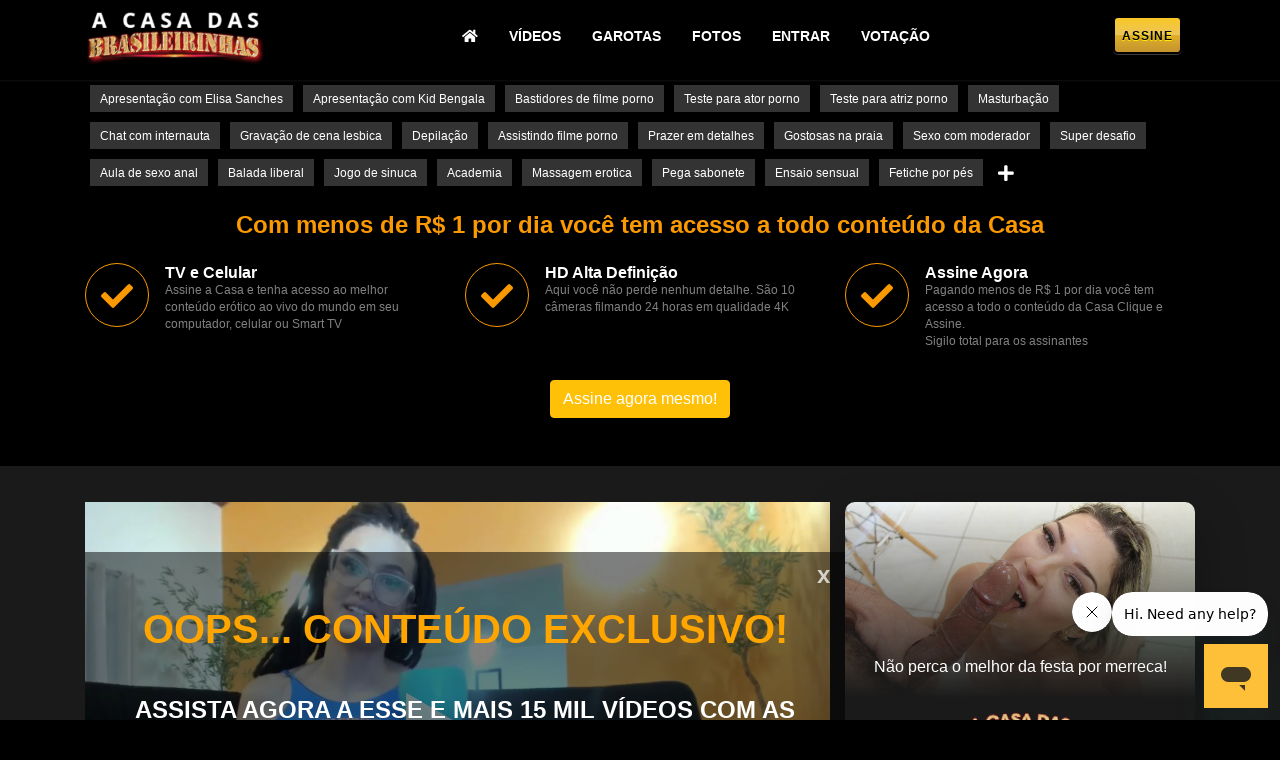

--- FILE ---
content_type: text/html; charset=utf-8
request_url: https://www.acasadasbrasileirinhas.com.br/videos-porno/chat-de-sexo-luara-amaral-tirou-tudo-2935507.html
body_size: 17735
content:



<!DOCTYPE html>
<html lang="pt-BR">

<head>
    <meta charset="utf-8">
    <meta content="IE=edge" http-equiv="X-UA-Compatible">
    <meta content="width=device-width,minimum-scale=1,maximum-scale=1" name="viewport">
    <title>Chat de sexo: Luara Amaral tirou tudo</title>
    <meta name="description" content="Ela não tem pudores e acabou tirando toda a roupa no chat de sexo ao vivo com os assinantes, essa Luara Amaral é uma deliciosa!">
    <link rel="canonical" href="https://www.acasadasbrasileirinhas.com.br/videos-porno/chat-de-sexo-luara-amaral-tirou-tudo-2935507.html" />
    <link href="/favicon.ico" rel="icon">
    <link href="/css/bootstrap.min.css" rel="stylesheet">
    <link href="/css/bootsnav.css" rel="stylesheet" async>
    <link href="/css/modern-megamenu.css?v=39" rel="stylesheet" async>
    <link href="/css/modern-megamenu-responsive.css?v=11" rel="stylesheet" async>
    <script src="/js/jquery-3.4.1.min.js"></script>
    <script async src="https://www.googletagmanager.com/gtag/js?id=UA-61943841-1"></script>
    
    <style>
        /*
            .myModal {
                width: 100%;
                height: 100%;
                position: fixed;
                background-color: rgba(0, 0, 0, .7);
                z-index: 999;
                display: none;
                align-items: start;
                justify-content: center;
                text-align: center;
            }

            .contentModal {
                width: auto;
                position: relative;
                top: 25px;
                display: flex;
                justify-content: center;
                align-items: center;
                flex-direction: column;
            }

            .contentModal img {
                width: 100%;
                margin-top: 20px;
            }

            .contentModal .contentClose {
                width: 100%;
                display: flex;
                justify-content: end;
                padding-right: 20px;
                cursor: pointer;
            }

            @media(max-width: 414px){
                .myModal {
                    top: 0;
                }

                .contentModal {
                    top: 50px;
                }
                .contentModal img {
                    width: 100%;
                }
                .contentModal .contentClose {
                    width: 100%;
                }
            }*/
        .modal-dialog {
            position: fixed;
            top: 25vh;
            left: 12.5vw;
        }

        .modal,
        .modal-dialog,
        .modal-content,
        .modal-body,
        .modal-footer,
        .modal-header {
            min-width: 75vw !important;
        }

        .modal-header img:nth-child(2) {
            position: relative;
            top: 10px;
        }

        .modal,
        .modal-header,
        .modal-body,
        .modal-footer,
        .modal-header {
            justify-content: center !important;
            border: none;
        }

        .modal-content,
        .modal-body,
        .modal-header {
            display: flex;
        }

        .modal-footer strong {
            letter-spacing: -0.05em;
            text-align: center;
        }

        .modal-body {
            justify-content: center;
            padding: 25px;
            flex-wrap: wrap;
        }

        .modal-body .actress {
            border: solid 10px #AE0000;
            border-radius: 50%;
            height: 12.5em;
            min-width: 12.5em;
            max-width: 12.5em;
            background-size: 12.5em;
            margin-right: 2.5em;
            display: flex;
            justify-content: center;
        }

        .modal-body .actress:last-child {
            margin-right: 0;
        }

        #vote-period {
            position: relative;
            left: -175px;
            top: 40px;
            font-size: 1.5em;
            text-transform: capitalize;
            font-weight: bold;
            color: #AE0000;
        }

        .nome-atriz-modal {
            margin-top: auto;
            background-color: #AE0000;
            font-size: 1.15em;
            padding: 5px;
            z-index: 90;
            position: relative;
            top: 15px;
            border-radius: 12px;
        }

        @media (max-width: 1440px) and (min-width: 768px) {
            .modal-body {
                justify-content: space-evenly;
            }

            .modal-body .actress {
                height: 15em;
                min-width: 15em;
                background-size: 15em;
                margin: 25px 1em 0px 0px;
            }
        }

        @media (max-width: 767.99999px) and (min-width: 430px) {
            .modal-body {
                justify-content: space-evenly;
            }

            .modal-body .actress {
                height: 12.5em;
                min-width: 12.5em;
                max-width: 12.5em;
                background-size: 12.5em;
                margin: 25px 1em 0px 0px;
            }
        }

        @media (max-width: 470.999999px) and (min-width: 319px) {
            .modal-header {
                flex-wrap: wrap;
            }

            .modal-body {
                justify-content: space-evenly;
            }

            .modal-body .actress {
                height: 8em;
                min-width: 8em;
                max-width: 8em;
                background-size: 8em;
                margin: 0px;
                margin-bottom: 15px;
            }

            .modal-body .actress:nth-child(even) {
                margin-left: 15px;
            }

            #vote-period {
                position: initial;
                margin-top: 15px;
            }

            .modal-dialog {
                position: fixed;
                top: 0vh;
                left: 0vw;
                width: 100vw;
                height: 100vh;
            }
        }
    </style>
    <script>
        window.dataLayer = window.dataLayer || [];

        function gtag() {
            dataLayer.push(arguments);
        }
        gtag('js', new Date());
        gtag('config', 'UA-61943841-1', {
            'custom_map': {
                'dimension1': 'age'
            }
        });
        // Passa para a variável customizada do GA se o usuário é assinante ou visitante

        function getCookie(name) {
            const value = `; ${document.cookie}`;
            const parts = value.split(`; ${name}=`);
            if (parts.length === 2) return parts.pop().split(';').shift();
        }

        function setCookie(cname, cvalue, exdays) {
            const d = new Date();
            d.setTime(d.getTime() + (exdays * 24 * 60 * 60 * 1000));
            let expires = "expires=" + d.toUTCString();
            document.cookie = cname + "=" + cvalue + ";" + expires + ";path=/";
        }

        function getCurrentMonth(locale = "pt-br") {
            let date = new Date();
            date.setMonth(date.getMonth() - 1);
            return date.toLocaleString(locale, {
                month: "long"
            });
        }

        $(document).ready(function() {

            function domainIsDev() {
                var domain = window.location.hostname;
                return domain == 'dev.acasadasbrasileirinhas.com.br' ? true : false;
            }

            Array.from(document.getElementsByClassName("nome-atriz-modal")).map((nome) => {
                if (nome.innerText.length > 15) {
                    nome.innerText = nome.innerText.split(" ")[0];
                }

            });
            if (typeof getCookie('ACAVQA') !== 'undefined' && domainIsDev()) {
                $.post("/home_producao/barraLogado.php", function(data) {
                    if (data === "logado") {
                        gtag('event', 'Assinante', {
                            'age': 'ASSINANTE'
                        });
                        $(".userDados").css("display", "block");
                        $(".aberto").css("display", "none ");
                        $(".fechado").css("display", "block");
                        $(".videosRela").css("display", "block");
                        $(".acessoCompleto").remove();
                        $(".assineAgora").remove();
                        $("#blackFriday").remove();
                        $(".navbar .fechado").removeClass("fechado");
                        $(".assineM").remove();
                        $(".canaisCam").css("margin-top", "60px");
                        $("#player").css("margin-top", "90px");
                        /* $(".containerCams").css("max-width", "1440px"); */

                        $.ajax({
                            type: "POST",
                            url: "../2019/disputas_ajax.php",
                            data: {
                                acao: "recupera"
                            },
                            success: function(result) {
                                let footerText = $(".modal-footer").children().html(),
                                    footerTextElem = $(".modal-footer").children(),
                                    periodText = $("#vote-period").html(),
                                    periodTextElem = $("#vote-period"),
                                    actressElemList = document.getElementsByClassName("actress");
                                footerTextElem.html(footerText.replace("current_month", getCurrentMonth()));
                                periodTextElem.html(periodText.replace("current_month_and_year", getCurrentMonth() + " " + new Date().getFullYear()));
                                if (result == 'false') {
                                    const myModalCookie = getCookie('_userVoteCookie');
                                    if (myModalCookie != 1) {
                                        Array.from(actressElemList).map((actress) => {
                                            actress.onmouseup = () => {
                                                if (window.onWho === undefined) {
                                                    window.onWho = actress.id;
                                                    let oldBackgroundImage = actress.style.backgroundImage,
                                                        oldBackgroundPosition = actress.style.backgroundPosition;
                                                    let idGarota = actress.id.replace("atriz-", "");
                                                    $.ajax({
                                                        type: 'POST',
                                                        url: '../2019/disputas_ajax.php',
                                                        data: {
                                                            acao: 'voto',
                                                            idGarota: idGarota
                                                        },
                                                        success: function(data) {
                                                            actress.style.borderColor = "#78B348";
                                                            actress.childNodes[1].style.backgroundColor = "#78B348";
                                                            window.actress = actress;
                                                            actress.style.backgroundImage = "url('https://i.ibb.co/M6Sy4rk/checkmark-brasileirinhas.gif')";
                                                            actress.style.backgroundPosition = "center";
                                                            setTimeout(() => {
                                                                actress.style.backgroundImage = oldBackgroundImage;
                                                                actress.style.backgroundPosition = oldBackgroundPosition;
                                                            }, 3000)
                                                            setTimeout(() => {
                                                                $('#myModal').modal('hide');
                                                            }, 4000);
                                                        }
                                                    });
                                                }
                                            };
                                        })
                                        $('#myModal').modal();
                                    }
                                } else {
                                    $('.myModal').css('display', 'none');
                                }
                            }
                        });

                    } else {
                        gtag('event', 'Visitante', {
                            'age': 'VISITANTE'
                        });
                        $(".assineAgora").css("display", "block");
                        $(".videosRela").remove();
                    }
                });
            }
            $('.contentClose').click(function() {
                $('.myModal').css('display', 'none');
                setCookie('_userVoteCookie', 1, 1);
            });
        });
    </script>
    
    
    
    <style>
        .aberto {
            display: block
        }

        .fechado {
            display: none !important
        }

        html,
        body {
            margin: 0;
            padding: 0;
            border: 0
        }

        h1,
        h2,
        h3,
        h4,
        h5,
        h6,
        a,
        p,
        span {
            font-family: Arial, sans-serif;
            font-weight: 500;
            color: #fff;
            padding: 0;
            margin: 0;
            font-size: 12px
        }

        h1 {
            font-size: 20px
        }

        h2 {
            font-size: 18px
        }

        h3 {
            font-size: 16px
        }

        h4,
        h5,
        h6 {
            font-size: 14px
        }

        a:hover,
        .aIconeUser:hover {
            color: #fb9902;
            text-decoration: none
        }

        .ads img {
            max-width: 100%
        }

        .bg-color {
            background-color: #000
        }

        button.navbar-toggle {
            outline: none
        }

        @media (max-width: 768px) {
            div#navbar-menu {
                padding: 0px;
                margin: 0px;
                width: 100%;
                top: 80px;
                left: 0px;
                position: fixed
            }

            #header.fixed-nav nav.navbar.bootsnav .collapse.show {
                top: 56px
            }
        }

        .d-none.d-lg-block.acessoCompleto {
            border: 2px solid #000;
            border-radius: 5px;
            display: block;
            font-size: 14px;
            font-weight: 700;
            outline: 0;
            padding: 7px;
            text-decoration: none;
            text-align: center;
            text-transform: uppercase;
            color: #000;
            background: linear-gradient(to bottom, #fac826 0, #ecc557 47%, #ebc868 50%, #ebc868 50%, #e1b02a 51%, #c4932e 100%);
            text-shadow: 0 1px 0 #fff000;
            box-shadow: 0 1px 0 #3b3a3b
        }

        .userDados {
            border: 2px solid #fff;
            border-radius: 50%;
            top: 20px;
            position: relative
        }

        .fixed-nav .userDados {
            top: 9px
        }

        .userDados span {
            padding: 4px 7px !important;
            display: inline-block
        }

        .userDados i {
            font-size: 28px
        }

        .userDados:hover,
        .userDados:hover~.userDados span {
            border-color: #fb9902
        }

        @media (max-width: 991px) {
            .userDados span {
                padding: 4px 7px !important
            }
        }

        @media(max-width: 414px) {
            .logoFoot img {
                display: block;
                margin: 0 auto
            }

            .navbox-collapse {
                height: 100%
            }

            .navbar-right {
                height: 100%;
                position: fixed;
                width: 100%;
                overflow-y: hidden
            }

            #navbar-menu {
                position: fixed;
                left: 0;
                width: 0;
                padding: 0
            }

            .tagsMobile li {
                border-bottom: 1px solid rgba(255, 255, 255, .3);
                padding: 10px;
                text-align: start
            }

            .tagsMobile li a {
                font-size: 12px;
                letter-spacing: 1px;
                font-weight: 700
            }
        }

        @media (width: 320px) {
            div#navbar-menu {
                top: 60px
            }
        }

        .attr-nav i,
        .input-group-addon i {
            font-size: 30px
        }

        .attr-nav {
            position: relative !important
        }

        .acessoCompleto a {
            color: #000;
            font-weight: 900;
            font-size: 12px;
            letter-spacing: 1px
        }

        @media(min-width: 992px) {
            nav.navbar.bootsnav.navbar-transparent .attr-nav {
                margin-left: 0px
            }
        }

        .btnFoot {
            display: flex;
            justify-content: center;
            align-items: center
        }

        .btnFoot a {
            padding: 15px 20px;
            border-radius: 4px;
            font-weight: 900;
            letter-spacing: 1px;
            font-size: 12px;
            transition: 1.3s
        }

        .btnFoot .btnFootContato {
            background-color: transparent;
            color: #3d3d3d;
            border: 2px solid #3d3d3d
        }

        .btnFoot .btnFootContato:hover {
            background-color: #3d3d3d;
            color: #fb9902;
            transition: 1.3s
        }

        .btnFoot .btnFootAtriz {
            background-color: transparent;
            color: #fb9902;
            border: 2px solid #fb9902
        }

        .btnFoot .btnFootAtriz:hover {
            background-color: #fb9902;
            color: #3d3d3d;
            transition: 1.3s
        }

        .userDados i {
            font-size: 23px
        }

        .cbp-tm-submenu {
            top: 57px;
            list-style: none;
            margin: 0;
            padding: 0;
            position: absolute;
            background-color: #000;
            right: -60px;
            border: 2px solid #fff;
            display: none
        }

        .cbp-tm-submenu li {
            width: 150px
        }

        .cbp-tm-submenu li a {
            display: block;
            width: 150px;
            padding: 10px;
            border-bottom: 2px solid #fff
        }

        .cbp-tm-submenu li a span {
            color: #fff;
            font-weight: 700;
            font-size: 14px
        }

        .cbp-tm-submenu li a:hover {
            color: #fb9902;
            background-color: #fff
        }

        .cbp-tm-submenu li a:hover span {
            color: #fb9902
        }

        .setaUser {
            position: absolute;
            font-size: 60px !important;
            top: -23px;
            z-index: -1;
            width: 100%;
            text-align: center
        }

        @media (max-width: 414px) {
            .setaUser {
                text-align: right
            }

            .cbp-tm-submenu {
                right: -4px
            }

            #menuNav {
                height: 100vh
            }

            ul.navbar-nav {
                width: 100%;
                position: absolute;
                left: 0;
                background-color: #000;
                margin-top: 0 !important;
                height: 100vh
            }

            li a.itemMenu {
                color: #fff
            }

        }

        nav.navbar.bootsnav ul.nav>li>a {
            font-size: 19px
        }

        .title h5 {
            position: relative;
            top: 50%;
            left: 50%;
            transform: translate(-50%, -50%);
            display: inline-table;
            text-transform: uppercase;
            font-weight: 700;
            letter-spacing: 1px
        }

        .titleVideo {
            color: #fff;
            font-size: 14px;
            letter-spacing: 1px
        }

        #search-bar-input:active,
        #search-bar-input:hover {
            text-decoration: none;
            outline: none;
            border: none
        }

        .tags {
            list-style: none;
            padding: 0;
            margin: 0
        }

        .tags li {
            margin: 5px;
            cursor: pointer;
            background-color: #333;
            padding: 0 5px;
            line-height: 25px;
            float: left
        }

        .tags li a {
            padding: 5px
        }

        .clickPlus {
            background-color: transparent !important
        }

        .clickPlus i,
        .clickLess i {
            font-size: 18px;
            vertical-align: middle
        }

        .clickPlus i:hover,
        .clickLess i:hover {
            color: #fb9902
        }

        .moreTag {
            display: none;
            opacity: 0
        }

        .clickLess {
            display: none;
            background-color: transparent !important
        }

        .tagsMobile {
            position: relative;
            background-color: #333;
            padding-bottom: 80px;
            overflow-y: auto;
            overflow-x: hidden;
            display: block;
            list-style: none;
            padding-left: 0;
            max-height: 100vh
        }

        .liAtividades {
            list-style: none;
            color: #fb9902;
            font-size: 20px;
            font-weight: 700;
            text-align: center;
            border-bottom: none !important
        }

        .subMenuLateral {
            position: absolute;
            right: 0;
            padding: 0 0 40px 0 !important;
            top: 0;
            overflow-y: auto;
            height: 100%;
            width: 60%
        }

        span.hidden {
            display: none
        }

        button.navbar-toggle.navbar-toggler.collapsed,
        button.navbar-toggle.navbar-toggler {
            text-decoration: none;
            border: none;
            margin: 0
        }

        i.fa.fa-bars,
        i.fa.fa-times {
            color: #fb9902;
            font-size: 30px
        }

        .liAtividades {
            position: absolute;
            right: 0;
            padding: 0
        }

        li a.itemMenu {
            font-weight: 700;
            font-size: 14px;
            text-transform: uppercase;
            padding-left: 15px
        }

        .itensMenu ul {
            list-style: none;
            margin: 0;
            padding: 0
        }

        .itensMenu ul li {
            padding: 0 12px
        }

        .itensMenu ul li a i {
            font-size: 30px
        }

        span.videoFree {
            position: absolute;
            font-size: 12px;
            text-transform: uppercase;
            font-weight: 700;
            padding: 5px 15px;
            background-color: rgb(200, 0, 0);
        }

        @media (max-width: 992px) {
            .setaUser {
                text-align: right
            }

            .cbp-tm-submenu {
                right: -4px
            }

            #menuNav {
                height: 100vh
            }

            ul.navbar-nav {
                width: 100% !important;
                position: absolute;
                left: 0;
                background-color: #000;
                margin-top: 0 !important;
                height: 100vh
            }

            li a.itemMenu {
                color: #fff
            }

            .liAtividades {
                width: 50% !important;
            }
        }

        @media (max-width: 369px) {

            .navbar-brand .logo {
                text-align: left !important;
                justify-content: left !important;
                height: 50px !important;

            }

        }
    </style>
    

</head>

<body>
    <!-- Modal -->
    <div id="myModal" class="modal fade" role="dialog">
        <div class="modal-dialog modal-lg">
            <div class="modal-content modal-lg">
                <div class="modal-header modal-lg">
                    <img src="https://i.ibb.co/nPnD4DD/Sem-t-tulo.png" alt="Votação aberta">
                    <img src="https://i.ibb.co/XkRWmV5/Sem-T-tulo-1.png" alt="Miss Brasileirinhas">
                    <p id="vote-period">current_month_and_year</p>
                </div>
                <div class="modal-body modal-lg">
                    
                    <div class="actress" id="atriz-504" style="background-image: url('https://static1.brasileirinhas.com.br/ACasaDasBrasileirinhas/images/conteudo/ensaios/listagem/846.jpg?v=2');background-position: 50% 5%;">
                        <p class="nome-atriz-modal">SerÃ©ia Me</p>
                    </div>
                    
                    <div class="actress" id="atriz-516" style="background-image: url('https://static1.brasileirinhas.com.br/ACasaDasBrasileirinhas/images/conteudo/ensaios/listagem/852.jpg?v=2');background-position: 50% 5%;">
                        <p class="nome-atriz-modal">Priscila Belini</p>
                    </div>
                    
                    <div class="actress" id="atriz-515" style="background-image: url('https://static1.brasileirinhas.com.br/ACasaDasBrasileirinhas/images/conteudo/ensaios/listagem/851.jpg?v=2');background-position: 50% 5%;">
                        <p class="nome-atriz-modal">Ivana Kawakami</p>
                    </div>
                    
                    <div class="actress" id="atriz-514" style="background-image: url('https://static1.brasileirinhas.com.br/ACasaDasBrasileirinhas/images/conteudo/ensaios/listagem/850.jpg?v=2');background-position: 50% 5%;">
                        <p class="nome-atriz-modal">Rubi X</p>
                    </div>
                    
                    <div class="actress" id="atriz-477" style="background-image: url('https://static1.brasileirinhas.com.br/ACasaDasBrasileirinhas/images/conteudo/ensaios/listagem/849.jpg?v=2');background-position: 50% 5%;">
                        <p class="nome-atriz-modal">Nick Niquita</p>
                    </div>
                    
                    <div class="actress" id="atriz-441" style="background-image: url('https://static1.brasileirinhas.com.br/ACasaDasBrasileirinhas/images/conteudo/ensaios/listagem/848.jpg?v=2');background-position: 50% 5%;">
                        <p class="nome-atriz-modal">Rebeca Villar</p>
                    </div>
                    
                    <div class="actress" id="atriz-489" style="background-image: url('https://static1.brasileirinhas.com.br/ACasaDasBrasileirinhas/images/conteudo/ensaios/listagem/847.jpg?v=2');background-position: 50% 5%;">
                        <p class="nome-atriz-modal">Gaby Fernandes</p>
                    </div>
                    
                    <div class="actress" id="atriz-398" style="background-image: url('https://static1.brasileirinhas.com.br/ACasaDasBrasileirinhas/images/conteudo/ensaios/listagem/853.jpg?v=2');background-position: 50% 5%;">
                        <p class="nome-atriz-modal">Russah</p>
                    </div>
                                    </div>
                <div class="modal-footer modal-lg">
                    <strong style="color:#333">Clique na foto para votar em sua atriz preferida do mês de current_month, quem vencer irá retornar para a Casa para mais uma semana de gravação e atividades!</strong>
                </div>
            </div>
        </div>
    </div>

    <div class="wrapper">
        <header class="fixed-top header headerbg-darkcolor nav-container" id="header">
            <nav class="navbar navbar-expand-lg navbar-black bg-black p-0">
                <div class="container">
                    <button class="navbar-toggle navbar-toggler collapsed" type="button" data-toggle="collapse" data-target="#menuNav" aria-controls="menuNav" aria-expanded="false" aria-label="Toggle navigation">
                        <span class="hidden">MENU</span> <i class="fa fa-bars"></i>
                    </button>
                    <a href="/" class="navbar-brand" title="A casa das Brasileirinhas" style="margin: 0 auto;">
                        <img alt="A casa das Brasileirinhas" class="logo" src="https://www.acasadasbrasileirinhas.com.br/home_producao/assets2/images/logoACasa.png">
                    </a>

                    <div class="attr-nav d-lg-none">
                        <ul>

                            <li class="userDados" style="display: none;"><span class="aIconeUser"><i class="far fa-user"></i></span>
                                <ul class="cbp-tm-submenu" style="top: 56px;">
                                    <i class="fas fa-sort-up setaUser"></i>
                                    <li>
                                        <a href="/authenticate/logout/" class="cbp-tm-icon-exit" title="Sair">
                                            <i class="fas fa-sign-out-alt" style="font-size: 20px;"></i>
                                            <span>Sair</span>
                                        </a>
                                    </li>
                                </ul>
                            </li>

                        </ul>
                    </div>

                    <div class="collapse navbar-collapse justify-content-lg-center  " id="menuNav">
                        <ul class="navbar-nav mr-auto mt-2 mt-lg-0 justify-content-lg-center w-100" data-in="fade-In-Down" data-out="fade-Out-Up">
                            <li class="nav-link justify-content-lg-center "><a href="/" title="Home" class="itemMenu"><i class="fa fa-home"></i></a></li>
                            <li class="nav-link liAtividades">
                                <ul class=" tagsMobile d-lg-none">
                                    <li class="text-center">Atividades</li>
                                    <li><a href="/videos-porno/bastidores-de-filme-porno/">Bastidores de filme porno</a></li>
                                    <li><a href="/videos-porno/apresentacao-com-kid-bengala/">Apresentação com Kid Bengala</a></li>
                                    <li><a href="/videos-porno/gravacao-de-cena-lesbica/">Gravação de cena lesbica</a></li>
                                    <li><a href="/videos-porno/teste-para-ator-porno/">Teste para ator porno</a></li>
                                    <li><a href="/videos-porno/teste-para-atriz-porno/">Teste para atriz porno</a></li>
                                    <li><a href="/videos-porno/gostosas-na-praia/">Gostosas na praia</a></li>
                                    <li><a href="/videos-porno/balada-liberal/">Balada liberal</a></li>
                                    <li><a href="/videos-porno/masturbacao/">Masturbação</a></li>
                                    <li><a href="/videos-porno/show-erotico/">Show erotico</a></li>
                                    <li><a href="/videos-porno/pega-sabonete/">Pega sabonete</a></li>
                                    <li><a href="/videos-porno/banho-sensual/">Banho sensual</a></li>
                                    <li><a href="/videos-porno/apresentacao-com-alexandre-frota/">Apresentação com Alexandre Frota</a></li>
                                    <li><a href="/videos-porno/depilacao/">Depilação</a></li>
                                    <li><a href="/videos-porno/show-no-pole-dance/">Show no pole dance</a></li>
                                    <li><a href="/videos-porno/chat-com-internauta/">Chat com internauta</a></li>
                                    <li><a href="/videos-porno/prazer-em-detalhes/">Prazer em detalhes</a></li>
                                    <li><a href="/videos-porno/academia/">Academia</a></li>
                                    <li><a href="/videos-porno/luta-no-gel/">Luta no gel</a></li>
                                    <li><a href="/videos-porno/super-desafio/">Super desafio</a></li>
                                    <li><a href="/videos-porno/jogos-da-copa/">Jogos da copa</a></li>
                                    <li><a href="/videos-porno/pintando-as-unhas/">Pintando as unhas</a></li>
                                    <li><a href="/videos-porno/hidromassagem/">Hidromassagem</a></li>
                                    <li><a href="/videos-porno/consolo/">Consolo</a></li>
                                    <li><a href="/videos-porno/jogo-de-sinuca/">Jogo de sinuca</a></li>
                                    <li><a href="/videos-porno/exibicionismo/">Exibicionismo</a></li>
                                    <li><a href="/videos-porno/assistindo-filme-porno/">Assistindo filme porno</a></li>
                                    <li><a href="/videos-porno/massagem-erotica/">Massagem erotica</a></li>
                                    <li><a href="/videos-porno/ensaio-sensual/">Ensaio sensual</a></li>
                                    <li><a href="/videos-porno/aula-de-sexo/">Aula de sexo</a></li>
                                    <li><a href="/videos-porno/piscina/">Piscina</a></li>
                                    <li><a href="/videos-porno/fetiche-por-pes/">Fetiche por pés</a></li>
                                    <li><a href="/videos-porno/resumo-da-semana/">Resumo da semana</a></li>
                                    <li><a href="/videos-porno/confessionario/">Confessionario</a></li>
                                    <li><a href="/videos-porno/cuzinha-master/">Cuzinha master</a></li>
                                    <li><a href="/videos-porno/pompoarismo/">Pompoarismo</a></li>
                                    <li><a href="/videos-porno/aula-de-sexo-anal/">Aula de sexo anal</a></li>
                                    <li><a href="/videos-porno/aula-de-sexo-oral/">Aula de sexo oral</a></li>
                                    <li><a href="/videos-porno/camiseta-molhada/">Camiseta molhada</a></li>
                                    <li><a href="/videos-porno/sexo-com-moderador/">Sexo com moderador</a></li>
                                    <li><a href="/videos-porno/a-casa-das-brasileirinhas-em/">A casa das brasileirinhas em 360º</a></li>
                                </ul>
                            </li>
                            <!-- <li class="nav-link"><a href="https://membros.acasadasbrasileirinhas.com.br/cadastro/" title="Videos Ao Vivo" style="color: #fb9902;" class="itemMenu"><img src="https://www.acasadasbrasileirinhas.com.br/public/home_producao/assets2/images/camera-ao-vivo-laranja.png" alt="Ao Vivo" style="width: 97px;height: auto;margin-top: -9px;"></a></li> -->
                            <li class="nav-link"><a href="/videos-porno/" title="Vídeos Pornô" class="itemMenu">Vídeos</a></li>
                            <li class="nav-link"><a href="/atrizes-porno/" title="Atrizes Pornô" class="itemMenu">Garotas</a></li>
                            <li class="nav-link"><a href="/fotos/" title="Fotos Pornô" class="itemMenu">Fotos</a></li>
                            <!-- <li class="nav-link"><a href="https://membros.acasadasbrasileirinhas.com.br/cadastro/" title="Chat de Sexo" class="itemMenu">Chat</a></li>-->
                            <li class="nav-link aberto"><a href="https://membros.acasadasbrasileirinhas.com.br/cadastro/login.php" class="itemMenu">Entrar</a></li>
                            <li class=" d-lg-none assineM assineAgora"><a href="https://membros.acasadasbrasileirinhas.com.br/cadastro/" class="itemMenu" title="Assine" class="itemMenu">Assine Já</a></li>
                            <li class="nav-link"><a href="https://acasadasbrasileirinhas.com.br/disputas/" class="itemMenu">Votação</a></li>
                        </ul>
                    </div>
                    <div class="d-none d-lg-block acessoCompleto aberto">
                        <a href="https://membros.acasadasbrasileirinhas.com.br/cadastro/" class="assine" title="Assine ">Assine</a>
                    </div>
                    <div class="attr-nav d-none d-lg-block">
                        <ul>

                            <li class="userDados" style="display: none;"><span class="aIconeUser"><i class="far fa-user"></i></span>
                                <ul class="cbp-tm-submenu" style="top: 56px;">
                                    <i class="fas fa-sort-up setaUser"></i>
                                    <li>
                                        <a href="/authenticate/logout/" class="cbp-tm-icon-exit" title="Sair">
                                            <i class="fas fa-sign-out-alt" style="font-size: 20px;"></i>
                                            <span>Sair</span>
                                        </a>
                                    </li>
                                </ul>
                            </li>

                        </ul>
                    </div>
                </div>
            </nav>
        </header>

        <div class="container d-none d-lg-block" style="position: relative;top: 80px;z-index: 99;">
            <div class="row">
                <div class="col-12">
                    <ul class="tags">
                        <li><a href="/videos-porno/apresentacao-com-elisa-sanches/">Apresentação com Elisa Sanches</a></li>
                        <li><a href="/videos-porno/apresentacao-com-kid-bengala/">Apresentação com Kid Bengala</a></li>
                        <li><a href="/videos-porno/bastidores-de-filme-porno/">Bastidores de filme porno</a></li>
                        <li><a href="/videos-porno/teste-para-ator-porno/">Teste para ator porno</a></li>
                        <li><a href="/videos-porno/teste-para-atriz-porno/">Teste para atriz porno</a></li>
                        <li><a href="/videos-porno/masturbacao/">Masturbação</a></li>
                        <li><a href="/videos-porno/chat-com-internauta/">Chat com internauta</a></li>
                        <li><a href="/videos-porno/gravacao-de-cena-lesbica/">Gravação de cena lesbica</a></li>
                        <li><a href="/videos-porno/depilacao/">Depilação</a></li>
                        <li><a href="/videos-porno/assistindo-filme-porno/">Assistindo filme porno</a></li>
                        <li><a href="/videos-porno/prazer-em-detalhes/">Prazer em detalhes</a></li>
                        <li><a href="/videos-porno/gostosas-na-praia/">Gostosas na praia</a></li>
                        <li><a href="/videos-porno/sexo-com-moderador/">Sexo com moderador</a></li>
                        <li><a href="/videos-porno/super-desafio/">Super desafio</a></li>
                        <li><a href="/videos-porno/aula-de-sexo-anal/">Aula de sexo anal</a></li>
                        <li><a href="/videos-porno/balada-liberal/">Balada liberal</a></li>
                        <li><a href="/videos-porno/jogo-de-sinuca/">Jogo de sinuca</a></li>
                        <li><a href="/videos-porno/academia/">Academia</a></li>
                        <li><a href="/videos-porno/massagem-erotica/">Massagem erotica</a></li>
                        <li><a href="/videos-porno/pega-sabonete/">Pega sabonete</a></li>
                        <li><a href="/videos-porno/ensaio-sensual/">Ensaio sensual</a></li>
                        <li><a href="/videos-porno/fetiche-por-pes/">Fetiche por pés</a></li>
                        <li class="clickPlus" data-acao="fechado"><i class="fas fa-plus"></i></li>
                        <li class="moreTag"><a href="/videos-porno/banho-sensual/">Banho sensual</a></li>
                        <li class="moreTag"><a href="/videos-porno/show-no-pole-dance/">Show no pole dance</a></li>
                        <li class="moreTag"><a href="/videos-porno/luta-no-gel/">Luta no gel</a></li>
                        <li class="moreTag"><a href="/videos-porno/jogos-da-copa/">Jogos da copa</a></li>
                        <li class="moreTag"><a href="/videos-porno/hidromassagem/">Hidromassagem</a></li>
                        <li class="moreTag"><a href="/videos-porno/consolo/">Consolo</a></li>
                        <li class="moreTag"><a href="/videos-porno/pintando-as-unhas/">Pintando as unhas</a></li>
                        <li class="moreTag"><a href="/videos-porno/exibicionismo/">Exibicionismo</a></li>
                        <li class="moreTag"><a href="/videos-porno/aula-de-sexo/">Aula de sexo</a></li>
                        <li class="moreTag"><a href="/videos-porno/apresentacao-com-alexandre-frota/">Apresentação com Alexandre Frota</a></li>
                        <li class="moreTag"><a href="/videos-porno/piscina/">Piscina</a></li>
                        <li class="moreTag"><a href="/videos-porno/show-erotico/">Show erotico</a></li>
                        <li class="moreTag"><a href="/videos-porno/resumo-da-semana/">Resumo da semana</a></li>
                        <li class="moreTag"><a href="/videos-porno/confessionario/">Confessionario</a></li>
                        <li class="moreTag"><a href="/videos-porno/cuzinha-master/">Cuzinha master</a></li>
                        <li class="moreTag"><a href="/videos-porno/pompoarismo/">Pompoarismo</a></li>
                        <li class="moreTag"><a href="/videos-porno/aula-de-sexo-oral/">Aula de sexo oral</a></li>
                        <li class="moreTag"><a href="/videos-porno/camiseta-molhada/">Camiseta molhada</a></li>
                        <li class="moreTag"><a href="/videos-porno/a-casa-das-brasileirinhas-em/">A casa das brasileirinhas em 360º</a></li>
                        <li class="clickLess" data-acao="aberto"><i class="fas fa-minus"></i></li>
                    </ul>
                </div>
            </div>
        </div>

        <link href="/css/video-selecionado.min.css?v=9" rel="stylesheet" async>

<link href="/css/banner_aca.css?v=7" rel="stylesheet" async> 

          
<section style="margin-top: 100px; cursor:pointer" class="aberto">
    <div class="container d-none d-md-block">
        <div class="row">
            <div class="col-lg-12 mb-4">
                <h3 style="color: #fb9902;font-size: 24px;" class=" text-center d-none d-lg-block"><strong>Com menos de R$ 1 por dia você tem acesso a todo conteúdo da Casa</strong></h3>
                <h3 style="color: #fb9902;font-size: 22px;" class="d-lg-none">Veja <strong>agora</strong> o que rolou na casa</h3>
            </div>
        </div>
        <div class="row">
            <div class="col-sm-12">
                <div class="row" style="color:#fff;">
                    <div class="col-md-4">
                        <div class="about-wrap">
                            <div class="icon-holder"><i class="fa fa-check"></i></div>
                            <div class="text-box">
                                <div class="title-box"><h3><strong>TV e Celular</strong></h3></div>
                                <p>Assine a Casa e tenha acesso ao melhor conteúdo erótico ao vivo do mundo em seu computador, celular ou Smart TV</p>
                            </div>
                        </div>
                    </div>

                    <div class="col-md-4">
                        <div class="about-wrap">
                            <div class="icon-holder"><i class="fa fa-check"></i></div>
                            <div class="text-box">
                                <div class="title-box"><h3><strong>HD Alta Definição</strong></h3></div>
                                <p>Aqui você não perde nenhum detalhe. São 10 câmeras filmando 24 horas em qualidade 4K</p>
                            </div>
                        </div>
                    </div>

                    <div class="col-md-4">
                        <div class="about-wrap">
                            <div class="icon-holder"><i class="fa fa-check"></i></div>
                            <div class="text-box">
                                <div class="title-box"><h3><strong>Assine Agora</strong></h3></div>
                                <p>Pagando menos de R$ 1 por dia você tem acesso a todo o conteúdo da Casa Clique e Assine.<br/>Sigilo total para os assinantes</p>
                            </div>
                        </div>
                    </div>
                </div>
            </div>
        </div>
        <div class="row">
            <div class="col-lg-12 mb-0 mt-0 text-center">
               
            <a href="https://membros.acasadasbrasileirinhas.com.br/cadastro/" target="_blank" class="btn btn-warning  text-white mt-0 ">Assine agora mesmo!</a>
               
            </div>
        </div>
    </div>
</section>
<section id="player" class='mt-5' >
    <div class="container containerVideo mt-3">
        <div class="row">
            
            <div class="col-12 col-lg-8 order-1 videoPlay"    id="playerHTML" style="height: 500px; width: 100%;">
                <script type="text/javascript" src="https://cdn.jsdelivr.net/npm/clappr@0.3/dist/clappr.min.js"></script><script type="text/javascript" src="https://cdn.jsdelivr.net/npm/clappr-thumbnails-plugin@3"></script><script type="text/javascript" src="//cdn.jsdelivr.net/gh/clappr/clappr-level-selector-plugin@latest/dist/level-selector.min.js"></script><script type="text/javascript" src="//cdn.jsdelivr.net/npm/dash-shaka-playback@2.2.1/dist/dash-shaka-playback.min.js"></script><script type="text/javascript" src="https://cdn.jsdelivr.net/npm/clappr-markers-plugin@latest/dist/clappr-markers-plugin.js"></script>
<script>
    var player = new Clappr.Player({
        source: "/2019/Teaser_Assine_2020_1080p2.mp4?sjwt=eyJ0eXAiOiJKV1QiLCJhbGciOiJIUzI1NiJ9.[base64].fkxDH61nxDEpfA8M3GJEJ5l8g0dmeCYp9zdh8sY8ed8",
        parentId: "#playerHTML",
        poster:"https://static2.brasileirinhas.com.br/thumb/17_10_20_19hcanal01_V23.jpg",
        mediacontrol: {
            seekbar: "#FFD700",
        },
        plugins: {
            core: [  LevelSelector ],
    },
    height:"100%",
    width:"100%",
    maxBufferLength:8,
    levelSelectorConfig:{title:"Qualidade",labels:{4:"1080p",3:"1080p",2:"720p",1:"480p",0:"240p"}},
    events:{
        onPlay:function(){
            if(getCookie('idThisFilm')==2935507){
                console.log('vídeo já assistido')
            }else{
                setCookie('idThisFilm',1,2935507);
                $.post('/countVideo_ajax.php',{idVideo: 2935507});
            }
        },
        onSeek:function(e){console.log(2935507)},
    },
    allowUserInteraction: true,
    
     
    });
</script>
<div class='caixaBloqueado ladoDireito'> <div class='alertaBloqueado ladoDireito p-5'> <span class='closeBanner'>x</span> <p class='txt1 ladoDireito'>OOps... Conteúdo Exclusivo!</p><p class='txt2 ladoDireito'>Assista agora a esse e mais 15 mil vídeos com as mais belas gatas!</p><p class='txt3 ladoDireito'><a target='_blank' href='https://membros.acasadasbrasileirinhas.com.br/cadastro/' class='text-white btn btn-warning'>Assine e tenha acesso exclusivo!</a> </p></div></div><script type="text/javascript">$("#conteudo2").hide(); $("#option1").on("click", function(){$("#conteudo1").slideDown("fast"); $("#conteudo2").slideUp("fast"); $("#option1").addClass("active"); $("#option2").removeClass("active"); $("#imgAssine1").css("display", "block"); $("#imgAssine2").css("display", "none");}); $("#option2").on("click", function(){$("#conteudo1").slideUp("fast"); $("#conteudo2").slideDown("fast"); $("#option2").addClass("active"); $("#option1").removeClass("active"); $("#imgAssine1").css("display", "none"); $("#imgAssine2").css("display", "block");}); $("#senha").keyup(function(e){if (e.which===13){enviarForm();}}); $("#email").keyup(function(e){if (e.which===13){enviarForm();}}); $("#enviarAssina").on("click", function(){enviarForm();}); $(".closeBanner").click(function(){$(".caixaBloqueado").css("display", "none");}); $(".ladoDireito").click(function(){window.parent.$(".videosRela").remove(); window.parent.$(".assineAgora").css("display", "block");}); function enviarForm(){var plan=""; if ($("#option1").hasClass("active")){plan="https://www.brasileirinhas.com.br/pagamentos/moip/pagamento.php?site=ACA";}if ($("#option2").hasClass("active")){plan="https://www.brasileirinhas.com.br/pagamentos/moip/pagamento.php?site=BRAACA";}window.open(plan, "_blank"); return;}</script>
            </div>
            <div class="col-12 col-lg-4 order-last order-lg-2 videosRela" style="display: none;">
                <div class="row">
                    <div class="col-1">
                        <span style="position: relative;float: left;font-size: 22px;color: #fb9902;cursor: pointer;font-weight: 700;"><i class="fas fa-angle-left moveDia" data-direcao="prev"></i></span>
                    </div>
                    <div class="col-10 text-center">
                        <p style="color: #fb9902;font-size: 18px;" class="diaVideo" data-dia="2020-10-17">17 - Outubro - 2020</p>
                    </div>
                    <div class="col-1">
                        <span style="position: relative;float: right;font-size: 22px;color: #fb9902;cursor: pointer;font-weight: 700;"><i class="fas fa-angle-right moveDia" data-direcao="next"></i></span>
                    </div>
                    <div class="col-12 text-center mb-3">

                    </div>
                </div>
                <div class="row videosScroll">
                                        <div class="blocoVideo mb-2" data-idVideo="2935503">
                        <div class="col-1" style="display: flex;align-items: center;">
                            <span style="font-size: 20px;margin: 0;">1</span>
                        </div>
                        <div class="col-5 p-0">
                            <a href="javascript:changeVideoClapper('17_10_20_12hcanal01_V30')" title="Luara Amaral malhando pelada na academia " class="linkVideo"> 
                                <img alt="Luara Amaral malhando pelada na academia " src="https://thumb.brasileirinhas.com.br/dash/thumbsseq/17_10_20_12hcanal01_V30/2.jpg" data-id="2935503" data-thumb-video="17_10_20_12hcanal01_V30" loading="lazy">  
                            </a>
                        </div>
                        <div class="col-6" style="display: flex;align-items: center;">
                            <p style="margin: 0;">Luara Amaral malhando pelada na academia </p>
                        </div>
                    </div>
                                        <div class="blocoVideo mb-2" data-idVideo="2935504">
                        <div class="col-1" style="display: flex;align-items: center;">
                            <span style="font-size: 20px;margin: 0;">2</span>
                        </div>
                        <div class="col-5 p-0">
                            <a href="javascript:changeVideoClapper('17_10_20_01hcanal03_V85')" title="Prazer em detalhes com a atriz Luara Amaral" class="linkVideo"> 
                                <img alt="Prazer em detalhes com a atriz Luara Amaral" src="https://thumb.brasileirinhas.com.br/dash/thumbsseq/17_10_20_01hcanal03_V85/2.jpg" data-id="2935504" data-thumb-video="17_10_20_01hcanal03_V85" loading="lazy">  
                            </a>
                        </div>
                        <div class="col-6" style="display: flex;align-items: center;">
                            <p style="margin: 0;">Prazer em detalhes com a atriz Luara Amaral</p>
                        </div>
                    </div>
                                        <div class="blocoVideo mb-2" data-idVideo="2935505">
                        <div class="col-1" style="display: flex;align-items: center;">
                            <span style="font-size: 20px;margin: 0;">3</span>
                        </div>
                        <div class="col-5 p-0">
                            <a href="javascript:changeVideoClapper('17_10_20_14hcanal01_V48')" title="Putaria no chat com a novinha Luara Amaral" class="linkVideo"> 
                                <img alt="Putaria no chat com a novinha Luara Amaral" src="https://thumb.brasileirinhas.com.br/dash/thumbsseq/17_10_20_14hcanal01_V48/2.jpg" data-id="2935505" data-thumb-video="17_10_20_14hcanal01_V48" loading="lazy">  
                            </a>
                        </div>
                        <div class="col-6" style="display: flex;align-items: center;">
                            <p style="margin: 0;">Putaria no chat com a novinha Luara Amaral</p>
                        </div>
                    </div>
                                        <div class="blocoVideo mb-2" data-idVideo="2935506">
                        <div class="col-1" style="display: flex;align-items: center;">
                            <span style="font-size: 20px;margin: 0;">4</span>
                        </div>
                        <div class="col-5 p-0">
                            <a href="javascript:changeVideoClapper('17_10_20_16hcanal01_V12')" title="CUzinha Master com a Luara Amaral" class="linkVideo"> 
                                <img alt="CUzinha Master com a Luara Amaral" src="https://thumb.brasileirinhas.com.br/dash/thumbsseq/17_10_20_16hcanal01_V12/2.jpg" data-id="2935506" data-thumb-video="17_10_20_16hcanal01_V12" loading="lazy">  
                            </a>
                        </div>
                        <div class="col-6" style="display: flex;align-items: center;">
                            <p style="margin: 0;">CUzinha Master com a Luara Amaral</p>
                        </div>
                    </div>
                                        <div class="blocoVideo mb-2" data-idVideo="2935507">
                        <div class="col-1" style="display: flex;align-items: center;">
                            <span style="font-size: 20px;margin: 0;">5</span>
                        </div>
                        <div class="col-5 p-0">
                            <a href="javascript:changeVideoClapper('17_10_20_19hcanal01_V23')" title="Chat de sexo: Luara Amaral tirou tudo" class="linkVideo"> 
                                <img alt="Chat de sexo: Luara Amaral tirou tudo" src="https://thumb.brasileirinhas.com.br/dash/thumbsseq/17_10_20_19hcanal01_V23/2.jpg" data-id="2935507" data-thumb-video="17_10_20_19hcanal01_V23" loading="lazy">  
                            </a>
                        </div>
                        <div class="col-6" style="display: flex;align-items: center;">
                            <p style="margin: 0;">Chat de sexo: Luara Amaral tirou tudo</p>
                        </div>
                    </div>
                                    </div>
            </div>
            <div class="col-12 col-lg-4 order-last order-lg-2 assineAgora" style="display: block;">

 
            
                <div class="banner_scroll reduzido p-0 m-0 d-none d-lg-block">
                    <img src="https://static1.brasileirinhas.com.br/Brasileirinhas/images/conteudo/cenas/player/7369.jpg" alt="" class="topo">
                    <div class="conteudo " style="padding-top:45px">
                        <!--<img src="img/icones/purple/chili.png" alt="">-->
                        <h3 style="padding-bottom:30px" >Não perca o melhor da festa por merreca! </h3>
                        <img src="/Img/banners/plano_banner.png" alt="" class="mx-3">
                        <a href="https://membros.acasadasbrasileirinhas.com.br/cadastro/"  target='_blank' class="btn btn-warning  text-white mt-3 px-5">Assine Já!</a>
                        
                        <small><i style='color:#ccc'>*Cancele a assinatura quando desejar.</i></small>
                    </div>
                </div>

                <div class="col-12  d-block d-lg-none text-center mt-1 mb-3">
            
                 <p><a  target='_blank' href="https://membros.acasadasbrasileirinhas.com.br/cadastro/"><img src="/Img/banners/b2-aca-sm.png" class="img-fluid" style="border-radius:18px"></a></p>
            
                </div>
            
            
                <!--<form>
                    <div class="form-group row">
                        <label class="col-form-label col-12" style="font-size: 20px;font-weight: 700;">DADOS DE ACESSO</label>
                        <div class="col-11 pt-1">
                            <input type="email" class="form-control" id="inputEmail" placeholder="Informe seu e-mail" autocomplete="off" required >
                        </div>
                        <div class="col-1 p-0 pt-2">
                            <i class="fas fa-info-circle"></i>
                        </div>
                        <div class="col-11 pt-1">
                            <input type="password" class="form-control" id="inputSenha" autocomplete="off" placeholder="Escolha uma senha" required>
                            <i class="far fa-eye iconeOlho"></i>
                            <i class="far fa-eye-slash iconeOlho iconeOlhoEsconde"></i>
                        </div>
                        <div class="col-1 p-0 pt-2">
                            <i class="fas fa-info-circle"></i>
                        </div>
                    </div>
                    <fieldset class="form-group">
                        <div class="row">
                            <label class="col-form-label col-12" style="font-size: 20px;font-weight: 700;">ESCOLHA SEU PLANO</label>
                            <div class="col-12">

                                <ul class="escolhaPlano p-0">
                                    <li>
                                        <input type="radio" id="t-option" name="pacote" data-pacote="ACABRA" checked> 
                                        <div class="row itemPlano">
                                            <div class="col-9"> 
                                                <label class="txtLabel" for="t-option">Casa das Brasileirinhas + Brasileirinhas.com.br</label>
                                            </div>
                                            <div class="col-3">
                                                <label class="valorLabel m-0">39,<span class="cents">90</span></label><br/>
                                                <span class="porMes">por mês</span>
                                            </div>
                                        </div>
                                        <div class="check"><div class="inside"></div></div>
                                    </li>
                                    <li>
                                        <input type="radio" id="f-option" name="pacote" data-pacote="ACA" >
                                        <div class="row itemPlano">
                                            <div class="col-9">
                                                <label class="txtLabel" for="f-option">Casa das Brasileirinhas</label>
                                            </div>
                                            <div class="col-3">
                                                <label class="valorLabel m-0">29,<span class="cents">90</span></label><br/>
                                                <span class="porMes">por mês</span>
                                            </div>
                                        </div>
                                        <div class="check"></div>
                                    </li>
                                    
                                </ul>
                            </div>
                        </div>
                    </fieldset>
                    <div class="form-group row justify-content-center">
                        <div class="col-12 col-lg-10">
                            <button type="submit" class="btnAcesso w-100">Assine Agora</button>
                        </div>
                    </div>
                </form>-->
            </div>
            <div class="col-12 col-lg-8 order-2 order-lg-last mt-3">
                <div class="row">
                    <div class="col-12 mb-2">
                        <span class="mr-3" style="background-color: #fb9902;padding: 2px 15px;border-radius: 5px;color: #000;"><a href='/videos-porno/chat-com-internauta/' title='Chat com Internauta' class='tagAtividade'><span class='mr-3' style='background-color: #fb9902;padding: 2px 15px;border-radius: 5px;color: #000;'>Chat com Internauta</span></a></span>
                        <span class="mr-3">44 Minutos</span>
                        <span>17/10/2020 Exibido às 19:00:00</span>
                    </div>

                    <div class="col-12 mb-2 mt-1">
                                                <span style=' color: #848484;'>  Elenco: </span>    
                                                                             
                                                                <span><a href='/atriz-porno/luara-amaral.html' alt='Perfil atriz pornô Luara Amaral' title='Perfil atriz pornô Luara Amaral'  style=' color: #848484;' > Luara Amaral  </a></span> 
                                                    
                    </div>

                    <div class="col-12 mb-2">
                       
                        <h1 style="font-size: 20px;">Chat de sexo: Luara Amaral tirou tudo</h1>
                    </div>
                    <div class="col-12 mb-2">
                        <div>Ela não tem pudores e acabou tirando toda a roupa no chat de sexo ao vivo com os assinantes, essa Luara Amaral é uma deliciosa!</div>
                        <div><p>&nbsp; &nbsp;</p>
</div>
                    </div>
                </div>
            </div>
        </div>
        
                <div class="row relacionados">
            <div class="col-12 mb-3">
                <h3 class='mt-3'>Vídeos Relacionados</h3>
            </div>
                            <div class="col-6 col-sm-3 video">
                    <a href="/videos-porno/a-novinha-luara-amaral-foi-arregacada-pelo-mauro-na-gravacao-2935522.html" title="A novinha Luara Amaral foi arregaçada pelo Mauro na gravação" class="linkVideo">
                        <span class="videoVerifica" data-videoAssinante="Pago"></span>
                        <img class="w-100" alt="A novinha Luara Amaral foi arregaçada pelo Mauro na gravação" src="https://static1.brasileirinhas.com.br/ACasaDasBrasileirinhas/images/conteudo/videos/destaque/2935522.jpg" data-id="2935522" data-thumb-video="20_10_20_14hcanal01_V88" loading="lazy">  
                    </a> 
                    <p>A novinha Luara Amaral foi arregaçada pelo Mauro na gravação</p> 
                </div>
                            <div class="col-6 col-sm-3 video">
                    <a href="/videos-porno/putaria-no-chat-com-a-novinha-luara-amaral-2935505.html" title="Putaria no chat com a novinha Luara Amaral" class="linkVideo">
                        <span class="videoVerifica" data-videoAssinante="Pago"></span>
                        <img class="w-100" alt="Putaria no chat com a novinha Luara Amaral" src="https://thumb.brasileirinhas.com.br/dash/thumbsseq/17_10_20_14hcanal01_V48/2.jpg" data-id="2935505" data-thumb-video="17_10_20_14hcanal01_V48" loading="lazy">  
                    </a> 
                    <p>Putaria no chat com a novinha Luara Amaral</p> 
                </div>
                            <div class="col-6 col-sm-3 video">
                    <a href="/videos-porno/segundo-bastidor-com-luana-aguiar-aprontando-todas-2943602.html" title="Segundo bastidor com  Luana Aguiar aprontando todas" class="linkVideo">
                        <span class="videoVerifica" data-videoAssinante="Pago"></span>
                        <img class="w-100" alt="Segundo bastidor com  Luana Aguiar aprontando todas" src="https://thumb.brasileirinhas.com.br/dash/thumbsseq/Segundo-Bastidor_Luana-Aguiar_1131_28032025_CAM_2/2.jpg" data-id="2943602" data-thumb-video="Segundo-Bastidor_Luana-Aguiar_1131_28032025_CAM_2" loading="lazy">  
                    </a> 
                    <p>Segundo bastidor com  Luana Aguiar aprontando todas</p> 
                </div>
                            <div class="col-6 col-sm-3 video">
                    <a href="/videos-porno/morena-gosstosa-luara-amaral-no-chat-de-sexo-2935513.html" title="Morena gosstosa Luara Amaral no chat de sexo" class="linkVideo">
                        <span class="videoVerifica" data-videoAssinante="Pago"></span>
                        <img class="w-100" alt="Morena gosstosa Luara Amaral no chat de sexo" src="https://thumb.brasileirinhas.com.br/dash/thumbsseq/18_10_20_19hcanal01_V21/2.jpg" data-id="2935513" data-thumb-video="18_10_20_19hcanal01_V21" loading="lazy">  
                    </a> 
                    <p>Morena gosstosa Luara Amaral no chat de sexo</p> 
                </div>
                            <div class="col-6 col-sm-3 video">
                    <a href="/videos-porno/novinha-gostosa-luara-amaral-dancando-funk-2935512.html" title="Novinha gostosa Luara Amaral dançando funk" class="linkVideo">
                        <span class="videoVerifica" data-videoAssinante="Pago"></span>
                        <img class="w-100" alt="Novinha gostosa Luara Amaral dançando funk" src="https://thumb.brasileirinhas.com.br/dash/thumbsseq/18_10_20_21hcanal01_V14/2.jpg" data-id="2935512" data-thumb-video="18_10_20_21hcanal01_V14" loading="lazy">  
                    </a> 
                    <p>Novinha gostosa Luara Amaral dançando funk</p> 
                </div>
                            <div class="col-6 col-sm-3 video">
                    <a href="/videos-porno/a-safadinha-luara-amaral-aprontando-no-chat-2935511.html" title="A safadinha Luara Amaral aprontando no chat" class="linkVideo">
                        <span class="videoVerifica" data-videoAssinante="Pago"></span>
                        <img class="w-100" alt="A safadinha Luara Amaral aprontando no chat" src="https://thumb.brasileirinhas.com.br/dash/thumbsseq/18_10_20_14hcanal01_V8/2.jpg" data-id="2935511" data-thumb-video="18_10_20_14hcanal01_V8" loading="lazy">  
                    </a> 
                    <p>A safadinha Luara Amaral aprontando no chat</p> 
                </div>
                            <div class="col-6 col-sm-3 video">
                    <a href="/videos-porno/a-deliciosa-luara-amaral-se-lambuzou-inteirinha-no-oleo-2935510.html" title="A deliciosa Luara Amaral se lambuzou inteirinha no óleo" class="linkVideo">
                        <span class="videoVerifica" data-videoAssinante="Pago"></span>
                        <img class="w-100" alt="A deliciosa Luara Amaral se lambuzou inteirinha no óleo" src="https://thumb.brasileirinhas.com.br/dash/thumbsseq/18_10_20_16hcanal01_V92/2.jpg" data-id="2935510" data-thumb-video="18_10_20_16hcanal01_V92" loading="lazy">  
                    </a> 
                    <p>A deliciosa Luara Amaral se lambuzou inteirinha no óleo</p> 
                </div>
                            <div class="col-6 col-sm-3 video">
                    <a href="/videos-porno/a-atriz-pporno-luara-amaral-no-banho-sensual-2935509.html" title="A atriz ppornô Luara Amaral no banho sensual" class="linkVideo">
                        <span class="videoVerifica" data-videoAssinante="Pago"></span>
                        <img class="w-100" alt="A atriz ppornô Luara Amaral no banho sensual" src="https://thumb.brasileirinhas.com.br/dash/thumbsseq/18_10_20_12hcanal03_V48/2.jpg" data-id="2935509" data-thumb-video="18_10_20_12hcanal03_V48" loading="lazy">  
                    </a> 
                    <p>A atriz ppornô Luara Amaral no banho sensual</p> 
                </div>
                            <div class="col-6 col-sm-3 video">
                    <a href="/videos-porno/video-porno-da-luara-amaral-batendo-siririca-2935508.html" title="Vídeo pornô da Luara Amaral batendo siririca " class="linkVideo">
                        <span class="videoVerifica" data-videoAssinante="Pago"></span>
                        <img class="w-100" alt="Vídeo pornô da Luara Amaral batendo siririca " src="https://thumb.brasileirinhas.com.br/dash/thumbsseq/18_10_20_01hcanal01_V10/2.jpg" data-id="2935508" data-thumb-video="18_10_20_01hcanal01_V10" loading="lazy">  
                    </a> 
                    <p>Vídeo pornô da Luara Amaral batendo siririca </p> 
                </div>
                            <div class="col-6 col-sm-3 video">
                    <a href="/videos-porno/cuzinha-master-com-a-luara-amaral-2935506.html" title="CUzinha Master com a Luara Amaral" class="linkVideo">
                        <span class="videoVerifica" data-videoAssinante="Pago"></span>
                        <img class="w-100" alt="CUzinha Master com a Luara Amaral" src="https://thumb.brasileirinhas.com.br/dash/thumbsseq/17_10_20_16hcanal01_V12/2.jpg" data-id="2935506" data-thumb-video="17_10_20_16hcanal01_V12" loading="lazy">  
                    </a> 
                    <p>CUzinha Master com a Luara Amaral</p> 
                </div>
                            <div class="col-6 col-sm-3 video">
                    <a href="/videos-porno/gostosas-carolina-carioca-e-luara-amaral-no-chat-de-sexo-2935493.html" title="Gostosas Carolina Carioca e Luara Amaral no chat de sexo" class="linkVideo">
                        <span class="videoVerifica" data-videoAssinante="Pago"></span>
                        <img class="w-100" alt="Gostosas Carolina Carioca e Luara Amaral no chat de sexo" src="https://thumb.brasileirinhas.com.br/dash/thumbsseq/15_10_20_18hcanal01_V63/2.jpg" data-id="2935493" data-thumb-video="15_10_20_18hcanal01_V63" loading="lazy">  
                    </a> 
                    <p>Gostosas Carolina Carioca e Luara Amaral no chat de sexo</p> 
                </div>
                            <div class="col-6 col-sm-3 video">
                    <a href="/videos-porno/prazer-em-detalhes-com-a-atriz-luara-amaral-2935504.html" title="Prazer em detalhes com a atriz Luara Amaral" class="linkVideo">
                        <span class="videoVerifica" data-videoAssinante="Pago"></span>
                        <img class="w-100" alt="Prazer em detalhes com a atriz Luara Amaral" src="https://thumb.brasileirinhas.com.br/dash/thumbsseq/17_10_20_01hcanal03_V85/2.jpg" data-id="2935504" data-thumb-video="17_10_20_01hcanal03_V85" loading="lazy">  
                    </a> 
                    <p>Prazer em detalhes com a atriz Luara Amaral</p> 
                </div>
                            <div class="col-6 col-sm-3 video">
                    <a href="/videos-porno/luara-amaral-malhando-pelada-na-academia-2935503.html" title="Luara Amaral malhando pelada na academia " class="linkVideo">
                        <span class="videoVerifica" data-videoAssinante="Pago"></span>
                        <img class="w-100" alt="Luara Amaral malhando pelada na academia " src="https://thumb.brasileirinhas.com.br/dash/thumbsseq/17_10_20_12hcanal01_V30/2.jpg" data-id="2935503" data-thumb-video="17_10_20_12hcanal01_V30" loading="lazy">  
                    </a> 
                    <p>Luara Amaral malhando pelada na academia </p> 
                </div>
                            <div class="col-6 col-sm-3 video">
                    <a href="/videos-porno/mais-um-chat-de-sexo-com-a-safadinha-luara-amaral-2935501.html" title="Mais um chat de sexo com a safadinha Luara Amaral " class="linkVideo">
                        <span class="videoVerifica" data-videoAssinante="Pago"></span>
                        <img class="w-100" alt="Mais um chat de sexo com a safadinha Luara Amaral " src="https://thumb.brasileirinhas.com.br/dash/thumbsseq/16_10_20_19hcanal01_V85/2.jpg" data-id="2935501" data-thumb-video="16_10_20_19hcanal01_V85" loading="lazy">  
                    </a> 
                    <p>Mais um chat de sexo com a safadinha Luara Amaral </p> 
                </div>
                            <div class="col-6 col-sm-3 video">
                    <a href="/videos-porno/a-gostosa-luara-amaral-abriu-as-pernas-e-mostrou-a-buceta-no-chat-2935500.html" title="A gostosa Luara Amaral abriu as pernas e mostrou a buceta no chat" class="linkVideo">
                        <span class="videoVerifica" data-videoAssinante="Pago"></span>
                        <img class="w-100" alt="A gostosa Luara Amaral abriu as pernas e mostrou a buceta no chat" src="https://thumb.brasileirinhas.com.br/dash/thumbsseq/16_10_20_23hcanal01_V87/2.jpg" data-id="2935500" data-thumb-video="16_10_20_23hcanal01_V87" loading="lazy">  
                    </a> 
                    <p>A gostosa Luara Amaral abriu as pernas e mostrou a buceta no chat</p> 
                </div>
                            <div class="col-6 col-sm-3 video">
                    <a href="/videos-porno/show-no-pole-dance-com-a-novinha-luara-amaral-2935499.html" title="Show no pole dance com a novinha Luara Amaral " class="linkVideo">
                        <span class="videoVerifica" data-videoAssinante="Pago"></span>
                        <img class="w-100" alt="Show no pole dance com a novinha Luara Amaral " src="https://thumb.brasileirinhas.com.br/dash/thumbsseq/16_10_20_21hcanal06_V2/2.jpg" data-id="2935499" data-thumb-video="16_10_20_21hcanal06_V2" loading="lazy">  
                    </a> 
                    <p>Show no pole dance com a novinha Luara Amaral </p> 
                </div>
                            <div class="col-6 col-sm-3 video">
                    <a href="/videos-porno/massagem-porno-com-a-ninfeta-luara-amaral-2935498.html" title="Massagem pornô com a ninfeta Luara Amaral" class="linkVideo">
                        <span class="videoVerifica" data-videoAssinante="Pago"></span>
                        <img class="w-100" alt="Massagem pornô com a ninfeta Luara Amaral" src="https://thumb.brasileirinhas.com.br/dash/thumbsseq/16_10_20_16hcanal01_V64/2.jpg" data-id="2935498" data-thumb-video="16_10_20_16hcanal01_V64" loading="lazy">  
                    </a> 
                    <p>Massagem pornô com a ninfeta Luara Amaral</p> 
                </div>
                            <div class="col-6 col-sm-3 video">
                    <a href="/videos-porno/luara-amaral-sendo-produzida-para-a-cena-2935496.html" title="Luara Amaral sendo produzida para a cena" class="linkVideo">
                        <span class="videoVerifica" data-videoAssinante="Pago"></span>
                        <img class="w-100" alt="Luara Amaral sendo produzida para a cena" src="https://thumb.brasileirinhas.com.br/dash/thumbsseq/16_10_20_12hcanal08_V79/2.jpg" data-id="2935496" data-thumb-video="16_10_20_12hcanal08_V79" loading="lazy">  
                    </a> 
                    <p>Luara Amaral sendo produzida para a cena</p> 
                </div>
                            <div class="col-6 col-sm-3 video">
                    <a href="/videos-porno/luara-amaral-no-chat-de-sexo-mostrando-a-bucetinha-2935495.html" title="Luara Amaral no chat de sexo mostrando a bucetinha" class="linkVideo">
                        <span class="videoVerifica" data-videoAssinante="Pago"></span>
                        <img class="w-100" alt="Luara Amaral no chat de sexo mostrando a bucetinha" src="https://thumb.brasileirinhas.com.br/dash/thumbsseq/15_10_20_22hcanal01_V79/2.jpg" data-id="2935495" data-thumb-video="15_10_20_22hcanal01_V79" loading="lazy">  
                    </a> 
                    <p>Luara Amaral no chat de sexo mostrando a bucetinha</p> 
                </div>
                    </div>
        

        <div class="container mt-0 mb-5 px-0">

            <div class='row px-0 '>
                <div class="col-12  d-none d-md-block text-center mt-5" >

                    <p><a href="https://membros.acasadasbrasileirinhas.com.br/cadastro/" target='_blank'><img src="/Img/banners/b2-aca.png" class="img-fluid" style="border-radius:18px"></a></p>

                </div>

                <div class="col-12  d-block d-md-none text-center mt-5" >

                    <p><a href="https://membros.acasadasbrasileirinhas.com.br/cadastro/" target='_blank'><img src="/Img/banners/b2-aca-sm.png" class="img-fluid" style="border-radius:18px"></a></p>

                </div>
            </div>

        </div>

                <div class="row relacionados mt-4 mb-5">
            <div class="col-12 mb-3">
                <h3 class='mt-3'>Vídeos de Chat com Internauta </h3>
            </div>
           
        <div class="col-4 col-lg-3 mb-3 p-1 video">    
                <a href="/videos-porno/iza-zanka-deu-muito-a-bucetinha-e-o-cu-nessa-gravacao-2942096.html" title="Iza Zanka deu muito a bucetinha e o cu nessa gravação" class="links linkVideo">   
                        <span class="videoVerifica" data-videoAssinante="Pago"></span>
                        <img class="w-100" src="https://static1.brasileirinhas.com.br/ACasaDasBrasileirinhas/images/conteudo/videos/destaque/2942096.jpg" alt="Iza Zanka deu muito a bucetinha e o cu nessa gravação" data-id="2942096" data-thumb-video="Gravacao-De-Cena_Iza-Zanka_1830_16042024" loading="lazy">  
                </a>
                        <p class="titleVideo">Iza Zanka deu muito a bucetinha e o cu nessa gravação</p>
        </div>
    
        <div class="col-4 col-lg-3 mb-3 p-1 video">    
                <a href="/videos-porno/thais-gomes-exibindo-o-corpao-no-meio-do-chat-de-sexo-ao-vivo-2940751.html" title="Thais Gomes exibindo o corpão no meio do chat de sexo ao vivo" class="links linkVideo">   
                        <span class="videoVerifica" data-videoAssinante="Pago"></span>
                        <img class="w-100" src="https://static1.brasileirinhas.com.br/ACasaDasBrasileirinhas/images/conteudo/videos/destaque/2940751.jpg" alt="Thais Gomes exibindo o corpão no meio do chat de sexo ao vivo" data-id="2940751" data-thumb-video="17_11_2022_18h01mcanal08_V60" loading="lazy">  
                </a>
                        <p class="titleVideo">Thais Gomes exibindo o corpão no meio do chat de sexo ao vivo</p>
        </div>
    
        <div class="col-4 col-lg-3 mb-3 p-1 video">    
                <a href="/videos-porno/thais-gomes-mostrando-seu-grelo-para-os-assinantes-no-chat-2940750.html" title="Thais Gomes mostrando seu grelo para os assinantes no chat" class="links linkVideo">   
                        <span class="videoVerifica" data-videoAssinante="Pago"></span>
                        <img class="w-100" src="https://static1.brasileirinhas.com.br/ACasaDasBrasileirinhas/images/conteudo/videos/destaque/2940750.jpg" alt="Thais Gomes mostrando seu grelo para os assinantes no chat" data-id="2940750" data-thumb-video="17_11_2022_18h00mcanal02_V59" loading="lazy">  
                </a>
                        <p class="titleVideo">Thais Gomes mostrando seu grelo para os assinantes no chat</p>
        </div>
    
        <div class="col-4 col-lg-3 mb-3 p-1 video">    
                <a href="/videos-porno/bastidores-de-cena-com-a-vitoria-beatriz-no-chat-de-sexo-2940712.html" title="Bastidores de cena com a Vitoria Beatriz no chat de sexo" class="links linkVideo">   
                        <span class="videoVerifica" data-videoAssinante="Pago"></span>
                        <img class="w-100" src="https://thumb.brasileirinhas.com.br/dash/thumbsseq/03_11_2022_19h01mcanal01_V54/3.jpg" alt="Bastidores de cena com a Vitoria Beatriz no chat de sexo" data-id="2940712" data-thumb-video="03_11_2022_19h01mcanal01_V54" loading="lazy">  
                </a>
                        <p class="titleVideo">Bastidores de cena com a Vitoria Beatriz no chat de sexo</p>
        </div>
    
        <div class="col-4 col-lg-3 mb-3 p-1 video">    
                <a href="/videos-porno/vitoria-beatriz-apimentou-mais-o-chat-de-sexo-com-os-assinantes-2940713.html" title="Vitoria Beatriz apimentou mais o chat de sexo com os assinantes" class="links linkVideo">   
                        <span class="videoVerifica" data-videoAssinante="Pago"></span>
                        <img class="w-100" src="https://thumb.brasileirinhas.com.br/dash/thumbsseq/03_11_2022_19h00mcanal05_V12/3.jpg" alt="Vitoria Beatriz apimentou mais o chat de sexo com os assinantes" data-id="2940713" data-thumb-video="03_11_2022_19h00mcanal05_V12" loading="lazy">  
                </a>
                        <p class="titleVideo">Vitoria Beatriz apimentou mais o chat de sexo com os assinantes</p>
        </div>
    
        <div class="col-4 col-lg-3 mb-3 p-1 video">    
                <a href="/videos-porno/melissa-pitanga-pelada-respondendo-os-fas-no-chat-de-sexo-2940693.html" title="Melissa Pitanga pelada respondendo os fãs no chat de sexo" class="links linkVideo">   
                        <span class="videoVerifica" data-videoAssinante="Pago"></span>
                        <img class="w-100" src="https://thumb.brasileirinhas.com.br/dash/thumbsseq/27_10_2022_17h57mcanal01_V63/3.jpg" alt="Melissa Pitanga pelada respondendo os fãs no chat de sexo" data-id="2940693" data-thumb-video="27_10_2022_17h57mcanal01_V63" loading="lazy">  
                </a>
                        <p class="titleVideo">Melissa Pitanga pelada respondendo os fãs no chat de sexo</p>
        </div>
    
        <div class="col-4 col-lg-3 mb-3 p-1 video">    
                <a href="/videos-porno/chat-de-sexo-com-a-safada-da-melissa-pitanga-sem-roupa-2940692.html" title="Chat de sexo com a safada da Melissa Pitanga sem roupa" class="links linkVideo">   
                        <span class="videoVerifica" data-videoAssinante="Pago"></span>
                        <img class="w-100" src="https://thumb.brasileirinhas.com.br/dash/thumbsseq/27_10_2022_17h56mcanal05_V64/3.jpg" alt="Chat de sexo com a safada da Melissa Pitanga sem roupa" data-id="2940692" data-thumb-video="27_10_2022_17h56mcanal05_V64" loading="lazy">  
                </a>
                        <p class="titleVideo">Chat de sexo com a safada da Melissa Pitanga sem roupa</p>
        </div>
    
        <div class="col-4 col-lg-3 mb-3 p-1 video">    
                <a href="/videos-porno/rolou-bastidores-do-chat-de-sexo-com-a-novinha-victoria-dias-2940634.html" title="Rolou bastidores do chat de sexo com a novinha Victoria Dias" class="links linkVideo">   
                        <span class="videoVerifica" data-videoAssinante="Pago"></span>
                        <img class="w-100" src="https://thumb.brasileirinhas.com.br/dash/thumbsseq/Chat_Victoria_Dias_06_10_22_CAM_2/3.jpg" alt="Rolou bastidores do chat de sexo com a novinha Victoria Dias" data-id="2940634" data-thumb-video="Chat_Victoria_Dias_06_10_22_CAM_2" loading="lazy">  
                </a>
                        <p class="titleVideo">Rolou bastidores do chat de sexo com a novinha Victoria Dias</p>
        </div>
    
        <div class="col-4 col-lg-3 mb-3 p-1 video">    
                <a href="/videos-porno/chat-de-sexo-com-a-lady-snow-mostrando-a-buceta-2940618.html" title="Chat de sexo com a Lady Snow mostrando a buceta" class="links linkVideo">   
                        <span class="videoVerifica" data-videoAssinante="Pago"></span>
                        <img class="w-100" src="https://thumb.brasileirinhas.com.br/dash/thumbsseq/30_09_2022_15h00mcanal05_V56/3.jpg" alt="Chat de sexo com a Lady Snow mostrando a buceta" data-id="2940618" data-thumb-video="30_09_2022_15h00mcanal05_V56" loading="lazy">  
                </a>
                        <p class="titleVideo">Chat de sexo com a Lady Snow mostrando a buceta</p>
        </div>
    
        <div class="col-4 col-lg-3 mb-3 p-1 video">    
                <a href="/videos-porno/bastidores-com-a-lady-snow-pelada-na-hora-do-chat-de-sexo-2940619.html" title="Bastidores com a Lady Snow pelada na hora do chat de sexo" class="links linkVideo">   
                        <span class="videoVerifica" data-videoAssinante="Pago"></span>
                        <img class="w-100" src="https://thumb.brasileirinhas.com.br/dash/thumbsseq/30_09_2022_14h59mcanal01_V69/3.jpg" alt="Bastidores com a Lady Snow pelada na hora do chat de sexo" data-id="2940619" data-thumb-video="30_09_2022_14h59mcanal01_V69" loading="lazy">  
                </a>
                        <p class="titleVideo">Bastidores com a Lady Snow pelada na hora do chat de sexo</p>
        </div>
    
        <div class="col-4 col-lg-3 mb-3 p-1 video">    
                <a href="/videos-porno/a-morena-lolla-martinelli-ficou-peladinha-no-chat-de-sexo-2940605.html" title="A morena Lolla Martinelli ficou peladinha no chat de sexo" class="links linkVideo">   
                        <span class="videoVerifica" data-videoAssinante="Pago"></span>
                        <img class="w-100" src="https://thumb.brasileirinhas.com.br/dash/thumbsseq/Chat_Lolla_Martinelli_24_09_22_CAM_2/3.jpg" alt="A morena Lolla Martinelli ficou peladinha no chat de sexo" data-id="2940605" data-thumb-video="Chat_Lolla_Martinelli_24_09_22_CAM_2" loading="lazy">  
                </a>
                        <p class="titleVideo">A morena Lolla Martinelli ficou peladinha no chat de sexo</p>
        </div>
    
        <div class="col-4 col-lg-3 mb-3 p-1 video">    
                <a href="/videos-porno/lolla-martinelli-se-masturbou-com-o-vibrador-no-meio-do-chat-de-sexo-2940604.html" title="Lolla Martinelli se masturbou com o vibrador no meio do chat de sexo" class="links linkVideo">   
                        <span class="videoVerifica" data-videoAssinante="Pago"></span>
                        <img class="w-100" src="https://thumb.brasileirinhas.com.br/dash/thumbsseq/Chat_Lolla_Martinelli_24_09_22/3.jpg" alt="Lolla Martinelli se masturbou com o vibrador no meio do chat de sexo" data-id="2940604" data-thumb-video="Chat_Lolla_Martinelli_24_09_22" loading="lazy">  
                </a>
                        <p class="titleVideo">Lolla Martinelli se masturbou com o vibrador no meio do chat de sexo</p>
        </div>
    
        <div class="col-4 col-lg-3 mb-3 p-1 video">    
                <a href="/videos-porno/o-chat-de-sexo-pegou-fogo-com-a-safada-da-marcella-branquinha-2940584.html" title="O chat de sexo pegou fogo com a safada da Marcella Branquinha" class="links linkVideo">   
                        <span class="videoVerifica" data-videoAssinante="Pago"></span>
                        <img class="w-100" src="https://static1.brasileirinhas.com.br/ACasaDasBrasileirinhas/images/conteudo/videos/destaque/2940584.jpg" alt="O chat de sexo pegou fogo com a safada da Marcella Branquinha" data-id="2940584" data-thumb-video="Chat_Marcella_Branquinha_16_09_22_CAM_2" loading="lazy">  
                </a>
                        <p class="titleVideo">O chat de sexo pegou fogo com a safada da Marcella Branquinha</p>
        </div>
    
        <div class="col-4 col-lg-3 mb-3 p-1 video">    
                <a href="/videos-porno/marcella-branquinha-exibiu-os-peitoes-lindos-no-chat-de-sexo-2940583.html" title="Marcella Branquinha exibiu os peitões lindos no chat de sexo" class="links linkVideo">   
                        <span class="videoVerifica" data-videoAssinante="Pago"></span>
                        <img class="w-100" src="https://static1.brasileirinhas.com.br/ACasaDasBrasileirinhas/images/conteudo/videos/destaque/2940583.jpg" alt="Marcella Branquinha exibiu os peitões lindos no chat de sexo" data-id="2940583" data-thumb-video="Chat_Marcella_Branquinha_16_09_22" loading="lazy">  
                </a>
                        <p class="titleVideo">Marcella Branquinha exibiu os peitões lindos no chat de sexo</p>
        </div>
    
        <div class="col-4 col-lg-3 mb-3 p-1 video">    
                <a href="/videos-porno/may-akemi-mostrou-a-buceta-para-os-assinantes-no-chat-de-sexo-2940566.html" title="May Akemi mostrou a buceta para os assinantes no chat de sexo" class="links linkVideo">   
                        <span class="videoVerifica" data-videoAssinante="Pago"></span>
                        <img class="w-100" src="https://thumb.brasileirinhas.com.br/dash/thumbsseq/08_09_2022_16h01mcanal09_V9/3.jpg" alt="May Akemi mostrou a buceta para os assinantes no chat de sexo" data-id="2940566" data-thumb-video="08_09_2022_16h01mcanal09_V9" loading="lazy">  
                </a>
                        <p class="titleVideo">May Akemi mostrou a buceta para os assinantes no chat de sexo</p>
        </div>
    
        <div class="col-4 col-lg-3 mb-3 p-1 video">    
                <a href="/videos-porno/a-novinha-may-akemi-peladinha-no-chat-de-sexo-com-os-assinantes-2940565.html" title="A novinha May Akemi peladinha no chat de sexo com os assinantes" class="links linkVideo">   
                        <span class="videoVerifica" data-videoAssinante="Pago"></span>
                        <img class="w-100" src="https://thumb.brasileirinhas.com.br/dash/thumbsseq/08_09_2022_16h00mcanal01_V1/3.jpg" alt="A novinha May Akemi peladinha no chat de sexo com os assinantes" data-id="2940565" data-thumb-video="08_09_2022_16h00mcanal01_V1" loading="lazy">  
                </a>
                        <p class="titleVideo">A novinha May Akemi peladinha no chat de sexo com os assinantes</p>
        </div>
    
        <div class="col-4 col-lg-3 mb-3 p-1 video">    
                <a href="/videos-porno/patricia-deu-trabalho-no-chat-2940552.html" title="Patricia deu trabalho no Chat." class="links linkVideo">   
                        <span class="videoVerifica" data-videoAssinante="Pago"></span>
                        <img class="w-100" src="https://thumb.brasileirinhas.com.br/dash/thumbsseq/02_09_2022_16h00mcanal01_V4/3.jpg" alt="Patricia deu trabalho no Chat." data-id="2940552" data-thumb-video="02_09_2022_16h00mcanal01_V4" loading="lazy">  
                </a>
                        <p class="titleVideo">Patricia deu trabalho no Chat.</p>
        </div>
    
        <div class="col-4 col-lg-3 mb-3 p-1 video">    
                <a href="/videos-porno/a-loira-jenifer-lol-se-masturbou-no-meio-do-chat-de-sexo-2940548.html" title="A loira Jenifer Lol se masturbou no meio do chat de sexo" class="links linkVideo">   
                        <span class="videoVerifica" data-videoAssinante="Pago"></span>
                        <img class="w-100" src="https://thumb.brasileirinhas.com.br/dash/thumbsseq/31_08_2022_23h00mcanal01_V56/3.jpg" alt="A loira Jenifer Lol se masturbou no meio do chat de sexo" data-id="2940548" data-thumb-video="31_08_2022_23h00mcanal01_V56" loading="lazy">  
                </a>
                        <p class="titleVideo">A loira Jenifer Lol se masturbou no meio do chat de sexo</p>
        </div>
    
        <div class="col-4 col-lg-3 mb-3 p-1 video">    
                <a href="/videos-porno/a-novata-jenifer-lol-ficou-peladinha-no-meio-do-chat-ao-vivo-2940546.html" title="A novata Jenifer Lol ficou peladinha no meio do chat ao vivo" class="links linkVideo">   
                        <span class="videoVerifica" data-videoAssinante="Pago"></span>
                        <img class="w-100" src="https://thumb.brasileirinhas.com.br/dash/thumbsseq/31_08_2022_19h00mcanal01_V56/3.jpg" alt="A novata Jenifer Lol ficou peladinha no meio do chat ao vivo" data-id="2940546" data-thumb-video="31_08_2022_19h00mcanal01_V56" loading="lazy">  
                </a>
                        <p class="titleVideo">A novata Jenifer Lol ficou peladinha no meio do chat ao vivo</p>
        </div>
    
        <div class="col-4 col-lg-3 mb-3 p-1 video">    
                <a href="/videos-porno/cena-lesbica-com-a-jenifer-lol-e-a-marsha-love-2940542.html" title="Cena lésbica com a Jenifer Lol e a Marsha Love " class="links linkVideo">   
                        <span class="videoVerifica" data-videoAssinante="Pago"></span>
                        <img class="w-100" src="https://static1.brasileirinhas.com.br/ACasaDasBrasileirinhas/images/conteudo/videos/destaque/2940542.jpg" alt="Cena lésbica com a Jenifer Lol e a Marsha Love " data-id="2940542" data-thumb-video="31_08_2022_13h29mcanal01_V71" loading="lazy">  
                </a>
                        <p class="titleVideo">Cena lésbica com a Jenifer Lol e a Marsha Love </p>
        </div>
    
        </div>
        


    </div>
</section>
<div class="loading-image" style="display:none;align-items:center;justify-content:center;background-color:rgba(0,0,0,0.5);position:fixed;top:0;left:0;right:0;bottom:0;">
    <img src="/Img/loading.gif" height=50 width=50 alt="Loading...">
</div>
<script src="/js/video-selecionado2.min.fabio.js?v=3"></script>
        <footer class="footer mt-4" id="footer">
            <div class="container">
                <hr style="background: #808080">
                <div class="row">
                    <div class="col-12 col-lg-4 offset-lg-2 logoFoot">
                        <img src="https://www.acasadasbrasileirinhas.com.br/home_producao/assets2/images/logo.png" alt="A Casa Das Brasileirinhas" class="w-50">
                    </div>
                    <div class="col-12 col-lg-4 offset-lg-1 btnFoot text-center mt-3 mt-lg-0">
                        <a href="/contato/" class="btnFootContato mr-2">CONTATO</a>
                        <a href="/eu-quero-ser-uma-brasileirinha.html" class="btnFootAtriz ml-2">SEJA UMA ATRIZ</a>
                    </div>
                    <div class="col-sm-12 footer-top">
                        <p class="text-center mt-2 mb-2">
                            <a href="https://x.com/brasileirinhas" title="Twitter Brasileirinhas" style="margin: 10px;" class="finalFooter" target="_blank">Twitter
                                <svg xmlns="http://www.w3.org/2000/svg" width="16" height="16" fill="currentColor" class="bi bi-twitter" viewBox="0 0 16 16">
                                    <path d="M5.026 15c6.038 0 9.341-5.003 9.341-9.334q.002-.211-.006-.422A6.7 6.7 0 0 0 16 3.542a6.7 6.7 0 0 1-1.889.518 3.3 3.3 0 0 0 1.447-1.817 6.5 6.5 0 0 1-2.087.793A3.286 3.286 0 0 0 7.875 6.03a9.32 9.32 0 0 1-6.767-3.429 3.29 3.29 0 0 0 1.018 4.382A3.3 3.3 0 0 1 .64 6.575v.045a3.29 3.29 0 0 0 2.632 3.218 3.2 3.2 0 0 1-.865.115 3 3 0 0 1-.614-.057 3.28 3.28 0 0 0 3.067 2.277A6.6 6.6 0 0 1 .78 13.58a6 6 0 0 1-.78-.045A9.34 9.34 0 0 0 5.026 15" />
                                </svg>
                            </a> |
                            <a href="https://www.tiktok.com/@braplaay" title="TikTok Brasileirinhas" style="margin: 10px;" class="finalFooter" target="_blank">TikTok
                                <svg xmlns="http://www.w3.org/2000/svg" width="16" height="16" fill="currentColor" class="bi bi-tiktok" viewBox="0 0 16 16">
                                    <path d="M9 0h1.98c.144.715.54 1.617 1.235 2.512C12.895 3.389 13.797 4 15 4v2c-1.753 0-3.07-.814-4-1.829V11a5 5 0 1 1-5-5v2a3 3 0 1 0 3 3z" />
                                </svg>
                            </a> |
                            <a href="https://www.instagram.com/brasileirinhasfilmes_oficial/" title="Instagram Brasileirinhas" style="margin: 10px;" class="finalFooter" target="_blank">Instagram
                                <svg xmlns="http://www.w3.org/2000/svg" width="16" height="16" fill="currentColor" class="bi bi-instagram" viewBox="0 0 16 16">
                                    <path d="M8 0C5.829 0 5.556.01 4.703.048 3.85.088 3.269.222 2.76.42a3.9 3.9 0 0 0-1.417.923A3.9 3.9 0 0 0 .42 2.76C.222 3.268.087 3.85.048 4.7.01 5.555 0 5.827 0 8.001c0 2.172.01 2.444.048 3.297.04.852.174 1.433.372 1.942.205.526.478.972.923 1.417.444.445.89.719 1.416.923.51.198 1.09.333 1.942.372C5.555 15.99 5.827 16 8 16s2.444-.01 3.298-.048c.851-.04 1.434-.174 1.943-.372a3.9 3.9 0 0 0 1.416-.923c.445-.445.718-.891.923-1.417.197-.509.332-1.09.372-1.942C15.99 10.445 16 10.173 16 8s-.01-2.445-.048-3.299c-.04-.851-.175-1.433-.372-1.941a3.9 3.9 0 0 0-.923-1.417A3.9 3.9 0 0 0 13.24.42c-.51-.198-1.092-.333-1.943-.372C10.443.01 10.172 0 7.998 0zm-.717 1.442h.718c2.136 0 2.389.007 3.232.046.78.035 1.204.166 1.486.275.373.145.64.319.92.599s.453.546.598.92c.11.281.24.705.275 1.485.039.843.047 1.096.047 3.231s-.008 2.389-.047 3.232c-.035.78-.166 1.203-.275 1.485a2.5 2.5 0 0 1-.599.919c-.28.28-.546.453-.92.598-.28.11-.704.24-1.485.276-.843.038-1.096.047-3.232.047s-2.39-.009-3.233-.047c-.78-.036-1.203-.166-1.485-.276a2.5 2.5 0 0 1-.92-.598 2.5 2.5 0 0 1-.6-.92c-.109-.281-.24-.705-.275-1.485-.038-.843-.046-1.096-.046-3.233s.008-2.388.046-3.231c.036-.78.166-1.204.276-1.486.145-.373.319-.64.599-.92s.546-.453.92-.598c.282-.11.705-.24 1.485-.276.738-.034 1.024-.044 2.515-.045zm4.988 1.328a.96.96 0 1 0 0 1.92.96.96 0 0 0 0-1.92m-4.27 1.122a4.109 4.109 0 1 0 0 8.217 4.109 4.109 0 0 0 0-8.217m0 1.441a2.667 2.667 0 1 1 0 5.334 2.667 2.667 0 0 1 0-5.334" />
                                </svg>
                            </a>
                        </p>
                        <p class="text-center copyright">Copyright © 2019 - Brasileirinhas. Termos legais. É proibida a reprodução do conteúdo deste website em qualquer meio de comunicação, eletrônico ou impresso, sem autorização da Brasileirinhas.</p>
                        <br />
                        <p class="text-center copyright">All models appearing on this website are 18 years or older.
                            <br />
                            <a href="https://www.brasileirinhas.com.br/requirements.html">18 U.S.C. 2257 Record-Keeping Requirements Compliance Statement</a>
                        </p>

                    </div>
                </div>
            </div>
        </footer>
        <a href="#" class="scrollup" style="display: none;">
            <i class="fa fa-arrow-circle-up"></i>
        </a>
        <!--<script src="js/jquery-3.4.1.min.js"></script>-->
        <script src="/js/popper.min.js"></script>
        <script src="/js/bootstrap.min.js"></script>
        <script src="/js/modernizr.js"></script>
        <script src="/js/bootsnav.js"></script>
        <script src="/js/modern-megamenu-single-page.js"></script>
        <script src="/javascripts/hideks.smart.carousel-1.0.0.js"></script>
        <script src="https://cdnjs.cloudflare.com/ajax/libs/popper.js/1.12.9/umd/popper.min.js" integrity="sha384-ApNbgh9B+Y1QKtv3Rn7W3mgPxhU9K/ScQsAP7hUibX39j7fakFPskvXusvfa0b4Q" crossorigin="anonymous"></script>
        <script src="https://maxcdn.bootstrapcdn.com/bootstrap/4.0.0/js/bootstrap.min.js" integrity="sha384-JZR6Spejh4U02d8jOt6vLEHfe/JQGiRRSQQxSfFWpi1MquVdAyjUar5+76PVCmYl" crossorigin="anonymous"></script>
        <!-- <script src='/javascripts/lazy.js'></script> -->
        <script src="/home_producao/assets2/js/rodathumb.js?v=2" type="text/javascript"></script>
        

        <script type='text/javascript' charset='utf-8'>
            /* $('img.lazy').lazyload({effect: 'fadeIn'}); */


            $(document).ready(function() {

                $('#faces').smartCarousel({
                    url: '/modelos/carousel/',
                    itemsPerPage: 20,
                    itemsPerTransition: 5,
                    transitionSpeed: 250,
                    item: {
                        width: 72,
                        imagePath: 'https://static1.brasileirinhas.com.br/ACasaDasBrasileirinhas/images/conteudo/modelos/150x150/'
                    }
                });

                $(".linkVideo").on("mouseover", function() {
                    var me = $(this);
                    var data_id = $('img', me).attr("data-id");
                    me.addClass('no-mask-img');
                    rodaThumb(data_id, 2);
                });
                $(".linkVideo").on("mouseout", function() {
                    var me = $(this);
                    me.removeClass('no-mask-img');
                    var data_id = $('img', me).attr("data-id");
                    normalImg($('img', me), data_id);
                });

                /* INICIO DO JS DOS ITENS DO USER */

                $("li.userDados, .cbp-tm-submenu").mouseenter(function() {
                    $(".cbp-tm-submenu").css("display", "block");
                });


                $("li.userDados").mouseleave(function() {
                    $(this).delay(300).queue(function(next) {
                        var verificaBox = !$(".cbp-tm-submenu").is(':hover');
                        if (verificaBox) {
                            $(".cbp-tm-submenu").css("display", "none");
                        }
                        next();
                    });
                });

                /* FIM DOS ITENS DO USER */

                /* INICIO DO JS DA NUVEM DE TAG'S */
                $('.clickPlus, .clickLess').click(function() {
                    var acao = $(this).attr('data-acao');
                    if (acao === 'fechado') {
                        $('.moreTag').css('display', 'block');
                        $('.moreTag').animate({
                            opacity: 1
                        }, 300);
                        //                            $(this).attr('data-acao', 'aberto');
                        $(this).css('display', 'none');
                        $('.clickLess').css('display', 'block');
                    } else {
                        $('.moreTag').animate({
                            opacity: 0
                        }, 300);
                        $('.moreTag').css('display', 'none');
                        //                            $(this).attr('data-acao', 'fechado');
                        $(this).css('display', 'none');
                        $('.clickPlus').css('display', 'block');
                    }
                });
                /* FIM DA NUVEM DE TAG'S */

                $('button.navbar-toggle').click(function() {
                    if ($(this).hasClass('colapsed')) {
                        $('html, body').css('overflow-y', 'hidden');
                    } else {
                        $('html body').css('overflow-y', 'audo');
                    }
                });

            });
        </script>
        
    </div>

    <link href="/css/font-awesome.min.css" rel="stylesheet" async>
    <link href="https://cdnjs.cloudflare.com/ajax/libs/font-awesome/5.11.2/css/all.min.css" rel="stylesheet" async>


    <!-- Start of brasileirinhas8990 Zendesk Widget script -->
    <script id="ze-snippet" src="https://static.zdassets.com/ekr/snippet.js?key=7bd3d14a-61da-4d05-94b4-48e983ffb021"> </script>
    <!-- End of brasileirinhas8990 Zendesk Widget script -->



</body>

</html>

--- FILE ---
content_type: text/css
request_url: https://www.acasadasbrasileirinhas.com.br/css/bootsnav.css
body_size: 3573
content:
nav.bootsnav .dropdown.megamenu-fw{position:static;}
nav.bootsnav .container{position:relative;}
nav.bootsnav .megamenu-fw .dropdown-menu{left:auto;}
nav.bootsnav .megamenu-content{padding:15px;width:100% !important;}
nav.bootsnav .megamenu-content .title{margin-top:0;}
nav.bootsnav .dropdown.megamenu-fw .dropdown-menu{left:0;right:0;}
nav.navbar.bootsnav{margin-bottom:0;-moz-border-radius:0px;-webkit-border-radius:0px;-o-border-radius:0px;border-radius:0px;background-color:#fff;border:none;border-bottom:solid 1px #e0e0e0;z-index:9;}
nav.navbar.bootsnav ul.nav > li > a{color:#6f6f6f;background-color:transparent;}
nav.navbar.bootsnav ul.nav li.megamenu-fw > a:hover,
nav.navbar.bootsnav ul.nav li.megamenu-fw > a:focus,
nav.navbar.bootsnav ul.nav li.active > a:hover,
nav.navbar.bootsnav ul.nav li.active > a:focus,
nav.navbar.bootsnav ul.nav li.active > a{background-color:transparent;}
nav.navbar.bootsnav .navbar-toggle{background-color:#fff !important;border:none;padding:0;font-size:18px;position:relative;top:5px;}
nav.navbar.bootsnav ul.nav .dropdown-menu .dropdown-menu{top:0;left:100%;}
nav.navbar.bootsnav ul.nav ul.dropdown-menu > li > a{white-space:normal;}
ul.menu-col{padding:0;margin:0;list-style:none;}
ul.menu-col li a{color:#6f6f6f;}
ul.menu-col li a:hover,
ul.menu-col li a:focus{text-decoration:none;}
nav.bootsnav.navbar-full{padding-bottom:10px;padding-top:10px;}
nav.bootsnav.navbar-full .navbar-header{display:block;width:100%;}
nav.bootsnav.navbar-full .navbar-toggle{display:inline-block;margin-right:0;position:relative;top:0;font-size:30px;-webkit-transition:all 1s ease-in-out;-moz-transition:all 1s ease-in-out;-o-transition:all 1s ease-in-out;-ms-transition:all 1s ease-in-out;transition:all 1s ease-in-out;}
nav.bootsnav.navbar-full .navbar-collapse{position:fixed;width:100%;height:100% !important;top:0;left:0;padding:0;display:none !important;z-index:9;}
nav.bootsnav.navbar-full .navbar-collapse.in{display:block !important;}
nav.bootsnav.navbar-full .navbar-collapse .nav-full{overflow:auto;}
nav.bootsnav.navbar-full .navbar-collapse .wrap-full-menu{display:table-cell;vertical-align:middle;background-color:#fff;overflow:auto;}
nav.bootsnav.navbar-full .navbar-collapse .nav-full::-webkit-scrollbar{width:0;}
nav.bootsnav.navbar-full .navbar-collapse .nav-full::-moz-scrollbar{width:0;}
nav.bootsnav.navbar-full .navbar-collapse .nav-full::-ms-scrollbar{width:0;}
nav.bootsnav.navbar-full .navbar-collapse .nav-full::-o-scrollbar{width:0;}
nav.bootsnav.navbar-full .navbar-collapse ul.nav{display:block;width:100%;overflow:auto;}
nav.bootsnav.navbar-full .navbar-collapse ul.nav a:hover,
nav.bootsnav.navbar-full .navbar-collapse ul.nav a:focus,
nav.bootsnav.navbar-full .navbar-collapse ul.nav a{background-color:transparent;}
nav.bootsnav.navbar-full .navbar-collapse ul.nav > li{float:none;display:block;text-align:center;}
nav.bootsnav.navbar-full .navbar-collapse ul.nav > li > a{display:table;margin:auto;text-transform:uppercase;font-weight:bold;letter-spacing:2px;font-size:24px;padding:10px 15px;}
li.close-full-menu > a{padding-top:0px !important;padding-bottom:0px !important;}
li.close-full-menu{padding-top:30px !important;padding-bottom:30px !important;}
.attr-nav{float:right;display:inline-block;margin-left:13px;margin-right:-15px;}
.attr-nav > ul{padding:0;margin:0 0 -7px 0;list-style:none;display:inline-block;}
.attr-nav > ul > li{float:left;display:block;}
.attr-nav > ul > li > a{color:#6f6f6f;display:block;padding:28px 15px;position:relative;}
.attr-nav > ul > li > a span.badge{position:absolute;top:50%;margin-top:-15px;right:5px;font-size:10px;padding:0;width:15px;height:15px;padding-top:2px;}
.attr-nav > ul > li.dropdown ul.dropdown-menu{-moz-border-radius:0px;-webkit-border-radius:0px;-o-border-radius:0px;border-radius:0px;-moz-box-shadow:0px 0px 0px;-webkit-box-shadow:0px 0px 0px;-o-box-shadow:0px 0px 0px;box-shadow:0px 0px 0px;border:solid 1px #e0e0e0;}
ul.cart-list{padding:0 !important;width:250px !important;}
ul.cart-list > li{position:relative;border-bottom:solid 1px #efefef;padding:15px 15px 23px 15px !important;}
ul.cart-list > li > a.photo{padding:0 !important;margin-right:15px;float:left;display:block;width:50px;height:50px;left:15px;top:15px;}
ul.cart-list > li img{width:50px;height:50px;border:solid 1px #efefef;}
ul.cart-list > li > h6{margin:0;}
ul.cart-list > li > h6 > a.photo{padding:0 !important;display:block;}
ul.cart-list > li > p{margin-bottom:0;}
ul.cart-list > li.total{background-color:#f5f5f5;padding-bottom:15px !important;}
ul.cart-list > li.total > .btn{display:inline-block;border-bottom:solid 1px #efefef !important;}
ul.cart-list > li .price{font-weight:bold;}
ul.cart-list > li.total > span{padding-top:8px;}
.top-search{background-color:#333;padding:10px 0;display:none;}
.top-search input.form-control{background-color:transparent;border:none;-moz-box-shadow:0px 0px 0px;-webkit-box-shadow:0px 0px 0px;-o-box-shadow:0px 0px 0px;box-shadow:0px 0px 0px;color:#fff;height:40px;padding:0 15px;}
.top-search .input-group-addon{background-color:transparent;border:none;color:#fff;padding-left:0;padding-right:0;}
.top-search .input-group-addon.close-search{cursor:pointer;}
body{-webkit-transition:all 0.3s ease-in-out;-moz-transition:all 0.3s ease-in-out;-o-transition:all 0.3s ease-in-out;-ms-transition:all 0.3s ease-in-out;transition:all 0.3s ease-in-out;}
body.on-side{margin-left:-280px;}
.side{position:fixed;overflow-y:auto;top:0;right:-280px;width:280px;padding:25px 30px;height:100%;display:block;background-color:#333;-webkit-transition:all 0.3s ease-in-out;-moz-transition:all 0.3s ease-in-out;-o-transition:all 0.3s ease-in-out;-ms-transition:all 0.3s ease-in-out;transition:all 0.3s ease-in-out;z-index:9;}
.side.on{right:0;}
.side .close-side{float:right;color:#fff;position:relative;z-index:2;font-size:16px;}
.side .widget{position:relative;z-index:1;margin-bottom:25px;}
.side .widget .title{color:#fff;margin-bottom:15px;}
.side .widget ul.link{padding:0;margin:0;list-style:none;}
.side .widget ul.link li a{color:#9f9f9f;letter-spacing:1px;}
.side .widget ul.link li a:focus,
.side .widget ul.link li a:hover{color:#fff;text-decoration:none;}
nav.navbar.bootsnav .share{padding:0 30px;margin-bottom:30px;}
nav.navbar.bootsnav .share ul{display:inline-block;padding:0;margin:0 0 -7px 0;list-style:none;}
nav.navbar.bootsnav .share ul > li{float:left;display:block;margin-right:5px;}
nav.navbar.bootsnav .share ul > li > a{display:table-cell;vertical-align:middle;text-align:center;width:35px;height:35px;-moz-border-radius:50%;-webkit-border-radius:50%;-o-border-radius:50%;border-radius:50%;background-color:#cfcfcf;color:#fff;}
nav.navbar.bootsnav.navbar-fixed{position:fixed;display:block;width:100%;}
nav.navbar.bootsnav.no-background{-webkit-transition:all 1s ease-in-out;-moz-transition:all 1s ease-in-out;-o-transition:all 1s ease-in-out;-ms-transition:all 1s ease-in-out;transition:all 1s ease-in-out;}
.wrap-sticky{position:relative;-webkit-transition:all 0.3s ease-in-out;-moz-transition:all 0.3s ease-in-out;-o-transition:all 0.3s ease-in-out;-ms-transition:all 0.3s ease-in-out;transition:all 0.3s ease-in-out;}
.wrap-sticky nav.navbar.bootsnav{position:absolute;width:100%;left:0;top:0;}
.wrap-sticky nav.navbar.bootsnav.sticked{position:fixed;-webkit-transition:all 0.2s ease-in-out;-moz-transition:all 0.2s ease-in-out;-o-transition:all 0.2s ease-in-out;-ms-transition:all 0.2s ease-in-out;transition:all 0.2s ease-in-out;}
body.on-side .wrap-sticky nav.navbar.bootsnav.sticked{left:-280px;}
@media (min-width:1024px) and (max-width:1400px){body.wrap-nav-sidebar .wrapper .container{width:100%;padding-left:30px;padding-right:30px;}
}
@media (min-width:992px){nav.navbar.bootsnav ul.nav .dropdown-menu .dropdown-menu{margin-top:-2px;}
nav.navbar.bootsnav ul.nav.navbar-right .dropdown-menu .dropdown-menu{left:-200px;}
nav.navbar.bootsnav ul.nav > li > a{padding:30px 15px;font-weight:600;}
nav.navbar.bootsnav ul.nav > li.dropdown > a.dropdown-toggle:after{font-family:'FontAwesome';content:"\f0d7";margin-left:5px;margin-top:2px;}
nav.navbar.bootsnav li.dropdown ul.dropdown-menu{-moz-box-shadow:0px 0px 0px;-webkit-box-shadow:0px 0px 0px;-o-box-shadow:0px 0px 0px;box-shadow:0px 0px 0px;-moz-border-radius:0px;-webkit-border-radius:0px;-o-border-radius:0px;border-radius:0px;padding:0;width:200px;background:#fff;border:solid 1px #e0e0e0;border-top:solid 5px;}
nav.navbar.bootsnav li.dropdown ul.dropdown-menu > li a:hover,
nav.navbar.bootsnav li.dropdown ul.dropdown-menu > li a:hover{background-color:transparent;}
nav.navbar.bootsnav li.dropdown ul.dropdown-menu > li > a{padding:10px 15px;border-bottom:solid 1px #eee;color:#6f6f6f;}
nav.navbar.bootsnav li.dropdown ul.dropdown-menu > li:last-child > a{border-bottom:none;}
nav.navbar.bootsnav ul.navbar-right li.dropdown ul.dropdown-menu li a{text-align:right;}
nav.navbar.bootsnav li.dropdown ul.dropdown-menu li.dropdown > a.dropdown-toggle:before{font-family:'FontAwesome';float:right;content:"\f105";margin-top:0;}
nav.navbar.bootsnav ul.navbar-right li.dropdown ul.dropdown-menu li.dropdown > a.dropdown-toggle:before{font-family:'FontAwesome';float:left;content:"\f104";margin-top:0;}
nav.navbar.bootsnav li.dropdown ul.dropdown-menu ul.dropdown-menu{top:-3px;}
nav.navbar.bootsnav ul.dropdown-menu.megamenu-content{padding:0 15px !important;}
nav.navbar.bootsnav ul.dropdown-menu.megamenu-content > li{padding:25px 0 20px;}
nav.navbar.bootsnav ul.dropdown-menu.megamenu-content.tabbed{padding:0;}
nav.navbar.bootsnav ul.dropdown-menu.megamenu-content.tabbed > li{padding:0;}
nav.navbar.bootsnav ul.dropdown-menu.megamenu-content .col-menu{padding:0 30px;margin:0 -0.5px;border-left:solid 1px #f0f0f0;border-right:solid 1px #f0f0f0;}
nav.navbar.bootsnav ul.dropdown-menu.megamenu-content .col-menu:first-child{border-left:none;}
nav.navbar.bootsnav ul.dropdown-menu.megamenu-content .col-menu:last-child{border-right:none;}
nav.navbar.bootsnav ul.dropdown-menu.megamenu-content .content{display:none;}
nav.navbar.bootsnav ul.dropdown-menu.megamenu-content .content ul.menu-col li a{text-align:left;padding:5px 0;display:block;width:100%;margin-bottom:0;border-bottom:none;color:#6f6f6f;}
nav.navbar.bootsnav.on ul.dropdown-menu.megamenu-content .content{display:block !important;height:auto !important;}
nav.navbar.bootsnav.no-background{background-color:transparent;border:none;}
nav.navbar.bootsnav.navbar-transparent .attr-nav{padding-left:15px;margin-left:30px;}
nav.navbar.bootsnav.navbar-transparent.white{background-color:rgba(255,255,255,0.3);border-bottom:solid 1px #bbb;}
nav.navbar.navbar-inverse.bootsnav.navbar-transparent.dark,
nav.navbar.bootsnav.navbar-transparent.dark{background-color:rgba(0,0,0,0.3);border-bottom:solid 1px #555;}
nav.navbar.bootsnav.navbar-transparent.white .attr-nav{border-left:solid 1px #bbb;}
nav.navbar.navbar-inverse.bootsnav.navbar-transparent.dark .attr-nav,
nav.navbar.bootsnav.navbar-transparent.dark .attr-nav{border-left:solid 1px #555;}
nav.navbar.bootsnav.no-background.white .attr-nav > ul > li > a,
nav.navbar.bootsnav.navbar-transparent.white .attr-nav > ul > li > a,
nav.navbar.bootsnav.navbar-transparent.white ul.nav > li > a,
nav.navbar.bootsnav.no-background.white ul.nav > li > a{color:#fff;}
nav.navbar.bootsnav.navbar-transparent.dark .attr-nav > ul > li > a,
nav.navbar.bootsnav.navbar-transparent.dark ul.nav > li > a{color:#eee;}
nav.navbar.bootsnav.navbar-fixed.navbar-transparent .logo-scrolled,
nav.navbar.bootsnav.navbar-fixed.no-background .logo-scrolled{display:none;}
nav.navbar.bootsnav.navbar-fixed.navbar-transparent .logo-display,
nav.navbar.bootsnav.navbar-fixed.no-background .logo-display{display:block;}
nav.navbar.bootsnav.navbar-fixed .logo-display{display:none;}
nav.navbar.bootsnav.navbar-fixed .logo-scrolled{display:block;}
.attr-nav > ul > li.dropdown ul.dropdown-menu{margin-top:0;margin-left:55px;width:250px;left:-250px;}
nav.navbar.bootsnav.menu-center .container{position:relative;}
nav.navbar.bootsnav.menu-center ul.nav.navbar-center{float:none;margin:0 auto;display:table;table-layout:fixed;}
nav.navbar.bootsnav.menu-center .navbar-header,
nav.navbar.bootsnav.menu-center .attr-nav{position:absolute;}
nav.navbar.bootsnav.menu-center .attr-nav{right:15px;}
nav.bootsnav.navbar-brand-top .navbar-header{display:block;width:100%;text-align:center;}
nav.bootsnav.navbar-brand-top ul.nav > li.dropdown > ul.dropdown-menu{margin-top:2px;}
nav.bootsnav.navbar-brand-top ul.nav > li.dropdown.megamenu-fw > ul.dropdown-menu{margin-top:0;}
nav.bootsnav.navbar-brand-top .navbar-header .navbar-brand{display:inline-block;float:none;margin:0;}
nav.bootsnav.navbar-brand-top .navbar-collapse{text-align:center;}
nav.bootsnav.navbar-brand-top ul.nav{display:inline-block;float:none;margin:0 0 -5px 0;}
nav.bootsnav.brand-center .navbar-header{display:block;width:100%;position:absolute;text-align:center;top:0;left:0;}
nav.bootsnav.brand-center .navbar-brand{display:inline-block;float:none;}
nav.bootsnav.brand-center .navbar-collapse{text-align:center;display:inline-block;padding-left:0;padding-right:0;}
nav.bootsnav.brand-center ul.nav > li.dropdown > ul.dropdown-menu{margin-top:2px;}
nav.bootsnav.brand-center ul.nav > li.dropdown.megamenu-fw > ul.dropdown-menu{margin-top:0;}
nav.bootsnav.brand-center .navbar-collapse .col-half{width:50%;float:left;display:block;}
nav.bootsnav.brand-center .navbar-collapse .col-half.left{text-align:right;padding-right:100px;}
nav.bootsnav.brand-center .navbar-collapse .col-half.right{text-align:left;padding-left:100px;}
nav.bootsnav.brand-center ul.nav{float:none !important;margin-bottom:-5px !important;display:inline-block !important;}
nav.bootsnav.brand-center ul.nav.navbar-right{margin:0;}
nav.bootsnav.brand-center.center-side .navbar-collapse .col-half.left{text-align:left;padding-right:100px;}
nav.bootsnav.brand-center.center-side .navbar-collapse .col-half.right{text-align:right;padding-left:100px;}
body.wrap-nav-sidebar .wrapper{padding-left:260px;overflow-x:hidden;}
nav.bootsnav.navbar-sidebar{position:fixed;width:260px;overflow:hidden;left:0;padding:0 0 0 0 !important;background:#fff;-moz-box-shadow:1px 0px 1px 0px #eee;-webkit-box-shadow:1px 0px 1px 0px #eee;-o-box-shadow:1px 0px 1px 0px #eee;box-shadow:1px 0px 1px 0px #eee;}
nav.bootsnav.navbar-sidebar .scroller{width:280px;overflow-y:auto;overflow-x:hidden;}
nav.bootsnav.navbar-sidebar .container-fluid,
nav.bootsnav.navbar-sidebar .container{padding:0 !important;}
nav.bootsnav.navbar-sidebar .navbar-header{float:none;display:block;width:260px;padding:10px 15px;margin:10px 0 0 0 !important;}
nav.bootsnav.navbar-sidebar .navbar-collapse{padding:0 !important;width:260px;}
nav.bootsnav.navbar-sidebar ul.nav{float:none;display:block;width:100%;padding:0 15px !important;margin:0 0 30px 0;}
nav.bootsnav.navbar-sidebar ul.nav li{float:none !important;}
nav.bootsnav.navbar-sidebar ul.nav > li > a{padding:10px 15px;font-weight:bold;}
nav.bootsnav.navbar-sidebar ul.nav > li.dropdown > a:after{float:right;}
nav.bootsnav.navbar-sidebar ul.nav li.dropdown ul.dropdown-menu{left:100%;top:0;position:relative !important;left:0 !important;width:100% !important;height:auto !important;background-color:transparent;border:none !important;padding:0;-moz-box-shadow:0px 0px 0px;-webkit-box-shadow:0px 0px 0px;-o-box-shadow:0px 0px 0px;box-shadow:0px 0px 0px;}
nav.bootsnav.navbar-sidebar ul.nav .megamenu-content .col-menu{border:none !important;}
nav.bootsnav.navbar-sidebar ul.nav > li.dropdown > ul.dropdown-menu{margin-bottom:15px;}
nav.bootsnav.navbar-sidebar ul.nav li.dropdown ul.dropdown-menu{padding-left:0;float:none;margin-bottom:0;}
nav.bootsnav.navbar-sidebar ul.nav li.dropdown ul.dropdown-menu li a{padding:5px 15px;color:#6f6f6f;border:none;}
nav.bootsnav.navbar-sidebar ul.nav li.dropdown ul.dropdown-menu ul.dropdown-menu{padding-left:15px;margin-top:0;}
nav.bootsnav.navbar-sidebar ul.nav li.dropdown ul.dropdown-menu li.dropdown > a:before{font-family:'FontAwesome';content:"\f105";float:right;}
nav.bootsnav.navbar-sidebar ul.nav li.dropdown.on ul.dropdown-menu li.dropdown.on > a:before{content:"\f107";}
nav.bootsnav.navbar-sidebar ul.dropdown-menu.megamenu-content > li{padding:0 !important;}
nav.bootsnav.navbar-sidebar .dropdown .megamenu-content .col-menu{display:block;float:none !important;padding:0;margin:0;width:100%;}
nav.bootsnav.navbar-sidebar .dropdown .megamenu-content .col-menu .title{padding:7px 0;text-transform:none;font-weight:400;letter-spacing:0px;margin-bottom:0;cursor:pointer;color:#6f6f6f;}
nav.bootsnav.navbar-sidebar .dropdown .megamenu-content .col-menu .title:before{font-family:'FontAwesome';content:"\f105";float:right;}
nav.bootsnav.navbar-sidebar .dropdown .megamenu-content .col-menu.on .title:before{content:"\f107";}
nav.bootsnav.navbar-sidebar .dropdown .megamenu-content .col-menu{border:none;}
nav.bootsnav.navbar-sidebar .dropdown .megamenu-content .col-menu .content{padding:0 0 0 15px;}
nav.bootsnav.navbar-sidebar .dropdown .megamenu-content .col-menu ul.menu-col li a{padding:3px 0 !important;}
}
@media (max-width:991px){nav.navbar.bootsnav .navbar-brand{display:inline-block;float:none !important;margin:0 !important;}
nav.navbar.bootsnav .navbar-header{float:none;display:block;text-align:center;padding-left:30px;padding-right:30px;}
nav.navbar.bootsnav .navbar-toggle{display:inline-block;float:left;margin-right:-200px;margin-top:10px;}
nav.navbar.bootsnav .navbar-collapse{border:none;margin-bottom:0;}
nav.navbar.bootsnav.no-full .navbar-collapse{max-height:350px;overflow-y:auto !important;}
nav.navbar.bootsnav .navbar-collapse.collapse{display:none !important;}
nav.navbar.bootsnav .navbar-collapse.collapse.in{display:block !important;}
nav.navbar.bootsnav .navbar-nav{float:none !important;padding-left:30px;padding-right:30px;margin:0px -15px;}
nav.navbar.bootsnav .navbar-nav > li{float:none;}
nav.navbar.bootsnav li.dropdown a.dropdown-toggle:before{font-family:'FontAwesome';content:"\f105";float:right;font-size:16px;margin-left:10px;}
nav.navbar.bootsnav li.dropdown.on > a.dropdown-toggle:before{content:"\f107";}
nav.navbar.bootsnav .navbar-nav > li > a{display:block;width:100%;border-bottom:solid 1px #e0e0e0;padding:10px 0;border-top:solid 1px #e0e0e0;margin-bottom:-1px;}
nav.navbar.bootsnav .navbar-nav > li:first-child > a{border-top:none;}
nav.navbar.bootsnav ul.navbar-nav.navbar-left > li:last-child > ul.dropdown-menu{border-bottom:solid 1px #e0e0e0;}
nav.navbar.bootsnav ul.nav li.dropdown li a.dropdown-toggle{float:none !important;position:relative;display:block;width:100%;}
nav.navbar.bootsnav ul.nav li.dropdown ul.dropdown-menu{width:100%;position:relative !important;background-color:transparent;float:none;border:none;padding:0 0 0 15px !important;margin:0 0 -1px 0 !important;-moz-box-shadow:0px 0px 0px;-webkit-box-shadow:0px 0px 0px;-o-box-shadow:0px 0px 0px;box-shadow:0px 0px 0px;-moz-border-radius:0px 0px 0px;-webkit-border-radius:0px 0px 0px;-o-border-radius:0px 0px 0px;border-radius:0px 0px 0px;}
nav.navbar.bootsnav ul.nav li.dropdown ul.dropdown-menu > li > a{display:block;width:100%;border-bottom:solid 1px #e0e0e0;padding:10px 0;color:#6f6f6f;}
nav.navbar.bootsnav ul.nav ul.dropdown-menu li a:hover,
nav.navbar.bootsnav ul.nav ul.dropdown-menu li a:focus{background-color:transparent;}
nav.navbar.bootsnav ul.nav ul.dropdown-menu ul.dropdown-menu{float:none !important;left:0;padding:0 0 0 15px;position:relative;background:transparent;width:100%;}
nav.navbar.bootsnav ul.nav ul.dropdown-menu li.dropdown.on > ul.dropdown-menu{display:inline-block;margin-top:-10px;}
nav.navbar.bootsnav li.dropdown ul.dropdown-menu li.dropdown > a.dropdown-toggle:after{display:none;}
nav.navbar.bootsnav .dropdown .megamenu-content .col-menu .title{padding:10px 15px 10px 0;line-height:24px;text-transform:none;font-weight:400;letter-spacing:0px;margin-bottom:0;cursor:pointer;border-bottom:solid 1px #e0e0e0;color:#6f6f6f;}
nav.navbar.bootsnav .dropdown .megamenu-content .col-menu ul > li > a{display:block;width:100%;border-bottom:solid 1px #e0e0e0;padding:8px 0;}
nav.navbar.bootsnav .dropdown .megamenu-content .col-menu .title:before{font-family:'FontAwesome';content:"\f105";float:right;font-size:16px;margin-left:10px;position:relative;right:-15px;}
nav.navbar.bootsnav .dropdown .megamenu-content .col-menu:last-child .title{border-bottom:none;}
nav.navbar.bootsnav .dropdown .megamenu-content .col-menu.on:last-child .title{border-bottom:solid 1px #e0e0e0;}
nav.navbar.bootsnav .dropdown .megamenu-content .col-menu:last-child ul.menu-col li:last-child a{border-bottom:none;}
nav.navbar.bootsnav .dropdown .megamenu-content .col-menu.on .title:before{content:"\f107";}
nav.navbar.bootsnav .dropdown .megamenu-content .col-menu .content{padding:0 0 0 15px;}
nav.bootsnav.brand-center .navbar-collapse{display:block;}
nav.bootsnav.brand-center ul.nav{margin-bottom:0px !important;}
nav.bootsnav.brand-center .navbar-collapse .col-half{width:100%;float:none;display:block;}
nav.bootsnav.brand-center .navbar-collapse .col-half.left{margin-bottom:0;}
nav.bootsnav .megamenu-content{padding:0;}
nav.bootsnav .megamenu-content .col-menu{padding-bottom:0;}
nav.bootsnav .megamenu-content .title{cursor:pointer;display:block;padding:10px 15px;margin-bottom:0;font-weight:normal;}
nav.bootsnav .megamenu-content .content{display:none;}
.attr-nav{position:absolute;right:60px;}
.attr-nav > ul{padding:0;margin:0 -15px -7px 0;}
.attr-nav > ul > li > a{padding:16px 15px 15px;}
.attr-nav > ul > li.dropdown > a.dropdown-toggle:before{display:none;}
.attr-nav > ul > li.dropdown ul.dropdown-menu{margin-top:2px;margin-left:55px;width:250px;left:-250px;border-top:solid 5px;}
.top-search .container{padding:0 45px;}
nav.bootsnav.navbar-full ul.nav{margin-left:0;}
nav.bootsnav.navbar-full ul.nav > li > a{border:none;}
nav.bootsnav.navbar-full .navbar-brand{float:left !important;padding-left:0;}
nav.bootsnav.navbar-full .navbar-toggle{display:inline-block;float:right;margin-right:0;margin-top:10px;}
nav.bootsnav.navbar-full .navbar-header{padding-left:15px;padding-right:15px;}
nav.navbar.bootsnav.navbar-sidebar .share{padding:30px 15px;margin-bottom:0;}
nav.navbar.bootsnav .megamenu-content.tabbed{padding-left:0 !important;}
nav.navbar.bootsnav .tabbed > li{padding:25px 0;margin-left:-15px !important;}
body > .wrapper{-webkit-transition:all 0.3s ease-in-out;-moz-transition:all 0.3s ease-in-out;-o-transition:all 0.3s ease-in-out;-ms-transition:all 0.3s ease-in-out;transition:all 0.3s ease-in-out;}
body.side-right > .wrapper{margin-left:280px;margin-right:-280px !important;}
nav.navbar.bootsnav.navbar-mobile .navbar-collapse{position:fixed;overflow-y:auto !important;overflow-x:hidden !important;display:block;background:#fff;z-index:99;width:280px;height:100% !important;left:-280px;top:0;padding:0;-webkit-transition:all 0.3s ease-in-out;-moz-transition:all 0.3s ease-in-out;-o-transition:all 0.3s ease-in-out;-ms-transition:all 0.3s ease-in-out;transition:all 0.3s ease-in-out;}
nav.navbar.bootsnav.navbar-mobile .navbar-collapse.in{left:0;}
nav.navbar.bootsnav.navbar-mobile ul.nav{width:293px;padding-right:0;padding-left:15px;}
nav.navbar.bootsnav.navbar-mobile ul.nav > li > a{padding:15px 15px;}
nav.navbar.bootsnav.navbar-mobile ul.nav ul.dropdown-menu > li > a{padding-right:15px !important;padding-top:15px !important;padding-bottom:15px !important;}
nav.navbar.bootsnav.navbar-mobile ul.nav ul.dropdown-menu .col-menu .title{padding-right:30px !important;padding-top:13px !important;padding-bottom:13px !important;}
nav.navbar.bootsnav.navbar-mobile ul.nav ul.dropdown-menu .col-menu ul.menu-col li a{padding-top:13px !important;padding-bottom:13px !important;}
nav.navbar.bootsnav.navbar-mobile .navbar-collapse [class*=' col-']{width:100%;}
nav.navbar.bootsnav.navbar-fixed .logo-scrolled{display:block !important;}
nav.navbar.bootsnav.navbar-fixed .logo-display{display:none !important;}
nav.navbar.bootsnav.navbar-mobile .tab-menu,
nav.navbar.bootsnav.navbar-mobile .tab-content{width:100%;display:block;}
}
@media (max-width:767px){nav.navbar.bootsnav .navbar-header{padding-left:15px;padding-right:15px;}
nav.navbar.bootsnav .navbar-nav{padding-left:15px;padding-right:15px;}
.attr-nav{right:30px;}
.attr-nav > ul{margin-right:-10px;}
.attr-nav > ul > li > a{padding:16px 10px 15px;padding-left:0 !important;}
.attr-nav > ul > li.dropdown ul.dropdown-menu{left:-275px;}
.top-search .container{padding:0 15px;}
nav.bootsnav.navbar-full .navbar-collapse{left:15px;}
nav.bootsnav.navbar-full .navbar-header{padding-right:0;}
nav.bootsnav.navbar-full .navbar-toggle{margin-right:-15px;}
nav.bootsnav.navbar-full ul.nav > li > a{font-size:18px !important;line-height:24px !important;padding:5px 10px !important;}
nav.navbar.bootsnav.navbar-sidebar .share{padding:30px 15px !important;}
nav.navbar.bootsnav.navbar-sidebar .share{padding:30px 0 !important;margin-bottom:0;}
nav.navbar.bootsnav.navbar-mobile.navbar-sidebar .share{padding:30px 15px !important;margin-bottom:0;}
body.side-right > .wrapper{margin-left:280px;margin-right:-280px !important;}
nav.navbar.bootsnav.navbar-mobile .navbar-collapse{margin-left:0;}
nav.navbar.bootsnav.navbar-mobile ul.nav{margin-left:-15px;}
nav.navbar.bootsnav.navbar-mobile ul.nav{border-top:solid 1px #fff;}
li.close-full-menu{padding-top:15px !important;padding-bottom:15px !important;}
}
@media (min-width:480px) and (max-width:640px){nav.bootsnav.navbar-full ul.nav{padding-top:30px;padding-bottom:30px;}
}

--- FILE ---
content_type: text/css
request_url: https://www.acasadasbrasileirinhas.com.br/css/modern-megamenu.css?v=39
body_size: 5445
content:
@import url(https://fonts.googleapis.com/css?family=Raleway:300,400,500,600,700);body{background-color:#000;font-family:'Raleway', sans-serif;line-height:1.48;color:#fff;}#header{background-color:rgba(62, 62, 62, 0.7);box-shadow:0 0 3px 0 rgba(50, 50, 50, 0.6);height:80px;-webkit-transition:height 0.4s ease 0s, opacity 0.3s ease 0s;-moz-transition:height 0.4s ease 0s, opacity 0.3s ease 0s;-ms-transition:height 0.4s ease 0s, opacity 0.3s ease 0s;-o-transition:height 0.4s ease 0s, opacity 0.3s ease 0s;transition:height 0.4s ease 0s, opacity 0.3s ease 0s;z-index:199;}#header.sidebar-header{height:0;}#header nav.navbar.bootsnav, #header.navbar-fixed-top{background-color:transparent;border-bottom:none;}#header.headerbg-lightcolor{background-color:rgba(255, 255, 255, 1);}#header.headerbg-lightcolor nav.navbar.bootsnav{background-color:rgba(255, 255, 255, 1);}#header.headerbg-darkcolor{background-color:#000;}#header.headerbg-darkcolor nav.navbar.bootsnav{background-color:rgba(0, 0, 0, 0.7);}#header.fixed-nav nav.navbar.bootsnav{background-color:rgba(0, 0, 0, 1);}#header.fixed-nav nav.navbar.navbar-sticky.bootsnav.sticked{background-color:rgba(0, 0, 0, 1);box-shadow:0 0 3px 0 rgba(50, 50, 50, 0.6);height:56px;}#header.white-bg{background-color:rgba(255, 255, 255, 1);}#header.fixed-nav{background-color:rgba(0, 0, 0, 1);height:56px;}#header .top-search{top:80px;position:fixed;left:0;right:0;z-index:2;}#header.sticky-header .top-search{top:0;position:relative;}#header.navbarbrandtop .top-search{top:160px;}#header.fixed-nav.navbarbrandtop .top-search{top:135px;}#header.fixed-nav .top-search, #header.sticky-header.fixed-nav .top-search{top:56px;position:fixed;}.navbar .navbar-brand{height:auto;margin:0;padding:0;}.navbar-sticky > .container .navbar-brand{margin-left:auto;}.navbar-brand .logo{height:70px;-webkit-transition:height 0.4s ease 0s, opacity 0.3s ease 0s;-moz-transition:height 0.4s ease 0s, opacity 0.3s ease 0s;-ms-transition:height 0.4s ease 0s, opacity 0.3s ease 0s;-o-transition:height 0.4s ease 0s, opacity 0.3s ease 0s;transition:height 0.4s ease 0s, opacity 0.3s ease 0s;width:auto;}.fixed-nav .navbar-brand .logo{height:56px;width:auto;}#home-slider.home-slider.image-bg{background-image:url("/home_producao/assets2/images/header.jpg");background-repeat:no-repeat;background-size:cover;background-position:center center;}#home-slider .home-top-banner{background-color:rgba(0, 0, 0, 0.9);}#home-slider.home-slider .banner-content{margin: 20px 0 0px;}@media(min-width: 1366px){#home-slider.home-slider .banner-content{margin: 80px 0 0px;}}#home-slider.home-slider .banner-content h1{color:#fff;font-size:32px;margin:10px 0 30px;}#home-slider.home-slider .banner-content h4{color:#fff;}nav.navbar.bootsnav ul.nav > li > a{color:#000;font-weight:700;padding:30px 15px;-webkit-transition:all 0.4s ease 0s;-moz-transition:all 0.4s ease 0s;-ms-transition:all 0.4s ease 0s;-o-transition:all 0.4s ease 0s;transition:all 0.4s ease 0s;text-transform:uppercase;}nav.navbar.bootsnav .side-menus ul.menu-col{padding:10px 15px;}nav.navbar.bootsnav.navbar-transparent ul.nav > li > a, nav.navbar.bootsnav ul.menu-col > li > a{color:#fff;}.white-bg nav.navbar.bootsnav ul.nav > li > a, .fixed-nav nav.navbar.bootsnav ul.nav > li > a{color:#fff;}nav.bootsnav ul.nav li.dropdown ul.dropdown-menu li a, nav.navbar.bootsnav ul.nav li.dropdown ul.dropdown-menu > li > a{color:#000;text-decoration:none;}.fixed-nav nav.navbar.bootsnav ul.nav li > a{padding:18px 15px;}nav.navbar.bootsnav .side-menus ul.menu-col > li{border-bottom:1px solid #fff;}nav.navbar.bootsnav .side-menus ul.menu-col > li a{margin:10px;display:inline-block;}#header.fixed-nav .attr-nav > ul > li > a{padding:13px 15px;}nav.navbar.bootsnav ul.nav li.dropdown.on > a, nav.navbar.bootsnav ul.nav li.megamenu-fw > a:hover, .white-bg nav.navbar.bootsnav ul.nav > li > a:hover, .fixed-nav nav.navbar.bootsnav ul.nav > li > a:hover, nav.navbar.bootsnav ul.nav > li > a:hover, .white-bg nav.navbar.bootsnav ul.nav > li > a.active, .fixed-nav nav.navbar.bootsnav ul.nav > li > a.active, nav.navbar.bootsnav ul.nav > li > a.active{color:#fb9902;}.attr-nav{margin-right:0;}.dropdown-menu.cart-list a{color:#000;}.side{z-index:1001;}.side .widget .title{margin-top:25px;}.attr-nav > ul > li > a{padding:25px 15px;}.attr-nav li a:hover, nav.navbar.bootsnav .attr-nav li.dropdown ul.dropdown-menu > li > a:hover{text-decoration:none;color:#fb9902;}.attr-nav > ul > li.dropdown.mmmyaccount-menu a{font-weight:bold;}.attr-nav > ul > li.dropdown.mmmyaccount-menu ul.dropdown-menu{left:0;margin-left:0;}nav.bootsnav ul.nav li.dropdown.mmmyaccount-menu a{color:#fb9902;}nav.bootsnav ul.nav li.dropdown.mmmyaccount-menu a:hover{color:#fff;}.attr-nav > ul > li > a, nav.navbar.bootsnav .side-menus ul.menu-col > li > a:hover, nav.navbar.bootsnav .side-menus ul.menu-col > li > a:focus{color:#fff;}nav.bootsnav ul.nav li.dropdown ul.dropdown-menu li a:hover, nav.bootsnav ul.nav li.dropdown ul.dropdown-menu li a.active{background-color:#fb9902;color:#fff;}nav.bootsnav ul.nav li.dropdown.megamenu-fw ul.dropdown-menu.megamenu-content li p a{padding:10px 0 !important;}nav.bootsnav ul.nav li.dropdown.megamenu-fw ul.dropdown-menu.megamenu-content li p a:hover{color:#fb9902;background-color:transparent;}nav.bootsnav ul.nav li.dropdown.megamenu-fw ul.dropdown-menu.megamenu-content li a:hover{color:#fff;}
nav.bootsnav ul.nav li.dropdown.megamenu-fw ul.dropdown-menu.megamenu-content li a.product-cat-link:hover{background-color:transparent;}nav.navbar.bootsnav .navbar-header .navbar-toggle{background-color:transparent;}nav.navbar.bootsnav .navbar-toggle{margin-top:25px;}#header.fixed-nav nav.navbar.bootsnav .navbar-toggle{margin-top:15px;}nav.bootsnav.navbar-sidebar ul.nav li.dropdown ul.dropdown-menu li a, nav.bootsnav ul.nav li.dropdown ul.dropdown-menu li a, nav.navbar.bootsnav ul.dropdown-menu.megamenu-content .content ul.menu-col li a{padding:10px !important;}#header nav.navbar.bootsnav.navbar-left{justify-content:left;}#header nav.navbar.bootsnav.navbar-center .collapse{display:contents;}#header nav.navbar.bootsnav.navbar-center .collapse ul.nav{margin:0 auto;}#header nav.navbar.bootsnav .navbar-toggle{background-color:transparent !important;font-size:32px;top:-4px;color:#fb9902;cursor:pointer;}#header nav.navbar.bootsnav.navbar-mobile .collapse.navbar-collapse{-ms-flex-preferred-size:100%;-webkit-flex-basis:auto;flex-basis:auto;-webkit-box-flex:1;}#header nav.bootsnav.navbar-brand-top ul.nav{display:-webkit-flex;display:flex;}#header nav.bootsnav.navbar-brand-top .navbar-header{margin-bottom:28px;}#header.navbarbrandtop.fixed-nav nav.navbar.navbar-brand-top.bootsnav .navbar-header{margin-bottom:16px;}#header.navbarbrandtop nav.navbar.navbar-brand-top.attrnav .navbar-header, #header.navbarbrandtop.fixed-nav nav.navbar.navbar-brand-top.bootsnav.attrnav .navbar-header{margin-bottom:0;}#header.navbarbrandtop.fixed-nav nav.navbar.navbar-brand-top.bootsnav .navbar-toggle{top:12px;}#header.navbarbrandtop{background-color:rgba(255, 255, 255, 1);height:160px;}#header.navbarbrandtop.fixed-nav{height:136px;}#header.navbarbrandtop.fixed-nav .navbar-brand .logo{height:80px;}nav.bootsnav.navbar-full{padding-bottom:0;padding-top:0;}nav.bootsnav.navbar-full .navbox-collapse ul.nav li{margin-bottom:5px;}.fixed-nav nav.bootsnav.navbar-full .navbar-collapse ul.nav > li > a{padding:10px 15px;}#header nav.bootsnav.navbar-full .navbar-collapse ul.nav a:hover, #header nav.bootsnav.navbar-full .navbar-collapse ul.nav a:focus{background-color:#fb9902;color:#fff;}nav.navbar.bootsnav li.dropdown ul.dropdown-menu{border-color:#fb9902 #e0e0e0 #e0e0e0;}.col-menu.col-sm-12 > hr{margin:8px 0;}nav.bootsnav .megamenu-content .title{color:#fb9902;font-weight:bold;text-transform:uppercase;font-size:1rem;margin-top:15px;border-bottom:1px solid;padding-bottom:5px;}nav.navbar.bootsnav ul.dropdown-menu.megamenu-content .content ul.menu-col li a, nav.navbar.bootsnav li.dropdown ul.dropdown-menu > li > a{color:#000;font-size:14px;}nav.navbar.bootsnav li.dropdown ul.dropdown-menu > li > a{border-bottom:1px solid #e0e0e0;}nav.navbar.bootsnav ul.dropdown-menu.megamenu-content{max-height:calc(100vh - 100px);}nav.navbar.bootsnav li.dropdown.megamenu-fw ul.dropdown-menu.megamenu-content{max-height:calc(100vh - 100px);overflow-y:auto;overflow-x:hidden;}nav.navbar.bootsnav li.dropdown.megamenu-fw ul.dropdown-menu.megamenu-content.image-menu a:hover{background-color:transparent;}nav.navbar.bootsnav.on ul.dropdown-menu.megamenu-content .content{margin-bottom:12px;}ul.dropdown-menu.megamenu-content img.product-cat{width:232px;max-width:100%;padding-right:10px;}nav.bootsnav .navbox-collapse ul.dropdown-menu.megamenu-content.image-menu a:hover{background-color:transparent;color:#fb9902;text-decoration:none;padding:0;}#header .navbar-header .navbar-toggler .hidden{display:none;}#header nav.navbar.bootsnav ul.nav > li.dropdown > a.dropdown-toggle::after{content:"";}#header nav.navbar.bootsnav li.dropdown ul.dropdown-menu li.dropdown > a.dropdown-toggle::after{display:none;}#header nav.navbar.bootsnav li.dropdown ul.dropdown-menu li.dropdown > a.dropdown-toggle::before{content:"\f053";padding-top:4px;}#header nav.navbar.bootsnav.navbar-left li.dropdown ul.dropdown-menu li.dropdown > a.dropdown-toggle::before, #header nav.navbar.bootsnav.navbar-center li.dropdown ul.dropdown-menu li.dropdown > a.dropdown-toggle::before{content:"\f054";padding-top:4px;}#header nav.navbar.bootsnav.navbar-sidebar li.dropdown ul.dropdown-menu li.dropdown > a.dropdown-toggle::before, #header nav.navbar.bootsnav.navbar-sidebar li.dropdown ul.dropdown-menu li.dropdown > a.dropdown-toggle::before{content:"\f078";padding-top:4px;}#header nav.navbar.bootsnav li.dropdown ul.dropdown-menu li{border-bottom:1px solid #ddd;padding:10px 0;}#header nav.navbar.bootsnav li.dropdown ul.dropdown-menu li:hover{background-color:#fb9902;}#header nav.navbar.bootsnav li.dropdown ul.dropdown-menu li > a{background-color:transparent;border:none;}#header nav.navbar.bootsnav li.dropdown.megamenu-fw ul.dropdown-menu li:hover{background-color:transparent;}#header nav.navbar.bootsnav li.dropdown.megamenu-fw ul.dropdown-menu li > a:hover{background-color:#fb9902;}#header nav.navbar.bootsnav ul.nav > li > a, nav.navbar.bootsnav ul.menu-col > li > a{text-decoration:none;}#header nav.navbar.bootsnav{padding:0;}#header nav.navbar.bootsnav li.dropdown ul.dropdown-menu.megamenu-content, #header.navbarbrandtop nav.navbar.navbar-brand-top.bootsnav li.dropdown.megamenu-fw ul.dropdown-menu.megamenu-content{margin-top:28px;}#header.fixed-nav nav.navbar.bootsnav li.dropdown ul.dropdown-menu.megamenu-content, #header.navbarbrandtop.fixed-nav nav.navbar.navbar-brand-top.bootsnav li.dropdown.megamenu-fw ul.dropdown-menu.megamenu-content{margin-top:16px;}#header nav.navbar.bootsnav li.dropdown ul.dropdown-menu{margin-top:4px;}#header nav.navbar.bootsnav .attr-nav li.dropdown ul.dropdown-menu, #header.navbarbrandtop nav.navbar.navbar-brand-top.bootsnav.attrnav li.dropdown.megamenu-fw ul.dropdown-menu.megamenu-content{margin-top:0;}#header nav.navbar.bootsnav .attr-nav li.dropdown ul.dropdown-menu.cart-list a.btn.btn-cart{background-color:#e0e0e0;border-color:#e0e0e0;}#header nav.navbar.bootsnav .attr-nav li.dropdown ul.dropdown-menu.cart-list a.btn.btn-cart:hover{background-color:#f0f0f0;color:#000;}#header.fixed-nav nav.navbar.bootsnav li.dropdown ul.dropdown-menu{margin-top:0;}#header nav.navbar.bootsnav li.dropdown.megamenu-fw ul.dropdown-menu.megamenu-content{margin-top:0;}#header nav.navbar.bootsnav li.dropdown.megamenu-fw ul.dropdown-menu li{padding:0;}.navbar-header .navbar-toggler{display:none;}nav.bootsnav .collapse{display:block;}#header nav.navbar.bootsnav ul.dropdown-menu.megamenu-content{padding:0 !important;}#header nav.bootsnav .dropdown.megamenu-fw .megamenu-content{width:100% !important;}#header nav.bootsnav .megamenu-content{width:12rem !important;}#header nav.navbar.navbar-full.bootsnav .navbar-toggle, #header nav.navbar.navbar-full.bootsnav .navbar-header{float:right;}#header nav.navbar.navbar-full.bootsnav .navbar-header{margin-right:15px;}#header nav.bootsnav ul.nav li.close-full-menu a:hover{background-color:#fb9902;}#header nav.navbar-sidebar .top-search{top:0;z-index:11;}#header nav.navbar.navbar-sidebar.bootsnav ul.nav > li , #header.fixed-nav nav.navbar.bootsnav.navbar-sidebar ul.nav li{padding:10px 0;}#header nav.navbar.navbar-sidebar.bootsnav ul.nav > li > a, #header.fixed-nav nav.navbar.bootsnav.navbar-sidebar ul.nav li > a{padding:10px 15px;display:block;clear:both;}#header nav.bootsnav.navbar-sidebar .dropdown .megamenu-content .col-menu .title{color:#555;}#header nav.bootsnav.navbar-sidebar .attr-nav{width:100%;margin-bottom:20px;}#header nav.bootsnav.navbar-sidebar .attr-nav > ul{display:block;}#header nav.bootsnav.navbar-sidebar .attr-nav > ul > li{float:right;}.navbar.brand-center .navbar-brand{padding:0;}nav.bootsnav.brand-center ul.nav > li.dropdown > ul.dropdown-menu{margin-top:0;}#header nav.navbar.bootsnav.brand-center .navbar-collapse{z-index:2;}#header.fixed-nav nav.navbar.navbar-sticky.brand-center.bootsnav.sticked .navbar-collapse{margin-top:0;}#header.fixed-nav nav.navbar.navbar-sticky.brand-center.bootsnav.sticked .navbar-brand{margin-top:-18px;}#header.fixed-nav nav.navbar.navbar-sticky.brand-center.bootsnav.attrnav.sticked .navbar-brand{margin-top:0;}#header nav.navbar.bootsnav.brand-center ul.nav{display:-webkit-inline-flex !important;display:inline-flex !important;}#header nav.navbar.bootsnav.brand-center .navbar-nav{-ms-flex-direction:inherit;flex-direction:inherit;}#header nav.navbar.bootsnav.brand-center.attrnav .navbar-collapse{-ms-flex-preferred-size:inherit;flex-basis:inherit;}#header nav.navbar.bootsnav.brand-center .navbar-collapse{margin-top:28px;}#header.fixed-nav nav.navbar.bootsnav.brand-center .navbar-collapse{margin-top:16px;}#header nav.navbar.bootsnav.brand-center.attrnav .navbar-collapse{margin-top:0;}#header.fixed-nav nav.navbar.bootsnav.brand-center.attrnav .navbar-collapse{margin-top:0;}#header nav.navbar.bootsnav.brand-center ul.nav > li.dropdown{position:relative;}#header nav.navbar.bootsnav.brand-center ul.nav > li.dropdown.megamenu-fw > ul.dropdown-menu{margin-top:28px;position:absolute;}#header.fixed-nav nav.navbar.bootsnav.brand-center ul.nav > li.dropdown.megamenu-fw > ul.dropdown-menu{margin-top:14px;}#header nav.navbar.bootsnav.brand-center li.dropdown ul.dropdown-menu li{padding:10px 0;}#header nav.navbar.bootsnav.brand-center li.dropdown ul.dropdown-menu li:hover{background-color:#fb9902;}.top-search .input-group-addon{padding-top:10px;}.attr-nav > ul > li:hover h6 a{color:#000;}.attr-nav.margin-around{margin-left:10px;margin-right:10px;}.attr-nav > ul > li.dropdown ul.dropdown-menu{left:-225px;}#header nav.bootsnav ul.nav li.dropdown ul.dropdown-menu li h6 a:hover{background-color:transparent;text-decoration:none;color:#fb9902;}.col-sm-show{display:none;}.nav-up-hide-header{top:-80px;-webkit-transition:top 0.2s ease-in-out;transition:top 0.2s ease-in-out;}
.waves{position:relative;display:inline-block;height:28px;bottom:-10px;border-width:2px;border-style:solid;border-radius:5px;-webkit-animation-name:waves;animation-name:waves;-webkit-animation-timing-function:cubic-bezier(0.42, 0, 0.58, 1);animation-timing-function:cubic-bezier(0.42, 0, 0.58, 1);-webkit-animation-duration:1s;animation-duration:1s;-webkit-animation-iteration-count:infinite;animation-iteration-count:infinite;}.waves.width50{width:50px;left:-40px;}.waves.width54{width:54px;left:-44px;}.waves.width70{width:74px;left:-62px;}.waves.green{border-color:#12bc00;}.waves.red{border-color:#ff0000;}.waves.magenta{border-color:#8b008b;}.waves.blue{border-color:#007bff;}.waves.brown{border-color:#a52a2a;}
@-webkit-keyframes waves{0%{-webkit-transform:scale(0.5);transform:scale(0.5);opacity:0.0;}
25%{-webkit-transform:scale(0.5);transform:scale(0.5);opacity:0.1;}
50%{-webkit-transform:scale(0.6);transform:scale(0.6);opacity:0.3;}
75%{-webkit-transform:scale(0.75);transform:scale(0.75);opacity:0.5;}
100%{-webkit-transform:scale(1);transform:scale(1);opacity:0.0;}
}
@keyframes waves{0%{-webkit-transform:scale(0.5);transform:scale(0.5);opacity:0.0;}
25%{-webkit-transform:scale(0.5);transform:scale(0.5);opacity:0.1;}
50%{-webkit-transform:scale(0.6);transform:scale(0.6);opacity:0.3;}
75%{-webkit-transform:scale(0.75);transform:scale(0.75);opacity:0.5;}
100%{-webkit-transform:scale(1);transform:scale(1);opacity:0.0;}
}
.label-green{background-color:#12bc00;color:rgba(255, 255, 255, 0.99);}.label-magenta{background-color:#8b008b;color:rgba(255, 255, 255, 0.99);}.label-red{background-color:#ff0000;color:rgba(255, 255, 255, 0.99);}.label-blue{background-color:#007bff;color:rgba(255, 255, 255, 0.99);}.label-brown{background-color:#a52a2a;color:rgba(255, 255, 255, 0.99);}#header nav.navbar.bootsnav li.dropdown ul.dropdown-menu li .tag-label, .tag-label{padding:1px 5px;border-radius:2px;font-size:11px;top:0;position:relative;margin-left:5px;}#header nav.navbar.bootsnav li.dropdown ul.dropdown-menu li .tag-label:after{content:"";position:absolute;height:0;width:0;right:100%;top:3px;border:5px solid transparent;border-right:5px solid #ff0000;}#header nav.navbar.bootsnav li.dropdown ul.dropdown-menu li .tag-label.label-green:after{border-right:5px solid #12bc00;}#header nav.navbar.bootsnav li.dropdown ul.dropdown-menu li .tag-label.label-magenta:after{border-right:5px solid #8b008b;}#header nav.navbar.bootsnav li.dropdown ul.dropdown-menu li .tag-label.label-red:after{border-right:5px solid #ff0000;}#header nav.navbar.bootsnav li.dropdown ul.dropdown-menu li .tag-label.label-blue:after{border-right:5px solid #007bff;}#header nav.navbar.bootsnav li.dropdown ul.dropdown-menu li .tag-label.label-brown:after{border-right:5px solid #a52a2a;}.mmmtabbedmenuleft{padding:5px 0;background-color:#e9ebef;}.nav-mmmtabbedmenu-left{border-bottom:none;padding-top:0;border-right:1px solid #e9ebef;margin-left:-1px;margin-top: -6px;}#header nav.navbar.bootsnav li.dropdown ul.dropdown-menu li .nav-mmmtabbedmenu-left > li{width:100%;margin-bottom:2px;border:1px solid #fb9902;border-radius:0;}#header nav.navbar.bootsnav li.dropdown ul.dropdown-menu .mmmtabbedmenuleft ul.nav-mmmtabbedmenu-left > li > a{display:block;}#header nav.navbar.bootsnav li.dropdown ul.dropdown-menu .mmmtabbedmenuleft ul.nav-mmmtabbedmenu-left li a{background-color:#fff;color:#000;}#header nav.navbar.bootsnav li.dropdown ul.dropdown-menu .mmmtabbedmenuleft ul.nav-mmmtabbedmenu-left li a.active{background-color:#e9ebef;color:#000;border-right-color:transparent;margin-right:-1px;}nav.bootsnav ul.nav li.dropdown ul.dropdown-menu .mmmtabbedmenuleft .tab-content{margin-bottom:30px;}nav.navbar.bootsnav ul.dropdown-menu.megamenu-content .mmmtabbedmenuleft .megamenu, nav.navbar.bootsnav ul.dropdown-menu.megamenu-content .mmmtabbedmenu .megamenu{padding-left:15px;}nav.navbar.bootsnav ul.dropdown-menu.megamenu-content .mmmtabbedmenuleft .col-menu:first-child{padding-left:0;}nav.navbar.bootsnav ul.dropdown-menu.megamenu-content .mmmtabbedmenuleft .row .col-menu:first-child{padding-left:0;}.tab-content h5{background-color:#fb9902;color:#fff;padding:6px 10px;margin-left:-17px;}.mmmtabbedmenu{margin:30px 0;}.mmmtabbedmenu ul.nav-tabbedmenu{margin-left:30px;}.mmmtabbedmenu ul, .mmmtabbedmenu li, .mmmtabbedmenuleft ul, .mmmtabbedmenuleft li{list-style:none;}nav.bootsnav ul.nav li.dropdown ul.dropdown-menu .mmmtabbedmenu .tab-content{margin:14px 0 0;}nav.bootsnav ul.nav li.dropdown ul.dropdown-menu .mmmtabbedmenu li{margin:0 2px;}nav.bootsnav ul.nav li.dropdown ul.dropdown-menu .mmmtabbedmenu li a{font-size:14px;font-weight:normal;padding:18px 15px !important;white-space:nowrap;}#header nav.navbar.bootsnav li.dropdown ul.dropdown-menu .mmmtabbedmenu ul.nav-tabbedmenu li a{background-color:#fff;color:#000;}#header nav.navbar.bootsnav li.dropdown ul.dropdown-menu .mmmtabbedmenu ul.nav-tabbedmenu li a:hover, #header nav.navbar.bootsnav li.dropdown ul.dropdown-menu .mmmtabbedmenu ul.nav-tabbedmenu li a.active{background-color:#fb9902;color:#fff;}#header nav.navbar.bootsnav li.dropdown ul.dropdown-menu .mmmtabbedmenu li{border-bottom:none;}nav.navbar.bootsnav ul.dropdown-menu.megamenu-content .mmmtabbedmenu .col-menu{padding:0 15px;}.mmmtabbedmenu .btn, nav.navbar.bootsnav ul.dropdown-menu.megamenu-content .btn{margin:5px 2px;padding:6px 8px;}.mmmtabbedmenu .btn:hover, nav.navbar.bootsnav ul.dropdown-menu.megamenu-content .btn:hover{background-color:#007bff;color:#fff;}nav.bootsnav ul.nav li.dropdown ul.dropdown-menu li img{max-width:100%;}.mmmtabbedmenu .tab-content .image-box, .mmmtabbedmenuleft .tab-content .image-box{text-align:center;}.margintb20{padding:20px 0;}nav.navbar.bootsnav ul.nav > li.mmm2linemenu > a, nav.navbar.bootsnav ul.nav > li.dropdown.mmm2linemenu > a{padding-left:0;}nav.navbar.bootsnav ul.nav > li.mmm2linemenu > a span{display:inline-block;max-width:125px;width:100%;text-align:left;font-size:11px;}nav.navbar.bootsnav ul.nav li.dropdown.mmm2linemenu > a:hover, nav.navbar.bootsnav ul.nav > li.mmm2linemenu > a:hover, nav.navbar.bootsnav ul.nav li.mmm2linemenu > a.active{background-color:transparent;color:#000;}nav.navbar.bootsnav ul.nav > li.dropdown.mmm2linemenu > a.dropdown-toggle::after{bottom:0;position:absolute;margin-left:-50px;border-width:6px;}#header nav.navbar.bootsnav li.dropdown.mmmyaccount-menu.mmm2linemenu ul.dropdown-menu.megamenu-content{margin-top:16px;}#header.fixed-nav nav.navbar.bootsnav li.dropdown.mmmyaccount-menu.mmm2linemenu ul.dropdown-menu.megamenu-content{margin-top:4px;}#header nav.navbar.bootsnav ul.nav li.dropdown.mmmyaccount-menu.mmm2linemenu > a:after{bottom:-16px;}#header.fixed-nav nav.navbar.bootsnav ul.nav li.dropdown.mmmyaccount-menu.mmm2linemenu > a::after{bottom:-4px;}nav.navbar.bootsnav ul.nav li.dropdown.mmm2linemenu > a:hover:after, nav.navbar.bootsnav ul.nav li.dropdown.mmm2linemenu.on > a:after, nav.navbar.bootsnav ul.nav li.mmm2linemenu > a.active:after{content:"";position:absolute;height:0;width:0;bottom:0;border:6px solid transparent;border-bottom:6px solid #fb9902;margin-left:-50px;}nav.navbar.bootsnav ul.nav li.dropdown.mmm2linemenu.on > a{background-color:transparent;color:#000;}nav.navbar.bootsnav ul.nav li.dropdown.mmmyaccount-menu.mmm2linemenu.on > a:after{bottom:-16px;}#header nav.navbar.bootsnav li.dropdown.megamenu-fw.horizontal-menu ul.dropdown-menu.megamenu-content{min-height:38px;}#header nav.navbar.bootsnav li.dropdown.megamenu-fw.horizontal-menu ul.dropdown-menu.megamenu-content.horizontal-labelmenu li{margin-bottom:5px;}#header nav.navbar.bootsnav li.dropdown.megamenu-fw.horizontal-menu ul.dropdown-menu.megamenu-content li{border-bottom:none;}#header nav.navbar.bootsnav li.dropdown.fullwidth-dropdown ul.dropdown-menu{background-color:transparent;border-right:none;border-bottom:none;border-left:none;overflow-x:hidden;height:calc(100vh - 90px);max-height:560px;}#header nav.navbar.bootsnav li.dropdown.fullwidth-dropdown ul.dropdown-menu.dropdownmenu-bordertop-none{border-top: none;}#header nav.navbar.bootsnav li.dropdown.fullwidth-dropdown ul.dropdown-menu.full-width-dropdown{height:calc(100vh - 100px);background-color:transparent;margin-left:-10px;max-height:550px;}#header nav.navbar.bootsnav li.dropdown.fullwidth-dropdown ul.dropdown-menu.full-width-dropdown > li{background-color: #f5f5f5;}#header nav.navbar.bootsnav li.dropdown.fullwidth-dropdown ul.dropdown-menu li{border:none;padding:0;}#header nav.navbar.bootsnav li.dropdown.fullwidth-dropdown ul.dropdown-menu li .image-box{text-align:center;padding: 0 10px;}#header nav.navbar.bootsnav li.dropdown.fullwidth-dropdown ul.dropdown-menu li a.dropdown-toggle{background-color:#ddd;border-left:3px solid transparent;display:block;}#header nav.navbar.bootsnav li.dropdown.fullwidth-dropdown ul.dropdown-menu li.dropdown.on a.dropdown-toggle{background-color:#f5f5f5;border-left:3px solid #fb9902;color:#000;}#header nav.navbar.bootsnav li.dropdown.fullwidth-dropdown ul.dropdown-menu li a, #header nav.navbar.bootsnav li.dropdown.fullwidth-dropdown ul.dropdown-menu.megamenu-content .content ul.menu-col li a{border-bottom:1px solid #fdfdfd;}nav.navbar.bootsnav li.dropdown.fullwidth-dropdown li.dropdown a.dropdown-toggle, nav.navbar.bootsnav li.dropdown.fullwidth-dropdown li.dropdown a.dropdown-toggle:hover{width:200px !important;background-color:transparent;}nav.navbar.bootsnav li.dropdown.fullwidth-dropdown li.dropdown:hover{background-color:transparent;}#header nav.navbar.bootsnav li.dropdown ul.dropdown-menu li ul.dropdown-menu.full-width-dropdown{width:calc(100% - 200px) !important;top:-6px;left:210px;position:fixed;}
@media screen and (-ms-high-contrast: active), (-ms-high-contrast: none){#header nav.navbar.bootsnav li.dropdown ul.dropdown-menu li ul.dropdown-menu.full-width-dropdown{max-width: 910px;top: 80px;left: calc(( 100% + 420px - 1110px )/2);#header nav.navbar.bootsnav li.dropdown ul.dropdown-menu li ul.dropdown-menu.full-width-dropdown.col-lg-4{max-width: 304px;}#header nav.navbar.bootsnav li.dropdown ul.dropdown-menu li ul.dropdown-menu.full-width-dropdown.col-lg-6{max-width: 455px;}#header nav.navbar.bootsnav li.dropdown ul.dropdown-menu li ul.dropdown-menu.full-width-dropdown.col-lg-8{max-width: 608px;}#header nav.navbar.bootsnav li.dropdown ul.dropdown-menu li ul.dropdown-menu.full-width-dropdown.col-lg-10{max-width: 760px;}}#header.fixed-nav nav.navbar.bootsnav li.dropdown ul.dropdown-menu li ul.dropdown-menu.full-width-dropdown{top: 56px;}}.full-width-dropdown h5{background-color:#fb9902;font-size:20px;color:#fff;padding:6px 10px;margin-top:5px;margin-left:15px;}nav.navbar.bootsnav li.dropdown ul.dropdown-menu li ul.dropdown-menu img, nav.navbar.bootsnav li.dropdown ul.dropdown-menu li ul.dropdown-menu .banner-image{padding-bottom:10px;}nav.navbar.bootsnav li.dropdown ul.dropdown-menu li ul.dropdown-menu .banner-image img{padding-left:15px;}nav.bootsnav.navbar-full .navbar-collapse ul.nav, nav.bootsnav.navbar-full .navbar-collapse ul.nav > li, nav.bootsnav.navbar-full .navbar-collapse ul.nav > li a{z-index:2;}nav.bootsnav.navbar-full .navbar-collapse ul.nav > li p{color:#fff;}nav.bootsnav.navbar-full .navbar-collapse .wrap-full-menu{background-image:url("../images/background/fullscreenmenu.jpg");background-attachment:fixed;background-size:cover;}nav.bootsnav.navbar-full .fa.fa-times{font-size:32px;}nav.bootsnav.navbar-full.split-menu .navbar-collapse ul.nav > li.close-full-menu{float:none;display:flex;width:100%;top:0;right:20px;height:auto;position:fixed;z-index:1001;width:40px;cursor:pointer;}nav.bootsnav.navbar-full.split-menu .navbar-collapse ul.nav > li.social-media-box{float:none;display:block;width:100%;}nav.bootsnav.navbar-full.split-menu .navbar-collapse ul.nav > li{float:left;display:flex;text-align:center;width:25%;height:100vh;position:relative;top:0;}nav.bootsnav.navbar-full.split-menu .navbar-collapse ul.nav > li, nav.bootsnav.navbar-full.split-menu .navbar-collapse ul.nav > li a{color:#fff;z-index:2;}nav.bootsnav.navbar-full.split-menu .navbar-collapse ul.nav > li.close-full-menu::before{background-color:transparent;}nav.bootsnav.navbar-full.split-menu .navbar-collapse ul.nav > li::before{background-color:rgba(0, 0, 0, 0.5);content:"";height:100%;left:0;position:absolute;top:0;width:100%;z-index:1;}nav.bootsnav.navbar-full.split-menu .navbar-collapse ul.nav > li:hover::before{background-image: -moz-linear-gradient(to bottom, rgba(62,75,153,.3), rgba(207,32,37,.5));background-image: -webkit-linear-gradient(to bottom, rgba(62,75,153,.3), rgba(207,32,37,.5));background-image: -o-linear-gradient(to bottom, rgba(62,75,153,.3), rgba(207,32,37,.5));background-image: -ms-linear-gradient(to bottom, rgba(62,75,153,.3), rgba(207,32,37,.5));background-image: linear-gradient(to bottom, rgba(62,75,153,.3), rgba(207,32,37,.5));background-color: rgba(0, 0, 0, 0);}nav.bootsnav.navbar-full.split-menu .navbar-collapse ul.nav > li.close-full-menu:hover::before{background-image: none;}nav.bootsnav.navbar-full.split-menu .navbar-collapse ul.nav > li{background-attachment:scroll;background-size:cover;}nav.bootsnav.navbar-full.split-menu .navbar-collapse ul.nav > li.menu-1{background-image:url("../images/background/menu-1.jpg");}nav.bootsnav.navbar-full.split-menu .navbar-collapse ul.nav > li.menu-2{background-image:url("../images/background/menu-2.jpg");}nav.bootsnav.navbar-full.split-menu .navbar-collapse ul.nav > li.menu-3{background-image:url("../images/background/menu-3.jpg");}nav.bootsnav.navbar-full.split-menu .navbar-collapse ul.nav > li.menu-4{background-image:url("../images/background/menu-4.jpg");}.mmmenuCarousel{background-color:rgba(119, 119, 119, 0.6);border:1px solid #777777;border-radius:6px;padding:2px;margin:5px 10px 10px 0;}.mmmenuCarousel a.btn.btn-cart:hover{background-color:#007bff;color:#fff;cursor:pointer;}.mmmenuCarousel .carousel-item{text-align:center;}.mmmenuCarousel .carousel-item img{width:100%;}.mmmenuCarousel .carousel-indicators{top:10px;}.mmmenuCarousel .carousel-indicators li{background-color:rgba(119, 119, 119, 0.99);height:6px;margin-bottom:5px;}.mmmenuCarousel .carousel-indicators li:hover, .mmmenuCarousel .carousel-indicators li.active, #header nav.navbar.bootsnav li.dropdown.megamenu-fw ul.dropdown-menu .carousel-indicators li:hover{background-color:#fb9902;cursor:pointer;}#header nav.navbar.bootsnav li.dropdown.megamenu-fw ul.dropdown-menu li .carousel-item a{padding:0 !important;}#header nav.navbar.bootsnav li.dropdown.megamenu-fw ul.dropdown-menu li .carousel-item a:hover{background-color:transparent;}.animated{-webkit-animation-duration:1s;animation-duration:1s;-webkit-animation-fill-mode:both;animation-fill-mode:both;}
@-webkit-keyframes fadeOutUp{0%{opacity:1;-webkit-transform:translateY(0);transform:translateY(0);}
100%{opacity:0;-webkit-transform:translateY(-20px);transform:translateY(-20px);}
}
@keyframes fadeOutUp{0%{opacity:1;-webkit-transform:translateY(0);-ms-transform:translateY(0);transform:translateY(0);}
100%{opacity:0;-webkit-transform:translateY(-20px);-ms-transform:translateY(-20px);transform:translateY(-20px);}
}
.fade-Out-Up{-webkit-animation-name:fadeOutUp;animation-name:fadeOutUp;}
@-webkit-keyframes fadeInDown{0%{opacity:0;-webkit-transform:translateY(-20px);transform:translateY(-20px);}
100%{opacity:1;-webkit-transform:translateY(0);transform:translateY(0);}
}
@keyframes fadeInDown{0%{opacity:0;-webkit-transform:translateY(-20px);-ms-transform:translateY(-20px);transform:translateY(-20px);}
100%{opacity:1;-webkit-transform:translateY(0);-ms-transform:translateY(0);transform:translateY(0);}
}.fade-In-Down{-webkit-animation-name:fadeInDown;animation-name:fadeInDown;}#page-top-banner{margin-top:80px;padding:120px 0;position:relative;width:100%;}#page-top-banner.sidebar-menu-top-banner, #page-top-banner.nomargin-banner{margin-top:0;}#page-top-banner.navbarbrandtop-banner{margin-top:160px;}#page-top-banner.above-top-banner{margin-top:0;}#page-top-banner.page-title::before{background-color:rgba(0, 0, 0, 0.8);content:"";height:100%;left:0;position:absolute;top:0;width:100%;}#page-top-banner.page-title-image{background-color:#b5b5b5;background-repeat:no-repeat;background-position:center;background-size:cover;}#page-top-banner.page-title-image.page-top-banner{background-image:url("../images/background/portfolio-banner.jpg");}#page-top-banner.page-title h1{color:#fff;font-size:32px;margin:10px 0 30px;}#page-top-banner.page-title h4{color:#fff;}#about{padding:19px 0 0;}.progressbar-wrap .title-box{margin-top:0;}.about-wrap{margin:0 0 30px;}.about-wrap .icon-holder{float:left;text-align:center;}.about-wrap .icon-holder i{border:1px solid #fb9902;border-radius:50%;color:#fb9902;height:64px;font-size:32px;line-height:64px;width:64px;}.about-wrap:hover .icon-holder i{background-color:#fb9902;color:#fff;}.about-wrap li::before{color:#fb9902;content:"\f046";font-family:fontawesome;padding-right:8px;}.about-wrap li{padding:0 0 5px;}.about-wrap .text-box{padding-left:80px;}#about .about-wrap .text-box .title-box{margin:0 0 10px;}.text-box p {color: #808080;}.text-box > p:last-child, .text-box .list-unstyled{margin:0;}.footer{background-color:#000;}.footer-top{background:none;padding:50px 0 30px;}.footer .copyright{color:#fff;padding:0 15px;}a.footer-site-link{color:#fff;}.social-holder{position:relative;margin:50px 0;}.social-holder > p{font-size:18px;font-weight:bold;padding-bottom:20px;}.social-holder > p, .list-social{margin:0;text-align:center;}.social-holder .list-inline.list-social > li{padding-left:5px;padding-right:5px;display:inline;}a.social-icon{color:#fff;}.social-icon{border-style:solid;border-width:1px;border-radius:6px 0;cursor:pointer;display:inline-block;font-size:16px;height:28px;line-height:28px;margin:0;overflow:hidden;text-align:center;width:28px;-webkit-transition:all ease 0.5s;-moz-transition:all ease 0.5s;-o-transition:all ease 0.5s;-ms-transition:all ease 0.5s;transition:all ease 0.5s;}.social-icon:hover{border-color:transparent;box-shadow:0px 0px 4px 1px rgba(0,0,0,0.8);color:#fff;-webkit-transform:rotateY(360deg);-moz-transform:rotateY(360deg);-o-transform:rotateY(360deg);-ms-transform:rotateY(360deg);transform:rotateY(360deg);-webkit-transition:all ease 0.5s;-moz-transition:all ease 0.5s;-o-transition:all ease 0.5s;-ms-transition:all ease 0.5s;transition:all ease 0.5s;}nav.bootsnav.navbar-full .navbar-collapse ul.nav a.social-icon-facebook:hover{background-color:#3b5998;box-shadow:inherit;}nav.bootsnav.navbar-full .navbar-collapse ul.nav a.social-icon-twitter:hover{background-color:#00acee;box-shadow:inherit;}nav.bootsnav.navbar-full .navbar-collapse ul.nav a.social-icon-gplus:hover{background-color:#dd4b39;box-shadow:inherit;}nav.bootsnav.navbar-full .navbar-collapse ul.nav a.social-icon-linkedin:hover{background-color:#0077b5;box-shadow:inherit;}nav.bootsnav.navbar-full .navbar-collapse ul.nav a.social-icon-youtube:hover{background-color:#ff0000;box-shadow:inherit;}nav.bootsnav.navbar-full .navbar-collapse ul.nav a.social-icon-vimeo:hover{background-color:#1ca7cc;box-shadow:inherit;}nav.bootsnav.navbar-full .navbar-collapse ul.nav a.social-icon-pinterest:hover{background-color:#cb2027;box-shadow:inherit;}.fixed-nav nav.navbar.bootsnav ul.nav li > a.social-icon{padding:0;} *[browser="C49UP" i] _:not(*:root):unresolved, #header nav.navbar.bootsnav li.dropdown.megamenu-fw a.dropdown-toggle {margin-right: -15px;} *[browser="C49UP" i] _:not(*:root):unresolved, #header nav.navbar.bootsnav li.dropdown.megamenu-fw a.dropdown-toggle:after {margin-right: 15px;} *[browser="C49UP" i] _:not(*:root):unresolved, #header nav.navbar.bootsnav li.dropdown a.dropdown-toggle {margin-right: -15px;} *[browser="C49UP" i] _:not(*:root):unresolved, #header nav.navbar.bootsnav li.dropdown a.dropdown-toggle:after {margin-right: 15px;} *[browser="C49UP" i] _:not(*:root):unresolved, #header nav.navbar.bootsnav li.dropdown.mmmyaccount-menu a.dropdown-toggle:after {margin-right: 15px;} *[browser="C49UP" i] _:not(*:root):unresolved, #header nav.navbar.bootsnav.rtl-nav li.dropdown.megamenu-fw a.dropdown-toggle {margin-left: -15px; margin-right: auto;} *[browser="C49UP" i] _:not(*:root):unresolved, #header nav.navbar.bootsnav.rtl-nav li.dropdown.megamenu-fw a.dropdown-toggle:after {margin-left: 15px; margin-right: auto;} *[browser="C49UP" i] _:not(*:root):unresolved, #header nav.navbar.bootsnav.rtl-nav li.dropdown a.dropdown-toggle {margin-left: -15px; margin-right: auto;} *[browser="C49UP" i] _:not(*:root):unresolved, #header nav.navbar.bootsnav.rtl-nav li.dropdown a.dropdown-toggle:after {margin-left: 15px; margin-right: auto;} *[browser="C49UP" i] _:not(*:root):unresolved, #header nav.navbar.bootsnav.rtl-nav li.dropdown.mmmyaccount-menu a.dropdown-toggle:after {margin-left: 15px; margin-right: auto;} .section-padding{padding:30px 0 0;}.bg-color{background-color:#a8a8a8;}.scrollup{bottom:40px;display:none;font-size:42px;color:#fb9902;height:40px;position:fixed;right:22px;text-align:center;width:40px;z-index:999;}

--- FILE ---
content_type: text/css
request_url: https://www.acasadasbrasileirinhas.com.br/css/modern-megamenu-responsive.css?v=11
body_size: 2651
content:
@media screen and (max-width:1199px){.waves{display:none;}
nav.navbar.bootsnav ul.nav > li > a{padding:30px 8px;}.attr-nav > ul > li > a{padding:28px 8px;}
}
@media screen and (min-width:991px){#header nav.navbar.bootsnav li.dropdown ul.dropdown-menu .mmmtabbedmenuleft .waves,
#header nav.navbar.bootsnav li.dropdown.fullwidth-dropdown ul.dropdown-menu .waves{display:none;}
}
@media screen and (max-width:991px){nav.bootsnav.brand-center.center-side .navbar-collapse .col-half.left, nav.bootsnav.brand-center .navbar-collapse .col-half.left{padding-right:60px;}
nav.bootsnav.brand-center.center-side .navbar-collapse .col-half.right, nav.bootsnav.brand-center .navbar-collapse .col-half.right{padding-left:60px;}
.navbar .navbar-brand{padding:0 10px 0 0;}
nav.navbar.bootsnav .attr-nav, nav.navbar.bootsnav.navbar-transparent .attr-nav{padding-left:10px;margin-left:0;}
.fixed-nav nav.bootsnav .navbar-brand > img.logo, .fixed-nav .navbar-brand .logo{height:40px;}
.attr-nav > ul > li.dropdown ul.dropdown-menu{left:-242px;}
nav.navbar.bootsnav ul.dropdown-menu.megamenu-content .col-menu .content ul.menu-col li a{padding:10px 5px !important;}
nav.navbar.bootsnav ul.dropdown-menu.megamenu-content .col-menu{padding:0 20px;}
#header nav.navbar.bootsnav .nav{-ms-flex-direction:column;flex-direction:column;background-color:#000000;padding:11px;}
#header nav.navbar.bootsnav .nav  li a{color:#fff; font-size:14px;} 
nav.bootsnav .collapse{display:none;}
nav.bootsnav .collapse.show{display:block;}
#header nav.navbar.bootsnav.navbar-left{display:-webkit-flex;display:flex;}
#header nav.navbar.bootsnav .navbar-header{width:100%;}
#header nav.navbar.bootsnav .collapse.show{width:100%;}
.fixed-nav nav.navbar.bootsnav ul.nav li > a, nav.navbar.bootsnav ul.nav > li > a{padding:10px;}
#header nav.navbar.bootsnav ul.nav > li, nav.navbar.bootsnav ul.menu-col > li{padding:2px 0 2px;}
#header nav.navbar.bootsnav ul.nav > li.dropdown > a.dropdown-toggle::after{display:none;}
#header nav.navbar.bootsnav ul.nav > li:hover a, nav.navbar.bootsnav ul.menu-col > li:hover a,
#header nav.navbar.bootsnav.navbar-transparent ul.nav > li > a.active{}
#header nav.navbar.bootsnav ul.nav > li:hover a.social-icon:hover{color:#fff;}
#header nav.navbar.bootsnav ul.nav > li:hover a.dropdown-toggle{color:#000;}
#header nav.navbar.bootsnav ul.nav li.dropdown ul.dropdown-menu{position:initial !important;top: 0px;}
#header nav.navbar.bootsnav li.dropdown ul.dropdown-menu.megamenu-content{margin-top:0;}
#header nav.bootsnav .megamenu-content{width:100% !important;}
#header nav.bootsnav .dropdown.megamenu-fw .megamenu-content{width:98% !important;}
#header nav.navbar.bootsnav ul.dropdown-menu.megamenu-content{max-height:100%;}
#header nav.navbar.bootsnav .megamenu-content .col-menu{margin:0 5px 0 15px;}
#header nav.navbar.bootsnav li.dropdown ul.dropdown-menu li.dropdown > a.dropdown-toggle::before{content:"\f078";}
#header nav.navbar.bootsnav .megamenu-content .col-menu.col-sm-6{width:90%;flex:0 0 90%;max-width:90%;}
#header nav.navbar.bootsnav li.dropdown ul.dropdown-menu li{}
#page-top-banner.sidebar-menu-top-banner{margin-top:80px;}
#header nav.navbar.navbar-sidebar.bootsnav .scroller{width:100%;}
#header nav.navbar.navbar-sidebar.bootsnav .navbar-brand{padding:0 50px 0 0;}
#header nav.bootsnav.navbar-sidebar .attr-nav{width:145px;padding-left:20px;margin-bottom:0;}
#header nav.bootsnav.navbar-sidebar .attr-nav > ul > li{padding-left:15px;}
#header nav.navbar-sidebar .top-search{top:80px;}
#header nav.navbar.bootsnav.navbar-mobile .navbar-collapse.collapse.show{width:540px;}
#header nav.navbar.bootsnav.navbar-mobile ul.nav{margin-left:265px;}
#header nav.navbar.bootsnav.navbar-mobile ul.nav li > a:hover{background-color:transparent;}
nav.navbar.bootsnav.navbar-mobile .navbox-collapse{width:270px;}
nav.navbar.bootsnav.navbar-mobile ul.nav{width:283px;}
nav.navbar.brand-center.bootsnav ul.nav > li > a{padding:10px;}
#header nav.navbar.bootsnav.navbar-center .collapse{display:none;}
#header nav.navbar.bootsnav.navbar-center .collapse.show{display:block;}
#header nav.navbar.bootsnav.navbar-center .collapse ul.nav{margin:0;}
#header nav.navbar.bootsnav.brand-center .navbar-collapse, #header.fixed-nav nav.navbar.bootsnav.brand-center .navbar-collapse{margin-top:0;}
#header nav.navbar.bootsnav .navbar-collapse.collapse.show{display:block !important;}
#header nav.navbar.bootsnav.brand-center ul.nav{display:block !important;}
#header nav.navbar.bootsnav.brand-center .navbar-nav > li > a{border:none;}
#header nav.navbar.bootsnav.brand-center ul.nav > li{padding:0;}
#header nav.navbar.bootsnav.brand-center .navbar-nav{padding-right:20px;margin:0;}
nav.bootsnav.brand-center.center-side .navbar-collapse .col-half.left,
nav.bootsnav.brand-center .navbar-collapse .col-half.left{padding-right:0;}
nav.bootsnav.brand-center.center-side .navbar-collapse .col-half.right,
nav.bootsnav.brand-center .navbar-collapse .col-half.right{padding-left:0;}
nav.bootsnav.navbar-full .navbar-collapse{z-index:10;}
nav.bootsnav.navbar-full .navbar-collapse{left:0;}
#header nav.bootsnav.navbar-brand-top .navbar-header{margin-bottom:0;}
#header.header.fixed-nav nav.bootsnav.navbar-brand-top .attr-nav > ul > li > a{padding:30px 15px !important;}
#header.navbarbrandtop.fixed-nav nav.navbar.navbar-brand-top.bootsnav .navbar-toggle{top:12px;}
#header.navbarbrandtop{background-color:rgba(255, 255, 255, 1);height:80px;}
#header.navbarbrandtop.fixed-nav{height:80px;}
#header.navbarbrandtop .top-search, #header.fixed-nav.navbarbrandtop .top-search{top:80px;}
#header.fixed-nav.navbarbrandtop nav.bootsnav .navbar-brand > img.logo{margin-top:0;}
nav.navbar.bootsnav ul.nav > li > a{font-size:14px;display:block;}
nav.navbar.bootsnav .attr-nav{top:0;right:15px;}
#header nav.navbar.navbar-full.bootsnav .attr-nav{right:40px;}
#header.header .attr-nav > ul > li > a{padding:20px 15px !important;}
#header.header .attr-nav > ul > .userDados > a {padding: 4px 7px !important;}
#header.header.fixed-nav .attr-nav > ul > li > a{padding:13px 15px !important}
.fixed-nav nav.navbar.bootsnav ul.nav li > a{padding:12px 10px 11px;}
.fixed-nav nav.bootsnav .navbar-brand > img.logo, .fixed-nav .navbar-brand .logo{height:50px;}
nav.navbar.bootsnav.navbar-transparent ul.nav > li > a, nav.navbar.bootsnav ul.menu-col > li > a{color:#000;}
nav.navbar.bootsnav .side-menus ul.menu-col > li > a{color:#fff;}
.attr-nav > ul > li > a{padding:28px 15px;}
nav.navbar.bootsnav .dropdown .megamenu-content .col-menu .title{color:#000;margin-bottom:10px;padding-left:15px;text-transform:uppercase;}
body.side-right > .wrapper{margin-left:260px;margin-right:-260px !important;}
#header nav.navbar.bootsnav{background-color:transparent;border:none;}
#header nav.navbar.bootsnav .navbar-header{padding-left:0;padding-right:0;}
nav.navbar.bootsnav .navbar-toggle{margin-top:28px;}
#header nav.navbar.navbar-full.bootsnav .navbar-toggle.fullscreen-menu-btn{margin-top:25px;right:110px;}
#header.fixed-nav nav.navbar.navbar-full.bootsnav .navbar-toggle.fullscreen-menu-btn{margin-top:8px;}
nav.bootsnav.navbar-full .navbox-collapse{left:0;z-index:10;}
.fixed-top .navbox-collapse, #header nav.navbar.bootsnav .collapse.show{max-height:calc(100vh - 80px);overflow:auto;}
#header.fixed-nav nav.navbar.bootsnav .collapse.show{max-height:calc(100vh - 56px);}
#header nav.navbar.bootsnav.navbar-mobile .collapse.navbar-collapse.show{max-height:100vh;}
.navbox-collapse ul.nav.navbar-nav{margin-bottom:0;padding-top:10px;padding-bottom:10px;background-color:#f0f0f0;}
nav.navbar.bootsnav ul.nav > li > a, nav.navbar.bootsnav .dropdown .megamenu-content .col-menu ul > li > a{color:#222;}
.navbox-collapse ul.nav.navbar-nav li:hover a, .navbox-collapse ul.nav.navbar-nav li a:hover{color:#fff;}
.navbox-collapse{margin-top:2px;}
.navbar-nav{margin-top:0;}
.nav.navbar-nav.navbar-right > li > a, .fixed-nav .nav.navbar-nav.navbar-right > li > a{color:#000;padding-bottom:7px;padding-left:15px;padding-top:10px;;}
.navbar-toggle{margin:25px 0 0;}
.fixed-nav .navbar-toggle{margin:14px 0 0;}
.breadcrumb, #single-page-banner.page-title h2{text-align:center;}
.parallax{background-attachment:scroll;}
.col-sm-show{display:block;}
.col-sm-hidden{display:none;}
.waves, #header nav.navbar.bootsnav li.dropdown ul.dropdown-menu .mmmtabbedmenuleft .waves{display:inline-block;}
nav.navbar.bootsnav .dropdown .megamenu-content .col-menu .title.no-dropdmenu::before{content:"";}
nav.navbar.bootsnav .dropdown .megamenu-content .col-menu .title.no-dropdmenu{border-bottom:1px solid #fff;text-align:center;}
.mmmtabbedmenu .tab-content h5, .tab-content h5{margin-left:0;}
.mmmtabbedmenu, .mmmtabbedmenuleft{margin:0 0 30px;}
#header nav.navbar.bootsnav ul.nav.nav-mmmtabbedmenu-left{background-color:#e9ebef;}
#header nav.navbar.bootsnav ul.nav.nav-mmmtabbedmenu-left{padding:10px 0;}
#header nav.navbar.bootsnav li.dropdown ul.dropdown-menu .mmmtabbedmenuleft ul.nav-mmmtabbedmenu-left li a, #header nav.navbar.bootsnav li.dropdown ul.dropdown-menu .mmmtabbedmenu ul.nav-tabbedmenu li a{padding:3px 8px 2px !important;}
nav.bootsnav ul.nav li.dropdown ul.dropdown-menu .mmmtabbedmenu li{margin:0 0 2px;}
#header nav.navbar.bootsnav li.dropdown ul.dropdown-menu li.mmtabmenu,
#header nav.navbar.bootsnav li.dropdown ul.dropdown-menu li.mmtabmenu li{background-color:transparent;}
.mmmtabbedmenu ul.nav-tabbedmenu{margin-left:0;}
.mmmtabbedmenu .tab-content ul.megamenu{padding:0;left:0;}
#header nav.navbar.bootsnav li.dropdown ul.dropdown-menu .mmmtabbedmenu ul.nav-tabbedmenu li:hover a{color:#000;}
nav.bootsnav ul.nav li.dropdown ul.dropdown-menu li .mmmtabbedmenu .banner-image{padding-left:2%;padding-left:2%;max-width:100%;overflow:hidden;text-align:center;}
nav.bootsnav ul.nav li.dropdown ul.dropdown-menu li .mmmtabbedmenu .banner-image img{max-width:80%;text-align:center;}
#header nav.navbar.bootsnav .megamenu-content li .mmmtabbedmenu .col-menu.col-sm-6,
#header nav.navbar.bootsnav .megamenu-content li .mmmtabbedmenuleft .col-menu.col-sm-6{width:95%;flex:0 0 95%;max-width:95%;}
nav.navbar.bootsnav ul.dropdown-menu.megamenu-content .mmmtabbedmenu .megamenu{padding-left:0;}
nav.navbar.bootsnav ul.dropdown-menu.megamenu-content .mmmtabbedmenuleft .col-menu:first-child{padding:0 20px 0 20px;}
nav.navbar.bootsnav ul.dropdown-menu.megamenu-content .mmmtabbedmenuleft .row .col-menu{padding-left:0;}
nav.navbar.bootsnav ul.nav > li.mmm2linemenu > a, nav.navbar.bootsnav ul.nav > li.dropdown.mmm2linemenu > a{padding-left:10px;}
nav.navbar.bootsnav ul.nav > li.mmm2linemenu > a{padding:2px 10px 2px;}
nav.navbar.bootsnav ul.nav > li.mmm2linemenu > a span{max-width:inherit;padding-right:4px;}
nav.navbar.bootsnav ul.nav li.dropdown.mmm2linemenu > a:hover:after,
nav.navbar.bootsnav ul.nav li.dropdown.mmm2linemenu.on > a:after,
nav.navbar.bootsnav ul.nav li.mmm2linemenu > a.active:after{border:none;}
nav.navbar.bootsnav li.dropdown.mmm2linemenu a.dropdown-toggle::before{top:35px;position:relative;}
#header nav.navbar.bootsnav li.dropdown.megamenu-fw.horizontal-menu ul.dropdown-menu.megamenu-content{padding-left:10px !important;}
#header nav.navbar.bootsnav li.dropdown.megamenu-fw.horizontal-menu ul.dropdown-menu li > a{display:block;}
#header nav.navbar.bootsnav li.dropdown.fullwidth-dropdown ul.dropdown-menu{height:auto;max-height: unset;}
#header nav.navbar.bootsnav li.dropdown.fullwidth-dropdown ul.dropdown-menu.full-width-dropdown{height:auto;max-height: unset;margin-left:0;}
#header nav.navbar.bootsnav li.dropdown.fullwidth-dropdown ul.dropdown-menu li{margin-left:0;}
#header nav.navbar.bootsnav li.dropdown.fullwidth-dropdown li.dropdown a.dropdown-toggle,
#header nav.navbar.bootsnav li.dropdown.fullwidth-dropdown li.dropdown a.dropdown-toggle:hover{width:auto !important;}
#header nav.navbar.bootsnav li.dropdown ul.dropdown-menu li ul.dropdown-menu.full-width-dropdown{width:100% !important;max-width: 100%;top:0;left:0;}
#header nav.navbar.bootsnav li.dropdown ul.dropdown-menu li ul.dropdown-menu.full-width-dropdown h5{margin-left:15px;}
#header nav.navbar.bootsnav .dropdown .megamenu-content .col-menu .title{padding:10px 15px 10px 15px;}
#header nav.navbar.bootsnav.navbar-full .nav{background-color:transparent;padding:11px;}
nav.bootsnav.navbar-full .navbar-collapse .wrap-full-menu{background-attachment:scroll;}
}

@media screen and (max-width: 414px){.navbar-brand .logo {height: 65px;}
.videoCasa {padding-left: 0 !important;}}

@media screen and (max-width:767px){nav.bootsnav.navbar-full ul.nav > li > a{font-size:24px !important;}
#header nav.navbar.bootsnav.navbar-full.split-menu ul.nav > li.close-full-menu{padding:0;top:-10px;}
#header nav.bootsnav.navbar-full.split-menu .navbar-collapse ul.nav{padding:0;}
nav.bootsnav.navbar-full.split-menu .navbar-collapse ul.nav > li{float:none;width:100%;height:25vh;}
nav.bootsnav.navbar-full.split-menu .navbar-collapse ul.nav > li{background-attachment:scroll;}
nav.bootsnav.navbar-full.split-menu .navbar-collapse ul.nav > li.menu-1{background-image:url("../images/background/rmenu-1.jpg");}
nav.bootsnav.navbar-full.split-menu .navbar-collapse ul.nav > li.menu-2{background-image:url("../images/background/rmenu-2.jpg");}
nav.bootsnav.navbar-full.split-menu .navbar-collapse ul.nav > li.menu-3{background-image:url("../images/background/rmenu-3.jpg");}
nav.bootsnav.navbar-full.split-menu .navbar-collapse ul.nav > li.menu-4{background-image:url("../images/background/rmenu-4.jpg");}
}
@media screen and (max-width:480px){.title-text::before, .title-text::after{background-position:0 10px;}
.title-text{font-size:32px;}
.title-block h1{font-size:30px;}
.home-slider.image-bg::before{height:365px;}
}
@media screen and (max-width:420px){.title-text::before, .title-text::after{background-position:0 8px;}
.title-text{font-size:28px;}
.post-title h1{font-size:26px;}
.title-block h1{font-size:26px;}
.navbar .navbar-brand{padding:0 50px 0 0;}
.attr-nav > ul > li.dropdown ul.dropdown-menu{left:-180px;}
}
@media screen and (max-width:360px){.attr-nav > ul > li:hover{background-color:transparent;}
.attr-nav > ul > li:hover a{color:#fb9902;}
ul.dropdown-menu.megamenu-content img.product-cat{width:210px;}
.title-text::before, .title-text::after{background-position:0 6px;}
.title-text{font-size:26px;}
.title-block h1{font-size:24px;}
.post-title h1{font-size:22px;}
.waves, #header nav.navbar.bootsnav li.dropdown ul.dropdown-menu .mmmtabbedmenuleft .waves{display:none;}
}
@media screen and (max-width:320px){ul.dropdown-menu.megamenu-content img.product-cat{width:190px;}
#header{height:60px;}
#page-top-banner{margin-top:60px;}
#header.header .attr-nav > ul > li > a{padding:20px 10px !important;}
#header nav.navbar.bootsnav .navbar-toggle.fullscreen-menu-btn{right:15px;}
#header.fixed-nav nav.navbar.bootsnav .navbar-toggle{top:-4px;}
.navbar-brand .logo{height:50px;}
nav.navbar.bootsnav .navbar-toggle{margin-top:20px;}
.title-text{font-size:24px;}
#single-page-banner{margin-top:60px;}
.navbar-toggle{margin:14px 0 0;}
#page-top-banner.sidebar-menu-top-banner{margin-top:60px;}
#header nav.bootsnav.navbar-sidebar .attr-nav > ul > li > a{padding:18px 15px;}
#header nav.navbar-sidebar .top-search, #header .top-search{top:60px;}
#header.fixed-nav nav.navbar.bootsnav.brand-center .navbar-collapse{margin-top:6px;}
.navbar .navbar-brand {padding: 0 10px 0 0;}
.navbar-brand > img.logo, nav.bootsnav.brand-center .navbar-brand > img.logo{margin-top:5px;}
#header.header nav.bootsnav.brand-center .attr-nav > ul > li > a{padding:20px 15px !important;}
}
@media screen and (max-width:300px){ul.dropdown-menu.megamenu-content img.product-cat{width:180px;}
body.side-right > .wrapper{margin-left:240px;margin-right:-240px !important;}
nav.navbar.bootsnav.navbar-mobile .navbox-collapse{width:240px;}
nav.navbar.bootsnav.navbar-mobile ul.nav{width:250px;}
.title-text{font-size:22px;}
}

@media screen and (-ms-high-contrast: active) and (max-width: 1199px), (-ms-high-contrast: none) and (max-width: 1199px){
#header nav.navbar.bootsnav li.dropdown ul.dropdown-menu li ul.dropdown-menu.full-width-dropdown{max-width: 730px;left: 330px;}#header nav.navbar.bootsnav li.dropdown ul.dropdown-menu li ul.dropdown-menu.full-width-dropdown.col-lg-4{max-width: 244px;}#header nav.navbar.bootsnav li.dropdown ul.dropdown-menu li ul.dropdown-menu.full-width-dropdown.col-lg-6{max-width: 366px;}#header nav.navbar.bootsnav li.dropdown ul.dropdown-menu li ul.dropdown-menu.full-width-dropdown.col-lg-8{max-width: 488px;}#header nav.navbar.bootsnav li.dropdown ul.dropdown-menu li ul.dropdown-menu.full-width-dropdown.col-lg-10{max-width: 610px;}
}
@media screen and (-ms-high-contrast: active) and (max-width: 1092px), (-ms-high-contrast: none) and (max-width: 1092px){
#header nav.navbar.bootsnav li.dropdown ul.dropdown-menu li ul.dropdown-menu.full-width-dropdown{max-width: 740px;left: 265px;}
}
@media screen and (-ms-high-contrast: active) and (max-width: 1024px), (-ms-high-contrast: none) and (max-width: 1024px){
#header nav.navbar.bootsnav li.dropdown ul.dropdown-menu li ul.dropdown-menu.full-width-dropdown{max-width: 735px;left: 245px;}
}
@media screen and (max-width:991px){
#header nav.navbar.bootsnav li.dropdown ul.dropdown-menu li ul.dropdown-menu.full-width-dropdown{left: 0;}
}

--- FILE ---
content_type: text/css
request_url: https://www.acasadasbrasileirinhas.com.br/css/video-selecionado.min.css?v=9
body_size: 1460
content:
body,html{margin:0;padding:0;border:0}a,h1,h2,h3,h4,h5,h6,p,span{font-family:Arial,sans-serif;font-weight:500;color:#fff;padding:0;margin:0;font-size:12px}h1{font-size:20px}h2{font-size:18px}h3{font-size:16px}h4,h5,h6{font-size:14px}a:hover{color:#fb9902;text-decoration:none}.ads img{max-width:100%}.bg-color{background-color:#000}#player{background-color:rgba(255,255,255,.1);padding:20px}.videosRela{background-color:#000}.videosRela img{width:100%}.linkVideo:after{content:"";display:block;position:absolute;width:24.3%;height:35.1%;margin:0 auto;top:20%;background-size:contain;left:0;right:0;background:url(/home_producao/assets2/images/icon-play.png) center no-repeat;background-size:contain}.blocoVideo{display:flex}.assistindoVideo{background-color:rgba(255,255,255,.1)}.mudaCorImg{width:100%;height:100%;background-color:rgba(0,0,0,.75);z-index:999999999;position:absolute;top:0;display:block;align-items:center;display:flex;flex-direction:row;flex-wrap:wrap;justify-content:center}.mudaCorImg p{font-size:20px;text-transform:uppercase;font-weight:900;letter-spacing:1px}.videosScroll::-webkit-scrollbar{width:8px}.videosScroll::-webkit-scrollbar-thumb{background:#fff;border-radius:4px}@media (max-width:414px){#player{padding:0}.videoPlay{margin-top:20px}.videoPlay iframe{height:216px}.playerMob{height:224px!important;width:100%!important}.videosScroll{max-height:380px;overflow:auto}.linkVideo:after{top:10%}}@media (min-width:415px){.videosScroll{overflow:scroll;height:471px}.videosRela{height:521px}.videoPlay{padding-right:0}.videoPlay iframe{height:519px}}@media (width:320px){.videosScroll .col-1,.videosScroll .col-6{padding:0}.videosScroll .col-5{padding:0 0 0 10px}.videosScroll .col-5 p{font-size:10px}#player .videosRela .col-1{padding:0}.btnFoot a{font-size:11px}}.escolhaPlano li{color:#aaa;display:block;position:relative;float:left;width:100%;height:auto;border:2px solid #333;margin:5px 0}.escolhaPlano li input[type=radio]{position:absolute;visibility:hidden}.escolhaPlano li label.txtLabel{position:relative;font-weight:300;font-size:24px;padding-left:60px;z-index:9;cursor:pointer;-webkit-transition:all .25s linear}.escolhaPlano li:hover label{color:#fff}.escolhaPlano li:hover span{color:#fff}.escolhaPlano li .check{display:block;position:absolute;border:5px solid #aaa;border-radius:100%;height:25px;width:25px;top:34%;left:20px;z-index:5;transition:border .25s linear;-webkit-transition:border .25s linear}.escolhaPlano li:hover .check{border:5px solid #fff}.escolhaPlano li .check::before{display:block;position:absolute;content:'';border-radius:100%;height:11px;width:11px;top:2px;left:2px;margin:auto;transition:background .25s linear;-webkit-transition:background .25s linear}.escolhaPlano input[type=radio]:checked~.check{border:5px solid #fff}.escolhaPlano input[type=radio]:checked~.check::before{background:#fff}.escolhaPlano input[type=radio]:checked~label{color:#fff}.valorLabel{font-size:38px;font-family:Arial,sans-serif}.itemPlano{align-items:center}.itemPlano .porMes{font-size:12px;float:right;right:25px;position:relative;color:#aaa}.itemPlano .cents{font-size:28px;position:relative;bottom:7px;color:#aaa}.btnAcesso{background-color:#fb9902;color:rgba(0,0,0,.5);font-weight:700;font-size:26px;text-transform:uppercase;border:2px solid rgba(0,0,0,.5);border-radius:8px;padding:10px;cursor:pointer}.btnAcesso:hover{color:#000;transition:all .7s}.iconeOlho{color:#333;position:absolute;bottom:9px;display:flex!important;right:20px;font-size:20px;cursor:pointer}.iconeOlhoEsconde{display:none!important}.relacionados h3{margin-left:10px;color:#fb9902;font-size:27px}.relacionados p{margin-left:-10px;font-size:16px;padding:12px}@media(max-width:1280px){.escolhaPlano li label.txtLabel{font-size:20px}.valorLabel{font-size:30px}.itemPlano .cents{font-size:18px}}@media(max-width:414px){.escolhaPlano li .check{top:25%}.escolhaPlano li label.txtLabel{font-size:17px}.valorLabel{font-size:24px}.itemPlano .cents{font-size:18px;bottom:4px}.itemPlano .porMes{font-size:10px;right:20px}}@media (min-width:1600px){.containerVideo{max-width:1440px}}.caixaBloqueado{justify-content:center;display:flex;align-items:center;width:100%;height:100%;position:absolute;top:0}.alertaBloqueado{width:100%;height:80%;background-color:rgba(0,0,0,.5);padding:30px 0;position:absolute}.imgBloqueado{width:95%;height:100%;background-repeat:no-repeat;background-size:contain;background-position:center}.txt1{color:orange;text-transform:uppercase;font-size:2.5em;text-align:center;font-weight:700}.txt2{color:#fff;text-transform:uppercase;font-size:1.5em;text-align:center;font-weight:700;margin-top:5%}.txt3{text-align:center;color:#fff;font-size:2.5em;font-weight:700;margin-top:5%}.closeBanner{font-size:1.5em;color:rgba(255,255,255,.8);position:absolute;right:15px;top:5px;font-weight:700;cursor:pointer}.closeBanner:hover{color:#fff;font-size:1.6em}.svgArrow{width:70px;height:70px;fill:#fff;position:relative;bottom:5px;left:10px}@media (max-width:414px){.alertaBloqueado{height:70%;padding:0}.txt1{font-size:22px}.txt2{font-size:12px}.txt3{font-size:17px}.svgArrow{width:35px;height:35px;bottom:2px}}@media (max-width:991px){.videoPlay{height:50vh}.alertaBloqueado{height:230px;padding:0}.txt1{font-size:22px}.txt2{font-size:12px}.txt3{font-size:17px}.svgArrow{width:35px;height:35px;bottom:2px}}

--- FILE ---
content_type: text/css
request_url: https://www.acasadasbrasileirinhas.com.br/css/banner_aca.css?v=7
body_size: 377
content:
/* BANNER SCROLL */

.banner_scroll {
    position: -webkit-sticky;
    position: sticky;
    top: 80px;
    padding-bottom: 40px;
   /* background-image: url(img/background_gradient2.png);*/
    background-size: cover;
    border-radius: 10px;
    overflow: hidden;
    box-shadow: 0 20px 50px rgba(0, 0, 0, .3);
   /* transform: scale(0.95);*/
    z-index: 9;
    -moz-transition: all 0.5s ease-in-out;
    -ms-transition: all 0.5s ease-in-out;
    -o-transition: all 0.5s ease-in-out;
    transition: all 0.5s ease-in-out;
    transform: scale(1);
}

.banner_scroll:hover {
    /*transform: scale(1.05);*/
}

.banner_scroll.reduzido {
    font-size: 0.9em;
}

.banner_scroll .topo {
    width: 100%;
    margin-bottom: 0vh;
    -moz-mask-image: -moz-linear-gradient(-90deg, rgba(0, 0, 0, 1) 0%, rgba(0, 0, 0, 0) 100%);
    -webkit-mask-image: -webkit-linear-gradient(-90deg, rgba(0, 0, 0, 1) 0%, rgba(0, 0, 0, 0) 100%);
    z-index: 9;
}

.banner_scroll.reduzido .topo {
    margin-bottom: -12vh;
}

.banner_scroll .conteudo {
    position: relative;
    padding: 0;
    text-align: center;
    z-index: 10;
}

.banner_scroll .conteudo img {
    margin-bottom: 30px;
}

.banner_scroll .conteudo img:first-child {
    max-width: 40%;
}

.banner_scroll .conteudo small {
    display: block;
    padding: 30px 0;
}


.text-banner-1{

    font-size:2em;
   
}

.text-banner-2{

    font-size:1em;

}


--- FILE ---
content_type: application/javascript
request_url: https://www.acasadasbrasileirinhas.com.br/home_producao/assets2/js/rodathumb.js?v=2
body_size: 245
content:
var intervalo;

function run(id, index) {
    if (index === 6) {
        index = 0;
    }
    ++index;
    var obj = $('[data-id=' + id + ']');
    var data_thumb = $(obj).attr("data-thumb-video");
    var url = "https://thumb.brasileirinhas.com.br/dash/thumbsseq/" + data_thumb + "/" + index + ".jpg";
    $(obj).attr('src', url);
    $('span', obj).attr('background', 'none');
    intervalo = setTimeout("run(" + id + "," + index + ")", 600);
}
function rodaThumb(id, index) {
    run(id, index);
}
function normalImg(x, id) {
    var obj = $('[data-id=' + id + ']');
    var data_thumb = $(obj).attr("data-thumb-video");
    var url = "https://thumb.brasileirinhas.com.br/dash/thumbsseq/" + data_thumb + "/2.jpg";
    $(obj).attr('src', url);
    $('span', obj).attr('background', '#000000 url("https://static1.brasileirinhas.com.br/ACasaDasBrasileirinhas/images/sistema/layout/icone-player-med.png") no-repeat scroll center center');
    clearTimeout(intervalo);
};
        

   

--- FILE ---
content_type: application/javascript
request_url: https://www.acasadasbrasileirinhas.com.br/js/video-selecionado2.min.fabio.js?v=3
body_size: 1859
content:
$(document).ready(function () {
    var a = [];

    function e(a) {
        var e = $(".diaVideo").attr("data-dia").split("-"),
            o = new Date(e[0], e[1] - 1, e[2]),
            i = new Date(o.getTime() + 24 * a * 60 * 60 * 1e3);
        return i.getFullYear() + "-" + (i.getMonth() + 1) + "-" + i.getDate()
    }
    a[1] = "Janeiro", a[2] = "Fevereiro", a[3] = "Março", a[4] = "Abril", a[5] = "Maio", a[6] = "Junho", a[7] = "Julho", a[8] = "Agosto", a[9] = "Setembro", a[10] = "Outubro", a[11] = "Novembro", a[12] = "Dezembro", $(".moveDia").click(function () {
        if ("next" === $(this).attr("data-direcao")) var o = e(1);
        else o = e(-1);
        var i = o.split("-");
        i = i[2] + " - " + a[i[1]] + " - " + i[0], $(".diaVideo").attr("data-dia", o), $(".diaVideo").text(i), $(".videosScroll").empty(), $(".videosScroll").load("/video-selecionado-ajax.php?data=" + o)
    });
    //var o = $(".videoPlay iframe").attr("src").split("id=").pop();
    //console.log("video tocando: " + o)
    $(".videosScroll .blocoVideo").each(function (a, e) {
        var i = $(this).attr("data-idVideo");
        //o === i &&
        //($(this).addClass("assistindoVideo"), $(this).find("a").append('<div class="mudaCorImg"><p>Assistindo</p></div>'), $(this).find(".col-1").append('<i class="fas fa-play"></i>'), $(this).find(".col-1 span").remove())
    }), $(".iconeOlho").on("click", function () {
        "password" === $("#inputSenha").prop("type") ? $("#inputSenha").prop("type", "text") : $("#inputSenha").prop("type", "password"), $(".iconeOlho").removeClass("iconeOlhoEsconde"), $(this).addClass("iconeOlhoEsconde")
    }), $(".btnAcesso").on("click", function (a) {
        a.preventDefault();
        var e = $("input[name='pacote']:checked").attr("data-pacote"),
            o = $("#inputEmail").val(),
            i = "email=" + o + "&senha=" + $("#inputSenha").val() + "&pacote=" + e;
        /^([\w-]+(?:\.[\w-]+)*)@((?:[\w-]+\.)*\w[\w-]{0,66})\.([a-z]{2,6}(?:\.[a-z]{2})?)$/i.test(o) ? window.location.href = "/2019/pagamento.php?" + i : alert("Informe um email valido")
    }), $(".player-poster").click(function () {
        $("#iframeVideo").attr("data-atividade")
    });
    Array.from($(".mudaCorImg")).map((r)=>{
        r.remove()
    })

});
function getCookie(name) {
    var dc = document.cookie;
    var prefix = name + "=";
    var begin = dc.indexOf("; " + prefix);
    if (begin == -1) {
        begin = dc.indexOf(prefix);
        if (begin != 0) return null;
    }
    else
    {
        begin += 2;
        var end = document.cookie.indexOf(";", begin);
        if (end == -1) {
        end = dc.length;
        }
    }
    // because unescape has been deprecated, replaced with decodeURI
    //return unescape(dc.substring(begin + prefix.length, end));
    return decodeURI(dc.substring(begin + prefix.length, end));
}
$(".loading-image").hide();
if(getCookie("ACAVQA")!==null){
    $(".loading-image").css('display', 'flex');
    $(".assineAgora").hide();
    $(".aberto").hide();
    $(window).on('load', function() {
        $(".loading-image").hide();
        var interval = setInterval(function() {
            // get elem
            if (typeof window.CLplayer == 'undefined') return;
            clearInterval(interval);
            let thumbs = Array.from($(".linkVideo").children());
            // the rest of the code
            thumbs.map((r)=>{
                if(r.dataset.thumbVideo === window.CLplayer.options.source.replace("https://videos01.brasileirinhas.com.br/vod/", "").split("/")[0]) {
                    r.parentNode.innerHTML  += '<div class="mudaCorImg"><p>Assistindo</p></div>';
                }
            });
        }, 10);

    });
}

function changeVideoClapper(vi_cod) {
    if(getCookie("ACAVQA")!==null){
        player.configure({"source": player.options.source.replace(player.options.source.replace("https://videos01.brasileirinhas.com.br/vod/", "").split("/")[0], vi_cod)});
    }
    $(".player-poster").css("backgroundImage", "url(\"https://static2.brasileirinhas.com.br/thumb/" + $(".player-poster").css("backgroundImage").toString().replace($(".player-poster").css("backgroundImage").toString().replace("url(\"https://static2.brasileirinhas.com.br/thumb/", "").replace(".jpg\")", ""), vi_cod).replace('url("https://static2.brasileirinhas.com.br/thumb/', ""), vi_cod)
    Array.from($(".mudaCorImg")).map((r)=>{
        r.remove()
    });
    let thumbs = Array.from($(".linkVideo").children());
    // the rest of the code
    thumbs.map((r)=>{
        if(r.dataset.thumbVideo === player.options.source.replace("https://videos01.brasileirinhas.com.br/vod/", "").split("/")[0]) {
            r.parentNode.innerHTML  += '<div class="mudaCorImg"><p>Assistindo</p></div>';
        }
    });
    let dataUrl = "https://www.acasadasbrasileirinhas.com.br/videos/json/videos-dia-"+document.getElementsByClassName("diaVideo")[0].dataset.dia+".json?epoch="+Date.now();
    let data = $.get(dataUrl);
    data.then((r)=>{
        selected = r.filter(i=>i.vi_cod_video_cdn===vi_cod);
        selected = selected[0];
        console.log(selected);
        document.getElementsByTagName("h1")[0].innerText = selected.vi_ca_titulo;
        document.getElementsByClassName("col-12 mb-2")[2].childNodes[1].innerText = selected.vi_ca_descricao;
        document.getElementsByClassName("col-12 mb-2")[2].childNodes[3].innerHTML = selected.vi_ca_texto;
        document.getElementsByClassName("mr-3")[2].innerText = selected.vi_ca_tempoVideo.split(":").map((r,i)=>{switch(i){case 0: r=Number(r)*60; break; case 1: r=Number(r); break; case 2: r=0}return r;}).reduce((a,b)=>a+b)+" Minutos";
    })
    player.play();
}

--- FILE ---
content_type: application/javascript
request_url: https://www.acasadasbrasileirinhas.com.br/js/modern-megamenu-single-page.js
body_size: 387
content:
document.addEventListener("touchstart",function(){},false);(function($){"use strict";var windw=$(window);var navh=$('.nav-container');var scrollp=windw.scrollTop();if(scrollp>160){navh.addClass("fixed-nav");}else{navh.removeClass("fixed-nav");}
windw.scroll(function(){if($(this).scrollTop()>160){navh.addClass("fixed-nav");}else{navh.removeClass("fixed-nav");}});$(document).on('click','a[href*="#"]:not([href="#"])',function(event){if(location.pathname.replace(/^\//,'')===this.pathname.replace(/^\//,'')&&location.hostname===this.hostname){var target=$(this.hash);target=target.length?target:$('[name='+this.hash.slice(1)+']');var topBar_height=$('.TopBar').outerHeight()-3;if(!topBar_height)
topBar_height=0;var header_height=50+topBar_height;if(target.length){$('html, body').animate({scrollTop:target.offset().top-header_height},1000);return false;}}});windw.resize(function(){if(windw.width()<992){$('#navbar-menu').removeClass("show");}});var scrollup=$('.scrollup');windw.scroll(function(){if($(this).scrollTop()>100){scrollup.fadeIn();}else{scrollup.fadeOut();}});scrollup.on('click','',function(event){$("html, body").animate({scrollTop:0},600);return false;});})(jQuery);

--- FILE ---
content_type: application/javascript; charset=utf-8
request_url: https://cdn.jsdelivr.net/npm/clappr-thumbnails-plugin@3
body_size: 5592
content:
/**
 * Minified by jsDelivr using Terser v5.37.0.
 * Original file: /npm/clappr-thumbnails-plugin@3.7.3/dist/clappr-thumbnails-plugin.js
 *
 * Do NOT use SRI with dynamically generated files! More information: https://www.jsdelivr.com/using-sri-with-dynamic-files
 */
!function(t,e){"object"==typeof exports&&"object"==typeof module?module.exports=e(require("clappr")):"function"==typeof define&&define.amd?define(["clappr"],e):"object"==typeof exports?exports.ClapprThumbnailsPlugin=e(require("clappr")):t.ClapprThumbnailsPlugin=e(t.Clappr)}(this,(function(t){return function(t){var e={};function n(o){if(e[o])return e[o].exports;var i=e[o]={exports:{},id:o,loaded:!1};return t[o].call(i.exports,i,i.exports,n),i.loaded=!0,i.exports}return n.m=t,n.c=e,n.p="",n(0)}([function(t,e,n){"use strict";Object.defineProperty(e,"__esModule",{value:!0});var o=function(){function t(t,e){for(var n=0;n<e.length;n++){var o=e[n];o.enumerable=o.enumerable||!1,o.configurable=!0,"value"in o&&(o.writable=!0),Object.defineProperty(t,o.key,o)}}return function(e,n,o){return n&&t(e.prototype,n),o&&t(e,o),e}}(),i=n(8),r=n(2),s=u(n(7)),a=u(n(6));function u(t){return t&&t.__esModule?t:{default:t}}var c=function(t){function e(t){!function(t,e){if(!(t instanceof e))throw new TypeError("Cannot call a class as a function")}(this,e);var n=function(t,e){if(!t)throw new ReferenceError("this hasn't been initialised - super() hasn't been called");return!e||"object"!=typeof e&&"function"!=typeof e?t:e}(this,(e.__proto__||Object.getPrototypeOf(e)).call(this,t));return n._thumbsLoaded=!1,n._show=!1,n._hoverPosition=0,n._oldContainer=null,n._thumbs=[],n._spotlightThumb=null,n._onThumbsLoaded=new r.Promise((function(t){n._onThumbsLoadedResolve=t})),n._buildThumbsFromOptions().then((function(){n._thumbsLoaded=!0,n._onThumbsLoadedResolve(),n._init()})).catch((function(t){throw t})),n}return function(t,e){if("function"!=typeof e&&null!==e)throw new TypeError("Super expression must either be null or a function, not "+typeof e);t.prototype=Object.create(e&&e.prototype,{constructor:{value:t,enumerable:!1,writable:!0,configurable:!0}}),e&&(Object.setPrototypeOf?Object.setPrototypeOf(t,e):t.__proto__=e)}(e,t),o(e,[{key:"name",get:function(){return"scrub-thumbnails"}},{key:"attributes",get:function(){return{class:this.name}}},{key:"template",get:function(){return(0,i.template)(s.default)}}],[{key:"buildSpriteConfig",value:function(t,e,n,o,i,r,s){s=s||0;for(var a=[],u=0;u<e;u++)a.push({url:t,time:s+u*r,w:n,h:o,x:u%i*n,y:Math.floor(u/i)*o});return a}}]),o(e,[{key:"bindEvents",value:function(){i.Events.CORE_ACTIVE_CONTAINER_CHANGED&&this.listenTo(this.core,i.Events.CORE_ACTIVE_CONTAINER_CHANGED,this.rebindEvents),this.listenTo(this.core.mediaControl,i.Events.MEDIACONTROL_MOUSEMOVE_SEEKBAR,this._onMouseMove),this.listenTo(this.core.mediaControl,i.Events.MEDIACONTROL_MOUSELEAVE_SEEKBAR,this._onMouseLeave),this.listenTo(this.core.mediaControl,i.Events.MEDIACONTROL_RENDERED,this._init),this.listenTo(this.core.mediaControl,i.Events.MEDIACONTROL_CONTAINERCHANGED,this._onMediaControlContainerChanged)}},{key:"rebindEvents",value:function(){this.stopListening(),this.bindEvents()}},{key:"_bindContainerEvents",value:function(){this._oldContainer&&this.stopListening(this._oldContainer,i.Events.CONTAINER_TIMEUPDATE,this._renderPlugin),this._oldContainer=this.core.mediaControl.container,this.listenTo(this.core.mediaControl.container,i.Events.CONTAINER_TIMEUPDATE,this._renderPlugin)}},{key:"_onMediaControlContainerChanged",value:function(){this._bindContainerEvents()}},{key:"addThumbnail",value:function(t){var e=this,n=t.constructor===Array?t:[t];return this._onThumbsLoaded.then((function(){var t=n.map((function(t){return e._addThumbFromSrc(t).then((function(t){if(e._getOptions().backdropHeight){var n=e._thumbs.indexOf(t),o=e._buildImg(t,e._getOptions().backdropHeight);e._$backdropCarouselImgs.splice(n,0,o),1===e._$backdropCarouselImgs.length?e._$carousel.append(o):0===n?e._$backdropCarouselImgs[1].before(o):e._$backdropCarouselImgs[n-1].after(o)}}))}));return r.Promise.all(t).then((function(){t.length>0&&e._renderPlugin()}))}))}},{key:"removeThumbnail",value:function(t){var e=this,n=t.constructor===Array?t:[t];return this._onThumbsLoaded.then((function(){var t=!0,o=!1;return n.forEach((function(n){e._thumbs.some((function(t,o){return t.src===n&&(e._thumbs.splice(o,1),e._getOptions().backdropHeight&&(e._$backdropCarouselImgs[o].remove(),e._$backdropCarouselImgs.splice(o,1)),!0)}))?o=!0:t=!1})),o&&e._renderPlugin(),r.Promise.resolve(t)}))}},{key:"_init",value:function(){this._thumbsLoaded&&(this._$backdropCarouselImgs=[],this._createElements(),this._loadBackdrop(),this._renderPlugin())}},{key:"_getOptions",value:function(){if(!("scrubThumbnails"in this.core.options))throw"'scrubThumbnails property missing from options object.";return this.core.options.scrubThumbnails}},{key:"_appendElToMediaControl",value:function(){this.core.mediaControl.$el.find(".media-control-background").first().after(this.el)}},{key:"_onMouseMove",value:function(t){this._calculateHoverPosition(t),this._show=!0,this._renderPlugin()}},{key:"_onMouseLeave",value:function(){this._show=!1,this._renderPlugin()}},{key:"_calculateHoverPosition",value:function(t){var e=t.pageX-this.core.mediaControl.$seekBarContainer.offset().left;this._hoverPosition=Math.min(1,Math.max(e/this.core.mediaControl.$seekBarContainer.width(),0))}},{key:"_buildThumbsFromOptions",value:function(){var t=this,e=this._getOptions().thumbs.map((function(e){return t._addThumbFromSrc(e)}));return r.Promise.all(e)}},{key:"_addThumbFromSrc",value:function(t){var e=this;return new r.Promise((function(e,n){var o=new Image;o.onload=function(){e(o)},o.onerror=n,o.src=t.url})).then((function(n){var o=t.time,i=null;e._thumbs.some((function(t,e){return o<t.time&&(i=e,!0)})),null===i&&(i=e._thumbs.length);var r=i<e._thumbs.length?e._thumbs[i]:null,s=i>0?e._thumbs[i-1]:null;s&&(s.duration=o-s.time);var a=r?r.time-t.time:null,u=n.width,c=n.height,l={imageW:u,imageH:c,x:t.x||0,y:t.y||0,w:t.w||u,h:t.h||c,url:t.url,time:o,duration:a,src:t};return e._thumbs.splice(i,0,l),l}))}},{key:"_buildImg",value:function(t,e){var n=e/t.h,o=(0,i.$)("<img />").addClass("thumbnail-img").attr("src",t.url),r=(0,i.$)("<div />").addClass("thumbnail-container");return r.css("width",t.w*n),r.css("height",e),o.css({height:t.imageH*n,left:-1*t.x*n,top:-1*t.y*n}),r.append(o),r}},{key:"_loadBackdrop",value:function(){if(this._getOptions().backdropHeight)for(var t=this._$carousel,e=0;e<this._thumbs.length;e++){var n=this._buildImg(this._thumbs[e],this._getOptions().backdropHeight);this._$backdropCarouselImgs.push(n),t.append(n)}}},{key:"_updateCarousel",value:function(){if(this._getOptions().backdropHeight){var t=this._hoverPosition,e=this.core.mediaControl.container.getDuration(),n=this.core.mediaControl.container.getStartTimeOffset(),o=n+e*t,i=this._$backdrop.width(),r=this._$carousel,s=r.width(),a=this._thumbs,u=s/a.length,c=this._getThumbIndexForTime(o),l=a[c],h=l.duration;null===h&&(h=Math.max(e+n-l.time,0));var f=c*u+u*((o-l.time)/h),d=f-t*i;r.css("left",-d);for(var p=this._getOptions().backdropMaxOpacity||.6,m=this._getOptions().backdropMinOpacity||.08,b=0;b<a.length;b++){var _=u*b-f;_<0&&(_=Math.min(0,_+u));var g=Math.max(p-Math.abs(_)/(2*u),m);this._$backdropCarouselImgs[b].css("opacity",g)}}}},{key:"_updateSpotlightThumb",value:function(){if(this._getOptions().spotlightHeight){var t=this._hoverPosition,e=this.core.mediaControl.container.getDuration(),n=this.core.mediaControl.container.getStartTimeOffset()+e*t,o=this._getThumbIndexForTime(n),i=this._thumbs[o],r=this._$spotlight;this._spotlightThumb!==i&&(r.empty(),r.append(this._buildImg(i,this._getOptions().spotlightHeight)),this._spotlightThumb=i);var s=this.$el.width(),a=r.width(),u=s*t-a/2;u=Math.max(Math.min(u,s-a),0),r.css("left",u)}}},{key:"_getThumbIndexForTime",value:function(t){for(var e=this._thumbs,n=e.length-1;n>=0;n--){if(e[n].time<=t)return n}return 0}},{key:"_renderPlugin",value:function(){this._thumbsLoaded&&(this._show&&this._thumbs.length>0?(this.$el.removeClass("hidden"),this._updateCarousel(),this._updateSpotlightThumb()):this.$el.addClass("hidden"))}},{key:"_createElements",value:function(){this.$el.html(this.template({backdropHeight:this._getOptions().backdropHeight,spotlightHeight:this._getOptions().spotlightHeight})),this.$el.append(i.Styler.getStyleFor(a.default)),this._$spotlight=this.$el.find(".spotlight"),this._$backdrop=this.$el.find(".backdrop"),this._$carousel=this._$backdrop.find(".carousel"),this.$el.addClass("hidden"),this._appendElToMediaControl()}}]),e}(i.UICorePlugin);e.default=c,t.exports=e.default},function(t,e){"use strict";t.exports=function(){var t=[];return t.toString=function(){for(var t=[],e=0;e<this.length;e++){var n=this[e];n[2]?t.push("@media "+n[2]+"{"+n[1]+"}"):t.push(n[1])}return t.join("")},t.i=function(e,n){"string"==typeof e&&(e=[[null,e,""]]);for(var o={},i=0;i<this.length;i++){var r=this[i][0];"number"==typeof r&&(o[r]=!0)}for(i=0;i<e.length;i++){var s=e[i];"number"==typeof s[0]&&o[s[0]]||(n&&!s[2]?s[2]=n:n&&(s[2]="("+s[2]+") and ("+n+")"),t.push(s))}},t}},function(t,e,n){var o;(function(i,r){"use strict";var s="function"==typeof Symbol&&"symbol"==typeof Symbol.iterator?function(t){return typeof t}:function(t){return t&&"function"==typeof Symbol&&t.constructor===Symbol&&t!==Symbol.prototype?"symbol":typeof t};!function(i){var a=i.Promise,u=a&&"resolve"in a&&"reject"in a&&"all"in a&&"race"in a&&function(){var t;return new a((function(e){t=e})),"function"==typeof t}();void 0!==e&&e?(e.Promise=u?a:M,e.Polyfill=M):void 0===(o=function(){return u?a:M}.call(e,n,e,t))||(t.exports=o);var c="pending",l="sealed",h="fulfilled",f="rejected",d=function(){};function p(t){return"[object Array]"===Object.prototype.toString.call(t)}var m,b=void 0!==r?r:setTimeout,_=[];function g(){for(var t=0;t<_.length;t++)_[t][0](_[t][1]);_=[],m=!1}function v(t,e){_.push([t,e]),m||(m=!0,b(g,0))}function y(t){var e=t.owner,n=e.state_,o=e.data_,i=t[n],r=t.then;if("function"==typeof i){n=h;try{o=i(o)}catch(t){C(r,t)}}T(r,o)||(n===h&&w(r,o),n===f&&C(r,o))}function T(t,e){var n;try{if(t===e)throw new TypeError("A promises callback cannot return that same promise.");if(e&&("function"==typeof e||"object"===(void 0===e?"undefined":s(e)))){var o=e.then;if("function"==typeof o)return o.call(e,(function(o){n||(n=!0,e!==o?w(t,o):k(t,o))}),(function(e){n||(n=!0,C(t,e))})),!0}}catch(e){return n||C(t,e),!0}return!1}function w(t,e){t!==e&&T(t,e)||k(t,e)}function k(t,e){t.state_===c&&(t.state_=l,t.data_=e,v(O,t))}function C(t,e){t.state_===c&&(t.state_=l,t.data_=e,v(I,t))}function E(t){var e=t.then_;t.then_=void 0;for(var n=0;n<e.length;n++)y(e[n])}function O(t){t.state_=h,E(t)}function I(t){t.state_=f,E(t)}function M(t){if("function"!=typeof t)throw new TypeError("Promise constructor takes a function argument");if(this instanceof M==!1)throw new TypeError("Failed to construct 'Promise': Please use the 'new' operator, this object constructor cannot be called as a function.");this.then_=[],function(t,e){function n(t){C(e,t)}try{t((function(t){w(e,t)}),n)}catch(t){n(t)}}(t,this)}M.prototype={constructor:M,state_:c,then_:null,data_:void 0,then:function(t,e){var n={owner:this,then:new this.constructor(d),fulfilled:t,rejected:e};return this.state_===h||this.state_===f?v(y,n):this.then_.push(n),n.then},catch:function(t){return this.then(null,t)}},M.all=function(t){if(!p(t))throw new TypeError("You must pass an array to Promise.all().");return new this((function(e,n){var o=[],i=0;function r(t){return i++,function(n){o[t]=n,--i||e(o)}}for(var s,a=0;a<t.length;a++)(s=t[a])&&"function"==typeof s.then?s.then(r(a),n):o[a]=s;i||e(o)}))},M.race=function(t){if(!p(t))throw new TypeError("You must pass an array to Promise.race().");return new this((function(e,n){for(var o,i=0;i<t.length;i++)(o=t[i])&&"function"==typeof o.then?o.then(e,n):e(o)}))},M.resolve=function(t){return t&&"object"===(void 0===t?"undefined":s(t))&&t.constructor===this?t:new this((function(e){e(t)}))},M.reject=function(t){return new this((function(e,n){n(t)}))}}("undefined"!=typeof window?window:void 0!==i?i:"undefined"!=typeof self?self:void 0)}).call(e,function(){return this}(),n(5).setImmediate)},function(t,e){"use strict";var n,o,i=t.exports={};function r(){throw new Error("setTimeout has not been defined")}function s(){throw new Error("clearTimeout has not been defined")}function a(t){if(n===setTimeout)return setTimeout(t,0);if((n===r||!n)&&setTimeout)return n=setTimeout,setTimeout(t,0);try{return n(t,0)}catch(e){try{return n.call(null,t,0)}catch(e){return n.call(this,t,0)}}}!function(){try{n="function"==typeof setTimeout?setTimeout:r}catch(t){n=r}try{o="function"==typeof clearTimeout?clearTimeout:s}catch(t){o=s}}();var u,c=[],l=!1,h=-1;function f(){l&&u&&(l=!1,u.length?c=u.concat(c):h=-1,c.length&&d())}function d(){if(!l){var t=a(f);l=!0;for(var e=c.length;e;){for(u=c,c=[];++h<e;)u&&u[h].run();h=-1,e=c.length}u=null,l=!1,function(t){if(o===clearTimeout)return clearTimeout(t);if((o===s||!o)&&clearTimeout)return o=clearTimeout,clearTimeout(t);try{return o(t)}catch(e){try{return o.call(null,t)}catch(e){return o.call(this,t)}}}(t)}}function p(t,e){this.fun=t,this.array=e}function m(){}i.nextTick=function(t){var e=new Array(arguments.length-1);if(arguments.length>1)for(var n=1;n<arguments.length;n++)e[n-1]=arguments[n];c.push(new p(t,e)),1!==c.length||l||a(d)},p.prototype.run=function(){this.fun.apply(null,this.array)},i.title="browser",i.browser=!0,i.env={},i.argv=[],i.version="",i.versions={},i.on=m,i.addListener=m,i.once=m,i.off=m,i.removeListener=m,i.removeAllListeners=m,i.emit=m,i.prependListener=m,i.prependOnceListener=m,i.listeners=function(t){return[]},i.binding=function(t){throw new Error("process.binding is not supported")},i.cwd=function(){return"/"},i.chdir=function(t){throw new Error("process.chdir is not supported")},i.umask=function(){return 0}},function(t,e,n){(function(t,e){"use strict";!function(t){if(!t.setImmediate){var n,o,i,r,s,a=1,u={},c=!1,l=t.document,h=Object.getPrototypeOf&&Object.getPrototypeOf(t);h=h&&h.setTimeout?h:t,"[object process]"==={}.toString.call(t.process)?n=function(t){e.nextTick((function(){d(t)}))}:!function(){if(t.postMessage&&!t.importScripts){var e=!0,n=t.onmessage;return t.onmessage=function(){e=!1},t.postMessage("","*"),t.onmessage=n,e}}()?t.MessageChannel?((i=new MessageChannel).port1.onmessage=function(t){d(t.data)},n=function(t){i.port2.postMessage(t)}):l&&"onreadystatechange"in l.createElement("script")?(o=l.documentElement,n=function(t){var e=l.createElement("script");e.onreadystatechange=function(){d(t),e.onreadystatechange=null,o.removeChild(e),e=null},o.appendChild(e)}):n=function(t){setTimeout(d,0,t)}:(r="setImmediate$"+Math.random()+"$",s=function(e){e.source===t&&"string"==typeof e.data&&0===e.data.indexOf(r)&&d(+e.data.slice(r.length))},t.addEventListener?t.addEventListener("message",s,!1):t.attachEvent("onmessage",s),n=function(e){t.postMessage(r+e,"*")}),h.setImmediate=function(t){"function"!=typeof t&&(t=new Function(""+t));for(var e=new Array(arguments.length-1),o=0;o<e.length;o++)e[o]=arguments[o+1];var i={callback:t,args:e};return u[a]=i,n(a),a++},h.clearImmediate=f}function f(t){delete u[t]}function d(t){if(c)setTimeout(d,0,t);else{var e=u[t];if(e){c=!0;try{!function(t){var e=t.callback,n=t.args;switch(n.length){case 0:e();break;case 1:e(n[0]);break;case 2:e(n[0],n[1]);break;case 3:e(n[0],n[1],n[2]);break;default:e.apply(void 0,n)}}(e)}finally{f(t),c=!1}}}}}("undefined"==typeof self?void 0===t?void 0:t:self)}).call(e,function(){return this}(),n(3))},function(t,e,n){(function(t){"use strict";var o=void 0!==t&&t||"undefined"!=typeof self&&self||window,i=Function.prototype.apply;function r(t,e){this._id=t,this._clearFn=e}e.setTimeout=function(){return new r(i.call(setTimeout,o,arguments),clearTimeout)},e.setInterval=function(){return new r(i.call(setInterval,o,arguments),clearInterval)},e.clearTimeout=e.clearInterval=function(t){t&&t.close()},r.prototype.unref=r.prototype.ref=function(){},r.prototype.close=function(){this._clearFn.call(o,this._id)},e.enroll=function(t,e){clearTimeout(t._idleTimeoutId),t._idleTimeout=e},e.unenroll=function(t){clearTimeout(t._idleTimeoutId),t._idleTimeout=-1},e._unrefActive=e.active=function(t){clearTimeout(t._idleTimeoutId);var e=t._idleTimeout;e>=0&&(t._idleTimeoutId=setTimeout((function(){t._onTimeout&&t._onTimeout()}),e))},n(4),e.setImmediate="undefined"!=typeof self&&self.setImmediate||void 0!==t&&t.setImmediate||void 0,e.clearImmediate="undefined"!=typeof self&&self.clearImmediate||void 0!==t&&t.clearImmediate||void 0}).call(e,function(){return this}())},function(t,e,n){(t.exports=n(1)()).push([t.id,".scrub-thumbnails {\n  position: absolute;\n  bottom: 55px;\n  width: 100%;\n  -webkit-transition: opacity 0.3s ease;\n  -moz-transition: opacity 0.3s ease;\n  -o-transition: opacity 0.3s ease;\n  transition: opacity 0.3s ease; }\n  .scrub-thumbnails.hidden {\n    opacity: 0; }\n  .scrub-thumbnails .thumbnail-container {\n    display: inline-block;\n    position: relative;\n    overflow: hidden;\n    background-color: #000000; }\n    .scrub-thumbnails .thumbnail-container .thumbnail-img {\n      position: absolute;\n      width: auto; }\n  .scrub-thumbnails .spotlight {\n    background-color: #000000;\n    overflow: hidden;\n    position: absolute;\n    bottom: 0;\n    left: 0;\n    border-color: #ffffff;\n    border-style: solid;\n    border-width: 2px; }\n    .scrub-thumbnails .spotlight img {\n      width: auto; }\n  .scrub-thumbnails .backdrop {\n    position: absolute;\n    left: 0;\n    bottom: 0;\n    right: 0;\n    background-color: #000000;\n    overflow: hidden; }\n    .scrub-thumbnails .backdrop .carousel {\n      position: absolute;\n      top: 0;\n      left: 0;\n      height: 100%;\n      white-space: nowrap; }\n      .scrub-thumbnails .backdrop .carousel img {\n        width: auto; }\n",""])},function(t,e){t.exports='<% if (backdropHeight) { %>\n<div class="backdrop" style="height: <%= backdropHeight%>px;">\n\t<div class="carousel"></div>\n</div>\n<% }; %>\n<% if (spotlightHeight) { %>\n<div class="spotlight" style="height: <%= spotlightHeight%>px;"></div>\n<% }; %>\n'},function(e,n){e.exports=t}])}));
//# sourceMappingURL=/sm/49a794feb064934c31662d41fe283a526a17c85aef81534312392bfbf46eacba.map

--- FILE ---
content_type: application/javascript; charset=utf-8
request_url: https://cdn.jsdelivr.net/npm/clappr-markers-plugin@latest/dist/clappr-markers-plugin.js
body_size: 9859
content:
(function webpackUniversalModuleDefinition(root, factory) {
	if(typeof exports === 'object' && typeof module === 'object')
		module.exports = factory(require("clappr"));
	else if(typeof define === 'function' && define.amd)
		define(["clappr"], factory);
	else if(typeof exports === 'object')
		exports["ClapprMarkersPlugin"] = factory(require("clappr"));
	else
		root["ClapprMarkersPlugin"] = factory(root["Clappr"]);
})(this, function(__WEBPACK_EXTERNAL_MODULE_1__) {
return /******/ (function(modules) { // webpackBootstrap
/******/ 	// The module cache
/******/ 	var installedModules = {};

/******/ 	// The require function
/******/ 	function __webpack_require__(moduleId) {

/******/ 		// Check if module is in cache
/******/ 		if(installedModules[moduleId])
/******/ 			return installedModules[moduleId].exports;

/******/ 		// Create a new module (and put it into the cache)
/******/ 		var module = installedModules[moduleId] = {
/******/ 			exports: {},
/******/ 			id: moduleId,
/******/ 			loaded: false
/******/ 		};

/******/ 		// Execute the module function
/******/ 		modules[moduleId].call(module.exports, module, module.exports, __webpack_require__);

/******/ 		// Flag the module as loaded
/******/ 		module.loaded = true;

/******/ 		// Return the exports of the module
/******/ 		return module.exports;
/******/ 	}


/******/ 	// expose the modules object (__webpack_modules__)
/******/ 	__webpack_require__.m = modules;

/******/ 	// expose the module cache
/******/ 	__webpack_require__.c = installedModules;

/******/ 	// __webpack_public_path__
/******/ 	__webpack_require__.p = "";

/******/ 	// Load entry module and return exports
/******/ 	return __webpack_require__(0);
/******/ })
/************************************************************************/
/******/ ([
/* 0 */
/***/ (function(module, exports, __webpack_require__) {

	'use strict';Object.defineProperty(exports,"__esModule",{value:true});var _createClass=function(){function defineProperties(target,props){for(var i=0;i<props.length;i++){var descriptor=props[i];descriptor.enumerable=descriptor.enumerable||false;descriptor.configurable=true;if("value"in descriptor)descriptor.writable=true;Object.defineProperty(target,descriptor.key,descriptor);}}return function(Constructor,protoProps,staticProps){if(protoProps)defineProperties(Constructor.prototype,protoProps);if(staticProps)defineProperties(Constructor,staticProps);return Constructor;};}();var _clappr=__webpack_require__(1);__webpack_require__(26);var _marker=__webpack_require__(4);var _marker2=_interopRequireDefault(_marker);var _standardMarker=__webpack_require__(23);var _standardMarker2=_interopRequireDefault(_standardMarker);var _imageMarker=__webpack_require__(22);var _imageMarker2=_interopRequireDefault(_imageMarker);function _interopRequireDefault(obj){return obj&&obj.__esModule?obj:{default:obj};}function _classCallCheck(instance,Constructor){if(!(instance instanceof Constructor)){throw new TypeError("Cannot call a class as a function");}}function _possibleConstructorReturn(self,call){if(!self){throw new ReferenceError("this hasn't been initialised - super() hasn't been called");}return call&&(typeof call==="object"||typeof call==="function")?call:self;}function _inherits(subClass,superClass){if(typeof superClass!=="function"&&superClass!==null){throw new TypeError("Super expression must either be null or a function, not "+typeof superClass);}subClass.prototype=Object.create(superClass&&superClass.prototype,{constructor:{value:subClass,enumerable:false,writable:true,configurable:true}});if(superClass)Object.setPrototypeOf?Object.setPrototypeOf(subClass,superClass):subClass.__proto__=superClass;}var MarkersPlugin=function(_UICorePlugin){_inherits(MarkersPlugin,_UICorePlugin);_createClass(MarkersPlugin,[{key:'name',get:function get(){return'markers-plugin';}},{key:'attributes',get:function get(){return{'class':this.name};}}],[{key:'Marker',get:function get(){return _marker2.default;}},{key:'StandardMarker',get:function get(){return _standardMarker2.default;}},{key:'ImageMarker',get:function get(){return _imageMarker2.default;}// backwards compatibility
	},{key:'default',get:function get(){return MarkersPlugin;}}]);function MarkersPlugin(core){_classCallCheck(this,MarkersPlugin);var _this=_possibleConstructorReturn(this,(MarkersPlugin.__proto__||Object.getPrototypeOf(MarkersPlugin)).call(this,core));_this._markers=[];_this._duration=null;_this._createInitialMarkers();return _this;}_createClass(MarkersPlugin,[{key:'bindEvents',value:function bindEvents(){if(_clappr.Events.CORE_ACTIVE_CONTAINER_CHANGED){this.listenTo(this.core,_clappr.Events.CORE_ACTIVE_CONTAINER_CHANGED,this.rebindEvents);}this.listenTo(this.core.mediaControl,_clappr.Events.MEDIACONTROL_RENDERED,this._onMediaControlRendered);this.listenTo(this.core.mediaControl,_clappr.Events.MEDIACONTROL_CONTAINERCHANGED,this._onMediaControlContainerChanged);}},{key:'rebindEvents',value:function rebindEvents(){this.stopListening();this.bindEvents();}/*
	   * Add a new marker.
	   */},{key:'addMarker',value:function addMarker(marker){var internalMarker=this._buildInternalMarker(marker);this._markers.push(internalMarker);this._createMarkerEl(internalMarker);this._renderMarkers();}/*
	   * Remove a marker which has previously been added.
	   * Returns true if the marker was removed, false if it didn't exist.
	   */},{key:'removeMarker',value:function removeMarker(marker){var internalMarker=null;var index=0;this._markers.some(function(a){if(a.source===marker){internalMarker=a;return true;}index++;return false;});if(!internalMarker){return false;}this._removeInternalMarker(index);return true;}},{key:'_removeInternalMarker',value:function _removeInternalMarker(index){var internalMarker=this._markers[index];internalMarker.$marker.remove();internalMarker.emitter.off("timeChanged",internalMarker.timeChangedHandler);if(internalMarker.$tooltipContainer){internalMarker.$tooltipContainer.remove();}if(internalMarker.tooltipChangedHandler){internalMarker.emitter.off("tooltipChanged",internalMarker.tooltipChangedHandler);}internalMarker.onDestroy();this._markers.splice(index,1);}/*
	   * Clear all existing markers
	   */},{key:'clearMarkers',value:function clearMarkers(){if(!this._markers){return;}for(var i=this._markers.length-1;i>=0;i--){this._removeInternalMarker(i);}}/*
	   * Get all markers
	   */},{key:'getAll',value:function getAll(){return this._markers.map(function(internalMarker){return internalMarker.source;});}/*
	   * Get marker by index. Can be used with removeMarker() to remove a marker by index.
	   */},{key:'getByIndex',value:function getByIndex(index){if(index>=this._markers.length||index<0){return null;}return this._markers[index].source;}},{key:'_bindContainerEvents',value:function _bindContainerEvents(){if(this._oldContainer){this.stopListening(this._oldContainer,_clappr.Events.CONTAINER_TIMEUPDATE,this._onTimeUpdate);this.stopListening(this._oldContainer,_clappr.Events.CONTAINER_MEDIACONTROL_SHOW,this._onMediaControlShow);}this._oldContainer=this.core.mediaControl.container;this.listenTo(this.core.mediaControl.container,_clappr.Events.CONTAINER_TIMEUPDATE,this._onTimeUpdate);this.listenTo(this.core.mediaControl.container,_clappr.Events.CONTAINER_MEDIACONTROL_SHOW,this._onMediaControlShow);}},{key:'_getOptions',value:function _getOptions(){if(!("markersPlugin"in this.core.options)){throw"'markersPlugin' property missing from options object.";}return this.core.options.markersPlugin;}// build a marker object for internal use from the provided Marker
	},{key:'_buildInternalMarker',value:function _buildInternalMarker(marker){var $tooltip=marker.getTooltipEl();if($tooltip){$tooltip=(0,_clappr.$)($tooltip);}return{source:marker,emitter:marker.getEmitter(),$marker:(0,_clappr.$)(marker.getMarkerEl()),markerLeft:null,$tooltip:$tooltip,$tooltipContainer:null,tooltipContainerLeft:null,tooltipContainerBottom:null,tooltipChangedHandler:null,time:marker.getTime(),timeChangedHandler:null,onDestroy:marker.onDestroy};}},{key:'_createInitialMarkers',value:function _createInitialMarkers(){var _this2=this;var markers=this._getOptions().markers;if(!markers){return;}this._markers=[];markers.forEach(function(a){_this2._markers.push(_this2._buildInternalMarker(a));});// append the marker elements to the dom
	this._markers.forEach(function(marker){_this2._createMarkerEl(marker);});this._renderMarkers();}},{key:'_createMarkerEl',value:function _createMarkerEl(marker){var _this3=this;// marker
	var $marker=marker.$marker;marker.timeChangedHandler=function(){// fired from marker if it's time changes
	_this3._updateMarkerTime(marker);};marker.emitter.on("timeChanged",marker.timeChangedHandler);$marker.click(function(e){// when marker clicked seek to the exact time represented by the marker
	_this3.core.mediaControl.container.seek(marker.time);e.preventDefault();e.stopImmediatePropagation();});this._$markers.append($marker);// tooltip
	var $tooltip=marker.$tooltip;if($tooltip){// there is a tooltip
	var $tooltipContainer=(0,_clappr.$)("<div />").addClass("tooltip-container");marker.$tooltipContainer=$tooltipContainer;$tooltipContainer.append($tooltip);this._$tooltips.append($tooltipContainer);marker.tooltipChangedHandler=function(){// fired from marker if it's tooltip contents changes
	_this3._updateTooltipPosition(marker);};marker.emitter.on("tooltipChanged",marker.tooltipChangedHandler);this._updateTooltipPosition(marker);}}},{key:'_updateMarkerTime',value:function _updateMarkerTime(marker){marker.time=marker.source.getTime();this._renderMarkers();}// calculates and sets the position of the tooltip
	},{key:'_updateTooltipPosition',value:function _updateTooltipPosition(marker){if(!this._mediaControlContainerLoaded||!this._duration){// renderMarkers() will be called when it has loaded, which will call this
	return;}var $tooltipContainer=marker.$tooltipContainer;if(!$tooltipContainer){// no tooltip
	return;}var bottomMargin=this._getOptions().tooltipBottomMargin||17;var width=$tooltipContainer.width();var seekBarWidth=this._$tooltips.width();var leftPos=seekBarWidth*(marker.time/this._duration)-width/2;leftPos=Math.max(0,Math.min(leftPos,seekBarWidth-width));if(bottomMargin!==marker.tooltipContainerBottom||leftPos!==marker.tooltipContainerLeft){$tooltipContainer.css({bottom:bottomMargin+"px",left:leftPos+"px"});marker.tooltipContainerBottom=bottomMargin;marker.tooltipContainerLeft=leftPos;}}},{key:'_onMediaControlRendered',value:function _onMediaControlRendered(){this._appendElToMediaControl();}},{key:'_updateDuration',value:function _updateDuration(){this._duration=this.core.mediaControl.container.getDuration()||null;}},{key:'_onMediaControlContainerChanged',value:function _onMediaControlContainerChanged(){this._bindContainerEvents();this._mediaControlContainerLoaded=true;this._updateDuration();this._renderMarkers();}},{key:'_onTimeUpdate',value:function _onTimeUpdate(){// need to render on time update because if duration is increasing
	// markers will need to be repositioned
	this._updateDuration();this._renderMarkers();}},{key:'_onMediaControlShow',value:function _onMediaControlShow(){this._renderMarkers();}},{key:'_renderMarkers',value:function _renderMarkers(){var _this4=this;if(!this._mediaControlContainerLoaded||!this._duration){// this will be called again once loaded, or there is a duration > 0
	return;}this._markers.forEach(function(marker){var $el=marker.$marker;var percentage=Math.min(Math.max(marker.time/_this4._duration*100,0),100);if(marker.markerLeft!==percentage){$el.css("left",percentage+"%");marker.markerLeft=percentage;}_this4._updateTooltipPosition(marker);});}},{key:'_appendElToMediaControl',value:function _appendElToMediaControl(){this.core.mediaControl.$el.find(".bar-container").first().append(this.el);}},{key:'render',value:function render(){this._$markers=(0,_clappr.$)("<div />").addClass("markers-plugin-markers");this._$tooltips=(0,_clappr.$)("<div />").addClass("markers-plugin-tooltips");var $el=(0,_clappr.$)(this.el);$el.append(this._$markers);$el.append(this._$tooltips);this._appendElToMediaControl();return this;}},{key:'destroy',value:function destroy(){// remove any listeners and call onDestroy()
	this._markers.forEach(function(marker){if(marker.tooltipChangedHandler){marker.emitter.off("timeChanged",marker.timeChangedHandler);marker.emitter.off("tooltipChanged",marker.tooltipChangedHandler);}marker.onDestroy();});}}]);return MarkersPlugin;}(_clappr.UICorePlugin);exports.default=MarkersPlugin;module.exports=exports['default'];

/***/ }),
/* 1 */
/***/ (function(module, exports) {

	module.exports = __WEBPACK_EXTERNAL_MODULE_1__;

/***/ }),
/* 2 */
/***/ (function(module, exports, __webpack_require__) {

	"use strict";var _undefined=__webpack_require__(7)();// Support ES3 engines
	module.exports=function(val){return val!==_undefined&&val!==null;};

/***/ }),
/* 3 */
/***/ (function(module, exports, __webpack_require__) {

	'use strict';Object.defineProperty(exports,"__esModule",{value:true});var _createClass=function(){function defineProperties(target,props){for(var i=0;i<props.length;i++){var descriptor=props[i];descriptor.enumerable=descriptor.enumerable||false;descriptor.configurable=true;if("value"in descriptor)descriptor.writable=true;Object.defineProperty(target,descriptor.key,descriptor);}}return function(Constructor,protoProps,staticProps){if(protoProps)defineProperties(Constructor.prototype,protoProps);if(staticProps)defineProperties(Constructor,staticProps);return Constructor;};}();var _clappr=__webpack_require__(1);var _marker=__webpack_require__(4);var _marker2=_interopRequireDefault(_marker);function _interopRequireDefault(obj){return obj&&obj.__esModule?obj:{default:obj};}function _classCallCheck(instance,Constructor){if(!(instance instanceof Constructor)){throw new TypeError("Cannot call a class as a function");}}function _possibleConstructorReturn(self,call){if(!self){throw new ReferenceError("this hasn't been initialised - super() hasn't been called");}return call&&(typeof call==="object"||typeof call==="function")?call:self;}function _inherits(subClass,superClass){if(typeof superClass!=="function"&&superClass!==null){throw new TypeError("Super expression must either be null or a function, not "+typeof superClass);}subClass.prototype=Object.create(superClass&&superClass.prototype,{constructor:{value:subClass,enumerable:false,writable:true,configurable:true}});if(superClass)Object.setPrototypeOf?Object.setPrototypeOf(subClass,superClass):subClass.__proto__=superClass;}var BaseMarker=function(_Marker){_inherits(BaseMarker,_Marker);function BaseMarker(time){_classCallCheck(this,BaseMarker);var _this=_possibleConstructorReturn(this,(BaseMarker.__proto__||Object.getPrototypeOf(BaseMarker)).call(this));_this._time=time;_this._$marker=_this._buildMarkerEl();_this._$tooltip=null;return _this;}/*
	   * Should return the time (in seconds) that this marker represents.
	   */_createClass(BaseMarker,[{key:'getTime',value:function getTime(){return this._time;}/*
	   * Set a new time for this marker.
	   */},{key:'setTime',value:function setTime(time){this._time=time;this.notifyTimeChanged();}/*
	   * Should return the dom element which should represent the marker.
	   * It will be inserted onto the seek bar and kept at the correct location.
	   */},{key:'getMarkerEl',value:function getMarkerEl(){return this._$marker;}/*
	   * Should return the dom element which is the tool tip,
	   * or null if there is no tool tip for this marker.
	   *
	   * The tooltip will placed above the marker element, inside a container,
	   * and this containers position will be managed for you.
	   */},{key:'getTooltipEl',value:function getTooltipEl(){return this._$tooltip;}},{key:'_buildMarkerEl',value:function _buildMarkerEl(){var $marker=(0,_clappr.$)('<div />').addClass('standard-marker');$marker.append((0,_clappr.$)('<div />').addClass('standard-marker-inner'));return $marker;}/*
	   * Set the tooltip element for this marker.
	   *
	   * The tooltip will placed above the marker element, inside a container,
	   * and this containers position will be managed for you.
	   */},{key:'_setTooltipEl',value:function _setTooltipEl($el){if(this._$tooltip){throw new Error("Tooltip can only be set once.");}this._$tooltip=$el;this._addListenersForTooltip();}},{key:'_addListenersForTooltip',value:function _addListenersForTooltip(){var _this2=this;if(!this._$tooltip){return;}var $marker=this._$marker;var hovering=false;$marker.bind('mouseover',function(){if(hovering){return;}hovering=true;_this2._$tooltip.attr('data-show','1');_this2.notifyTooltipChanged();});$marker.bind('mouseout',function(){if(!hovering){return;}hovering=false;_this2._$tooltip.attr('data-show','0');});}}]);return BaseMarker;}(_marker2.default);exports.default=BaseMarker;module.exports=exports['default'];

/***/ }),
/* 4 */
/***/ (function(module, exports, __webpack_require__) {

	"use strict";Object.defineProperty(exports,"__esModule",{value:true});var _createClass=function(){function defineProperties(target,props){for(var i=0;i<props.length;i++){var descriptor=props[i];descriptor.enumerable=descriptor.enumerable||false;descriptor.configurable=true;if("value"in descriptor)descriptor.writable=true;Object.defineProperty(target,descriptor.key,descriptor);}}return function(Constructor,protoProps,staticProps){if(protoProps)defineProperties(Constructor.prototype,protoProps);if(staticProps)defineProperties(Constructor,staticProps);return Constructor;};}();var _eventEmitter=__webpack_require__(21);var _eventEmitter2=_interopRequireDefault(_eventEmitter);function _interopRequireDefault(obj){return obj&&obj.__esModule?obj:{default:obj};}function _classCallCheck(instance,Constructor){if(!(instance instanceof Constructor)){throw new TypeError("Cannot call a class as a function");}}/*
	 * This represents and Marker and should be extended.
	 */var Marker=function(){function Marker(){_classCallCheck(this,Marker);this._emitter=new _eventEmitter2.default({});}/*
	   * Get the event emitter.
	   * Used by the plugin and notifyTooltipChanged() method
	   */_createClass(Marker,[{key:"getEmitter",value:function getEmitter(){return this._emitter;}/*
	   * Call this to notify the plugin that the time of the marker
	   * has changed so that it's position can be recalculated and changed
	   * if necessary.
	   */},{key:"notifyTimeChanged",value:function notifyTimeChanged(){this._emitter.emit("timeChanged");}/*
	   * Call this to notify the plugin that the contents of the tooltip
	   * has changed so that it's position will be recalculated and changed
	   * if necessary.
	   */},{key:"notifyTooltipChanged",value:function notifyTooltipChanged(){this._emitter.emit("tooltipChanged");}/*
	   * Should return the time (in seconds) that this marker represents.
	   */},{key:"getTime",value:function getTime(){throw"Not implemented!";}/*
	   * Should return the dom element which should represent the marker.
	   * It will be inserted onto the seek bar and kept at the correct location.
	   */},{key:"getMarkerEl",value:function getMarkerEl(){throw"Not implemented!";}/*
	   * Should return the dom element which is the tool tip,
	   * or null if there is no tool tip for this marker.
	   *
	   * The tooltip will placed above the marker element, inside a container,
	   * and this containers position will be managed for you.
	   */},{key:"getTooltipEl",value:function getTooltipEl(){throw"Not implemented!";}/*
	   * Called when the marker is removed.
	   */},{key:"onDestroy",value:function onDestroy(){// default to doing nothing
	}}]);return Marker;}();exports.default=Marker;module.exports=exports["default"];

/***/ }),
/* 5 */
/***/ (function(module, exports) {

	"use strict";/*
		MIT License http://www.opensource.org/licenses/mit-license.php
		Author Tobias Koppers @sokra
	*/// css base code, injected by the css-loader
	module.exports=function(){var list=[];// return the list of modules as css string
	list.toString=function toString(){var result=[];for(var i=0;i<this.length;i++){var item=this[i];if(item[2]){result.push("@media "+item[2]+"{"+item[1]+"}");}else{result.push(item[1]);}}return result.join("");};// import a list of modules into the list
	list.i=function(modules,mediaQuery){if(typeof modules==="string")modules=[[null,modules,""]];var alreadyImportedModules={};for(var i=0;i<this.length;i++){var id=this[i][0];if(typeof id==="number")alreadyImportedModules[id]=true;}for(i=0;i<modules.length;i++){var item=modules[i];// skip already imported module
	// this implementation is not 100% perfect for weird media query combinations
	//  when a module is imported multiple times with different media queries.
	//  I hope this will never occur (Hey this way we have smaller bundles)
	if(typeof item[0]!=="number"||!alreadyImportedModules[item[0]]){if(mediaQuery&&!item[2]){item[2]=mediaQuery;}else if(mediaQuery){item[2]="("+item[2]+") and ("+mediaQuery+")";}list.push(item);}}};return list;};

/***/ }),
/* 6 */
/***/ (function(module, exports, __webpack_require__) {

	'use strict';var assign=__webpack_require__(8),normalizeOpts=__webpack_require__(15),isCallable=__webpack_require__(11),contains=__webpack_require__(18),d;d=module.exports=function(dscr,value/*, options*/){var c,e,w,options,desc;if(arguments.length<2||typeof dscr!=='string'){options=value;value=dscr;dscr=null;}else{options=arguments[2];}if(dscr==null){c=w=true;e=false;}else{c=contains.call(dscr,'c');e=contains.call(dscr,'e');w=contains.call(dscr,'w');}desc={value:value,configurable:c,enumerable:e,writable:w};return!options?desc:assign(normalizeOpts(options),desc);};d.gs=function(dscr,get,set/*, options*/){var c,e,options,desc;if(typeof dscr!=='string'){options=set;set=get;get=dscr;dscr=null;}else{options=arguments[3];}if(get==null){get=undefined;}else if(!isCallable(get)){options=get;get=set=undefined;}else if(set==null){set=undefined;}else if(!isCallable(set)){options=set;set=undefined;}if(dscr==null){c=true;e=false;}else{c=contains.call(dscr,'c');e=contains.call(dscr,'e');}desc={get:get,set:set,configurable:c,enumerable:e};return!options?desc:assign(normalizeOpts(options),desc);};

/***/ }),
/* 7 */
/***/ (function(module, exports) {

	"use strict";// eslint-disable-next-line no-empty-function
	module.exports=function(){};

/***/ }),
/* 8 */
/***/ (function(module, exports, __webpack_require__) {

	"use strict";module.exports=__webpack_require__(9)()?Object.assign:__webpack_require__(10);

/***/ }),
/* 9 */
/***/ (function(module, exports) {

	"use strict";module.exports=function(){var assign=Object.assign,obj;if(typeof assign!=="function")return false;obj={foo:"raz"};assign(obj,{bar:"dwa"},{trzy:"trzy"});return obj.foo+obj.bar+obj.trzy==="razdwatrzy";};

/***/ }),
/* 10 */
/***/ (function(module, exports, __webpack_require__) {

	"use strict";var keys=__webpack_require__(12),value=__webpack_require__(17),max=Math.max;module.exports=function(dest,src/*, …srcn*/){var error,i,length=max(arguments.length,2),assign;dest=Object(value(dest));assign=function assign(key){try{dest[key]=src[key];}catch(e){if(!error)error=e;}};for(i=1;i<length;++i){src=arguments[i];keys(src).forEach(assign);}if(error!==undefined)throw error;return dest;};

/***/ }),
/* 11 */
/***/ (function(module, exports) {

	// Deprecated
	"use strict";module.exports=function(obj){return typeof obj==="function";};

/***/ }),
/* 12 */
/***/ (function(module, exports, __webpack_require__) {

	"use strict";module.exports=__webpack_require__(13)()?Object.keys:__webpack_require__(14);

/***/ }),
/* 13 */
/***/ (function(module, exports) {

	"use strict";module.exports=function(){try{Object.keys("primitive");return true;}catch(e){return false;}};

/***/ }),
/* 14 */
/***/ (function(module, exports, __webpack_require__) {

	"use strict";var isValue=__webpack_require__(2);var keys=Object.keys;module.exports=function(object){return keys(isValue(object)?Object(object):object);};

/***/ }),
/* 15 */
/***/ (function(module, exports, __webpack_require__) {

	"use strict";var isValue=__webpack_require__(2);var forEach=Array.prototype.forEach,create=Object.create;var process=function process(src,obj){var key;for(key in src){obj[key]=src[key];}};// eslint-disable-next-line no-unused-vars
	module.exports=function(opts1/*, …options*/){var result=create(null);forEach.call(arguments,function(options){if(!isValue(options))return;process(Object(options),result);});return result;};

/***/ }),
/* 16 */
/***/ (function(module, exports) {

	"use strict";module.exports=function(fn){if(typeof fn!=="function")throw new TypeError(fn+" is not a function");return fn;};

/***/ }),
/* 17 */
/***/ (function(module, exports, __webpack_require__) {

	"use strict";var isValue=__webpack_require__(2);module.exports=function(value){if(!isValue(value))throw new TypeError("Cannot use null or undefined");return value;};

/***/ }),
/* 18 */
/***/ (function(module, exports, __webpack_require__) {

	"use strict";module.exports=__webpack_require__(19)()?String.prototype.contains:__webpack_require__(20);

/***/ }),
/* 19 */
/***/ (function(module, exports) {

	"use strict";var str="razdwatrzy";module.exports=function(){if(typeof str.contains!=="function")return false;return str.contains("dwa")===true&&str.contains("foo")===false;};

/***/ }),
/* 20 */
/***/ (function(module, exports) {

	"use strict";var indexOf=String.prototype.indexOf;module.exports=function(searchString/*, position*/){return indexOf.call(this,searchString,arguments[1])>-1;};

/***/ }),
/* 21 */
/***/ (function(module, exports, __webpack_require__) {

	'use strict';var _typeof=typeof Symbol==="function"&&typeof Symbol.iterator==="symbol"?function(obj){return typeof obj;}:function(obj){return obj&&typeof Symbol==="function"&&obj.constructor===Symbol&&obj!==Symbol.prototype?"symbol":typeof obj;};var d=__webpack_require__(6),callable=__webpack_require__(16),apply=Function.prototype.apply,call=Function.prototype.call,create=Object.create,defineProperty=Object.defineProperty,defineProperties=Object.defineProperties,hasOwnProperty=Object.prototype.hasOwnProperty,descriptor={configurable:true,enumerable:false,writable:true},on,_once2,off,emit,methods,descriptors,base;on=function on(type,listener){var data;callable(listener);if(!hasOwnProperty.call(this,'__ee__')){data=descriptor.value=create(null);defineProperty(this,'__ee__',descriptor);descriptor.value=null;}else{data=this.__ee__;}if(!data[type])data[type]=listener;else if(_typeof(data[type])==='object')data[type].push(listener);else data[type]=[data[type],listener];return this;};_once2=function once(type,listener){var _once,self;callable(listener);self=this;on.call(this,type,_once=function once(){off.call(self,type,_once);apply.call(listener,this,arguments);});_once.__eeOnceListener__=listener;return this;};off=function off(type,listener){var data,listeners,candidate,i;callable(listener);if(!hasOwnProperty.call(this,'__ee__'))return this;data=this.__ee__;if(!data[type])return this;listeners=data[type];if((typeof listeners==='undefined'?'undefined':_typeof(listeners))==='object'){for(i=0;candidate=listeners[i];++i){if(candidate===listener||candidate.__eeOnceListener__===listener){if(listeners.length===2)data[type]=listeners[i?0:1];else listeners.splice(i,1);}}}else{if(listeners===listener||listeners.__eeOnceListener__===listener){delete data[type];}}return this;};emit=function emit(type){var i,l,listener,listeners,args;if(!hasOwnProperty.call(this,'__ee__'))return;listeners=this.__ee__[type];if(!listeners)return;if((typeof listeners==='undefined'?'undefined':_typeof(listeners))==='object'){l=arguments.length;args=new Array(l-1);for(i=1;i<l;++i){args[i-1]=arguments[i];}listeners=listeners.slice();for(i=0;listener=listeners[i];++i){apply.call(listener,this,args);}}else{switch(arguments.length){case 1:call.call(listeners,this);break;case 2:call.call(listeners,this,arguments[1]);break;case 3:call.call(listeners,this,arguments[1],arguments[2]);break;default:l=arguments.length;args=new Array(l-1);for(i=1;i<l;++i){args[i-1]=arguments[i];}apply.call(listeners,this,args);}}};methods={on:on,once:_once2,off:off,emit:emit};descriptors={on:d(on),once:d(_once2),off:d(off),emit:d(emit)};base=defineProperties({},descriptors);module.exports=exports=function exports(o){return o==null?create(base):defineProperties(Object(o),descriptors);};exports.methods=methods;

/***/ }),
/* 22 */
/***/ (function(module, exports, __webpack_require__) {

	'use strict';Object.defineProperty(exports,"__esModule",{value:true});var _createClass=function(){function defineProperties(target,props){for(var i=0;i<props.length;i++){var descriptor=props[i];descriptor.enumerable=descriptor.enumerable||false;descriptor.configurable=true;if("value"in descriptor)descriptor.writable=true;Object.defineProperty(target,descriptor.key,descriptor);}}return function(Constructor,protoProps,staticProps){if(protoProps)defineProperties(Constructor.prototype,protoProps);if(staticProps)defineProperties(Constructor,staticProps);return Constructor;};}();var _clappr=__webpack_require__(1);var _baseMarker=__webpack_require__(3);var _baseMarker2=_interopRequireDefault(_baseMarker);function _interopRequireDefault(obj){return obj&&obj.__esModule?obj:{default:obj};}function _classCallCheck(instance,Constructor){if(!(instance instanceof Constructor)){throw new TypeError("Cannot call a class as a function");}}function _possibleConstructorReturn(self,call){if(!self){throw new ReferenceError("this hasn't been initialised - super() hasn't been called");}return call&&(typeof call==="object"||typeof call==="function")?call:self;}function _inherits(subClass,superClass){if(typeof superClass!=="function"&&superClass!==null){throw new TypeError("Super expression must either be null or a function, not "+typeof superClass);}subClass.prototype=Object.create(superClass&&superClass.prototype,{constructor:{value:subClass,enumerable:false,writable:true,configurable:true}});if(superClass)Object.setPrototypeOf?Object.setPrototypeOf(subClass,superClass):subClass.__proto__=superClass;}/*
	 * An implementation of an image Marker, which can show an image.
	 */var ImageMarker=function(_BaseMarker){_inherits(ImageMarker,_BaseMarker);/*
	   * time: the time in seconds that this marker represents
	   * tooltipImage: the image to be shown (optional)
	   * width: width for the image (Default: 200px)
	   * height: height for the image (Default: auto)
	   */function ImageMarker(time,tooltipImage,width,height){_classCallCheck(this,ImageMarker);var _this=_possibleConstructorReturn(this,(ImageMarker.__proto__||Object.getPrototypeOf(ImageMarker)).call(this,time));_this._tooltipImage=tooltipImage||null;_this._width=width||200;_this._height=height||'auto';_this._tooltipImage&&_this._setTooltipEl(_this._buildTooltipEl());return _this;}_createClass(ImageMarker,[{key:'_buildTooltipEl',value:function _buildTooltipEl(){if(!this._tooltipImage){return null;}var $img=(0,_clappr.$)('<img />').attr('src',this._tooltipImage).css({width:this._width,height:this._height});$img.one('load',this.notifyTooltipChanged.bind(this));return(0,_clappr.$)('<div />').addClass('image-tooltip').append($img);}}]);return ImageMarker;}(_baseMarker2.default);exports.default=ImageMarker;module.exports=exports['default'];

/***/ }),
/* 23 */
/***/ (function(module, exports, __webpack_require__) {

	'use strict';Object.defineProperty(exports,"__esModule",{value:true});var _createClass=function(){function defineProperties(target,props){for(var i=0;i<props.length;i++){var descriptor=props[i];descriptor.enumerable=descriptor.enumerable||false;descriptor.configurable=true;if("value"in descriptor)descriptor.writable=true;Object.defineProperty(target,descriptor.key,descriptor);}}return function(Constructor,protoProps,staticProps){if(protoProps)defineProperties(Constructor.prototype,protoProps);if(staticProps)defineProperties(Constructor,staticProps);return Constructor;};}();var _clappr=__webpack_require__(1);var _baseMarker=__webpack_require__(3);var _baseMarker2=_interopRequireDefault(_baseMarker);function _interopRequireDefault(obj){return obj&&obj.__esModule?obj:{default:obj};}function _classCallCheck(instance,Constructor){if(!(instance instanceof Constructor)){throw new TypeError("Cannot call a class as a function");}}function _possibleConstructorReturn(self,call){if(!self){throw new ReferenceError("this hasn't been initialised - super() hasn't been called");}return call&&(typeof call==="object"||typeof call==="function")?call:self;}function _inherits(subClass,superClass){if(typeof superClass!=="function"&&superClass!==null){throw new TypeError("Super expression must either be null or a function, not "+typeof superClass);}subClass.prototype=Object.create(superClass&&superClass.prototype,{constructor:{value:subClass,enumerable:false,writable:true,configurable:true}});if(superClass)Object.setPrototypeOf?Object.setPrototypeOf(subClass,superClass):subClass.__proto__=superClass;}/*
	 * An implementation of a basic Marker, which can have a tooltip containing text.
	 */var StandardMarker=function(_BaseMarker){_inherits(StandardMarker,_BaseMarker);/*
	   * time: the time in seconds that this marker represents
	   * tooltipText: the text to be shown on the tooltip (optional)
	   */function StandardMarker(time,tooltipText){_classCallCheck(this,StandardMarker);var _this=_possibleConstructorReturn(this,(StandardMarker.__proto__||Object.getPrototypeOf(StandardMarker)).call(this,time));_this._tooltipText=tooltipText||null;_this._tooltipText&&_this._setTooltipEl(_this._buildTooltipEl());return _this;}_createClass(StandardMarker,[{key:'_buildTooltipEl',value:function _buildTooltipEl(){return(0,_clappr.$)('<div />').addClass('standard-tooltip').text(this._tooltipText);}}]);return StandardMarker;}(_baseMarker2.default);exports.default=StandardMarker;module.exports=exports['default'];

/***/ }),
/* 24 */
/***/ (function(module, exports, __webpack_require__) {

	exports = module.exports = __webpack_require__(5)();
	// imports


	// module
	exports.push([module.id, ".markers-plugin {\n  pointer-events: none; }\n  .markers-plugin .markers-plugin-markers {\n    overflow: hidden;\n    position: absolute;\n    top: 0;\n    bottom: 0;\n    left: 0;\n    right: 0; }\n    .markers-plugin .markers-plugin-markers > * {\n      pointer-events: auto; }\n    .markers-plugin .markers-plugin-markers .standard-marker {\n      position: absolute;\n      -webkit-transform: translateX(-50%);\n      -moz-transform: translateX(-50%);\n      -ms-transform: translateX(-50%);\n      -o-transform: translateX(-50%);\n      transform: translateX(-50%);\n      top: 2px;\n      left: 0;\n      width: 20px;\n      height: 20px; }\n      .markers-plugin .markers-plugin-markers .standard-marker .standard-marker-inner {\n        position: absolute;\n        left: 7.5px;\n        top: 7.5px;\n        width: 5px;\n        height: 5px;\n        border-radius: 2.5px;\n        box-shadow: 0 0 0 3px rgba(200, 200, 200, 0.2);\n        background-color: #c8c8c8; }\n      .markers-plugin .markers-plugin-markers .standard-marker:hover {\n        cursor: pointer; }\n        .markers-plugin .markers-plugin-markers .standard-marker:hover .standard-marker-inner {\n          left: 6px;\n          top: 6px;\n          width: 8px;\n          height: 8px;\n          border-radius: 4px;\n          box-shadow: 0 0 0 6px rgba(255, 255, 255, 0.2);\n          background-color: white; }\n  .markers-plugin .markers-plugin-tooltips {\n    position: relative;\n    height: 0; }\n    .markers-plugin .markers-plugin-tooltips .tooltip-container {\n      position: absolute;\n      white-space: nowrap;\n      line-height: normal; }\n      .markers-plugin .markers-plugin-tooltips .tooltip-container > * {\n        pointer-events: auto; }\n      .markers-plugin .markers-plugin-tooltips .tooltip-container .standard-tooltip, .markers-plugin .markers-plugin-tooltips .tooltip-container .image-tooltip {\n        display: none;\n        background-color: rgba(2, 2, 2, 0.5);\n        color: white;\n        font-size: 10px;\n        padding: 4px 7px;\n        line-height: normal; }\n        .markers-plugin .markers-plugin-tooltips .tooltip-container .standard-tooltip[data-show=\"1\"], .markers-plugin .markers-plugin-tooltips .tooltip-container .image-tooltip[data-show=\"1\"] {\n          display: inline-block; }\n", ""]);

	// exports


/***/ }),
/* 25 */
/***/ (function(module, exports, __webpack_require__) {

	/*
		MIT License http://www.opensource.org/licenses/mit-license.php
		Author Tobias Koppers @sokra
	*/
	var stylesInDom = {},
		memoize = function(fn) {
			var memo;
			return function () {
				if (typeof memo === "undefined") memo = fn.apply(this, arguments);
				return memo;
			};
		},
		isOldIE = memoize(function() {
			return /msie [6-9]\b/.test(self.navigator.userAgent.toLowerCase());
		}),
		getHeadElement = memoize(function () {
			return document.head || document.getElementsByTagName("head")[0];
		}),
		singletonElement = null,
		singletonCounter = 0,
		styleElementsInsertedAtTop = [];

	module.exports = function(list, options) {
		if(false) {
			if(typeof document !== "object") throw new Error("The style-loader cannot be used in a non-browser environment");
		}

		options = options || {};
		// Force single-tag solution on IE6-9, which has a hard limit on the # of <style>
		// tags it will allow on a page
		if (typeof options.singleton === "undefined") options.singleton = isOldIE();

		// By default, add <style> tags to the bottom of <head>.
		if (typeof options.insertAt === "undefined") options.insertAt = "bottom";

		var styles = listToStyles(list);
		addStylesToDom(styles, options);

		return function update(newList) {
			var mayRemove = [];
			for(var i = 0; i < styles.length; i++) {
				var item = styles[i];
				var domStyle = stylesInDom[item.id];
				domStyle.refs--;
				mayRemove.push(domStyle);
			}
			if(newList) {
				var newStyles = listToStyles(newList);
				addStylesToDom(newStyles, options);
			}
			for(var i = 0; i < mayRemove.length; i++) {
				var domStyle = mayRemove[i];
				if(domStyle.refs === 0) {
					for(var j = 0; j < domStyle.parts.length; j++)
						domStyle.parts[j]();
					delete stylesInDom[domStyle.id];
				}
			}
		};
	}

	function addStylesToDom(styles, options) {
		for(var i = 0; i < styles.length; i++) {
			var item = styles[i];
			var domStyle = stylesInDom[item.id];
			if(domStyle) {
				domStyle.refs++;
				for(var j = 0; j < domStyle.parts.length; j++) {
					domStyle.parts[j](item.parts[j]);
				}
				for(; j < item.parts.length; j++) {
					domStyle.parts.push(addStyle(item.parts[j], options));
				}
			} else {
				var parts = [];
				for(var j = 0; j < item.parts.length; j++) {
					parts.push(addStyle(item.parts[j], options));
				}
				stylesInDom[item.id] = {id: item.id, refs: 1, parts: parts};
			}
		}
	}

	function listToStyles(list) {
		var styles = [];
		var newStyles = {};
		for(var i = 0; i < list.length; i++) {
			var item = list[i];
			var id = item[0];
			var css = item[1];
			var media = item[2];
			var sourceMap = item[3];
			var part = {css: css, media: media, sourceMap: sourceMap};
			if(!newStyles[id])
				styles.push(newStyles[id] = {id: id, parts: [part]});
			else
				newStyles[id].parts.push(part);
		}
		return styles;
	}

	function insertStyleElement(options, styleElement) {
		var head = getHeadElement();
		var lastStyleElementInsertedAtTop = styleElementsInsertedAtTop[styleElementsInsertedAtTop.length - 1];
		if (options.insertAt === "top") {
			if(!lastStyleElementInsertedAtTop) {
				head.insertBefore(styleElement, head.firstChild);
			} else if(lastStyleElementInsertedAtTop.nextSibling) {
				head.insertBefore(styleElement, lastStyleElementInsertedAtTop.nextSibling);
			} else {
				head.appendChild(styleElement);
			}
			styleElementsInsertedAtTop.push(styleElement);
		} else if (options.insertAt === "bottom") {
			head.appendChild(styleElement);
		} else {
			throw new Error("Invalid value for parameter 'insertAt'. Must be 'top' or 'bottom'.");
		}
	}

	function removeStyleElement(styleElement) {
		styleElement.parentNode.removeChild(styleElement);
		var idx = styleElementsInsertedAtTop.indexOf(styleElement);
		if(idx >= 0) {
			styleElementsInsertedAtTop.splice(idx, 1);
		}
	}

	function createStyleElement(options) {
		var styleElement = document.createElement("style");
		styleElement.type = "text/css";
		insertStyleElement(options, styleElement);
		return styleElement;
	}

	function createLinkElement(options) {
		var linkElement = document.createElement("link");
		linkElement.rel = "stylesheet";
		insertStyleElement(options, linkElement);
		return linkElement;
	}

	function addStyle(obj, options) {
		var styleElement, update, remove;

		if (options.singleton) {
			var styleIndex = singletonCounter++;
			styleElement = singletonElement || (singletonElement = createStyleElement(options));
			update = applyToSingletonTag.bind(null, styleElement, styleIndex, false);
			remove = applyToSingletonTag.bind(null, styleElement, styleIndex, true);
		} else if(obj.sourceMap &&
			typeof URL === "function" &&
			typeof URL.createObjectURL === "function" &&
			typeof URL.revokeObjectURL === "function" &&
			typeof Blob === "function" &&
			typeof btoa === "function") {
			styleElement = createLinkElement(options);
			update = updateLink.bind(null, styleElement);
			remove = function() {
				removeStyleElement(styleElement);
				if(styleElement.href)
					URL.revokeObjectURL(styleElement.href);
			};
		} else {
			styleElement = createStyleElement(options);
			update = applyToTag.bind(null, styleElement);
			remove = function() {
				removeStyleElement(styleElement);
			};
		}

		update(obj);

		return function updateStyle(newObj) {
			if(newObj) {
				if(newObj.css === obj.css && newObj.media === obj.media && newObj.sourceMap === obj.sourceMap)
					return;
				update(obj = newObj);
			} else {
				remove();
			}
		};
	}

	var replaceText = (function () {
		var textStore = [];

		return function (index, replacement) {
			textStore[index] = replacement;
			return textStore.filter(Boolean).join('\n');
		};
	})();

	function applyToSingletonTag(styleElement, index, remove, obj) {
		var css = remove ? "" : obj.css;

		if (styleElement.styleSheet) {
			styleElement.styleSheet.cssText = replaceText(index, css);
		} else {
			var cssNode = document.createTextNode(css);
			var childNodes = styleElement.childNodes;
			if (childNodes[index]) styleElement.removeChild(childNodes[index]);
			if (childNodes.length) {
				styleElement.insertBefore(cssNode, childNodes[index]);
			} else {
				styleElement.appendChild(cssNode);
			}
		}
	}

	function applyToTag(styleElement, obj) {
		var css = obj.css;
		var media = obj.media;

		if(media) {
			styleElement.setAttribute("media", media)
		}

		if(styleElement.styleSheet) {
			styleElement.styleSheet.cssText = css;
		} else {
			while(styleElement.firstChild) {
				styleElement.removeChild(styleElement.firstChild);
			}
			styleElement.appendChild(document.createTextNode(css));
		}
	}

	function updateLink(linkElement, obj) {
		var css = obj.css;
		var sourceMap = obj.sourceMap;

		if(sourceMap) {
			// http://stackoverflow.com/a/26603875
			css += "\n/*# sourceMappingURL=data:application/json;base64," + btoa(unescape(encodeURIComponent(JSON.stringify(sourceMap)))) + " */";
		}

		var blob = new Blob([css], { type: "text/css" });

		var oldSrc = linkElement.href;

		linkElement.href = URL.createObjectURL(blob);

		if(oldSrc)
			URL.revokeObjectURL(oldSrc);
	}


/***/ }),
/* 26 */
/***/ (function(module, exports, __webpack_require__) {

	// style-loader: Adds some css to the DOM by adding a <style> tag

	// load the styles
	var content = __webpack_require__(24);
	if(typeof content === 'string') content = [[module.id, content, '']];
	// add the styles to the DOM
	var update = __webpack_require__(25)(content, {});
	if(content.locals) module.exports = content.locals;
	// Hot Module Replacement
	if(false) {
		// When the styles change, update the <style> tags
		if(!content.locals) {
			module.hot.accept("!!../node_modules/css-loader/index.js!../node_modules/sass-loader/index.js?includePaths[]=/Users/tomjenkinson/Documents/GitHub/clappr-markers-plugin/node_modules/compass-mixins/lib!./style.sass", function() {
				var newContent = require("!!../node_modules/css-loader/index.js!../node_modules/sass-loader/index.js?includePaths[]=/Users/tomjenkinson/Documents/GitHub/clappr-markers-plugin/node_modules/compass-mixins/lib!./style.sass");
				if(typeof newContent === 'string') newContent = [[module.id, newContent, '']];
				update(newContent);
			});
		}
		// When the module is disposed, remove the <style> tags
		module.hot.dispose(function() { update(); });
	}

/***/ })
/******/ ])
});
;

--- FILE ---
content_type: application/javascript; charset=utf-8
request_url: https://cdn.jsdelivr.net/npm/dash-shaka-playback@2.2.1/dist/dash-shaka-playback.min.js
body_size: 60261
content:
!function(t,e){"object"==typeof exports&&"object"==typeof module?module.exports=e(require("clappr")):"function"==typeof define&&define.amd?define(["clappr"],e):"object"==typeof exports?exports.DashShakaPlayback=e(require("clappr")):t.DashShakaPlayback=e(t.Clappr)}(this,function(t){return function(t){function e(n){if(i[n])return i[n].exports;var r=i[n]={i:n,l:!1,exports:{}};return t[n].call(r.exports,r,r.exports,e),r.l=!0,r.exports}var i={};return e.m=t,e.c=i,e.d=function(t,i,n){e.o(t,i)||Object.defineProperty(t,i,{configurable:!1,enumerable:!0,get:n})},e.n=function(t){var i=t&&t.__esModule?function(){return t.default}:function(){return t};return e.d(i,"a",i),i},e.o=function(t,e){return Object.prototype.hasOwnProperty.call(t,e)},e.p="dist/",e(e.s=0)}([function(t,e,i){"use strict";function n(t,e){if(!(t instanceof e))throw new TypeError("Cannot call a class as a function")}function r(t,e){if(!t)throw new ReferenceError("this hasn't been initialised - super() hasn't been called");return!e||"object"!=typeof e&&"function"!=typeof e?t:e}function a(t,e){if("function"!=typeof e&&null!==e)throw new TypeError("Super expression must either be null or a function, not "+typeof e);t.prototype=Object.create(e&&e.prototype,{constructor:{value:t,enumerable:!1,writable:!0,configurable:!0}}),e&&(Object.setPrototypeOf?Object.setPrototypeOf(t,e):t.__proto__=e)}Object.defineProperty(e,"__esModule",{value:!0});var s=function t(e,i,n){null===e&&(e=Function.prototype);var r=Object.getOwnPropertyDescriptor(e,i);if(void 0===r){var a=Object.getPrototypeOf(e);return null===a?void 0:t(a,i,n)}if("value"in r)return r.value;var s=r.get;if(void 0!==s)return s.call(n)},o=function(){function t(t,e){for(var i=0;i<e.length;i++){var n=e[i];n.enumerable=n.enumerable||!1,n.configurable=!0,"value"in n&&(n.writable=!0),Object.defineProperty(t,n.key,n)}}return function(e,i,n){return i&&t(e.prototype,i),n&&t(e,n),e}}(),u=i(1),h=i(2),c=function(t){return t&&t.__esModule?t:{default:t}}(h),l=function(t){function e(t){n(this,e);var i=r(this,(e.__proto__||Object.getPrototypeOf(e)).call(this,t));return i._levels=[],i._pendingAdaptationEvent=!1,i._isShakaReadyState=!1,t.autoPlay&&i.play(),i}return a(e,t),o(e,[{key:"name",get:function(){return"dash_shaka_playback"}},{key:"shakaVersion",get:function(){return c.default.player.Player.version}},{key:"shakaPlayerInstance",get:function(){return this._player}},{key:"levels",get:function(){return this._levels}},{key:"currentLevel",set:function(t){var e=this;this._currentLevelId=t;var i=-1===this._currentLevelId;this.trigger(u.Events.PLAYBACK_LEVEL_SWITCH_START),i?(this._player.configure({abr:{enabled:!0}}),this.trigger(u.Events.PLAYBACK_LEVEL_SWITCH_END)):(this._player.configure({abr:{enabled:!1}}),this._pendingAdaptationEvent=!0,this.selectTrack(this.videoTracks.filter(function(t){return t.id===e._currentLevelId})[0]))},get:function(){return this._currentLevelId||-1}}],[{key:"canPlay",value:function(t){var e=arguments.length>1&&void 0!==arguments[1]?arguments[1]:"";c.default.polyfill.installAll();var i=c.default.Player.isBrowserSupported(),n=t.split("?")[0].match(/.*\.(.*)$/)||[];return i&&("mpd"===n[1]||e.indexOf("application/dash+xml")>-1)}},{key:"Events",get:function(){return{SHAKA_READY:"shaka:ready"}}}]),o(e,[{key:"play",value:function(){if(this._player||this._setup(),!this.isReady)return void this.once(e.Events.SHAKA_READY,this.play);this._stopped=!1,this._src=this.el.src,s(e.prototype.__proto__||Object.getPrototypeOf(e.prototype),"play",this).call(this)}},{key:"setupSrc",value:function(){}},{key:"_ready",value:function(){}},{key:"_onShakaReady",value:function(){this._isShakaReadyState=!0,this.trigger(e.Events.SHAKA_READY),this.trigger(u.Events.PLAYBACK_READY,this.name)}},{key:"error",value:function(t){u.Log.error("an error was raised by the video tag",t,this.el.error)}},{key:"isHighDefinitionInUse",value:function(){return!!this.highDefinition}},{key:"stop",value:function(){var t=this;clearInterval(this.sendStatsId),this._stopped=!0,this._player?(this._sendStats(),this._player.unload().then(function(){s(e.prototype.__proto__||Object.getPrototypeOf(e.prototype),"stop",t).call(t),t._player=null,t._isShakaReadyState=!1}).catch(function(){u.Log.error("shaka could not be unloaded")})):s(e.prototype.__proto__||Object.getPrototypeOf(e.prototype),"stop",this).call(this)}},{key:"getPlaybackType",value:function(){return(this.isReady&&this._player.isLive()?"live":"vod")||""}},{key:"selectTrack",value:function(t){if("text"===t.type)this._player.selectTextTrack(t);else{if("variant"!==t.type)throw new Error("Unhandled track type:",t.type);this._player.selectVariantTrack(t),t.mimeType.startsWith("video/")&&this._onAdaptation()}}},{key:"_enableShakaTextTrack",value:function(t){this.el.textTracks&&(this._shakaTTVisible=t,Array.from(this.el.textTracks).filter(function(t){return"subtitles"===t.kind}).forEach(function(e){return e.mode=!0===t?"showing":"hidden"}))}},{key:"_checkForClosedCaptions",value:function(){if(!this._ccIsSetup){if(this.hasClosedCaptionsTracks){this.trigger(u.Events.PLAYBACK_SUBTITLE_AVAILABLE);var t=this.closedCaptionsTrackId;this.closedCaptionsTrackId=t}this._ccIsSetup=!0}}},{key:"destroy",value:function(){var t=this;clearInterval(this.sendStatsId),this._player?this._player.destroy().then(function(){return t._destroy()}).catch(function(){t._destroy(),u.Log.error("shaka could not be destroyed")}):this._destroy()}},{key:"_setup",value:function(){var t=this;this._isShakaReadyState=!1,this._ccIsSetup=!1,this._player=this._createPlayer(),this._options.shakaConfiguration&&this._player.configure(this._options.shakaConfiguration),this._options.shakaOnBeforeLoad&&this._options.shakaOnBeforeLoad(this._player),this._player.load(this._options.src).then(function(){return t._loaded()}).catch(function(e){return t._setupError(e)})}},{key:"_createPlayer",value:function(){var t=new c.default.Player(this.el);return t.addEventListener("error",this._onError.bind(this)),t.addEventListener("adaptation",this._onAdaptation.bind(this)),t.addEventListener("buffering",this._onBuffering.bind(this)),t}},{key:"_onBuffering",value:function(t){if(!this._stopped){var e=t.buffering?u.Events.PLAYBACK_BUFFERING:u.Events.PLAYBACK_BUFFERFULL;this.trigger(e)}}},{key:"_loaded",value:function(){this._onShakaReady(),this._startToSendStats(),this._fillLevels(),this._checkForClosedCaptions()}},{key:"_fillLevels",value:function(){0===this._levels.length&&(this._levels=this.videoTracks.map(function(t){return{id:t.id,label:t.height+"p"}}).reverse(),this.trigger(u.Events.PLAYBACK_LEVELS_AVAILABLE,this.levels))}},{key:"_startToSendStats",value:function(){var t=this,e=this._options.shakaSendStatsInterval||3e4;this.sendStatsId=setInterval(function(){return t._sendStats()},e)}},{key:"_sendStats",value:function(){this.trigger(u.Events.PLAYBACK_STATS_ADD,this._player.getStats())}},{key:"_setupError",value:function(t){this._onError(t)}},{key:"_onError",value:function(t){u.Log.error("Shaka error event:",t),this.trigger(u.Events.PLAYBACK_ERROR,t,this.name)}},{key:"_onAdaptation",value:function(){var t=this.videoTracks.filter(function(t){return!0===t.active})[0];this._fillLevels(),this._sendStats(),this._pendingAdaptationEvent_&&(this.trigger(u.Events.PLAYBACK_LEVEL_SWITCH_END),this._pendingAdaptationEvent=!1),u.Log.debug("an adaptation has happened:",t),this.highDefinition=t.height>=720,this.trigger(u.Events.PLAYBACK_HIGHDEFINITIONUPDATE,this.highDefinition),this.trigger(u.Events.PLAYBACK_BITRATE,{bandwidth:t.bandwidth,width:t.width,height:t.height,level:t.id})}},{key:"_destroy",value:function(){s(e.prototype.__proto__||Object.getPrototypeOf(e.prototype),"destroy",this).call(this),this._isShakaReadyState=!1,u.Log.debug("shaka was destroyed")}},{key:"isReady",get:function(){return this._isShakaReadyState}},{key:"textTracks",get:function(){return this.isReady&&this._player.getTextTracks()}},{key:"audioTracks",get:function(){return this.isReady&&this._player.getVariantTracks().filter(function(t){return t.mimeType.startsWith("audio/")})}},{key:"videoTracks",get:function(){return this.isReady&&this._player.getVariantTracks().filter(function(t){return t.mimeType.startsWith("video/")})}},{key:"closedCaptionsTracks",get:function(){var t=0,e=function(){return t++};return(this.textTracks||[]).filter(function(t){return"subtitle"===t.kind}).map(function(t){return{id:e(),name:t.label||t.language,track:t}})}},{key:"closedCaptionsTrackId",get:function(){return s(e.prototype.__proto__||Object.getPrototypeOf(e.prototype),"closedCaptionsTrackId",this)},set:function(t){if(this._player){var e=this.closedCaptionsTracks,i=void 0;if(-1!==t){if(!(i=e.find(function(e){return e.id===t})))return void u.Log.warn('Track id "'+t+'" not found');if(this._shakaTTVisible&&!0===i.track.active)return void u.Log.info('Track id "'+t+'" already showing')}i?(this._player.selectTextTrack(i.track),this._enableShakaTextTrack(!0)):this._enableShakaTextTrack(!1),this._ccTrackId=t,this.trigger(u.Events.PLAYBACK_SUBTITLE_CHANGED,{id:t})}}}]),e}(u.HTML5Video);e.default=l,t.exports=e.default},function(e,i){e.exports=t},function(t,e,i){var n;!function(){var r={};(function(t){function e(t,e){var i=t.split("."),n=$s;i[0]in n||!n.execScript||n.execScript("var "+i[0]);for(var r;i.length&&(r=i.shift());)i.length||void 0===e?n=n[r]?n[r]:n[r]={}:n[r]=e}function i(t){function e(){}var i=Se;e.prototype=i.prototype,t.Te=i.prototype,t.prototype=new e,t.prototype.constructor=t,t.Re=function(t,e,n){return i.prototype[e].apply(t,Array.prototype.slice.call(arguments,2))}}function n(t){this.c=Math.exp(Math.log(.5)/t),this.b=this.a=0}function r(t,e,i){var n=Math.pow(t.c,e);i=i*(1-n)+n*t.a,isNaN(i)||(t.a=i,t.b+=e)}function a(t){return t.a/(1-Math.pow(t.c,t.b))}function s(){this.b=new n(2),this.c=new n(5),this.a=0}function o(){}function u(){}function h(t,e,i,n){this.severity=t,this.category=e,this.code=i,this.data=Array.prototype.slice.call(arguments,3),this.handled=!1}function c(t){var e;t instanceof c?(l(this,t.ea),this.Aa=t.Aa,this.ja=t.ja,f(this,t.Ia),this.ba=t.ba,d(this,g(t.a)),this.ta=t.ta):t&&(e=String(t).match(Ws))?(l(this,e[1]||"",!0),this.Aa=p(e[2]||""),this.ja=p(e[3]||"",!0),f(this,e[4]),this.ba=p(e[5]||"",!0),d(this,e[6]||"",!0),this.ta=p(e[7]||"")):this.a=new b(null)}function l(t,e,i){t.ea=i?p(e,!0):e,t.ea&&(t.ea=t.ea.replace(/:$/,""))}function f(t,e){if(e){if(e=Number(e),isNaN(e)||0>e)throw Error("Bad port number "+e);t.Ia=e}else t.Ia=null}function d(t,e,i){e instanceof b?t.a=e:(i||(e=m(e,to)),t.a=new b(e))}function p(t,e){return t?e?decodeURI(t):decodeURIComponent(t):""}function m(t,e,i){return"string"==typeof t?(t=encodeURI(t).replace(e,v),i&&(t=t.replace(/%25([0-9a-fA-F]{2})/g,"%$1")),t):null}function v(t){return t=t.charCodeAt(0),"%"+(t>>4&15).toString(16)+(15&t).toString(16)}function b(t){this.b=t||null}function g(t){var e=new b;if(e.b=t.b,t.a){var i,n={};for(i in t.a)n[i]=t.a[i].concat();e.a=n,e.c=t.c}return e}function y(){var t,e,i=new Promise(function(i,n){t=i,e=n});return i.resolve=t,i.reject=e,i}function T(t,e,i){var n=E();this.j=null==t.maxAttempts?n.maxAttempts:t.maxAttempts,this.f=null==t.baseDelay?n.baseDelay:t.baseDelay,this.i=null==t.fuzzFactor?n.fuzzFactor:t.fuzzFactor,this.h=null==t.backoffFactor?n.backoffFactor:t.backoffFactor,this.a=0,this.b=this.f,this.c=e||!1,this.g=i||null,this.c&&(this.a=1)}function w(t){if(t.a>=t.j){if(!t.c)return Promise.reject();t.a=1,t.b=t.f}var e=new y;return t.a?(S(t,e.resolve,t.b*(1+(2*Math.random()-1)*t.i)),t.b*=t.h):e.resolve(),t.a++,e}function E(){return{maxAttempts:2,baseDelay:1e3,backoffFactor:2,fuzzFactor:.5,timeout:0}}function S(t,e,i){if(t.g)if(t.g()||!i)e();else{var n=Math.min(200,i);A(function(){S(this,e,i-n)}.bind(t),n)}else A(e,i)}function A(e,i){t.setTimeout(e,i)}function k(t,e,i,n,r){var a,s=r in n;for(a in e){var o=r+"."+a,u=s?n[r]:i[a];(s||a in t)&&(void 0===e[a]?void 0===u||s?delete t[a]:t[a]=u:u.constructor==Object&&e[a]&&e[a].constructor==Object?(t[a]||(t[a]=u),k(t[a],e[a],u,n,o)):typeof e[a]==typeof u&&null!=e[a]&&e[a].constructor==u.constructor&&(t[a]=e[a]))}}function I(t){function e(t){switch(typeof t){case"undefined":case"boolean":case"number":case"string":case"symbol":case"function":return t;default:if(!t)return t;if(0<=i.indexOf(t))return null;var n=t.constructor==Array;if(t.constructor!=Object&&!n)return null;i.push(t);var r,a=n?[]:{};for(r in t)a[r]=e(t[r]);return n&&(a.length=t.length),a}}var i=[];return e(t)}function P(t,e){return t.reduce(function(t,e,i){return e.catch(t.bind(null,i))}.bind(null,e),Promise.reject())}function _(t,e){return t.concat(e)}function x(){}function R(t){return null!=t}function N(t,e,i){return i.indexOf(t)==e}function D(t){this.f=!1,this.a=[],this.b=[],this.c=[],this.g=t||null}function C(t,e){return{uris:t,method:"GET",body:null,headers:{},allowCrossSiteCredentials:!1,retryParameters:e}}function L(t,e,i,n,r,a,s){if(t.f||s())return Promise.reject();var o=new c(i.uris[r]),u=o.ea;if(u||(u=location.protocol,u=u.slice(0,-1),l(o,u),i.uris[r]=o.toString()),!(u=io[u]))return Promise.reject(new h(2,1,1e3,o));var f=Date.now();return u(i.uris[r],i,e).then(function(t){void 0==t.timeMs&&(t.timeMs=Date.now()-f);var i=Date.now(),n=Promise.resolve();return this.c.forEach(function(i){n=n.then(function(){return Promise.resolve(i(e,t))}.bind(this))}.bind(this)),n=n.catch(function(t){var e=2;throw t instanceof h&&(e=t.severity),new h(e,1,1007,t)}),n.then(function(){return t.timeMs+=Date.now()-i,t.timeMs+=a,t})}.bind(t)).catch(function(t){if(t&&1==t.severity)return r=(r+1)%i.uris.length,s()?Promise.reject():w(n).then(function(){return L(this,e,i,n,r,a,s)}.bind(this),function(){throw t});throw t}.bind(t))}function M(t,e){for(var i=[],n=0;n<t.length;++n){for(var r=!1,a=0;a<i.length&&!(r=e?e(t[n],i[a]):t[n]===i[a]);++a);r||i.push(t[n])}return i}function O(t,e,i){for(var n=0;n<t.length;++n)if(i(t[n],e))return n;return-1}function U(t,e){var i=t.indexOf(e);-1<i&&t.splice(i,1)}function j(){this.a={}}function B(){this.a=new j}function F(t,e,i,n){t.a&&(e=new K(e,i,n),t.a.push(i,e))}function H(t,e,i,n){F(t,e,i,function(t){this.ha(e,i),n(t)}.bind(t))}function V(t){if(t.a){var e,i=t.a,n=[];for(e in i.a)n.push.apply(n,i.a[e]);for(i=0;i<n.length;++i)n[i].ha();t.a.a={}}}function K(t,e,i){this.target=t,this.type=e,this.a=i,this.target.addEventListener(e,i,!1)}function G(e,i){var n,r=i||{};for(n in r)this[n]=r[n];this.defaultPrevented=this.cancelable=this.bubbles=!1,this.timeStamp=t.performance&&t.performance.now?t.performance.now():Date.now(),this.type=e,this.isTrusted=!1,this.target=this.currentTarget=null,this.a=!1}function q(t,e){if(!e.length)return t;var i=e.map(function(t){return new c(t)});return t.map(function(t){return new c(t)}).map(function(t){return i.map(t.resolve.bind(t))}).reduce(_,[]).map(function(t){return t.toString()})}function X(t,e){return{keySystem:t,licenseServerUri:"",distinctiveIdentifierRequired:!1,persistentStateRequired:!1,audioRobustness:"",videoRobustness:"",serverCertificate:null,initData:e||[],keyIds:[]}}function Y(t){return!t||!Object.keys(t).length}function z(t){return Object.keys(t).map(function(e){return t[e]})}function $(t,e){return Object.keys(t).reduce(function(i,n){return i[n]=e(t[n],n),i},{})}function W(t,e){return Object.keys(t).every(function(i){return e(i,t[i])})}function J(t,e){Object.keys(t).forEach(function(i){e(i,t[i])})}function Q(t,e){var i=t;return e&&(i+='; codecs="'+e+'"'),i}function Z(t){if(!t)return"";t=new Uint8Array(t),239==t[0]&&187==t[1]&&191==t[2]&&(t=t.subarray(3)),t=escape(nt(t));try{return decodeURIComponent(t)}catch(t){throw new h(2,2,2004)}}function tt(t,e,i){if(!t)return"";if(!i&&t.byteLength%2)throw new h(2,2,2004);if(t instanceof ArrayBuffer)var n=t;else i=new Uint8Array(t.byteLength),i.set(new Uint8Array(t)),n=i.buffer;t=Math.floor(t.byteLength/2),i=new Uint16Array(t),n=new DataView(n);for(var r=0;r<t;r++)i[r]=n.getUint16(2*r,e);return nt(i)}function et(t){var e=new Uint8Array(t);if(239==e[0]&&187==e[1]&&191==e[2])return Z(e);if(254==e[0]&&255==e[1])return tt(e.subarray(2),!1);if(255==e[0]&&254==e[1])return tt(e.subarray(2),!0);var i=function(t,e){return t.byteLength<=e||32<=t[e]&&126>=t[e]}.bind(null,e);if(!e[0]&&!e[2])return tt(t,!1);if(!e[1]&&!e[3])return tt(t,!0);if(i(0)&&i(1)&&i(2)&&i(3))return Z(t);throw new h(2,2,2003)}function it(t){t=unescape(encodeURIComponent(t));for(var e=new Uint8Array(t.length),i=0;i<t.length;++i)e[i]=t.charCodeAt(i);return e.buffer}function nt(t){for(var e="",i=0;i<t.length;i+=16e3)e+=String.fromCharCode.apply(null,t.subarray(i,i+16e3));return e}function rt(t){this.a=null,this.b=function(){this.a=null,t()}.bind(this)}function at(t,e){t.cancel(),t.a=setTimeout(t.b,1e3*e)}function st(t,e){t.cancel();var i=function(){this.b(),this.a=setTimeout(i,1e3*e)}.bind(t);t.a=setTimeout(i,1e3*e)}function ot(e,i){var n=void 0==i||i,r=t.btoa(String.fromCharCode.apply(null,e)).replace(/\+/g,"-").replace(/\//g,"_");return n?r:r.replace(/=*$/,"")}function ut(e){e=t.atob(e.replace(/-/g,"+").replace(/_/g,"/"));for(var i=new Uint8Array(e.length),n=0;n<e.length;++n)i[n]=e.charCodeAt(n);return i}function ht(e){for(var i=new Uint8Array(e.length/2),n=0;n<e.length;n+=2)i[n/2]=t.parseInt(e.substr(n,2),16);return i}function ct(t){for(var e="",i=0;i<t.length;++i){var n=t[i].toString(16);1==n.length&&(n="0"+n),e+=n}return e}function lt(t,e){if(!t&&!e)return!0;if(!t||!e||t.length!=e.length)return!1;for(var i=0;i<t.length;++i)if(t[i]!=e[i])return!1;return!0}function ft(t){this.s=t,this.l=this.j=this.w=null,this.L=!1,this.b=null,this.f=new B,this.a=[],this.m=[],this.i=new y,this.h=null,this.g=function(e){this.i.reject(e),t.onError(e)}.bind(this),this.C={},this.D=new rt(this.$d.bind(this)),this.ia=this.c=!1,this.J=[],this.X=!1,this.B=new rt(this.Zd.bind(this)),st(this.B,1),this.i.catch(function(){})}function dt(t,e){if(!t.j)return H(t.f,e,"encrypted",function(){this.g(new h(2,6,6010))}.bind(t)),Promise.resolve();t.l=e,H(t.f,t.l,"play",t.Gd.bind(t));var i=t.l.setMediaKeys(t.j),i=i.catch(function(t){return Promise.reject(new h(2,6,6003,t.message))}),n=null;return t.b.serverCertificate&&t.b.serverCertificate.length&&(n=t.j.setServerCertificate(t.b.serverCertificate).then(function(){}).catch(function(t){return Promise.reject(new h(2,6,6004,t.message))})),Promise.all([i,n]).then(function(){if(this.c)return Promise.reject();mt(this),this.b.initData.length||this.m.length||F(this.f,this.l,"encrypted",this.vd.bind(this))}.bind(t)).catch(function(t){return this.c?Promise.resolve():Promise.reject(t)}.bind(t))}function pt(t,e){return Promise.all(e.map(function(t){return St(this,t).then(function(t){if(t){for(var e=new y,i=0;i<this.a.length;i++)if(this.a[i].fa==t){this.a[i].na=e;break}return Promise.all([t.remove(),e])}}.bind(this))}.bind(t)))}function mt(t){var e=t.b?t.b.initData:[];return e.forEach(function(t){At(this,t.initDataType,t.initData)}.bind(t)),t.m.forEach(function(t){St(this,t)}.bind(t)),e.length||t.m.length||t.i.resolve(),t.i}function vt(t){return t.a.map(function(t){return t.fa.sessionId})}function bt(e,i,n,r,a){var s=Tt(e);i.periods.forEach(function(e){e.variants.forEach(function(e){s&&(e.drmInfos=[s]),e.drmInfos.forEach(function(i){yt(this,i),t.cast&&t.cast.__platform__&&"com.microsoft.playready"==i.keySystem&&(i.keySystem="com.chromecast.playready");var s=r[i.keySystem];s||(s={audioCapabilities:[],videoCapabilities:[],distinctiveIdentifier:"optional",persistentState:n?"required":"optional",sessionTypes:[n?"persistent-license":"temporary"],label:i.keySystem,drmInfos:[]},r[i.keySystem]=s,a.push(i.keySystem)),s.drmInfos.push(i),i.distinctiveIdentifierRequired&&(s.distinctiveIdentifier="required"),i.persistentStateRequired&&(s.persistentState="required");var o=[];e.video&&o.push(e.video),e.audio&&o.push(e.audio),o.forEach(function(t){("video"==t.type?s.videoCapabilities:s.audioCapabilities).push({robustness:("video"==t.type?i.videoRobustness:i.audioRobustness)||"",contentType:Q(t.mimeType,t.codecs)})}.bind(this))}.bind(this))}.bind(this))}.bind(e))}function gt(t,e,i){if(1==i.length&&""==i[0])return Promise.reject(new h(2,6,6e3));var n=new y,r=n;return[!0,!1].forEach(function(t){i.forEach(function(i){var n=e[i];n.drmInfos.some(function(t){return!!t.licenseServerUri})==t&&(n.audioCapabilities.length||delete n.audioCapabilities,n.videoCapabilities.length||delete n.videoCapabilities,r=r.catch(function(){return this.c?Promise.reject():navigator.requestMediaKeySystemAccess(i,[n])}.bind(this)))}.bind(this))}.bind(t)),r=r.catch(function(){return Promise.reject(new h(2,6,6001))}),r=r.then(function(t){if(this.c)return Promise.reject();var i=0<=navigator.userAgent.indexOf("Edge/"),n=t.getConfiguration();return this.w=(n.audioCapabilities||[]).concat(n.videoCapabilities||[]).map(function(t){return t.contentType}),i&&(this.w=null),i=e[t.keySystem],wt(this,t.keySystem,i,i.drmInfos),this.b.licenseServerUri?t.createMediaKeys():Promise.reject(new h(2,6,6012))}.bind(t)).then(function(t){if(this.c)return Promise.reject();this.j=t,this.L=!0}.bind(t)).catch(function(t){return this.c?Promise.resolve():(this.w=this.b=null,t instanceof h?Promise.reject(t):Promise.reject(new h(2,6,6002,t.message)))}.bind(t)),n.reject(),r}function yt(t,e){var i=e.keySystem;if(i){if(!e.licenseServerUri){var n=t.h.servers[i];n&&(e.licenseServerUri=n)}e.keyIds||(e.keyIds=[]),(i=t.h.advanced[i])&&(e.distinctiveIdentifierRequired||(e.distinctiveIdentifierRequired=i.distinctiveIdentifierRequired),e.persistentStateRequired||(e.persistentStateRequired=i.persistentStateRequired),e.videoRobustness||(e.videoRobustness=i.videoRobustness),e.audioRobustness||(e.audioRobustness=i.audioRobustness),e.serverCertificate||(e.serverCertificate=i.serverCertificate))}}function Tt(e){if(Y(e.h.clearKeys))return null;var i,n=[],r=[];for(i in e.h.clearKeys){var a=e.h.clearKeys[i],s=ht(i),a=ht(a),s={kty:"oct",kid:ot(s,!1),k:ot(a,!1)};n.push(s),r.push(s.kid)}return e=JSON.stringify({keys:n}),r=JSON.stringify({kids:r}),r=[{initData:new Uint8Array(it(r)),initDataType:"keyids"}],{keySystem:"org.w3.clearkey",licenseServerUri:"data:application/json;base64,"+t.btoa(e),distinctiveIdentifierRequired:!1,persistentStateRequired:!1,audioRobustness:"",videoRobustness:"",serverCertificate:null,initData:r,keyIds:[]}}function wt(t,e,i,n){var r=[],a=[],s=[],o=[];Et(n,r,a,s,o),t.b={keySystem:e,licenseServerUri:r[0],distinctiveIdentifierRequired:"required"==i.distinctiveIdentifier,persistentStateRequired:"required"==i.persistentState,audioRobustness:i.audioCapabilities?i.audioCapabilities[0].robustness:"",videoRobustness:i.videoCapabilities?i.videoCapabilities[0].robustness:"",serverCertificate:a[0],initData:s,keyIds:o}}function Et(t,e,i,n,r){function a(t,e){return!(!t.keyId||t.keyId!=e.keyId)||t.initDataType==e.initDataType&&lt(t.initData,e.initData)}t.forEach(function(t){if(-1==e.indexOf(t.licenseServerUri)&&e.push(t.licenseServerUri),t.serverCertificate&&-1==O(i,t.serverCertificate,lt)&&i.push(t.serverCertificate),t.initData&&t.initData.forEach(function(t){-1==O(n,t,a)&&n.push(t)}),t.keyIds)for(var s=0;s<t.keyIds.length;++s)-1==r.indexOf(t.keyIds[s])&&r.push(t.keyIds[s])})}function St(t,e){try{var i=t.j.createSession("persistent-license")}catch(e){var n=new h(2,6,6005,e.message);return t.g(n),Promise.reject(n)}F(t.f,i,"message",t.uc.bind(t)),F(t.f,i,"keystatuseschange",t.oc.bind(t));var r={initData:null,fa:i,loaded:!1,Gb:1/0,na:null};return t.a.push(r),i.load(e).then(function(t){if(!this.c){if(t)return r.loaded=!0,this.a.every(function(t){return t.loaded})&&this.i.resolve(),i;this.a.splice(this.a.indexOf(r),1),this.g(new h(2,6,6013))}}.bind(t),function(t){this.c||(this.a.splice(this.a.indexOf(r),1),this.g(new h(2,6,6005,t.message)))}.bind(t))}function At(t,e,i){try{var n=t.ia?t.j.createSession("persistent-license"):t.j.createSession()}catch(e){return void t.g(new h(2,6,6005,e.message))}F(t.f,n,"message",t.uc.bind(t)),F(t.f,n,"keystatuseschange",t.oc.bind(t)),t.a.push({initData:i,fa:n,loaded:!1,Gb:1/0,na:null}),n.generateRequest(e,i.buffer).catch(function(t){if(!this.c){for(var e=0;e<this.a.length;++e)if(this.a[e].fa==n){this.a.splice(e,1);break}this.g(new h(2,6,6006,t.message))}}.bind(t))}function kt(t,e){for(var i,n=e.target,r=0;r<t.a.length;r++)if(t.a[r].fa==n){i=t.a[r];break}r=C([t.b.licenseServerUri],t.h.retryParameters),r.body=e.message,r.method="POST","com.microsoft.playready"!=t.b.keySystem&&"com.chromecast.playready"!=t.b.keySystem||It(r),t.s.Sa.request(2,r).then(function(t){return this.c?Promise.reject():n.update(t.data).then(function(){this.s.onEvent(new G("drmsessionupdate")),i&&(i.na&&i.na.resolve(),setTimeout(function(){i.loaded=!0,this.a.every(function(t){return t.loaded})&&this.i.resolve()}.bind(this),5e3))}.bind(this))}.bind(t),function(t){if(this.c)return Promise.resolve();t=new h(2,6,6007,t),this.g(t),i&&i.na&&i.na.reject(t)}.bind(t)).catch(function(t){if(this.c)return Promise.resolve();t=new h(2,6,6008,t.message),this.g(t),i&&i.na&&i.na.reject(t)}.bind(t))}function It(t){var e=tt(t.body,!0,!0);if(-1==e.indexOf("PlayReadyKeyMessage"))t.headers["Content-Type"]="text/xml; charset=utf-8";else{for(var e=(new DOMParser).parseFromString(e,"application/xml"),i=e.getElementsByTagName("HttpHeader"),n=0;n<i.length;++n)t.headers[i[n].querySelector("name").textContent]=i[n].querySelector("value").textContent;t.body=ut(e.querySelector("Challenge").textContent).buffer}}function Pt(){var t=[],e=[{contentType:'video/mp4; codecs="avc1.42E01E"'},{contentType:'video/webm; codecs="vp8"'}],i=[{videoCapabilities:e,persistentState:"required",sessionTypes:["persistent-license"]},{videoCapabilities:e}],n={};return"org.w3.clearkey com.widevine.alpha com.microsoft.playready com.apple.fps.2_0 com.apple.fps.1_0 com.apple.fps com.adobe.primetime".split(" ").forEach(function(e){var r=navigator.requestMediaKeySystemAccess(e,i).then(function(t){var i=t.getConfiguration().sessionTypes,i=!!i&&0<=i.indexOf("persistent-license");return 0<=navigator.userAgent.indexOf("Tizen 3")&&(i=!1),n[e]={persistentState:i},t.createMediaKeys()}).catch(function(){n[e]=null});t.push(r)}),Promise.all(t).then(function(){return n})}function _t(t,e){var i=t.keySystem();return!e.drmInfos.length||e.drmInfos.some(function(t){return t.keySystem==i})}function xt(t,e){if(!t.length)return e;if(!e.length)return t;for(var i=[],n=0;n<t.length;n++)for(var r=0;r<e.length;r++)if(t[n].keySystem==e[r].keySystem){var a=t[n],r=e[r],s=[],s=s.concat(a.initData||[]),s=s.concat(r.initData||[]),o=[],o=o.concat(a.keyIds),o=o.concat(r.keyIds);i.push({keySystem:a.keySystem,licenseServerUri:a.licenseServerUri||r.licenseServerUri,distinctiveIdentifierRequired:a.distinctiveIdentifierRequired||r.distinctiveIdentifierRequired,persistentStateRequired:a.persistentStateRequired||r.persistentStateRequired,videoRobustness:a.videoRobustness||r.videoRobustness,audioRobustness:a.audioRobustness||r.audioRobustness,serverCertificate:a.serverCertificate||r.serverCertificate,initData:s,keyIds:o});break}return i}function Rt(t){return!t||1==t.length&&1e-6>t.end(0)-t.start(0)?null:t.length?t.end(t.length-1):null}function Nt(t,e){return!(!t||!t.length||1==t.length&&1e-6>t.end(0)-t.start(0))&&(e>=t.start(0)&&e<=t.end(t.length-1))}function Dt(t,e){if(!t||!t.length||1==t.length&&1e-6>t.end(0)-t.start(0))return 0;for(var i=0,n=t.length-1;0<=n&&t.end(n)>e;--n)i+=t.end(n)-Math.max(t.start(n),e);return i}function Ct(t){if(!t)return[];for(var e=[],i=0;i<t.length;i++)e.push({start:t.start(i),end:t.end(i)});return e}function Lt(t){this.f=null,this.c=t,this.h=this.i=0,this.g=1/0,this.b=this.a=null}function Mt(t,e){e.length?(o("The use of stateless text parsers is deprecated."),ao[t]=Ut.bind(null,e)):ao[t]=e}function Ot(t,e,i,n){return Promise.resolve().then(function(){if(this.f&&this.c)if(null==i||null==n)this.f.parseInit(e);else{var t=this.f.parseMedia(e,{periodStart:this.i,segmentStart:i,segmentEnd:n}).filter(function(t){return t.startTime>=this.h&&t.startTime<this.g}.bind(this));this.c.append(t),null==this.a&&(this.a=Math.max(i,this.h)),this.b=Math.min(n,this.g)}}.bind(t))}function Ut(t){this.Ta=t}function jt(t,e,i){this.g=t,this.f=e,this.j=i,this.b={},this.a=null,this.c={},this.h=new B,this.i=!1}function Bt(){var t={};return'video/mp4; codecs="avc1.42E01E",video/mp4; codecs="avc3.42E01E",video/mp4; codecs="hev1.1.6.L93.90",video/mp4; codecs="hvc1.1.6.L93.90",video/mp4; codecs="hev1.2.4.L153.B0"; eotf="smpte2084",video/mp4; codecs="hvc1.2.4.L153.B0"; eotf="smpte2084",video/mp4; codecs="vp9",video/mp4; codecs="vp09.00.10.08",audio/mp4; codecs="mp4a.40.2",audio/mp4; codecs="ac-3",audio/mp4; codecs="ec-3",audio/mp4; codecs="opus",audio/mp4; codecs="flac",video/webm; codecs="vp8",video/webm; codecs="vp9",video/webm; codecs="av1",audio/webm; codecs="vorbis",audio/webm; codecs="opus",video/mp2t; codecs="avc1.42E01E",video/mp2t; codecs="avc3.42E01E",video/mp2t; codecs="hvc1.1.6.L93.90",video/mp2t; codecs="mp4a.40.2",video/mp2t; codecs="ac-3",video/mp2t; codecs="ec-3",video/mp2t; codecs="mp4a.40.2",text/vtt,application/mp4; codecs="wvtt",application/ttml+xml,application/mp4; codecs="stpp"'.split(",").forEach(function(e){t[e]=!!ao[e]||MediaSource.isTypeSupported(e);var i=e.split(";")[0];t[i]=t[i]||t[e]}),t}function Ft(t,e){t.a||(t.a=new Lt(t.j)),t.a.f=new ao[e]}function Ht(t,e){if("text"==e)var i=t.a.a;else i=Vt(t,e),i=!i||1==i.length&&1e-6>i.end(0)-i.start(0)?null:1==i.length&&0>i.start(0)?0:i.length?i.start(0):null;return i}function Vt(t,e){try{return t.b[e].buffered}catch(t){return null}}function Kt(t,e,i,n,r){return"text"==e?Ot(t.a,i,n,r):Xt(t,e,t.Ae.bind(t,e,i))}function Gt(t,e){return"text"==e?t.a.remove(0,1/0):Xt(t,e,t.Ac.bind(t,e,0,t.f.duration))}function qt(t,e,i,n,r){return"text"==e?(t.a.i=i,t=t.a,t.h=n,t.g=r,Promise.resolve()):Promise.all([Xt(t,e,t.Pc.bind(t,e)),Xt(t,e,t.re.bind(t,e,i)),Xt(t,e,t.oe.bind(t,e,n,r))])}function Xt(t,e,i){if(t.i)return Promise.reject();if(i={start:i,p:new y},t.c[e].push(i),1==t.c[e].length)try{i.start()}catch(n){"QuotaExceededError"==n.name?i.p.reject(new h(2,3,3017,e)):i.p.reject(new h(2,3,3015,n)),zt(t,e)}return i.p}function Yt(t,e){if(t.i)return Promise.reject();var i,n=[];for(i in t.b){var r=new y,a={start:function(t){t.resolve()}.bind(null,r),p:r};t.c[i].push(a),n.push(r),1==t.c[i].length&&a.start()}return Promise.all(n).then(function(){var t;try{e()}catch(t){var i=Promise.reject(new h(2,3,3015,t))}for(t in this.b)zt(this,t);return i}.bind(t),function(){return Promise.reject()}.bind(t))}function zt(t,e){t.c[e].shift();var i=t.c[e][0];if(i)try{i.start()}catch(n){i.p.reject(new h(2,3,3015,n)),zt(t,e)}}function $t(t,e,i){return i==e||t>=so&&i==e.split("-")[0]||t>=oo&&i.split("-")[0]==e.split("-")[0]}function Wt(t){t=t.toLowerCase().split("-");var e=uo[t[0]];return e&&(t[0]=e),t.join("-")}function Jt(t,e,i){var n=t.video;return!(n&&(n.width<e.minWidth||n.width>e.maxWidth||n.width>i.width||n.height<e.minHeight||n.height>e.maxHeight||n.height>i.height||n.width*n.height<e.minPixels||n.width*n.height>e.maxPixels)||t.bandwidth<e.minBandwidth||t.bandwidth>e.maxBandwidth)}function Qt(t,e,i){var n=!1;return t.variants.forEach(function(t){var r=t.allowedByApplication;t.allowedByApplication=Jt(t,e,i),r!=t.allowedByApplication&&(n=!0)}),n}function Zt(t,e,i){var n=e.video,r=e.audio;for(e=0;e<i.variants.length;++e){var a=i.variants[e],s=t,o=r,u=n;(s&&s.L&&!_t(s,a)?0:te(a.audio,s,o)&&te(a.video,s,u))||(i.variants.splice(e,1),--e)}for(e=0;e<i.textStreams.length;++e)t=i.textStreams[e],ao[Q(t.mimeType,t.codecs)]||(i.textStreams.splice(e,1),--e)}function te(t,e,i){if(!t)return!0;var n=null;e&&e.L&&(n=e.w),e=Q(t.mimeType,t.codecs);var r,a=t.mimeType;for(r in ro){var s=t[r],o=ro[r];s&&(a+="; "+o+'="'+s+'"')}return!(!ao[Q(t.mimeType,t.codecs)]&&!MediaSource.isTypeSupported(a)||n&&t.encrypted&&0>n.indexOf(e)||i&&(t.mimeType!=i.mimeType||t.codecs.split(".")[0]!=i.codecs.split(".")[0]))}function ee(t,e,i){var n=null;return ae(t.variants).map(function(t){var r;r=t.video&&t.audio?i==t.video.id&&e==t.audio.id:t.video&&i==t.video.id||t.audio&&e==t.audio.id;var a="";t.video&&(a+=t.video.codecs),t.audio&&(""!=a&&(a+=", "),a+=t.audio.codecs,n=t.audio.label);var s=t.audio?t.audio.codecs:null,o=t.video?t.video.codecs:null,u=null;t.video?u=t.video.mimeType:t.audio&&(u=t.audio.mimeType);var h=null;t.audio?h=t.audio.kind:t.video&&(h=t.video.kind);var c=M((t.audio?t.audio.roles:[]).concat(t.video?t.video.roles:[]));return{id:t.id,active:r,type:"variant",bandwidth:t.bandwidth,language:t.language,label:n,kind:h||null,width:t.video?t.video.width:null,height:t.video?t.video.height:null,frameRate:t.video?t.video.frameRate:void 0,mimeType:u,codecs:a,audioCodec:s,videoCodec:o,primary:t.primary,roles:c,videoId:t.video?t.video.id:null,audioId:t.audio?t.audio.id:null,channelsCount:t.audio?t.audio.channelsCount:null,audioBandwidth:t.audio&&t.audio.bandwidth?t.audio.bandwidth:null,videoBandwidth:t.video&&t.video.bandwidth?t.video.bandwidth:null}})}function ie(t,e){return t.textStreams.map(function(t){return{id:t.id,active:e==t.id,type:"text",language:t.language,label:t.label,kind:t.kind,mimeType:t.mimeType,codecs:t.codecs||null,audioCodec:null,videoCodec:null,primary:t.primary,roles:t.roles,channelsCount:null,audioBandwidth:null,videoBandwidth:null}})}function ne(t,e){for(var i=0;i<t.variants.length;i++)if(t.variants[i].id==e.id)return t.variants[i];return null}function re(t,e){for(var i=0;i<t.textStreams.length;i++)if(t.textStreams[i].id==e.id)return t.textStreams[i];return null}function ae(t){return t.filter(function(t){return t.allowedByApplication&&t.allowedByKeySystem})}function se(t,e,i,n){var r=ae(t.variants),a=r.filter(function(t){return t.primary});a.length||(a=r);var s=a.length?a[0].language:"",a=a.filter(function(t){return t.language==s});if(e){var o=Wt(e);[oo,so,0].forEach(function(t){var e=!1;r.forEach(function(i){o=Wt(o);var r=Wt(i.language);$t(t,o,r)&&(e?a.push(i):(a=[i],e=!0),n&&(n.audio=!0))})})}return i&&(t=ue(a,i),t.length)?t:(t=a.map(function(t){return(t.audio?t.audio.roles:[]).concat(t.video?t.video.roles:[])}).reduce(_,[]),t.length?ue(a,t[0]):a)}function oe(t,e,i,n){var r=t.textStreams,a=r.filter(function(t){return t.primary});a.length||(a=r);var s=a.length?a[0].language:"",a=a.filter(function(t){return t.language==s});if(e){var o=Wt(e);[oo,so,0].forEach(function(t){var e=!1;r.forEach(function(i){var r=Wt(i.language);$t(t,o,r)&&(e?a.push(i):(a=[i],e=!0),n&&(n.text=!0))})})}return i&&(t=he(a,i),t.length)?t:(t=a.map(function(t){return t.roles}).reduce(_,[]),t.length?he(a,t[0]):a)}function ue(t,e){return t.filter(function(t){return t.audio&&0<=t.audio.roles.indexOf(e)||t.video&&0<=t.video.roles.indexOf(e)})}function he(t,e){return t.filter(function(t){return 0<=t.roles.indexOf(e)})}function ce(t,e,i){for(var n=0;n<i.length;n++)if(i[n].audio==t&&i[n].video==e)return i[n];return null}function le(t,e,i){function n(t,e){return null==t?null==e:e.id==t}for(var r=0;r<i.length;r++)if(n(t,i[r].audio)&&n(e,i[r].video))return i[r];return null}function fe(t,e){for(var i=t.periods.length-1;0<i;--i)if(e+no>=t.periods[i].startTime)return i;return 0}function de(t,e){for(var i=0;i<t.periods.length;++i){var n=t.periods[i];if("text"==e.type){for(var r=0;r<n.textStreams.length;++r)if(n.textStreams[r]==e)return i}else for(r=0;r<n.variants.length;++r){var a=n.variants[r];if(a.audio==e||a.video==e||a.video&&a.video.trickModeVideo==e)return i}}return-1}function pe(){this.h=null,this.c=!1,this.b=new s,this.g=[],this.i=!1,this.a=this.f=null}function me(t,e){return e.filter(function(e){return Jt(e,t,{width:1/0,height:1/0})}).sort(function(t,e){return t.bandwidth-e.bandwidth})}function ve(t){return JSON.stringify(t,function(t,e){if("manager"!=t&&"function"!=typeof e){if(e instanceof Event||e instanceof G){var i,n={};for(i in e){var r=e[i];r&&"object"==typeof r?"detail"==i&&(n[i]=r):i in Event||(n[i]=r)}return n}if(e instanceof TimeRanges)for(n={__type__:"TimeRanges",length:e.length,start:[],end:[]},i=0;i<e.length;++i)n.start.push(e.start(i)),n.end.push(e.end(i));else n="number"==typeof e?isNaN(e)?"NaN":isFinite(e)?e:0>e?"-Infinity":"Infinity":e;return n}})}function be(t){return JSON.parse(t,function(t,e){return"NaN"==e?NaN:"-Infinity"==e?-1/0:"Infinity"==e?1/0:e&&"object"==typeof e&&"TimeRanges"==e.__type__?ge(e):e})}function ge(t){return{length:t.length,start:function(e){return t.start[e]},end:function(e){return t.end[e]}}}function ye(t,e,i,n,r,a){this.J=t,this.g=e,this.L=i,this.j=!1,this.C=n,this.D=r,this.w=a,this.b=this.h=!1,this.B="",this.i=null,this.l=this.mc.bind(this),this.m=this.Cd.bind(this),this.a={video:{},player:{}},this.s=0,this.c={},this.f=null}function Te(t){var e=Eo;e.removeUpdateListener(t.l),e.removeMessageListener("urn:x-cast:com.google.shaka.v2",t.m)}function we(t){for(var e in t.c){var i=t.c[e];delete t.c[e],i.reject(new h(1,7,7e3))}}function Ee(t){t=ve(t),Eo.sendMessage("urn:x-cast:com.google.shaka.v2",t,function(){},u)}function Se(){this.vb=new j,this.bb=this}function Ae(t,e,i){Se.call(this),this.c=t,this.b=e,this.i=this.g=this.f=this.j=this.h=null,this.a=new ye(i,this.ve.bind(this),this.we.bind(this),this.xe.bind(this),this.ye.bind(this),this.fc.bind(this)),ke(this)}function ke(t){t.a.init(),t.i=new B,ho.forEach(function(t){F(this.i,this.c,t,this.Me.bind(this))}.bind(t)),po.forEach(function(t){F(this.i,this.b,t,this.Yd.bind(this))}.bind(t)),t.h={};for(var e in t.c)Object.defineProperty(t.h,e,{configurable:!1,enumerable:!0,get:t.Le.bind(t,e),set:t.Ne.bind(t,e)});t.j={};for(e in t.b)Object.defineProperty(t.j,e,{configurable:!1,enumerable:!0,get:t.Xd.bind(t,e)});t.f=new Se,t.f.bb=t.h,t.g=new Se,t.g.bb=t.j}function Ie(t,e,i,n){Se.call(this),this.a=t,this.b=e,this.j={video:t,player:e},this.l=i||function(){},this.m=n||function(t){return t},this.i=!1,this.f=!0,this.h=this.g=this.c=null,Pe(this)}function Pe(e){var i=cast.receiver.CastReceiverManager.getInstance();i.onSenderConnected=e.tc.bind(e),i.onSenderDisconnected=e.tc.bind(e),i.onSystemVolumeChanged=e.Xc.bind(e),e.g=i.getCastMessageBus("urn:x-cast:com.google.cast.media"),e.g.onMessage=e.xd.bind(e),e.c=i.getCastMessageBus("urn:x-cast:com.google.shaka.v2"),e.c.onMessage=e.Ld.bind(e),i.start(),ho.forEach(function(t){this.a.addEventListener(t,this.wc.bind(this,"video"))}.bind(e)),po.forEach(function(t){this.b.addEventListener(t,this.wc.bind(this,"player"))}.bind(e)),cast.__platform__&&cast.__platform__.canDisplayType('video/mp4; codecs="avc1.640028"; width=3840; height=2160')?e.b.Sb(3840,2160):e.b.Sb(1920,1080),e.b.addEventListener("loading",function(){this.f=!1,_e(this)}.bind(e)),e.a.addEventListener("playing",function(){this.f=!1,_e(this)}.bind(e)),e.a.addEventListener("pause",function(){_e(this)}.bind(e)),e.b.addEventListener("unloading",function(){this.f=!0,_e(this)}.bind(e)),e.a.addEventListener("ended",function(){t.setTimeout(function(){this.a&&this.a.ended&&(this.f=!0,_e(this))}.bind(this),5e3)}.bind(e))}function _e(t){Promise.resolve().then(function(){this.dispatchEvent(new G("caststatuschanged")),Ne(this,0)}.bind(t))}function xe(t,e,i){for(var n in e.player)t.b[n](e.player[n]);t.l(i),i=Promise.resolve();var r=t.a.autoplay;e.manifest&&(t.a.autoplay=!1,i=t.b.load(e.manifest,e.startTime),i.catch(function(t){this.b.dispatchEvent(new G("error",{detail:t}))}.bind(t))),i.then(function(){var t;for(t in e.video){var i=e.video[t];this.a[t]=i}for(t in e.playerAfterLoad)i=e.playerAfterLoad[t],this.b[t](i);this.a.autoplay=r,e.manifest&&(this.a.play(),Ne(this,0))}.bind(t))}function Re(t,e,i,n){t.i&&(t=ve(e),n?i.getCastChannel(n).send(t):i.broadcast(t))}function Ne(t,e,i){var n=So,n={mediaSessionId:0,playbackRate:t.a.playbackRate,playerState:t.f?n.IDLE:t.b.Oa?n.Lc:t.a.paused?n.Mc:n.Nc,currentTime:t.a.currentTime,supportedMediaCommands:15,volume:{level:t.a.volume,muted:t.a.muted}};i&&(n.media=i),Re(t,{requestId:e,type:"MEDIA_STATUS",status:[n]},t.g)}function De(t,e){var i=Ce(t,e);return 1!=i.length?null:i[0]}function Ce(t,e){return Array.prototype.filter.call(t.childNodes,function(t){return t.tagName==e})}function Le(t){var e=t.firstChild;return e&&e.nodeType==Node.TEXT_NODE?t.textContent.trim():null}function Me(t,e,i,n){var r=null;return t=t.getAttribute(e),null!=t&&(r=i(t)),null==r?void 0!=n?n:null:r}function Oe(t){return t?(/^\d+\-\d+\-\d+T\d+:\d+:\d+(\.\d+)?$/.test(t)&&(t+="Z"),t=Date.parse(t),isNaN(t)?null:Math.floor(t/1e3)):null}function Ue(t){return t&&(t=/^P(?:([0-9]*)Y)?(?:([0-9]*)M)?(?:([0-9]*)D)?(?:T(?:([0-9]*)H)?(?:([0-9]*)M)?(?:([0-9.]*)S)?)?$/.exec(t))?(t=31536e3*Number(t[1]||null)+2592e3*Number(t[2]||null)+86400*Number(t[3]||null)+3600*Number(t[4]||null)+60*Number(t[5]||null)+Number(t[6]||null),isFinite(t)?t:null):null}function je(t){var e=/([0-9]+)-([0-9]+)/.exec(t);return e?(t=Number(e[1]),isFinite(t)?(e=Number(e[2]),isFinite(e)?{start:t,end:e}:null):null):null}function Be(t){return t=Number(t),t%1?null:t}function Fe(t){return t=Number(t),!(t%1)&&0<t?t:null}function He(t){return t=Number(t),!(t%1)&&0<=t?t:null}function Ve(t){var e;return t=(e=t.match(/^(\d+)\/(\d+)$/))?Number(e[1]/e[2]):Number(t),isNaN(t)?null:t}function Ke(t,e,i){t=Xe(t);var n=null,r=[],a=[],s=t.map(function(t){return t.keyId}).filter(R);if(s.length&&1<s.filter(N).length)throw new h(2,4,4010);i||(a=t.filter(function(t){return"urn:mpeg:dash:mp4protection:2011"!=t.Dc||(n=t.init||n,!1)}),a.length&&(r=qe(n,e,a),r.length||(r=[X("",n)]))),!t.length||!i&&a.length||(r=z(Ao).map(function(t){return X(t,n)}));var o=s[0]||null;return o&&r.forEach(function(t){t.initData.forEach(function(t){t.keyId=o})}),{ac:o,Se:n,drmInfos:r,dc:!0}}function Ge(t,e,i,n){var r=Ke(t,e,n);if(i.dc)t=1==i.drmInfos.length&&!i.drmInfos[0].keySystem,e=!r.drmInfos.length,(!i.drmInfos.length||t&&!e)&&(i.drmInfos=r.drmInfos),i.dc=!1;else if(0<r.drmInfos.length&&(i.drmInfos=i.drmInfos.filter(function(t){return r.drmInfos.some(function(e){return e.keySystem==t.keySystem})}),!i.drmInfos.length))throw new h(2,4,4008);return r.ac||i.ac}function qe(t,e,i){return i.map(function(i){var n=Ao[i.Dc];return n?[X(n,i.init||t)]:e(i.node)||[]}).reduce(_,[])}function Xe(t){return t.map(function(t){var e=t.getAttribute("schemeIdUri"),i=t.getAttribute("cenc:default_KID"),n=Ce(t,"cenc:pssh").map(Le);if(!e)return null;if(e=e.toLowerCase(),i&&(i=i.replace(/-/g,"").toLowerCase(),0<=i.indexOf(" ")))throw new h(2,4,4009);var r=[];try{r=n.map(function(t){return{initDataType:"cenc",initData:ut(t),keyId:null}})}catch(t){throw new h(2,4,4007)}return{node:t,Dc:e,keyId:i,init:0<r.length?r:null}}).filter(R)}function Ye(e,i,n,r,a){null!=a&&(a=Math.round(a));var s={RepresentationID:i,Number:n,Bandwidth:r,Time:a};return e.replace(/\$(RepresentationID|Number|Bandwidth|Time)?(?:%0([0-9]+)d)?\$/g,function(e,i,n){if("$$"==e)return"$";var r=s[i];return null==r?e:("RepresentationID"==i&&n&&(n=void 0),e=r.toString(),n=t.parseInt(n,10)||1,Array(Math.max(0,n-e.length)+1).join("0")+e)})}function ze(t,e){var i=$e(t,e,"timescale"),n=1;i&&(n=Fe(i)||1),i=$e(t,e,"duration"),(i=Fe(i||""))&&(i/=n);var r=$e(t,e,"startNumber"),a=Number($e(t,e,"presentationTimeOffset"))||0,s=He(r||"");null!=r&&null!=s||(s=1);var o=We(t,e,"SegmentTimeline"),r=null;if(o){for(var r=n,u=t.S.duration||1/0,o=Ce(o,"S"),h=[],c=0,l=0;l<o.length;++l){var f=o[l],d=Me(f,"t",He),p=Me(f,"d",He),f=Me(f,"r",Be);if(null!=d&&(d-=a),!p)break;if(d=null!=d?d:c,0>(f=f||0))if(l+1<o.length){if(null==(f=Me(o[l+1],"t",He)))break;if(d>=f)break;f=Math.ceil((f-d)/p)-1}else{if(1/0==u)break;if(d/r>=u)break;f=Math.ceil((u*r-d)/p)-1}0<h.length&&d!=c&&(h[h.length-1].end=d/r);for(var m=0;m<=f;++m)c=d+p,h.push({start:d/r,end:c/r,Je:d}),d=c}r=h}return{timescale:n,P:i,ya:s,Z:a/n||0,Xb:a,H:r}}function $e(t,e,i){return[e(t.A),e(t.V),e(t.Y)].filter(R).map(function(t){return t.getAttribute(i)}).reduce(function(t,e){return t||e})}function We(t,e,i){return[e(t.A),e(t.V),e(t.Y)].filter(R).map(function(t){return De(t,i)}).reduce(function(t,e){return t||e})}function Je(t,e){var i=new DOMParser;try{var n=Z(t),r=i.parseFromString(n,"text/xml")}catch(t){}if(r&&r.documentElement.tagName==e)var a=r.documentElement;return a&&0<a.getElementsByTagName("parsererror").length?null:a}function Qe(t,e,i,n,r,a){for(var s=t.getAttribute("xlink:href"),o=t.getAttribute("xlink:actuate")||"onRequest",u=0;u<t.attributes.length;u++){var c=t.attributes[u].nodeName;-1!=c.indexOf("xlink:")&&(t.removeAttribute(c),--u)}if(5<=a)return Promise.reject(new h(2,4,4028));if("onLoad"!=o)return Promise.reject(new h(2,4,4027));var l=q([n],[s]);return r.request(0,C(l,e)).then(function(n){if(!(n=Je(n.data,t.tagName)))return Promise.reject(new h(2,4,4001,s));for(;t.childNodes.length;)t.removeChild(t.childNodes[0]);for(;n.childNodes.length;){var o=n.childNodes[0];n.removeChild(o),t.appendChild(o)}for(o=0;o<n.attributes.length;o++){var u=n.attributes[o].nodeName,c=n.getAttribute(u);t.setAttribute(u,c)}return Ze(t,e,i,l[0],r,a+1)}.bind(t))}function Ze(t,e,i,n,r,a){if(a=a||0,t.getAttribute("xlink:href")){var s=Qe(t,e,i,n,r,a);return i&&(s=s.catch(function(){return Ze(t,e,i,n,r,a)})),s}for(s=0;s<t.childNodes.length;s++){var o=t.childNodes[s];o instanceof Element&&"urn:mpeg:dash:resolve-to-zero:2013"==o.getAttribute("xlink:href")&&(t.removeChild(o),--s)}for(var u=[],s=0;s<t.childNodes.length;s++)o=t.childNodes[s],o.nodeType==Node.ELEMENT_NODE&&(o=Ze(o,e,i,n,r,a),u.push(o));return Promise.all(u).then(function(){return t})}function ti(t,e,i){this.a=t,this.T=e,this.K=i}function ei(t,e,i,n,r,a){this.position=t,this.startTime=e,this.endTime=i,this.a=n,this.T=r,this.K=a}function ii(t,e){this.O=t,this.a=e==ko,this.v=0}function ni(){throw new h(2,3,3e3)}function ri(t,e,i){var n=new Uint8Array(i-e);return n.set(new Uint8Array(t.O.buffer,e,i-e)),n.buffer}function ai(){this.b=[],this.a=[]}function si(t){for(;t.u.da();)t.Ta.qb(t.start,t.u)}function oi(t){for(var e=t.u.F();0<e;--e)t.Ta.qb(t.start,t.u)}function ui(t){return function(e){t(e.u.Ja(e.u.O.byteLength-e.u.v))}}function hi(t){for(var e=0,i=0;i<t.length;i++)e=e<<8|t.charCodeAt(i);return e}function ci(t,e,i,n){var r,a=(new ai).ca("sidx",function(t){r=li(e,n,i,t)});if(t&&a.parse(t),r)return r;throw new h(2,3,3004)}function li(t,e,i,n){var r=[];n.u.I(4);var a=n.u.F();if(!a)throw new h(2,3,3005);if(n.version)var s=n.u.Va(),o=n.u.Va();else s=n.u.F(),o=n.u.F();n.u.I(2);var u=n.u.yc();for(t=t+n.size+o,o=0;o<u;o++){var c=n.u.F(),l=(2147483648&c)>>>31,c=2147483647&c,f=n.u.F();if(n.u.I(4),1==l)throw new h(2,3,3006);r.push(new ei(r.length,s/a-e,(s+f)/a-e,function(){return i},t,t+c-1)),s+=f,t+=c}return r}function fi(t){this.a=t}function di(t,e){for(var i;t.a.length&&(i=t.a[t.a.length-1],i.startTime>=e);)t.a.pop();for(;t.a.length&&(i=t.a[0],0>=i.endTime);)t.a.shift();t.a.length&&(i=t.a[0],i.startTime<no&&(t.a[0]=new ei(i.position,0,i.endTime,i.a,i.T,i.K)),i=t.a[t.a.length-1],t.a[t.a.length-1]=new ei(i.position,i.startTime,e,i.a,i.T,i.K))}function pi(t){this.b=t,this.a=new ii(t,0),Io||(Io=[new Uint8Array([255]),new Uint8Array([127,255]),new Uint8Array([63,255,255]),new Uint8Array([31,255,255,255]),new Uint8Array([15,255,255,255,255]),new Uint8Array([7,255,255,255,255,255]),new Uint8Array([3,255,255,255,255,255,255]),new Uint8Array([1,255,255,255,255,255,255,255])])}function mi(t){var e=vi(t);if(7<e.length)throw new h(2,3,3002);for(var i=0,n=0;n<e.length;n++)i=256*i+e[n];e=i,i=vi(t);t:{for(n=0;n<Io.length;n++)if(lt(i,Io[n])){n=!0;break t}n=!1}if(n)i=t.b.byteLength-t.a.v;else{if(8==i.length&&224&i[1])throw new h(2,3,3001);for(var n=i[0]&(1<<8-i.length)-1,r=1;r<i.length;r++)n=256*n+i[r];i=n}return i=t.a.v+i<=t.b.byteLength?i:t.b.byteLength-t.a.v,n=new DataView(t.b.buffer,t.b.byteOffset+t.a.v,i),t.a.I(i),new bi(e,n)}function vi(t){var e,i=t.a.Mb();for(e=1;8>=e&&!(i&1<<8-e);e++);if(8<e)throw new h(2,3,3002);var n=new Uint8Array(e);for(n[0]=i,i=1;i<e;i++)n[i]=t.a.Mb();return n}function bi(t,e){this.id=t,this.a=e}function gi(t){if(8<t.a.byteLength)throw new h(2,3,3002);if(8==t.a.byteLength&&224&t.a.getUint8(0))throw new h(2,3,3001);for(var e=0,i=0;i<t.a.byteLength;i++)var n=t.a.getUint8(i),e=256*e+n;return e}function yi(){}function Ti(t,e,i,n,r,a){function s(){return r}var o=[];t=new pi(t.a);for(var u=null,h=null;t.da();){var c=mi(t);if(187==c.id){var l=wi(c);l&&(c=i*l.Ke,l=e+l.ce,null!=u&&o.push(new ei(o.length,u-a,c-a,s,h,l-1)),u=c,h=l)}}return null!=u&&o.push(new ei(o.length,u-a,n-a,s,h,null)),o}function wi(t){var e=new pi(t.a);if(t=mi(e),179!=t.id)throw new h(2,3,3013);if(t=gi(t),e=mi(e),183!=e.id)throw new h(2,3,3012);for(var e=new pi(e.a),i=0;e.da();){var n=mi(e);if(241==n.id){i=gi(n);break}}return{Ke:t,ce:i}}function Ei(t,e){var i=We(t,e,"Initialization");if(!i)return null;var n=t.A.$,r=i.getAttribute("sourceURL");r&&(n=q(t.A.$,[r]));var r=0,a=null;return(i=Me(i,"range",je))&&(r=i.start,a=i.end),new ti(function(){return n},r,a)}function Si(t,e){var i=Number($e(t,ki,"presentationTimeOffset"))||0,n=$e(t,ki,"timescale"),r=1;n&&(r=Fe(n)||1);var i=i/r||0,n=Ei(t,ki),a=t.A.contentType,r=t.A.mimeType.split("/")[1];if("text"!=a&&"mp4"!=r&&"webm"!=r)throw new h(2,4,4006);if("webm"==r&&!n)throw new h(2,4,4005);var a=We(t,ki,"RepresentationIndex"),s=$e(t,ki,"indexRange"),o=t.A.$,s=je(s||"");if(a){var u=a.getAttribute("sourceURL");u&&(o=q(t.A.$,[u])),s=Me(a,"range",je,s)}if(!s)throw new h(2,4,4002);return r=Ai(t,e,n,o,s.start,s.end,r,i),{createSegmentIndex:r.createSegmentIndex,findSegmentPosition:r.findSegmentPosition,getSegmentReference:r.getSegmentReference,initSegmentReference:n,Z:i}}function Ai(t,e,i,n,r,a,s,o){var u=t.presentationTimeline,h=!t.Ca||!t.S.Ab,c=t.S.duration,l=e,f=null;return{createSegmentIndex:function(){var t=[l(n,r,a),"webm"==s?l(i.a(),i.T,i.K):null];return l=null,Promise.all(t).then(function(t){var e=t[0];t=t[1]||null,e="mp4"==s?ci(e,r,n,o):(new yi).parse(e,t,n,o),u.Ga(0,e),f=new fi(e),h&&di(f,c)})},findSegmentPosition:function(t){return f.find(t)},getSegmentReference:function(t){return f.get(t)}}}function ki(t){return t.Wa}function Ii(t,e){var i=Ei(t,Pi),n=xi(t),r=ze(t,Pi),a=r.ya;a||(a=1);var s=0;if(r.P?s=r.P*(a-1):r.H&&0<r.H.length&&(s=r.H[0].start),n={P:r.P,startTime:s,ya:a,Z:r.Z,H:r.H,Fa:n},!n.P&&!n.H&&1<n.Fa.length)throw new h(2,4,4002);if(!n.P&&!t.S.duration&&!n.H&&1==n.Fa.length)throw new h(2,4,4002);if(n.H&&!n.H.length)throw new h(2,4,4002);return a=r=null,t.Y.id&&t.A.id&&(a=t.Y.id+","+t.A.id,r=e[a]),s=_i(t.S.duration,n.ya,t.A.$,n),r?(r.ob(s),r.xb(t.presentationTimeline.ka()-t.S.start)):(t.presentationTimeline.Ga(0,s),r=new fi(s),a&&t.Ca&&(e[a]=r)),t.Ca&&t.S.Ab||di(r,t.S.duration),{createSegmentIndex:Promise.resolve.bind(Promise),findSegmentPosition:r.find.bind(r),getSegmentReference:r.get.bind(r),initSegmentReference:i,Z:n.Z}}function Pi(t){return t.pa}function _i(t,e,i,n){var r=n.Fa.length;n.H&&n.H.length!=n.Fa.length&&(r=Math.min(n.H.length,n.Fa.length));for(var a=[],s=n.startTime,o=0;o<r;o++){var u=n.Fa[o],h=q(i,[u.sd]),c=null!=n.P?s+n.P:n.H?n.H[o].end:s+t;a.push(new ei(o+e,s,c,function(t){return t}.bind(null,h),u.start,u.end)),s=c}return a}function xi(t){return[t.A.pa,t.V.pa,t.Y.pa].filter(R).map(function(t){return Ce(t,"SegmentURL")}).reduce(function(t,e){return 0<t.length?t:e}).map(function(e){e.getAttribute("indexRange")&&!t.ic&&(t.ic=!0);var i=e.getAttribute("media");return e=Me(e,"mediaRange",je,{start:0,end:null}),{sd:i,start:e.start,end:e.end}})}function Ri(t,e,i,n){var r=Li(t),a=ze(t,Ni),s=$e(t,Ni,"media"),o=$e(t,Ni,"index");if(a={P:a.P,timescale:a.timescale,ya:a.ya,Z:a.Z,Xb:a.Xb,H:a.H,Db:s,Ra:o},s=0+(a.Ra?1:0),s+=a.H?1:0,!(s+=a.P?1:0))throw new h(2,4,4002);if(1!=s&&(a.Ra&&(a.H=null),a.P=null),!a.Ra&&!a.Db)throw new h(2,4,4002);if(a.Ra){if("mp4"!=(i=t.A.mimeType.split("/")[1])&&"webm"!=i)throw new h(2,4,4006);if("webm"==i&&!r)throw new h(2,4,4005);n=Ye(a.Ra,t.A.id,null,t.bandwidth||null,null),n=q(t.A.$,[n]),t=Ai(t,e,r,n,0,null,i,a.Z)}else a.P?(n||t.presentationTimeline.Eb(a.P),t=Di(t,a)):(n=e=null,t.Y.id&&t.A.id&&(n=t.Y.id+","+t.A.id,e=i[n]),s=Ci(t,a),e?(e.ob(s),e.xb(t.presentationTimeline.ka()-t.S.start)):(t.presentationTimeline.Ga(0,s),e=new fi(s),n&&t.Ca&&(i[n]=e)),t.Ca&&t.S.Ab||di(e,t.S.duration),t={createSegmentIndex:Promise.resolve.bind(Promise),findSegmentPosition:e.find.bind(e),getSegmentReference:e.get.bind(e)});return{createSegmentIndex:t.createSegmentIndex,findSegmentPosition:t.findSegmentPosition,getSegmentReference:t.getSegmentReference,initSegmentReference:r,Z:a.Z}}function Ni(t){return t.Xa}function Di(t,e){var i=t.S.duration,n=e.P,r=e.ya,a=e.timescale,s=e.Db,o=t.bandwidth||null,u=t.A.id,h=t.A.$;return{createSegmentIndex:Promise.resolve.bind(Promise),findSegmentPosition:function(t){return 0>t||i&&t>=i?null:Math.floor(t/n)},getSegmentReference:function(t){var e=t*n;return 0>e||i&&e>=i?null:new ei(t,e,e+n,function(){var i=Ye(s,u,t+r,o,e*a);return q(h,[i])},0,null)}}}function Ci(t,e){for(var i=[],n=0;n<e.H.length;n++){var r=n+e.ya;i.push(new ei(r,e.H[n].start,e.H[n].end,function(t,e,i,n,r,a){return t=Ye(t,e,r,i,a),q(n,[t]).map(function(t){return t.toString()})}.bind(null,e.Db,t.A.id,t.bandwidth||null,t.A.$,r,e.H[n].Je+e.Xb),0,null))}return i}function Li(t){var e=$e(t,Ni,"initialization");if(!e)return null;var i=t.A.id,n=t.bandwidth||null,r=t.A.$;return new ti(function(){var t=Ye(e,i,null,n,null);return q(r,[t])},0,null)}function Mi(){var t,e={};for(t in Po)e[t]=!0;for(t in _o)e[t]=!0;return["application/dash+xml","application/x-mpegurl","application/vnd.apple.mpegurl","application/vnd.ms-sstr+xml"].forEach(function(t){e[t]=!!Po[t]}),["mpd","m3u8","ism"].forEach(function(t){e[t]=!!_o[t]}),e}function Oi(t,e,i,n){var r=n;return r||(n=new c(t).ba.split("/").pop().split("."),1<n.length&&(n=n.pop().toLowerCase(),r=_o[n])),r?Promise.resolve(r):(i=C([t],i),i.method="HEAD",e.request(0,i).then(function(e){return(e=e.headers["content-type"])&&(e=e.toLowerCase()),(r=Po[e])?r:Promise.reject(new h(2,4,4e3,t))},function(t){return t.severity=2,Promise.reject(t)}))}function Ui(t,e){this.c=t,this.j=e,this.f=this.a=1/0,this.b=1,this.i=0,this.h=!0,this.g=0}function ji(){this.a=this.b=null,this.g=[],this.c=null,this.i=[],this.h=1,this.j={},this.l=0,this.f=null}function Bi(t){return t.a.networkingEngine.request(0,C(t.g,t.b.retryParameters),function(){return!this.a}.bind(t)).then(function(t){if(this.a)return Fi(this,t.data,t.uri)}.bind(t))}function Fi(t,e,i){if(!(e=Je(e,"MPD")))throw new h(2,4,4001,i);return Ze(e,t.b.retryParameters,t.b.dash.xlinkFailGracefully,i,t.a.networkingEngine).then(function(t){return Hi(this,t,i)}.bind(t))}function Hi(t,e,i){i=[i];var n=Ce(e,"Location").map(Le).filter(R);0<n.length&&(i=t.g=n),n=Ce(e,"BaseURL").map(Le),i=q(i,n);var r=Me(e,"minBufferTime",Ue);t.l=Me(e,"minimumUpdatePeriod",Ue,-1);var a=Me(e,"availabilityStartTime",Oe),n=Me(e,"timeShiftBufferDepth",Ue),s=Me(e,"suggestedPresentationDelay",Ue),o=Me(e,"maxSegmentDuration",Ue),u=e.getAttribute("type")||"static";if(t.c)var h=t.c.presentationTimeline;else{var c=Math.max(10,1.5*r);h=new Ui(a,null!=s?s:c)}var a=Vi(t,{Ca:"static"!=u,presentationTimeline:h,Y:null,S:null,V:null,A:null,bandwidth:0,ic:!1},i,e),s=a.duration,l=a.periods;return h.rb("static"==u),"static"!=u&&a.bc||h.ga(s||1/0),h.Ic(null!=n?n:1/0),h.Eb(o||1),t.c?Promise.resolve():(e=Ce(e,"UTCTiming"),Ji(t,i,e,h.R()).then(function(t){this.a&&(h.Gc(t),this.c={presentationTimeline:h,periods:l,offlineSessionIds:[],minBufferTime:r||0})}.bind(t)))}function Vi(t,e,i,n){var r=Me(n,"mediaPresentationDuration",Ue),a=[],s=0;n=Ce(n,"Period");for(var o=0;o<n.length;o++){var u=n[o],s=Me(u,"start",Ue,s),h=Me(u,"duration",Ue),c=null;if(o!=n.length-1){var l=Me(n[o+1],"start",Ue);null!=l&&(c=l-s)}else null!=r&&(c=r-s);if(null==c&&(c=h),u=Ki(t,e,i,{start:s,duration:c,node:u,Ab:null==c||o==n.length-1}),a.push(u),h=e.Y.id,-1==t.i.indexOf(h)&&(t.i.push(h),t.c&&(t.a.filterNewPeriod(u),t.c.periods.push(u))),null==c){s=null;break}s+=c}return t.c||t.a.filterAllPeriods(a),null!=r?{periods:a,duration:r,bc:!1}:{periods:a,duration:s,bc:!0}}function Ki(t,e,i,n){e.Y=Yi(n.node,null,i),e.S=n,e.Y.id||(e.Y.id="__shaka_period_"+n.start),Ce(n.node,"EventStream").forEach(t.Vd.bind(t,n.start,n.duration)),i=Ce(n.node,"AdaptationSet").map(t.Td.bind(t,e)).filter(R);var r=i.map(function(t){return t.ee}).reduce(_,[]),a=r.filter(N);if(e.Ca&&r.length!=a.length)throw new h(2,4,4018);var s=i.filter(function(t){return!t.Wb});if(i.filter(function(t){return t.Wb}).forEach(function(t){var e=t.streams[0],i=t.Wb;s.forEach(function(t){t.id==i&&t.streams.forEach(function(t){t.trickModeVideo=e})})}),r=Gi(s,"video"),a=Gi(s,"audio"),!r.length&&!a.length)throw new h(2,4,4004);for(a.length||(a=[null]),r.length||(r=[null]),e=[],i=0;i<a.length;i++)for(var o=0;o<r.length;o++)qi(t,a[i],r[o],e);for(t=Gi(s,"text"),r=[],i=0;i<t.length;i++)r.push.apply(r,t[i].streams);return{startTime:n.start,textStreams:r,variants:e}}function Gi(t,e){return t.filter(function(t){return t.contentType==e})}function qi(t,e,i,n){if(e||i)if(e&&i){var r=e.drmInfos,a=i.drmInfos;if(r.length&&a.length?0<xt(r,a).length:1)for(var s=xt(e.drmInfos,i.drmInfos),r=0;r<e.streams.length;r++)for(var o=0;o<i.streams.length;o++)a=(i.streams[o].bandwidth||0)+(e.streams[r].bandwidth||0),a={id:t.h++,language:e.language,primary:e.Cb||i.Cb,audio:e.streams[r],video:i.streams[o],bandwidth:a,drmInfos:s,allowedByApplication:!0,allowedByKeySystem:!0},n.push(a)}else for(s=e||i,r=0;r<s.streams.length;r++)a=s.streams[r].bandwidth||0,a={id:t.h++,language:s.language||"und",primary:s.Cb,audio:e?s.streams[r]:null,video:i?s.streams[r]:null,bandwidth:a,drmInfos:s.drmInfos,allowedByApplication:!0,allowedByKeySystem:!0},n.push(a)}function Xi(e,i){0>e.l||(e.f=t.setTimeout(e.ze.bind(e),1e3*Math.max(Math.max(3,e.l)-i,0)))}function Yi(t,e,i){e=e||{contentType:"",mimeType:"",codecs:"",containsEmsgBoxes:!1,frameRate:void 0,Fb:null},i=i||e.$;var n=Ce(t,"BaseURL").map(Le),r=t.getAttribute("contentType")||e.contentType,a=t.getAttribute("mimeType")||e.mimeType,s=t.getAttribute("codecs")||e.codecs,o=Me(t,"frameRate",Ve)||e.frameRate,u=!!Ce(t,"InbandEventStream").length,h=Ce(t,"AudioChannelConfiguration"),h=zi(h)||e.Fb;return r||(r=Qi(a,s)),{$:q(i,n),Wa:De(t,"SegmentBase")||e.Wa,pa:De(t,"SegmentList")||e.pa,Xa:De(t,"SegmentTemplate")||e.Xa,width:Me(t,"width",He)||e.width,height:Me(t,"height",He)||e.height,contentType:r,mimeType:a,codecs:s,frameRate:o,containsEmsgBoxes:u||e.containsEmsgBoxes,id:t.getAttribute("id"),Fb:h}}function zi(t){for(var e=0;e<t.length;++e){var i=t[e],n=i.getAttribute("schemeIdUri");if(n&&(i=i.getAttribute("value")))switch(n){case"urn:mpeg:dash:outputChannelPositionList:2012":return i.trim().split(/ +/).length;case"urn:mpeg:dash:23003:3:audio_channel_configuration:2011":case"urn:dts:dash:audio_channel_configuration:2012":if(!(n=parseInt(i,10)))continue;return n;case"tag:dolby.com,2014:dash:audio_channel_configuration:2011":case"urn:dolby:dash:audio_channel_configuration:2011":if(n=parseInt(i,16)){for(t=0;n;)1&n&&++t,n>>=1;return t}}}return null}function $i(t){var e=0+(t.Wa?1:0);return e+=t.pa?1:0,(e+=t.Xa?1:0)?(1!=e&&(t.Wa&&(t.pa=null),t.Xa=null),!0):"text"==t.contentType||"application"==t.contentType}function Wi(t,e,i,n){return e=q(e,[i]),e=C(e,t.b.retryParameters),e.method=n,t.a.networkingEngine.request(0,e).then(function(t){if("HEAD"==n){if(!t.headers||!t.headers.date)return 0;t=t.headers.date}else t=Z(t.data);return t=Date.parse(t),isNaN(t)?0:t-Date.now()})}function Ji(t,e,i,n){i=i.map(function(t){return{scheme:t.getAttribute("schemeIdUri"),value:t.getAttribute("value")}});var r=t.b.dash.clockSyncUri;return n&&!i.length&&r&&i.push({scheme:"urn:mpeg:dash:utc:http-head:2014",value:r}),P(i,function(t){var i=t.value;switch(t.scheme){case"urn:mpeg:dash:utc:http-head:2014":case"urn:mpeg:dash:utc:http-head:2012":return Wi(this,e,i,"HEAD");case"urn:mpeg:dash:utc:http-xsdate:2014":case"urn:mpeg:dash:utc:http-iso:2014":case"urn:mpeg:dash:utc:http-xsdate:2012":case"urn:mpeg:dash:utc:http-iso:2012":return Wi(this,e,i,"GET");case"urn:mpeg:dash:utc:direct:2014":case"urn:mpeg:dash:utc:direct:2012":return t=Date.parse(i),isNaN(t)?0:t-Date.now();case"urn:mpeg:dash:utc:http-ntp:2014":case"urn:mpeg:dash:utc:ntp:2014":case"urn:mpeg:dash:utc:sntp:2014":default:return Promise.reject()}}.bind(t)).catch(function(){return 0})}function Qi(t,e){return ao[Q(t,e)]?"text":t.split("/")[0]}function Zi(t,e,i,n){this.uri=t,this.type=e,this.U=i,this.segments=n||null}function tn(t,e,i,n){this.id=t,this.name=e,this.a=i,this.value=n||null}function en(t,e){this.name=t,this.value=e}function nn(t,e,i){return i=i||null,(t=t.getAttribute(e))?t.value:i}function rn(t,e){this.U=e,this.uri=t}function an(t,e){return t.filter(function(t){return t.name==e})}function sn(t,e){var i=an(t,e);return i.length?i[0]:null}function on(t,e,i){return t.filter(function(t){var n=t.getAttribute("TYPE");return t=t.getAttribute("GROUP-ID"),n.value==e&&t.value==i})}function un(t){this.b=t,this.a=0}function hn(t,e){e.lastIndex=t.a;var i=(i=e.exec(t.b))?{position:i.index,length:i[0].length,he:i}:null;return t.a!=t.b.length&&i&&i.position==t.a?(t.a+=i.length,i.he):null}function cn(t){return t.a==t.b.length?null:(t=hn(t,/[^ \t\n]*/gm))?t[0]:null}function ln(){this.a=0}function fn(t,e,i){e=Z(e),e=e.replace(/\r\n|\r(?=[^\n]|$)/gm,"\n").trim();var n=e.split(/\n+/m);if(!/^#EXTM3U($|[ \t\n])/m.test(n[0]))throw new h(2,4,4015);e=0;for(var r=[],a=1;a<n.length;)if(/^#(?!EXT)/m.test(n[a]))a+=1;else{var s=n[a];if(s=pn(t.a++,s),0<=xo.indexOf(s.name))e=1;else if(0<=Ro.indexOf(s.name)){if(1!=e)throw new h(2,4,4017);return n=n.splice(a,n.length-a),t=dn(t,n,r),new Zi(i,e,r,t)}r.push(s),a+=1,"EXT-X-STREAM-INF"==s.name&&(s.a.push(new en("URI",n[a])),a+=1)}return new Zi(i,e,r)}function dn(t,e,i){var n=[],r=[];return e.forEach(function(t){/^(#EXT)/.test(t)?(t=pn(this.a++,t),0<=xo.indexOf(t.name)?i.push(t):r.push(t)):/^#(?!EXT)/m.test(t)||(n.push(new rn(t.trim(),r)),r=[])}.bind(t)),n}function pn(t,e){var i=e.match(/^#(EXT[^:]*)(?::(.*))?$/);if(!i)throw new h(2,4,4016);var n=i[1],r=i[2],i=[];if(r&&0<=r.indexOf("="))for(var a,r=new un(r),s=/([^=]+)=(?:"([^"]*)"|([^",]*))(?:,|$)/g;a=hn(r,s);)i.push(new en(a[1],a[2]||a[3]));else if(r)return new tn(t,n,i,r);return new tn(t,n,i)}function mn(t){return new Promise(function(e){var i=mn.parse(t);e({uri:t,data:i.data,headers:{"content-type":i.contentType}})})}function vn(){this.h=this.b=null,this.D=1,this.g={},this.C={},this.j={},this.s={},this.a=null,this.m="",this.w=new ln,this.i=this.c=null,this.f=!1,this.B=null,this.l=0}function bn(t,e,i){Bn(t,i).then(function(t){if(t=fn(this.w,t.data,t.uri),1!=t.type)throw new h(2,4,4017);for(var i=sn(t.U,"EXT-X-MEDIA-SEQUENCE"),i=Nn(this,t,i?Number(i.value):0),n=e.Bb,r=[],a=n.endTime,s=0;s<i.length;s++){var o=i[s];if(o.position>n.position){var u=o.endTime-o.startTime,c=a,l=a+u,a=a+u;r.push(new ei(o.position,c,l,o.a,o.T,o.K))}}i=r,e.je.ob(i),i.length&&(e.Bb=i[i.length-1]),sn(t.U,"EXT-X-ENDLIST")&&(t=e.Bb.endTime,Hn(this,!1),this.a.ga(t))}.bind(t))}function gn(t,e,i){if(e=fn(t.w,e,i),0!=e.type)throw new h(2,4,4022);return yn(t,e).then(function(t){this.b.filterAllPeriods([t]),this.f&&this.a.Hc(3*this.l),this.B={presentationTimeline:this.a,periods:[t],offlineSessionIds:[],minBufferTime:0}}.bind(t))}function yn(t,e){var i=e.U,n=an(e.U,"EXT-X-MEDIA").filter(function(t){return"SUBTITLES"==Un(t,"TYPE")}.bind(t)).map(function(t){return Sn(this,t,e)}.bind(t));return Promise.all(n).then(function(t){var n=an(i,"EXT-X-STREAM-INF").map(function(t){return Tn(this,t,e)}.bind(this));return Promise.all(n).then(function(e){return e=e.reduce(_,[]),this.f||Dn(this,e),{startTime:0,variants:e,textStreams:t}}.bind(this))}.bind(t))}function Tn(t,e,i){var n=nn(e,"CODECS","avc1.42E01E,mp4a.40.2").split(","),r=e.getAttribute("RESOLUTION"),a=null,s=null,o=nn(e,"FRAME-RATE"),u=Number(Un(e,"BANDWIDTH"));if(r)var h=r.value.split("x"),a=h[0],s=h[1];var c=On(t,i);i=an(i.U,"EXT-X-MEDIA");var l=nn(e,"AUDIO"),f=nn(e,"VIDEO");if(l?i=on(i,"AUDIO",l):f&&(i=on(i,"VIDEO",f)),h=Cn("text",n)){var d=nn(e,"SUBTITLES");d&&(d=on(i,"SUBTITLES",d),d.length&&(t.g[d[0].id].stream.codecs=h)),n.splice(n.indexOf(h),1)}i=i.map(function(t){return An(this,t,n,c)}.bind(t));var p=[],m=[];return Promise.all(i).then(function(t){if(l?p=t:f&&(m=t),p.length||m.length)if(p.length)if(Un(e,"URI")==p[0].Pb){t="audio";var i=!0}else t="video";else t="audio";else i=!1,1==n.length?(t=Cn("video",n),t=r||o||t?"video":"audio"):(t="video",n=[n.join(",")]);return i?Promise.resolve():In(this,e,n,t,c)}.bind(t)).then(function(t){return t&&("audio"==t.stream.type?p=[t]:m=[t]),wn(this,p,m,u,a,s,o)}.bind(t))}function wn(t,e,i,n,r,a,s){i.forEach(function(t){(t=t.stream)&&(t.width=Number(r)||void 0,t.height=Number(a)||void 0,t.frameRate=Number(s)||void 0)}.bind(t)),e.length||(e=[null]),i.length||(i=[null]);for(var o=[],u=0;u<e.length;u++)for(var h=0;h<i.length;h++){var c=e[u]?e[u].stream:null,l=i[h]?i[h].stream:null,f=e[u]?e[u].drmInfos:null,d=i[h]?i[h].drmInfos:null;if(c&&l){if(!(f.length&&d.length?0<xt(f,d).length:1))continue;var p=xt(f,d)}else c?p=f:l&&(p=d);f=(i[u]?i[u].Pb:"")+" - "+(e[u]?e[u].Pb:""),t.C[f]||(c=En(t,c,l,n,p),o.push(c),t.C[f]=c)}return o}function En(t,e,i,n,r){return{id:t.D++,language:e?e.language:"und",primary:!!e&&e.primary||!!i&&i.primary,audio:e,video:i,bandwidth:n,drmInfos:r,allowedByApplication:!0,allowedByKeySystem:!0}}function Sn(t,e,i){return Un(e,"TYPE"),i=On(t,i),An(t,e,[],i).then(function(t){return t.stream})}function An(t,e,i,n){if(t.g[e.id])return Promise.resolve().then(function(){return this.g[e.id]}.bind(t));var r=Un(e,"TYPE").toLowerCase();"subtitles"==r&&(r="text");var a=Wt(nn(e,"LANGUAGE","und")),s=nn(e,"NAME"),o=e.getAttribute("DEFAULT"),u=e.getAttribute("AUTOSELECT"),h=nn(e,"CHANNELS"),h="audio"==r?kn(h):null,c=Un(e,"URI"),c=q([t.m],[c])[0];return Pn(t,c,i,r,n,a,!!o||!!u,s,h).then(function(t){return this.g[e.id]=t,this.s[c]=t}.bind(t))}function kn(t){return t?(t=t.split("/")[0],parseInt(t,10)):null}function In(t,e,i,n,r){var a=Un(e,"URI"),a=q([t.m],[a])[0];return Pn(t,a,i,n,r,"und",!1,null,null).then(function(t){return this.s[a]=t}.bind(t))}function Pn(t,e,i,n,r,a,s,o,u){var c=e;return e=q([t.m],[e])[0],Bn(t,e).then(function(t){if(t=fn(this.w,t.data,t.uri),1!=t.type)throw new h(2,4,4017);var e=sn(t.U,"EXT-X-MEDIA-SEQUENCE"),l=Nn(this,t,e?Number(e.value):0),f=new fi(l);_n(this,t),this.a||xn(this,l[l.length-1].endTime),r=On(this,t)||r;var d=null;if("text"!=n&&(d=Rn(t)),this.a.Ga(0,l),!this.f){var e=l[l.length-1].endTime-l[0].startTime,p=this.a.W();(1/0==p||p<e)&&this.a.ga(e)}var m=Ln(n,i),v=void 0;"text"==n&&(v="subtitle");var b=[];t.segments.forEach(function(t){t=an(t.U,"EXT-X-KEY"),b.push.apply(b,t)});var g=!1,y=[],T=null;if(b.forEach(function(t){if("NONE"!=Un(t,"METHOD")){g=!0;var e=Un(t,"KEYFORMAT");(t=(e=Co[e])?e(t):null)&&(t.keyIds.length&&(T=t.keyIds[0]),y.push(t))}}),g&&!y.length)throw new h(2,4,4026);return Mn(this,n,m,l[0].a()[0]).then(function(t){return t={id:this.D++,createSegmentIndex:Promise.resolve.bind(Promise),findSegmentPosition:f.find.bind(f),getSegmentReference:f.get.bind(f),initSegmentReference:d,presentationTimeOffset:r||0,mimeType:t,codecs:m,kind:v,encrypted:g,keyId:T,language:a,label:o||null,type:n,primary:s,trickModeVideo:null,containsEmsgBoxes:!1,frameRate:void 0,width:void 0,height:void 0,bandwidth:void 0,roles:[],channelsCount:u},this.j[t.id]=f,{stream:t,je:f,drmInfos:y,Pb:c,Bb:l[l.length-1]}}.bind(this))}.bind(t))}function _n(t,e){var i=sn(e.U,"EXT-X-PLAYLIST-TYPE");if(sn(e.U,"EXT-X-ENDLIST")||i&&"VOD"==i.value)Hn(t,!1);else{if(!i)throw new h(2,4,4029);i=jn(e.U,"EXT-X-TARGETDURATION"),i=Number(i.value),t.c?t.c>i&&(t.c=i):(Hn(t,!0),t.c=i),t.l=Math.max(i,t.l)}}function xn(t,e){var i=null,n=0;t.f&&(i=Date.now()/1e3-e,n=3*t.l),t.a=new Ui(i,n),t.a.rb(!t.f)}function Rn(t){var e=an(t.U,"EXT-X-MAP");if(!e.length)return null;if(1<e.length)throw new h(2,4,4020);var e=e[0],i=Un(e,"URI"),n=q([t.uri],[i])[0];return t=0,i=null,(e=nn(e,"BYTERANGE"))&&(t=e.split("@"),e=Number(t[0]),t=Number(t[1]),i=t+e-1),new ti(function(){return[n]},t,i)}function Nn(t,e,i){var n=e.segments,r=[];return n.forEach(function(t){var a,s=t.U,o=q([e.uri],[t.uri])[0],u=jn(s,"EXTINF").value.split(","),u=Number(u[0]);a=(t=n.indexOf(t))?r[t-1].endTime:0;var u=a+u,h=0,c=null;(s=sn(s,"EXT-X-BYTERANGE"))&&(s=s.value.split("@"),c=Number(s[0]),h=s[1]?Number(s[1]):r[t-1].K+1,c=h+c-1,t==n.length-1&&(c=null)),r.push(new ei(i+t,a,u,function(){return[o]},h,c))}.bind(t)),r}function Dn(t,e){e.forEach(function(t){var e=this.a.W(),i=t.video;t=t.audio,i&&this.j[i.id]&&di(this.j[i.id],e),t&&this.j[t.id]&&di(this.j[t.id],e)}.bind(t))}function Cn(t,e){for(var i=No[t],n=0;n<i.length;n++)for(var r=0;r<e.length;r++)if(i[n].test(e[r].trim()))return e[r].trim();return"text"==t?"":null}function Ln(t,e){if(1==e.length)return e[0];var i=Cn(t,e);if(null!=i)return i;throw new h(2,4,4025,e)}function Mn(t,e,i,n){var r=n.split("."),a=r[r.length-1];return(r=Do[e][a])?Promise.resolve(r):"text"==e?i&&"vtt"!=i?Promise.resolve("application/mp4"):Promise.resolve("text/vtt"):(e=C([n],t.h.retryParameters),e.method="HEAD",t.b.networkingEngine.request(1,e).then(function(t){if(!(t=t.headers["content-type"]))throw new h(2,4,4021,a);return t.split(";")[0]}))}function On(t,e){var i=sn(e.U,"EXT-X-START");return i?Number(Un(i,"TIME-OFFSET")):t.h.hls.defaultTimeOffset}function Un(t,e){var i=t.getAttribute(e);if(!i)throw new h(2,4,4023,e);return i.value}function jn(t,e){var i=sn(t,e);if(!i)throw new h(2,4,4024,e);return i}function Bn(t,e){return t.b.networkingEngine.request(0,C([e],t.h.retryParameters),function(){return!this.b}.bind(t))}function Fn(e,i){null!=e.c&&null!=i&&(e.i=t.setTimeout(e.J.bind(e),1e3*i))}function Hn(e,i){e.f=i,e.a&&e.a.rb(!i),i||null==e.i||(t.clearTimeout(e.i),e.i=null,e.c=null)}function Vn(t,e,i,n,r,a){this.a=t,this.c=e,this.l=i,this.m=null==n?null:Gn(this,n),this.L=r,this.J=a,this.b=new B,this.j=!1,this.i=1,this.h=this.f=null,this.g=new rt(this.ud.bind(this)),this.D=t.readyState,this.s=!1,this.C=this.X=-1,this.w=this.B=!1,0<t.readyState?this.pc():(H(this.b,t,"loadedmetadata",this.pc.bind(this)),F(this.b,t,"timeupdate",function(){at(this.g,.1)}.bind(this))),e=this.rc.bind(this),F(this.b,t,"ratechange",this.Hd.bind(this)),F(this.b,t,"waiting",e),this.h=new rt(e),st(this.h,.25)}function Kn(t,e){0<t.a.readyState?t.a.currentTime=Wn(t,e):t.m=e}function Gn(t,e){var i=t.c.presentationTimeline.W();return e>=i?i-t.l.durationBackoff:e}function qn(t){return 0<t.a.readyState?t.a.paused?t.a.currentTime:Wn(t,t.a.currentTime):Xn(t)}function Xn(t){if(null!=t.m)return Wn(t,t.m);var e=t.c.presentationTimeline;return e=1/0>e.W()?e.ka():e.nb(),t.m=Gn(t,e),e}function Yn(t,e){t.f&&(t.f.cancel(),t.f=null),t.i=e,t.a.playbackRate=t.j||0>e?0:e,!t.j&&0>e&&(t.f=new rt(function(){this.a.currentTime+=e/4}.bind(t)),st(t.f,.25))}function zn(t,e){var i=Nt.bind(null,t.a.buffered),n=1*Math.max(t.c.minBufferTime||0,t.l.rebufferingGoal),r=t.c.presentationTimeline,a=r.ua(),s=r.Da(n),o=r.Da(5),n=r.Da(n+5);return e>=r.W()?Gn(t,e):e>a?a:e<r.Da(0)?i(o)?o:n:e>=s||i(e)?e:n}function $n(t,e,i){t.a.currentTime=i;var n=0,r=function(){!this.a||10<=n++||this.a.currentTime!=e||(this.a.currentTime=i,setTimeout(r,100))}.bind(t);setTimeout(r,100)}function Wn(t,e){var i=t.c.presentationTimeline.ka();return e<i?i:(i=t.c.presentationTimeline.ua(),e>i?i:e)}function Jn(t,e,i,n,r,a,s){this.a=t,this.B=e,this.g=i,this.w=n,this.l=r,this.h=a,this.C=s,this.c=[],this.j=new B,this.b=!1,this.i=-1,this.f=null,Zn(this)}function Qn(t){var e=I(t);return e.eventElement=t.eventElement,e}function Zn(e){tr(e),e.f=t.setTimeout(e.D.bind(e),250)}function tr(e){e.f&&(t.clearTimeout(e.f),e.f=null)}function er(t,e){this.a=e,this.b=t,this.h=null,this.i=1,this.m=Promise.resolve(),this.g=[],this.j={},this.c={},this.s=!1,this.w=null,this.f=this.l=!1}function ir(t){var e=qn(t.a.Ua);return t.b.periods[fe(t.b,e)]}function nr(t){var e=t.c.video||t.c.audio;return e?t.b.periods[e.wa]:null}function rr(t){return $(t.c,function(t){return t.oa||t.stream})}function ar(t,e){var i=t.c.video;if(i){var n=i.stream;if(n)if(e){var r=n.trickModeVideo;if(r){var a=i.oa;a||(or(t,r,!1),i.oa=n)}}else(a=i.oa)&&(i.oa=null,or(t,a,!0))}}function sr(t,e,i){e.video&&or(t,e.video,i),e.audio&&or(t,e.audio,i)}function or(t,e,i){var n=t.c[e.type];if(!n&&"text"==e.type&&t.h.ignoreTextStreamFailures)cr(t,{text:e});else if(n){var r=de(t.b,e);i&&r!=n.wa?hr(t):(n.oa&&(e.trickModeVideo?(n.oa=e,e=e.trickModeVideo):n.oa=null),(r=t.g[r])&&r.Ka&&(r=t.j[e.id])&&r.Ka&&n.stream!=e&&("text"==e.type&&Ft(t.a.M,Q(e.mimeType,e.codecs)),n.stream=e,n.pb=!0,i&&(n.sa?n.tb=!0:n.xa?(n.ra=!0,n.tb=!0):(Pr(n),kr(t,n,!0)))))}}function ur(t){var e=qn(t.a.Ua);Object.keys(t.c).every(function(t){var i=this.a.M;return"text"==t?(t=i.a,t=e>=t.a&&e<t.b):(t=Vt(i,t),t=Nt(t,e)),t}.bind(t))||hr(t)}function hr(t){for(var e in t.c){var i=t.c[e];i.sa||i.ra||(i.xa?i.ra=!0:null==Ht(t.a.M,e)?null==i.qa&&Ir(t,i,0):(Pr(i),kr(t,i,!1)))}}function cr(t,e,i){var n=qn(t.a.Ua),r=fe(t.b,n),a={},n=[];return e.variant&&e.variant.audio&&(a.audio=e.variant.audio,n.push(e.variant.audio)),e.variant&&e.variant.video&&(a.video=e.variant.video,n.push(e.variant.video)),e.text&&(a.text=e.text,n.push(e.text)),t.a.M.init(a),dr(t),fr(t,n).then(function(){if(!this.f)for(var t in a){var e=a[t];this.c[t]||(this.c[t]={stream:e,type:t,Ea:null,la:null,oa:null,pb:!0,wa:r,endOfStream:!1,xa:!1,qa:null,ra:!1,tb:!1,sa:!1,Ob:!1,Qa:!1,Bc:i||0},Ir(this,this.c[t],0))}}.bind(t))}function lr(t,e){var i=t.g[e];if(i)return i.N;i={N:new y,Ka:!1},t.g[e]=i;var n=t.b.periods[e].variants.map(function(t){var e=[];return t.audio&&e.push(t.audio),t.video&&e.push(t.video),t.video&&t.video.trickModeVideo&&e.push(t.video.trickModeVideo),e}).reduce(_,[]).filter(N);return n.push.apply(n,t.b.periods[e].textStreams),t.m=t.m.then(function(){if(!this.f)return fr(this,n)}.bind(t)).then(function(){this.f||(this.g[e].N.resolve(),this.g[e].Ka=!0)}.bind(t)).catch(function(t){this.f||(this.g[e].N.reject(),delete this.g[e],this.a.onError(t))}.bind(t)),i.N}function fr(t,e){e.map(function(t){return t.id}).filter(N);for(var i=[],n=0;n<e.length;++n){var r=e[n],a=t.j[r.id];a?i.push(a.N):(t.j[r.id]={N:new y,Ka:!1},i.push(r.createSegmentIndex()))}return Promise.all(i).then(function(){if(!this.f)for(var t=0;t<e.length;++t){var i=this.j[e[t].id];i.Ka||(i.N.resolve(),i.Ka=!0)}}.bind(t)).catch(function(t){if(!this.f)return this.j[r.id].N.reject(),delete this.j[r.id],Promise.reject(t)}.bind(t))}function dr(t){var e=t.b.presentationTimeline.W();1/0>e?t.a.M.ga(e):t.a.M.ga(Math.pow(2,32))}function pr(t,e){var i=qn(t.a.Ua),n=e.Ea&&e.la?t.b.periods[de(t.b,e.Ea)].startTime+e.la.endTime:Math.max(i,e.Bc),r=de(t.b,e.stream),a=fe(t.b,n),s=t.a.M,o=e.type;return"text"==o?(s=s.a,s=null==s.b||s.b<i?0:s.b-Math.max(i,s.a)):(s=Vt(s,o),s=Dt(s,i)),o=Math.max(t.i*Math.max(t.b.minBufferTime||0,t.h.rebufferingGoal),t.i*t.h.bufferingGoal),n>=t.b.presentationTimeline.W()?(e.endOfStream=!0,null):(e.endOfStream=!1,e.wa=a,a!=r?null:s>=o?.5:(n=t.a.M,a=e.type,n="text"==a?n.a.b:Rt(Vt(n,a)),e.la&&e.stream==e.Ea?(a=e.la.position+1,n=mr(t,e,r,a)):(a=e.la?e.stream.findSegmentPosition(Math.max(0,t.b.periods[de(t.b,e.Ea)].startTime+e.la.endTime-t.b.periods[r].startTime)):e.stream.findSegmentPosition(Math.max(0,(n||i)-t.b.periods[r].startTime)),null==a?n=null:(s=null,null==n&&(s=mr(t,e,r,Math.max(0,a-1))),n=s||mr(t,e,r,a))),n?(e.Bc=0,vr(t,e,i,r,n),null):1))}function mr(t,e,i,n){return i=t.b.periods[i],(e=e.stream.getSegmentReference(n))?(t=t.b.presentationTimeline,n=t.ua(),i.startTime+e.endTime<t.ka()||i.startTime+e.startTime>n?null:e):null}function vr(t,e,i,n,r){var a=t.b.periods[n],s=e.stream,o=t.b.presentationTimeline.W(),u=t.b.periods[n+1];n=gr(t,e,n,a.startTime,u?u.startTime:o),e.xa=!0,e.pb=!1,o=Ar(t,r),Promise.all([n,o]).then(function(t){if(!this.f&&!this.l)return yr(this,e,i,a,s,r,t[1])}.bind(t)).then(function(){this.f||this.l||(e.xa=!1,e.Ob=!1,e.ra||this.a.Ib(),Ir(this,e,0),wr(this,s))}.bind(t)).catch(function(t){this.f||this.l||(e.xa=!1,"text"==e.type&&this.h.ignoreTextStreamFailures?delete this.c.text:3017==t.code?br(this,e,t):(e.Qa=!0,t.severity=2,_r(this,t)))}.bind(t))}function br(t,e,i){if(!z(t.c).some(function(t){return t!=e&&t.Ob})){var n=Math.round(100*t.i);if(20<n)t.i-=.2;else{if(!(4<n))return e.Qa=!0,t.l=!0,void t.a.onError(i);t.i-=.04}e.Ob=!0}Ir(t,e,4)}function gr(t,e,i,n,r){return e.pb?(i=qt(t.a.M,e.type,t.b.periods[i].startTime-e.stream.presentationTimeOffset,n,r),e.stream.initSegmentReference?(t=Ar(t,e.stream.initSegmentReference).then(function(t){if(!this.f)return Kt(this.a.M,e.type,t,null,null)}.bind(t)).catch(function(t){return e.pb=!0,Promise.reject(t)}),Promise.all([i,t])):i):Promise.resolve()}function yr(t,e,i,n,r,a,s){return r.containsEmsgBoxes&&(new ai).ca("emsg",t.Ud.bind(t,n,a)).parse(s),Tr(t,e,i).then(function(){if(!this.f)return Kt(this.a.M,e.type,s,a.startTime+n.startTime,a.endTime+n.startTime)}.bind(t)).then(function(){if(!this.f)return e.Ea=r,e.la=a,Promise.resolve()}.bind(t))}function Tr(t,e,i){var n=Ht(t.a.M,e.type);return null==n?Promise.resolve():(i=i-n-t.h.bufferBehind,0>=i?Promise.resolve():t.a.M.remove(e.type,n,n+i).then(function(){}.bind(t)))}function wr(t,e){if(!t.s&&(t.s=z(t.c).every(function(t){return"text"==t.type||!t.ra&&!t.sa&&t.la}),t.s)){var i=de(t.b,e);for(t.g[i]||lr(t,i).then(function(){this.a.jc()}.bind(t)).catch(x),i=0;i<t.b.periods.length;++i)lr(t,i).catch(x);t.a.Md&&t.a.Md()}}function Er(t,e){if(e.wa!=de(t.b,e.stream)){var i=e.wa,n=z(t.c);n.every(function(t){return t.wa==i})&&n.every(Sr)&&lr(t,i).then(function(){if(!this.f&&n.every(function(t){var e=de(this.b,t.stream);return Sr(t)&&t.wa==i&&e!=i}.bind(this))){var t=this.b.periods[i],e=this.a.kc(t),r={};e.variant&&e.variant.video&&(r.video=e.variant.video),e.variant&&e.variant.audio&&(r.audio=e.variant.audio),e.text&&(r.text=e.text);for(var a in this.c)if(!r[a]&&"text"!=a)return void this.a.onError(new h(2,5,5005));for(a in r)if(!this.c[a]){if("text"!=a)return void this.a.onError(new h(2,5,5005));cr(this,{text:r.text},t.startTime),delete r[a]}for(a in this.c)(t=r[a])?(or(this,t,!1),Ir(this,this.c[a],0)):delete this.c[a];this.a.jc()}}.bind(t)).catch(x)}}function Sr(t){return!t.xa&&null==t.qa&&!t.ra&&!t.sa}function Ar(t,e){var i=C(e.a(),t.h.retryParameters);if(e.T||null!=e.K){var n="bytes="+e.T+"-";null!=e.K&&(n+=e.K),i.headers.Range=n}return t.a.Sa.request(1,i).then(function(t){return t.data})}function kr(t,e,i){e.ra=!1,e.tb=!1,e.sa=!0,Gt(t.a.M,e.type).then(function(){if(!this.f&&i){var t=this.a.M,n=e.type;return"text"==n?Promise.resolve():Xt(t,n,t.Yc.bind(t,n))}}.bind(t)).then(function(){this.f||(e.Ea=null,e.la=null,e.sa=!1,e.endOfStream=!1,Ir(this,e,0))}.bind(t))}function Ir(e,i,n){i.qa=t.setTimeout(e.Ce.bind(e,i),1e3*n)}function Pr(e){null!=e.qa&&(t.clearTimeout(e.qa),e.qa=null)}function _r(t,e){w(t.w).then(function(){this.a.onError(e),e.handled||this.h.failureCallback(e)}.bind(t))}function xr(t,e){return new Promise(function(i,n){var r=new XMLHttpRequest;r.open(e.method,t,!0),r.responseType="arraybuffer",r.timeout=e.retryParameters.timeout,r.withCredentials=e.allowCrossSiteCredentials,r.onload=function(e){e=e.target;var r=e.getAllResponseHeaders().split("\r\n").reduce(function(t,e){var i=e.split(": ");return t[i[0].toLowerCase()]=i.slice(1).join(": "),t},{});if(200<=e.status&&299>=e.status&&202!=e.status)e.responseURL&&(t=e.responseURL),i({uri:t,data:e.response,headers:r,fromCache:!!r["x-shaka-from-cache"]});else{var a=null;try{a=et(e.response)}catch(t){}n(new h(401==e.status||403==e.status?2:1,1,1001,t,e.status,a,r))}},r.onerror=function(){n(new h(1,1,1002,t))},r.ontimeout=function(){n(new h(1,1,1003,t))};for(var a in e.headers)r.setRequestHeader(a,e.headers[a]);r.send(e.body)})}function Rr(){this.a=null,this.b=[],this.c={}}function Nr(t,e,i){return Lr(t,e,"readwrite",function(t){t.put(i)})}function Dr(t,e,i){return Lr(t,"segment","readwrite",function(t){for(var n=0;n<e.length;n++)t.delete(e[n]).onsuccess=i||function(){}})}function Cr(t,e){var i=0;return Lr(t,e,"readonly",function(t){t.openCursor(null,"prev").onsuccess=function(t){(t=t.target.result)&&(i=t.key+1)}}).then(function(){return i})}function Lr(t,e,i,n){var r={transaction:t.a.transaction([e],i),N:new y};return r.transaction.oncomplete=function(){this.b.splice(this.b.indexOf(r),1),r.N.resolve()}.bind(t),r.transaction.onabort=function(t){this.b.splice(this.b.indexOf(r),1),Or(r.transaction,r.N,t)}.bind(t),r.transaction.onerror=function(t){t.preventDefault()}.bind(t),e=r.transaction.objectStore(e),n(e),t.b.push(r),r.N}function Mr(e,i,n){var r=t.indexedDB.open("shaka_offline_db",1),a=!1,s=new y;return r.onupgradeneeded=function(t){a=!0,t=t.target.result;for(var e in i)t.createObjectStore(e,{keyPath:i[e]})},r.onsuccess=function(t){n&&!a?(t.target.result.close(),setTimeout(function(){Mr(this,i,n-1).then(s.resolve,s.reject)}.bind(this),1e3)):(this.a=t.target.result,s.resolve())}.bind(e),r.onerror=Or.bind(null,r,s),s}function Or(t,e,i){t.error?e.reject(new h(2,9,9001,t.error)):e.reject(new h(2,9,9002)),i.preventDefault()}function Ur(t){var e=jr(t.periods[0],[],new Ui(null,0)),i=ee(e,null,null),e=ie(e,null);return i.push.apply(i,e),{offlineUri:"offline:"+t.key,originalManifestUri:t.originalManifestUri,duration:t.duration,size:t.size,expiration:void 0==t.expiration?1/0:t.expiration,tracks:i,appMetadata:t.appMetadata}}function jr(t,e,i){var n=t.streams.filter(function(t){return"text"==t.contentType});return e=Fr(t.streams.filter(function(t){return"audio"==t.contentType}),t.streams.filter(function(t){return"video"==t.contentType}),e),n=n.map(Vr),t.streams.forEach(function(t){t=Br(t),i.Ga(0,t)}),{startTime:t.startTime,variants:e,textStreams:n}}function Br(t){return t.segments.map(function(t,e){return new ei(e,t.startTime,t.endTime,function(){return[t.uri]},0,null)})}function Fr(t,e,i){var n=[];if(!t.length&&!e.length)return n;t.length?e.length||(e=[null]):t=[null];for(var r=0,a=0;a<t.length;a++)for(var s=0;s<e.length;s++)if(Hr(t[a],e[s])){var o=t[a],u=e[s],h=i;o={id:r++,language:o?o.language:"",primary:!!o&&o.primary||!!u&&u.primary,audio:Vr(o),video:Vr(u),bandwidth:0,drmInfos:h,allowedByApplication:!0,allowedByKeySystem:!0},n.push(o)}return n}function Hr(t,e){if(!(t&&e&&t.variantIds&&e.variantIds))return!0;for(var i=0;i<t.variantIds.length;i++)if(e.variantIds.some(function(e){return e==t.variantIds[i]}))return!0;return!1}function Vr(t){if(!t)return null;var e=Br(t),e=new fi(e);return{id:t.id,createSegmentIndex:Promise.resolve.bind(Promise),findSegmentPosition:e.find.bind(e),getSegmentReference:e.get.bind(e),initSegmentReference:t.initSegmentUri?new ti(function(){return[t.initSegmentUri]},0,null):null,presentationTimeOffset:t.presentationTimeOffset,mimeType:t.mimeType,codecs:t.codecs,width:t.width||void 0,height:t.height||void 0,frameRate:t.frameRate||void 0,kind:t.kind,encrypted:t.encrypted,keyId:t.keyId,language:t.language,label:t.label||null,type:t.contentType,primary:t.primary,trickModeVideo:null,containsEmsgBoxes:!1,roles:[],channelsCount:null}}function Kr(){return t.indexedDB?new Rr:null}function Gr(t,e,i,n){this.b={},this.l=[],this.m=n,this.j=t,this.s=e,this.w=i,this.i=this.a=null,this.f=this.g=this.h=this.c=0}function qr(t,e,i,n,r){t.b[e]=t.b[e]||[],t.b[e].push({uris:i.a(),T:i.T,K:i.K,$b:n,Qb:r})}function Xr(t,e){t.c=0,t.h=0,t.g=0,t.f=0,z(t.b).forEach(function(t){t.forEach(function(t){null!=t.K?this.c+=t.K-t.T+1:this.g+=t.$b}.bind(this))}.bind(t)),t.a=e,t.a.size=t.c;var i=z(t.b).map(function(t){var e=0,i=function(){return this.m?e>=t.length?Promise.resolve():Yr(this,t[e++]).then(i):Promise.reject(new h(2,9,9002))}.bind(this);return i()}.bind(t));return t.b={},t.i=Promise.all(i).then(function(){return Nr(this.j,"manifest",e)}.bind(t)).then(function(){this.l=[]}.bind(t)),t.i}function Yr(t,e){var i=C(e.uris,t.w);(e.T||null!=e.K)&&(i.headers.Range="bytes="+e.T+"-"+(null==e.K?"":e.K));var n;return t.s.request(1,i).then(function(t){return this.a?(n=t.data.byteLength,this.l.push(e.Qb.key),e.Qb.data=t.data,Nr(this.j,"segment",e.Qb)):Promise.reject(new h(2,9,9002))}.bind(t)).then(function(){if(!this.a)return Promise.reject(new h(2,9,9002));null==e.K?(this.a.size+=n,this.f+=e.$b):this.h+=n;var t=(this.h+this.f)/(this.c+this.g),i=Ur(this.a);this.m.progressCallback(i,t)}.bind(t))}function zr(){this.a=-1}function $r(t){var e=new Ui(null,0);e.ga(t.duration);var i=t.drmInfo?[t.drmInfo]:[];return{presentationTimeline:e,minBufferTime:10,offlineSessionIds:t.sessionIds,periods:t.periods.map(function(t){return jr(t,i,e)})}}function Wr(t){if(/^offline:([0-9]+)$/.exec(t)){var e={uri:t,data:new ArrayBuffer(0),headers:{"content-type":"application/x-offline-manifest"}};return Promise.resolve(e)}if(e=/^offline:[0-9]+\/[0-9]+\/([0-9]+)$/.exec(t)){var i=Number(e[1]),n=Kr();return n?n.init(Lo).then(function(){return n.get("segment",i)}).then(function(e){return n.o().then(function(){if(!e)throw new h(2,9,9003,i);return{uri:t,data:e.data,headers:{}}})}):Promise.reject(new h(2,9,9e3))}return Promise.reject(new h(2,1,9004,t))}function Jr(t){this.a=null;for(var e=0;e<t.textTracks.length;++e){var i=t.textTracks[e];i.mode="disabled","Shaka Player TextTrack"==i.label&&(this.a=i)}this.a||(this.a=t.addTextTrack("subtitles","Shaka Player TextTrack")),this.a.mode="hidden",this.b=this.a.cues}function Qr(e){if(e.startTime>=e.endTime)return null;var i=new VTTCue(e.startTime,e.endTime,e.payload);i.lineAlign=e.lineAlign,i.positionAlign=e.positionAlign,i.size=e.size;try{i.align=e.textAlign}catch(t){}if("center"==e.textAlign&&"center"!=i.align&&(i.align="middle"),e.writingDirection==Wo?i.vertical="lr":e.writingDirection==Jo&&(i.vertical="rl"),e.lineInterpretation==Zo&&(i.snapToLines=!1),null!=e.line&&(i.line=e.line),null!=e.position&&(i.position=e.position),t.VTTRegion&&e.region){var n=new VTTRegion;n.viewportAnchorX=e.region.x,n.viewportAnchorY=e.region.y,n.width=e.region.width,n.height=e.region.height,i.region=n}return i}function Zr(t,e){for(var i=t.b,n=[],r=0;r<i.length;++r)e(i[r])&&n.push(i[r]);for(r=0;r<n.length;++r)t.a.removeCue(n[r])}function ta(){this.a=Promise.resolve(),this.b=this.c=this.f=!1,this.i=new Promise(function(t){this.g=t}.bind(this))}function ea(t){return t.f||(t.a=t.a.then(function(t){return this.c=!0,Promise.resolve(t)}.bind(t),function(t){return this.c=!0,this.b?(this.g(),Promise.reject(this.h)):Promise.reject(t)}.bind(t))),t.f=!0,t.a}function ia(t,e){Se.call(this),this.D=!1,this.f=t,this.jb=!1,this.w=null,this.m=new B,this.g=this.ib=this.b=this.i=this.a=this.B=this.h=this.gb=this.J=this.L=this.l=this.s=null,this.Oc=1e9,this.eb=[],this.Oa=!1,this.Ba=!0,this.Na=this.Pa=this.ia=null,this.Yb=!1,this.X=null,this.hb=[],this.C={},this.c=pa(this),this.fb={width:1/0,height:1/0},this.j=ma(),this.cb=0,this.Ma=this.c.preferredAudioLanguage,this.$a=this.c.preferredTextLanguage,this.ub=this.ab="",this.Zb=!0,e&&e(this),this.s=new D(this.ue.bind(this)),this.gb=aa(this),F(this.m,this.f,"error",this.Od.bind(this))}function na(t){if(!t.ia)return Promise.resolve();var e=Promise.resolve();return t.i&&(e=t.i.stop(),t.i=null),t=t.ia.cancel(new h(2,7,7e3)),Promise.all([e,t])}function ra(t){function e(t){return(t.video?t.video.codecs.split(".")[0]:"")+"-"+(t.audio?t.audio.codecs.split(".")[0]:"")}var i={};t.b.periods.forEach(function(t){t.variants.forEach(function(t){var n=e(t);n in i||(i[n]=[]),i[n].push(t)})});var n=null,r=1/0;J(i,function(t,e){var i=0,a=0;e.forEach(function(t){i+=t.bandwidth||0,++a});var s=i/a;s<r&&(n=t,r=s)}),t.b.periods.forEach(function(t){t.variants=t.variants.filter(function(t){return e(t)==n})})}function aa(e){e.L=new MediaSource;var i=new y;return F(e.m,e.L,"sourceopen",i.resolve),e.f.src=t.URL.createObjectURL(e.L),i}function sa(t){if(t.i&&t.i.configure(t.c.manifest),t.l&&t.l.configure(t.c.drm),t.a){t.a.configure(t.c.streaming);try{t.b.periods.forEach(t.kb.bind(t))}catch(e){t.La(e)}var e=rr(t.a),i=e.audio,n=e.video,e=ir(t.a);(i=ce(i,n,e.variants))&&i.allowedByApplication&&i.allowedByKeySystem||Ta(t,e)}t.g&&(oa(t),t.c.abr.enabled&&!t.Ba?t.g.enable():t.g.disable())}function oa(t){t.g.configure?t.g.configure(t.c.abr):(o("AbrManager API has changed. AbrManager.setDefaultEstimate() and AbrManager.setRestrictions() are deprecated. AbrManager.configure() is used instead. Please upgrade to the new API. The old API will be removed in v2.3."),t.g.setDefaultEstimate(t.c.abr.defaultBandwidthEstimate),t.g.setRestrictions(t.c.abr.restrictions))}function ua(t,e,i){e.video&&ca(t,e.video),e.audio&&ca(t,e.audio);var n=nr(t.a),r=rr(t.a);e!=ce(r.audio,r.video,n?n.variants:[])&&t.j.switchHistory.push({timestamp:Date.now()/1e3,id:e.id,type:"variant",fromAdaptation:i,bandwidth:e.bandwidth})}function ha(t,e,i){ca(t,e),t.j.switchHistory.push({timestamp:Date.now()/1e3,id:e.id,type:"text",fromAdaptation:i,bandwidth:null})}function ca(t,e){var i=de(t.b,e);t.C[i]||(t.C[i]={}),t.C[i][e.type]=e.id}function la(t){t.m&&(t.m.ha(t.L,"sourceopen"),t.m.ha(t.f,"loadeddata"),t.m.ha(t.f,"playing"),t.m.ha(t.f,"pause"),t.m.ha(t.f,"ended")),t.f&&(t.f.removeAttribute("src"),t.f.load());var e=Promise.all([t.g?t.g.stop():null,t.l?t.l.o():null,t.J?t.J.o():null,t.h?t.h.o():null,t.B?t.B.o():null,t.a?t.a.o():null,t.i?t.i.stop():null,t.w?t.w.o():null]);return t.l=null,t.J=null,t.h=null,t.B=null,t.a=null,t.i=null,t.w=null,t.b=null,t.ib=null,t.gb=null,t.L=null,t.hb=[],t.C={},t.j=ma(),e}function fa(t){return t.i?la(t).then(function(){this.D||(this.Jc(!1),this.gb=aa(this))}.bind(t)):Promise.resolve()}function da(){return{".drm.servers":"",".drm.clearKeys":"",".drm.advanced":{distinctiveIdentifierRequired:!1,persistentStateRequired:!1,videoRobustness:"",audioRobustness:"",serverCertificate:new Uint8Array(0)}}}function pa(t){return{drm:{retryParameters:E(),servers:{},clearKeys:{},advanced:{},delayLicenseRequestUntilPlayed:!1},manifest:{retryParameters:E(),dash:{customScheme:function(t){if(t)return null},clockSyncUri:"",ignoreDrmInfo:!1,xlinkFailGracefully:!1},hls:{defaultTimeOffset:0}},streaming:{retryParameters:E(),failureCallback:t.Vc.bind(t),rebufferingGoal:2,bufferingGoal:10,bufferBehind:30,ignoreTextStreamFailures:!1,startAtSegmentBoundary:!1,smallGapLimit:.5,jumpLargeGaps:!1,durationBackoff:1},abrFactory:pe,textDisplayFactory:function(t){return new Jr(t)}.bind(null,t.f),abr:{enabled:!0,defaultBandwidthEstimate:5e5,switchInterval:8,bandwidthUpgradeTarget:.85,bandwidthDowngradeTarget:.95,restrictions:{minWidth:0,maxWidth:1/0,minHeight:0,maxHeight:1/0,minPixels:0,maxPixels:1/0,minBandwidth:0,maxBandwidth:1/0}},preferredAudioLanguage:"",preferredTextLanguage:"",restrictions:{minWidth:0,maxWidth:1/0,minHeight:0,maxHeight:1/0,minPixels:0,maxPixels:1/0,minBandwidth:0,maxBandwidth:1/0},playRangeStart:0,playRangeEnd:1/0}}function ma(){return{width:NaN,height:NaN,streamBandwidth:NaN,decodedFrames:NaN,droppedFrames:NaN,estimatedBandwidth:NaN,loadLatency:NaN,playTime:0,bufferingTime:0,switchHistory:[],stateHistory:[]}}function va(t,e,i){t.Ba?(t.Na=e,t.Yb=i||!1):sr(t.a,e,i||!1)}function ba(t){if(t.b){var e=Date.now()/1e3;t.Oa?t.j.bufferingTime+=e-t.cb:t.j.playTime+=e-t.cb,t.cb=e}}function ga(t,e){function i(t,e){if(!t)return null;var i=t.findSegmentPosition(e-r.startTime);return null==i?null:(i=t.getSegmentReference(i))?i.startTime+r.startTime:null}var n=rr(t.a),r=ir(t.a),a=i(n.video,e),n=i(n.audio,e);return null!=a&&null!=n?Math.max(a,n):null!=a?a:null!=n?n:e}function ya(t,e){if(!e||!e.length)return t.La(new h(2,4,4012)),null;if(t.g.setVariants(e),t.g.chooseStreams){o("AbrManager API has changed. AbrManager.chooseStreams() is deprecated. Please implement AbrManager.chooseVariant() to upgrade. The old API will be removed in v2.3.");var i=t.g.chooseStreams(["video","audio"]);return ce(i.audio,i.video,e)}return t.g.chooseVariant()}function Ta(t,e){var i=se(e,t.Ma,t.ab),n=oe(e,t.$a,t.ub);(i=ya(t,i))&&(ua(t,i,!0),va(t,i,!0)),(n=n[0])&&(ha(t,n,!0),t.Ba?t.X=n:or(t.a,n,!0)),wa(t)}function wa(t){Promise.resolve().then(function(){this.D||this.dispatchEvent(new G("adaptation"))}.bind(t))}function Ea(t){Promise.resolve().then(function(){this.D||this.dispatchEvent(new G("trackschanged"))}.bind(t))}function Sa(t){t.dispatchEvent(new G("texttrackvisibility"))}function Aa(t){if(!t||t.constructor!=ia)throw new h(2,9,9008);this.a=Kr(),this.g=t,this.b=Pa(this),this.c=null,this.s=!1,this.j=null,this.h=-1,this.l=0,this.f=null,this.i=new Gr(this.a,t.s,t.getConfiguration().streaming.retryParameters,this.b)}function ka(){return!!t.indexedDB}function Ia(t,e,i,n){function r(){}var a,s,o,u=t.g.s,h=t.g.getConfiguration();return Oi(e,u,h.manifest.retryParameters,n).then(function(t){return Da(this),o=new t,o.configure(h.manifest),o.start(e,{networkingEngine:u,filterAllPeriods:this.m.bind(this),filterNewPeriod:this.w.bind(this),onTimelineRegionAdded:function(){},onEvent:function(){},onError:i})}.bind(t)).then(function(t){return Da(this),a=t,s=new ft({Sa:u,onError:i,Hb:r,onExpirationUpdated:function(){},onEvent:function(){}}),s.configure(h.drm),s.init(a,this.b.usePersistentLicense||!1)}.bind(t)).then(function(){return Da(this),Ra(a)}.bind(t)).then(function(){return Da(this),mt(s)}.bind(t)).then(function(){return Da(this),o.stop()}.bind(t)).then(function(){return Da(this),{manifest:a,Wc:s}}.bind(t)).catch(function(t){if(o)return o.stop().then(function(){throw t});throw t})}function Pa(t){return{trackSelectionCallback:t.B.bind(t),progressCallback:function(t,e){if(t||e)return null},usePersistentLicense:!0}}function _a(t){return t.a?t.a.a?Promise.resolve():t.a.init(Lo):Promise.reject(new h(2,9,9e3))}function xa(t){var e=t.c?t.c.o():Promise.resolve();return t.c=null,t.f=null,t.s=!1,t.j=null,t.h=-1,e}function Ra(t){var e=t.periods.map(function(t){return t.variants}).reduce(_,[]).map(function(t){var e=[];return t.audio&&e.push(t.audio),t.video&&e.push(t.video),e}).reduce(_,[]).filter(N);return t=t.periods.map(function(t){return t.textStreams}).reduce(_,[]),e.push.apply(e,t),Promise.all(e.map(function(t){return t.createSegmentIndex()}))}function Na(t,e,i,n,r){for(var a=[],s=t.f.presentationTimeline.ka(),o=s,u=i.findSegmentPosition(s),h=null!=u?i.getSegmentReference(u):null;h;)o=t.a.c.segment++,qr(t.i,i.type,h,(h.endTime-h.startTime)*n/8,{key:o,data:null,manifestKey:t.h,streamNumber:i.id,segmentNumber:o}),a.push({startTime:h.startTime,endTime:h.endTime,uri:"offline:"+t.h+"/"+i.id+"/"+o}),o=h.endTime+e.startTime,h=i.getSegmentReference(++u);return t.l=Math.max(t.l,o-s),e=null,i.initSegmentReference&&(o=t.a.c.segment++,e="offline:"+t.h+"/"+i.id+"/"+o,qr(t.i,i.contentType,i.initSegmentReference,0,{key:o,data:null,manifestKey:t.h,streamNumber:i.id,segmentNumber:-1})),t=[],null!=r&&t.push(r),{id:i.id,primary:i.primary,presentationTimeOffset:i.presentationTimeOffset||0,contentType:i.type,mimeType:i.mimeType,codecs:i.codecs,frameRate:i.frameRate,kind:i.kind,language:i.language,label:i.label,width:i.width||null,height:i.height||null,initSegmentUri:e,encrypted:i.encrypted,keyId:i.keyId,segments:a,variantIds:t}}function Da(t){if(!t.g)throw new h(2,9,9002)}function Ca(t){Oo.push(t)}function La(t){var e=t.type.replace(/^(webkit|moz|MS)/,"").toLowerCase();if("function"==typeof Event)var i=new Event(e,t);else i=document.createEvent("Event"),i.initEvent(e,t.bubbles,t.cancelable);t.target.dispatchEvent(i)}function Ma(t,e,i){if("input"==t)switch(this.type){case"range":t="change"}Uo.call(this,t,e,i)}function Oa(t){this.f=[],this.b=[],this.a=[],(new ai).ca("pssh",this.c.bind(this)).parse(t.buffer)}function Ua(t,e){try{var i=new ja(t,e);return Promise.resolve(i)}catch(t){return Promise.reject(t)}}function ja(t,e){this.keySystem=t;for(var i=!1,n=0;n<e.length;++n){var r=e[n],a={audioCapabilities:[],videoCapabilities:[],persistentState:"optional",distinctiveIdentifier:"optional",initDataTypes:r.initDataTypes,sessionTypes:["temporary"],label:r.label},s=!1;if(r.audioCapabilities)for(var o=0;o<r.audioCapabilities.length;++o){var u=r.audioCapabilities[o];if(u.contentType){s=!0;var h=u.contentType.split(";")[0];MSMediaKeys.isTypeSupported(this.keySystem,h)&&(a.audioCapabilities.push(u),i=!0)}}if(r.videoCapabilities)for(o=0;o<r.videoCapabilities.length;++o)u=r.videoCapabilities[o],u.contentType&&(s=!0,h=u.contentType.split(";")[0],MSMediaKeys.isTypeSupported(this.keySystem,h)&&(a.videoCapabilities.push(u),i=!0));if(s||(i=MSMediaKeys.isTypeSupported(this.keySystem,"video/mp4")),"required"==r.persistentState&&(i=!1),i)return void(this.a=a)}throw r=Error("Unsupported keySystem"),r.name="NotSupportedError",r.code=DOMException.NOT_SUPPORTED_ERR,r}function Ba(t){var e=this.mediaKeys;return e&&e!=t&&Ha(e,null),delete this.mediaKeys,(this.mediaKeys=t)?Ha(t,this):Promise.resolve()}function Fa(t){this.a=new MSMediaKeys(t),this.b=new B}function Ha(t,e){function i(){e.msSetMediaKeys(n.a),e.removeEventListener("loadedmetadata",i)}if(V(t.b),!e)return Promise.resolve();F(t.b,e,"msneedkey",Ka);var n=t;try{return 1<=e.readyState?e.msSetMediaKeys(t.a):e.addEventListener("loadedmetadata",i),Promise.resolve()}catch(t){return Promise.reject(t)}}function Va(t){Se.call(this),this.c=null,this.g=t,this.b=this.a=null,this.f=new B,this.sessionId="",this.expiration=NaN,this.closed=new y,this.keyStatuses=new Xa}function Ka(t){var e=document.createEvent("CustomEvent");e.initCustomEvent("encrypted",!1,!1,null),e.initDataType="cenc";var i=t.initData;if(i){var n=new Oa(i);if(1>=n.a.length)t=i;else{var r=[];for(t=0;t<n.a.length;t++)r.push(i.subarray(n.a[t].start,n.a[t].end+1));for(i=M(r,Ga),t=n=0;t<i.length;t++)n+=i[t].length;for(n=new Uint8Array(n),t=r=0;t<i.length;t++)n.set(i[t],r),r+=i[t].length;t=n}}else t=i;e.initData=t,this.dispatchEvent(e)}function Ga(t,e){return lt(t,e)}function qa(t,e){var i=t.keyStatuses;i.size=void 0==e?0:1,i.a=e,t.dispatchEvent(new G("keystatuseschange"))}function Xa(){this.size=0,this.a=void 0}function Ya(){return Promise.reject(Error("The key system specified is not supported."))}function za(t){return t?Promise.reject(Error("MediaKeys not supported.")):Promise.resolve()}function $a(){throw new TypeError("Illegal constructor.")}function Wa(){throw new TypeError("Illegal constructor.")}function Ja(e){Bo=e,Fo=new Uint8Array([0]).buffer,navigator.requestMediaKeySystemAccess=Za,delete HTMLMediaElement.prototype.mediaKeys,HTMLMediaElement.prototype.mediaKeys=null,HTMLMediaElement.prototype.setMediaKeys=ts,t.MediaKeys=is,t.MediaKeySystemAccess=es}function Qa(t){var e=Bo;return e?e+t.charAt(0).toUpperCase()+t.slice(1):t}function Za(t,e){try{var i=new es(t,e);return Promise.resolve(i)}catch(t){return Promise.reject(t)}}function ts(t){var e=this.mediaKeys;return e&&e!=t&&ns(e,null),delete this.mediaKeys,(this.mediaKeys=t)&&ns(t,this),Promise.resolve()}function es(t,e){this.a=this.keySystem=t;var i=!1;"org.w3.clearkey"==t&&(this.a="webkit-org.w3.clearkey",i=!1);for(var n=!1,r=document.getElementsByTagName("video"),a=r.length?r[0]:document.createElement("video"),s=0;s<e.length;++s){r=e[s];var o={audioCapabilities:[],videoCapabilities:[],persistentState:"optional",distinctiveIdentifier:"optional",initDataTypes:r.initDataTypes,sessionTypes:["temporary"],label:r.label},u=!1;if(r.audioCapabilities)for(var h=0;h<r.audioCapabilities.length;++h){var c=r.audioCapabilities[h];if(c.contentType){var u=!0,l=c.contentType.split(";")[0];a.canPlayType(l,this.a)&&(o.audioCapabilities.push(c),n=!0)}}if(r.videoCapabilities)for(h=0;h<r.videoCapabilities.length;++h)c=r.videoCapabilities[h],c.contentType&&(u=!0,a.canPlayType(c.contentType,this.a)&&(o.videoCapabilities.push(c),n=!0));if(u||(n=a.canPlayType("video/mp4",this.a)||a.canPlayType("video/webm",this.a)),"required"==r.persistentState&&(i?(o.persistentState="required",o.sessionTypes=["persistent-license"]):n=!1),n)return void(this.b=o)}throw i="Unsupported keySystem","org.w3.clearkey"!=t&&"com.widevine.alpha"!=t||(i="None of the requested configurations were supported."),i=Error(i),i.name="NotSupportedError",i.code=DOMException.NOT_SUPPORTED_ERR,i}function is(t){this.g=t,this.b=null,this.a=new B,this.c=[],this.f={}}function ns(t,e){t.b=e,V(t.a);var i=Bo;e&&(F(t.a,e,i+"needkey",t.Sd.bind(t)),F(t.a,e,i+"keymessage",t.Rd.bind(t)),F(t.a,e,i+"keyadded",t.Pd.bind(t)),F(t.a,e,i+"keyerror",t.Qd.bind(t)))}function rs(t,e){var i=t.f[e];return i||((i=t.c.shift())?(i.sessionId=e,t.f[e]=i):null)}function as(t,e,i){Se.call(this),this.f=t,this.h=!1,this.a=this.b=null,this.c=e,this.g=i,this.sessionId="",this.expiration=NaN,this.closed=new y,this.keyStatuses=new us}function ss(t,e,i){if(t.h)return Promise.reject(Error("The session is already initialized."));t.h=!0;try{if("persistent-license"==t.g)if(i)var n=new Uint8Array(it("LOAD_SESSION|"+i));else{var r=it("PERSISTENT|"),a=new Uint8Array(r.byteLength+e.byteLength);a.set(new Uint8Array(r),0),a.set(new Uint8Array(e),r.byteLength),n=a}else n=new Uint8Array(e)}catch(t){return Promise.reject(t)}t.b=new y;var s=Qa("generateKeyRequest");try{t.f[s](t.c,n)}catch(e){if("InvalidStateError"!=e.name)return t.b=null,Promise.reject(e);setTimeout(function(){try{this.f[s](this.c,n)}catch(t){this.b.reject(t),this.b=null}}.bind(t),10)}return t.b}function os(t,e){var i=t.keyStatuses;i.size=void 0==e?0:1,i.a=e,t.dispatchEvent(new G("keystatuseschange"))}function us(){this.size=0,this.a=void 0}function hs(){var t=MediaSource.prototype.addSourceBuffer;MediaSource.prototype.addSourceBuffer=function(){var e=t.apply(this,arguments);return e.abort=function(){},e}}function cs(){var t=SourceBuffer.prototype.remove;SourceBuffer.prototype.remove=function(e,i){return t.call(this,e,i-.001)}}function ls(){var t=MediaSource.prototype.endOfStream;MediaSource.prototype.endOfStream=function(){for(var e,i=0,n=0;n<this.sourceBuffers.length;++n)e=this.sourceBuffers[n],e=e.buffered.end(e.buffered.length-1),i=Math.max(i,e);if(!isNaN(this.duration)&&i<this.duration)for(this.hc=!0,n=0;n<this.sourceBuffers.length;++n)e=this.sourceBuffers[n],e.cc=!1;return t.apply(this,arguments)};var e=!1,i=MediaSource.prototype.addSourceBuffer;MediaSource.prototype.addSourceBuffer=function(){var t=i.apply(this,arguments);return t.mediaSource_=this,t.addEventListener("updateend",fs,!1),e||(this.addEventListener("sourceclose",ds,!1),e=!0),t}}function fs(t){var e=t.target,i=e.mediaSource_;if(i.hc){for(t.preventDefault(),t.stopPropagation(),t.stopImmediatePropagation(),e.cc=!0,t=0;t<i.sourceBuffers.length;++t)if(0==i.sourceBuffers[t].cc)return;i.hc=!1}}function ds(t){t=t.target;for(var e=0;e<t.sourceBuffers.length;++e)t.sourceBuffers[e].removeEventListener("updateend",fs,!1);t.removeEventListener("sourceclose",ds,!1)}function ps(){var t=MediaSource.isTypeSupported;MediaSource.isTypeSupported=function(e){return"mp2t"!=e.split(/ *; */)[0].split("/")[1]&&t(e)}}function ms(){var t=MediaSource.isTypeSupported,e=/^dv(?:he|av)\./;MediaSource.isTypeSupported=function(i){for(var n,r,a=i.split(/ *; */),s=a[0],o={},u=1;u<a.length;++u)n=a[u].split("="),r=n[0],n=n[1].replace(/"(.*)"/,"$1"),o[r]=n;if(!(n=o.codecs))return t(i);var h=!1,c=!1;i=n.split(",").filter(function(t){return e.test(t)?(c=!0,!1):(/^(hev|hvc)1\.2/.test(t)&&(h=!0),!0)}),c&&(h=!1),o.codecs=i.join(","),h&&(o.eotf="smpte2084");for(r in o)n=o[r],s+="; "+r+'="'+n+'"';return cast.__platform__.canDisplayType(s)}}function vs(t){if(this.c=[],this.b=[],this.za=Ho,t)try{t(this.ma.bind(this),this.a.bind(this))}catch(t){this.a(t)}}function bs(t){var e=new vs;return e.ma(void 0),e.then(function(){return t})}function gs(t){var e=new vs;return e.a(t),e}function ys(t){function e(t,e,i){t.za==Ho&&(r[e]=i,++n==r.length&&t.ma(r))}var i=new vs;if(!t.length)return i.ma([]),i;for(var n=0,r=Array(t.length),a=i.a.bind(i),s=0;s<t.length;++s)t[s]&&t[s].then?t[s].then(e.bind(null,i,s),a):e(i,s,t[s]);return i}function Ts(t){for(var e=new vs,i=e.ma.bind(e),n=e.a.bind(e),r=0;r<t.length;++r)t[r]&&t[r].then?t[r].then(i,n):i(t[r]);return e}function ws(t,e,i){Ko.push(function(){if(i&&"function"==typeof i){try{var t=i(this.f)}catch(t){return void e.a(t)}try{var n=t&&t.then}catch(t){return void e.a(t)}t instanceof vs?t==e?e.a(new TypeError("Chaining cycle detected")):t.then(e.ma.bind(e),e.a.bind(e)):n?Es(t,n,e):e.ma(t)}else 1==this.za?e.ma(this.f):e.a(this.f)}.bind(t)),null==Vo&&(Vo=As(Ss))}function Es(t,e,i){try{var n=!1;e.call(t,function(t){if(!n){n=!0;try{var e=t&&t.then}catch(t){return void i.a(t)}e?Es(t,e,i):i.ma(t)}},i.a.bind(i))}catch(t){i.a(t)}}function Ss(){for(;Ko.length;){null!=Vo&&(ks(Vo),Vo=null);var t=Ko;Ko=[];for(var e=0;e<t.length;++e)t[e]()}}function As(){return 0}function ks(){}function Is(){return{droppedVideoFrames:this.webkitDroppedFrameCount,totalVideoFrames:this.webkitDecodedFrameCount,corruptedVideoFrames:0,creationTime:NaN,totalFrameDelay:0}}function Ps(e,i,n){return new t.TextTrackCue(e,i,n)}function _s(e,i,n){return new t.TextTrackCue(e+"-"+i+"-"+n,e,i,n)}function xs(t,e,i){this.startTime=t,this.endTime=e,this.payload=i,this.region={x:0,y:0,width:100,height:100},this.position=null,this.positionAlign=Go,this.size=100,this.textAlign=qo,this.writingDirection=$o,this.lineInterpretation=Qo,this.line=null,this.lineHeight="",this.lineAlign=tu,this.displayAlign=Yo,this.fontSize=this.backgroundColor=this.color="",this.fontWeight=iu,this.fontStyle=nu,this.fontFamily="",this.textDecoration=[],this.wrapLine=!0,this.id=""}function Rs(){}function Ns(t){var e=[];if(!t)return e;for(var i=t.childNodes,n=0;n<i.length;n++){var r="span"==i[n].nodeName&&"p"==t.nodeName;i[n].nodeType!=Node.ELEMENT_NODE||"br"==i[n].nodeName||r||(r=Ns(i[n]),e=e.concat(r))}return e.length||e.push(t),e}function Ds(t,e){for(var i=t.childNodes,n=0;n<i.length;n++)if("br"==i[n].nodeName&&0<n)i[n-1].textContent+="\n";else if(0<i[n].childNodes.length)Ds(i[n],e);else if(e){var r=i[n].textContent.trim(),r=r.replace(/\s+/g," ");i[n].textContent=r}}function Cs(t,e){for(var i=e.split(" "),n=0;n<i.length;n++)switch(i[n]){case"underline":0>t.textDecoration.indexOf("underline")&&t.textDecoration.push("underline");break;case"noUnderline":0<=t.textDecoration.indexOf("underline")&&U(t.textDecoration,"underline");break;case"lineThrough":0>t.textDecoration.indexOf("lineThrough")&&t.textDecoration.push("lineThrough");break;case"noLineThrough":0<=t.textDecoration.indexOf("lineThrough")&&U(t.textDecoration,"lineThrough");break;case"overline":0>t.textDecoration.indexOf("overline")&&t.textDecoration.push("overline");break;case"noOverline":0<=t.textDecoration.indexOf("overline")&&U(t.textDecoration,"overline")}}function Ls(t,e,i,n){return(t=Os(t,i,n))?t:Ms(e,i,n)}function Ms(t,e,i){for(var n=Ns(t),r=0;r<n.length;r++){var a=n[r].getAttribute(i);if(a)return a}return(t=Us(t,"style",e))?t.getAttribute(i):null}function Os(t,e,i){return(t=Us(t,"style",e))?t.getAttribute(i):null}function Us(t,e,i){if(!t||1>i.length)return null;var n=null,r=t;for(t=null;r&&!(t=r.getAttribute(e))&&(r=r.parentNode)instanceof Element;);if(e=t)for(t=0;t<i.length;t++)if(i[t].getAttribute("xml:id")==e){n=i[t];break}return n}function js(t,e){var i=null;if(au.test(t))var i=au.exec(t),n=Number(i[1]),r=Number(i[2]),a=Number(i[3]),s=Number(i[4]),s=s+(Number(i[5])||0)/e.b,a=a+s/e.frameRate,i=a+60*r+3600*n;else su.test(t)?i=Bs(su,t):ou.test(t)?i=Bs(ou,t):uu.test(t)?(i=uu.exec(t),i=Number(i[1])/e.frameRate):hu.test(t)?(i=hu.exec(t),i=Number(i[1])/e.a):cu.test(t)&&(i=Bs(cu,t));return i}function Bs(t,e){var i=t.exec(e);return i&&""!=i[0]?(Number(i[4])||0)/1e3+(Number(i[3])||0)+60*(Number(i[2])||0)+3600*(Number(i[1])||0):null}function Fs(t,e,i,n){this.frameRate=Number(t)||30,this.b=Number(e)||1,this.a=Number(n),this.a||(this.a=t?this.frameRate*this.b:1),i&&(t=/^(\d+) (\d+)$/g.exec(i))&&(this.frameRate*=t[1]/t[2])}function Hs(){this.a=new Rs}function Vs(){}function Ks(t,e){var i;(i=/^align:(start|middle|center|end|left|right)$/.exec(e))?(i=i[1],t.textAlign="middle"==i?qo:Xo[i.toUpperCase()]):(i=/^vertical:(lr|rl)$/.exec(e))?t.writingDirection="lr"==i[1]?Wo:Jo:(i=/^size:([\d\.]+)%$/.exec(e))?t.size=Number(i[1]):(i=/^position:([\d\.]+)%(?:,(line-left|line-right|center|start|end))?$/.exec(e))?(t.position=Number(i[1]),i[2]&&(i=i[2],t.positionAlign="line-left"==i||"start"==i?"line-left":"line-right"==i||"end"==i?"line-right":"center")):(i=/^line:([\d\.]+)%(?:,(start|end|center))?$/.exec(e))?(t.lineInterpretation=Zo,t.line=Number(i[1]),i[2]&&(t.lineAlign=eu[i[2].toUpperCase()])):(i=/^line:(-?\d+)(?:,(start|end|center))?$/.exec(e))&&(t.lineInterpretation=Qo,t.line=Number(i[1]),i[2]&&(t.lineAlign=eu[i[2].toUpperCase()]))}function Gs(t){if(!(t=hn(t,/(?:(\d{1,}):)?(\d{2}):(\d{2})\.(\d{3})/g)))return null;var e=Number(t[2]),i=Number(t[3]);return 59<e||59<i?null:Number(t[4])/1e3+i+60*e+3600*(Number(t[1])||0)}function qs(){this.a=null}function Xs(t,e,i){var n,r,a;return(new ai).G("payl",ui(function(t){n=Z(t)})).G("iden",ui(function(t){r=Z(t)})).G("sttg",ui(function(t){a=Z(t)})).parse(t),n?Ys(n,r,a,e,i):null}function Ys(t,e,i,n,r){if(t=new xs(n,r,t),e&&(t.id=e),i)for(e=new un(i),i=cn(e);i;)Ks(t,i),hn(e,/[ \t]+/gm),i=cn(e);return t}var zs,$s=this;$s.Pe=!0,s.prototype.getBandwidthEstimate=function(t){return 128e3>this.a?t:Math.min(a(this.b),a(this.c))},t.console&&t.console.log.bind&&(o=console.warn.bind(console)),e("shaka.util.Error",h),h.prototype.toString=function(){return"shaka.util.Error "+JSON.stringify(this,null,"  ")},h.Severity={RECOVERABLE:1,CRITICAL:2},h.Category={NETWORK:1,TEXT:2,MEDIA:3,MANIFEST:4,STREAMING:5,DRM:6,PLAYER:7,CAST:8,STORAGE:9},h.Code={UNSUPPORTED_SCHEME:1e3,BAD_HTTP_STATUS:1001,HTTP_ERROR:1002,TIMEOUT:1003,MALFORMED_DATA_URI:1004,UNKNOWN_DATA_URI_ENCODING:1005,REQUEST_FILTER_ERROR:1006,RESPONSE_FILTER_ERROR:1007,INVALID_TEXT_HEADER:2e3,INVALID_TEXT_CUE:2001,UNABLE_TO_DETECT_ENCODING:2003,BAD_ENCODING:2004,INVALID_XML:2005,INVALID_MP4_TTML:2007,INVALID_MP4_VTT:2008,BUFFER_READ_OUT_OF_BOUNDS:3e3,JS_INTEGER_OVERFLOW:3001,EBML_OVERFLOW:3002,EBML_BAD_FLOATING_POINT_SIZE:3003,MP4_SIDX_WRONG_BOX_TYPE:3004,MP4_SIDX_INVALID_TIMESCALE:3005,MP4_SIDX_TYPE_NOT_SUPPORTED:3006,WEBM_CUES_ELEMENT_MISSING:3007,WEBM_EBML_HEADER_ELEMENT_MISSING:3008,WEBM_SEGMENT_ELEMENT_MISSING:3009,WEBM_INFO_ELEMENT_MISSING:3010,WEBM_DURATION_ELEMENT_MISSING:3011,WEBM_CUE_TRACK_POSITIONS_ELEMENT_MISSING:3012,WEBM_CUE_TIME_ELEMENT_MISSING:3013,MEDIA_SOURCE_OPERATION_FAILED:3014,MEDIA_SOURCE_OPERATION_THREW:3015,VIDEO_ERROR:3016,QUOTA_EXCEEDED_ERROR:3017,UNABLE_TO_GUESS_MANIFEST_TYPE:4e3,DASH_INVALID_XML:4001,DASH_NO_SEGMENT_INFO:4002,DASH_EMPTY_ADAPTATION_SET:4003,DASH_EMPTY_PERIOD:4004,DASH_WEBM_MISSING_INIT:4005,DASH_UNSUPPORTED_CONTAINER:4006,DASH_PSSH_BAD_ENCODING:4007,DASH_NO_COMMON_KEY_SYSTEM:4008,DASH_MULTIPLE_KEY_IDS_NOT_SUPPORTED:4009,DASH_CONFLICTING_KEY_IDS:4010,UNPLAYABLE_PERIOD:4011,RESTRICTIONS_CANNOT_BE_MET:4012,NO_PERIODS:4014,HLS_PLAYLIST_HEADER_MISSING:4015,INVALID_HLS_TAG:4016,HLS_INVALID_PLAYLIST_HIERARCHY:4017,DASH_DUPLICATE_REPRESENTATION_ID:4018,HLS_MULTIPLE_MEDIA_INIT_SECTIONS_FOUND:4020,HLS_COULD_NOT_GUESS_MIME_TYPE:4021,HLS_MASTER_PLAYLIST_NOT_PROVIDED:4022,HLS_REQUIRED_ATTRIBUTE_MISSING:4023,HLS_REQUIRED_TAG_MISSING:4024,HLS_COULD_NOT_GUESS_CODECS:4025,HLS_KEYFORMATS_NOT_SUPPORTED:4026,DASH_UNSUPPORTED_XLINK_ACTUATE:4027,DASH_XLINK_DEPTH_LIMIT:4028,HLS_LIVE_CONTENT_NOT_SUPPORTED:4029,INVALID_STREAMS_CHOSEN:5005,NO_RECOGNIZED_KEY_SYSTEMS:6e3,REQUESTED_KEY_SYSTEM_CONFIG_UNAVAILABLE:6001,FAILED_TO_CREATE_CDM:6002,FAILED_TO_ATTACH_TO_VIDEO:6003,INVALID_SERVER_CERTIFICATE:6004,FAILED_TO_CREATE_SESSION:6005,FAILED_TO_GENERATE_LICENSE_REQUEST:6006,LICENSE_REQUEST_FAILED:6007,LICENSE_RESPONSE_REJECTED:6008,ENCRYPTED_CONTENT_WITHOUT_DRM_INFO:6010,NO_LICENSE_SERVER_GIVEN:6012,OFFLINE_SESSION_REMOVED:6013,EXPIRED:6014,LOAD_INTERRUPTED:7e3,CAST_API_UNAVAILABLE:8e3,NO_CAST_RECEIVERS:8001,ALREADY_CASTING:8002,UNEXPECTED_CAST_ERROR:8003,CAST_CANCELED_BY_USER:8004,CAST_CONNECTION_TIMED_OUT:8005,CAST_RECEIVER_APP_UNAVAILABLE:8006,STORAGE_NOT_SUPPORTED:9e3,INDEXED_DB_ERROR:9001,OPERATION_ABORTED:9002,REQUESTED_ITEM_NOT_FOUND:9003,MALFORMED_OFFLINE_URI:9004,CANNOT_STORE_LIVE_OFFLINE:9005,STORE_ALREADY_IN_PROGRESS:9006,NO_INIT_DATA_FOR_OFFLINE:9007,LOCAL_PLAYER_INSTANCE_REQUIRED:9008,CONTENT_UNSUPPORTED_BY_BROWSER:9009};var Ws=/^(?:([^:\/?#.]+):)?(?:\/\/(?:([^\/?#]*)@)?([^\/#?]*?)(?::([0-9]+))?(?=[\/#?]|$))?([^?#]+)?(?:\?([^#]*))?(?:#(.*))?$/;zs=c.prototype,zs.ea="",zs.Aa="",zs.ja="",zs.Ia=null,zs.ba="",zs.ta="",zs.toString=function(){var t=[],e=this.ea;if(e&&t.push(m(e,Js,!0),":"),e=this.ja){t.push("//");var i=this.Aa;i&&t.push(m(i,Js,!0),"@"),t.push(encodeURIComponent(e).replace(/%25([0-9a-fA-F]{2})/g,"%$1")),e=this.Ia,null!=e&&t.push(":",String(e))}return(e=this.ba)&&(this.ja&&"/"!=e.charAt(0)&&t.push("/"),t.push(m(e,"/"==e.charAt(0)?Zs:Qs,!0))),(e=this.a.toString())&&t.push("?",e),(e=this.ta)&&t.push("#",m(e,eo)),t.join("")},zs.resolve=function(t){var e=new c(this);"data"===e.ea&&(e=new c);var i=!!t.ea;i?l(e,t.ea):i=!!t.Aa,i?e.Aa=t.Aa:i=!!t.ja,i?e.ja=t.ja:i=null!=t.Ia;var n=t.ba;if(i)f(e,t.Ia);else if(i=!!t.ba){if("/"!=n.charAt(0))if(this.ja&&!this.ba)n="/"+n;else{var r=e.ba.lastIndexOf("/");-1!=r&&(n=e.ba.substr(0,r+1)+n)}if(".."==n||"."==n)n="";else if(-1!=n.indexOf("./")||-1!=n.indexOf("/.")){for(var r=!n.lastIndexOf("/",0),n=n.split("/"),a=[],s=0;s<n.length;){var o=n[s++];"."==o?r&&s==n.length&&a.push(""):".."==o?((1<a.length||1==a.length&&""!=a[0])&&a.pop(),r&&s==n.length&&a.push("")):(a.push(o),r=!0)}n=a.join("/")}}return i?e.ba=n:i=""!==t.a.toString(),i?d(e,g(t.a)):i=!!t.ta,i&&(e.ta=t.ta),e};var Js=/[#\/\?@]/g,Qs=/[\#\?:]/g,Zs=/[\#\?]/g,to=/[\#\?@]/g,eo=/#/g;b.prototype.a=null,b.prototype.c=null,b.prototype.toString=function(){if(this.b)return this.b;if(!this.a)return"";var t,e=[];for(t in this.a)for(var i=encodeURIComponent(t),n=this.a[t],r=0;r<n.length;r++){var a=i;""!==n[r]&&(a+="="+encodeURIComponent(n[r])),e.push(a)}return this.b=e.join("&")},e("shaka.net.NetworkingEngine",D),D.RequestType={MANIFEST:0,SEGMENT:1,LICENSE:2,APP:3};var io={};D.registerScheme=function(t,e){io[t]=e},D.unregisterScheme=function(t){delete io[t]},D.prototype.ae=function(t){this.b.push(t)},D.prototype.registerRequestFilter=D.prototype.ae,D.prototype.He=function(t){var e=this.b;0<=(t=e.indexOf(t))&&e.splice(t,1)},D.prototype.unregisterRequestFilter=D.prototype.He,D.prototype.Tc=function(){this.b=[]},D.prototype.clearAllRequestFilters=D.prototype.Tc,D.prototype.be=function(t){this.c.push(t)},D.prototype.registerResponseFilter=D.prototype.be,D.prototype.Ie=function(t){var e=this.c;0<=(t=e.indexOf(t))&&e.splice(t,1)},D.prototype.unregisterResponseFilter=D.prototype.Ie,D.prototype.Uc=function(){this.c=[]},D.prototype.clearAllResponseFilters=D.prototype.Uc,D.prototype.o=function(){this.f=!0,this.b=[],this.c=[];for(var t=[],e=0;e<this.a.length;++e)t.push(this.a[e].catch(x));return Promise.all(t)},D.prototype.destroy=D.prototype.o,D.prototype.request=function(t,e,i){var n=i||function(){return!1};if(this.f)return Promise.reject();e.method=e.method||"GET",e.headers=e.headers||{},e.retryParameters=e.retryParameters?I(e.retryParameters):E(),e.uris=I(e.uris);var r=Date.now(),a=Promise.resolve();return this.b.forEach(function(i){a=a.then(i.bind(null,t,e))}),a=a.catch(function(t){throw new h(2,1,1006,t)}),a=a.then(function(){var a=Date.now()-r,s=new T(e.retryParameters,!1,i);return w(s).then(function(){return L(this,t,e,s,0,a,n)}.bind(this))}.bind(this)),this.a.push(a),a.then(function(e){return 0<=this.a.indexOf(a)&&this.a.splice(this.a.indexOf(a),1),this.g&&!e.fromCache&&1==t&&this.g(e.timeMs,e.data.byteLength),e}.bind(this)).catch(function(t){return t&&(t.severity=2),0<=this.a.indexOf(a)&&this.a.splice(this.a.indexOf(a),1),Promise.reject(t)}.bind(this))},D.prototype.request=D.prototype.request,j.prototype.push=function(t,e){this.a.hasOwnProperty(t)?this.a[t].push(e):this.a[t]=[e]},j.prototype.get=function(t){return(t=this.a[t])?t.slice():null},j.prototype.remove=function(t,e){var i=this.a[t];if(i)for(var n=0;n<i.length;++n)i[n]==e&&(i.splice(n,1),--n)},B.prototype.o=function(){return V(this),this.a=null,Promise.resolve()},B.prototype.ha=function(t,e){if(this.a)for(var i=this.a.get(e)||[],n=0;n<i.length;++n){var r=i[n];r.target==t&&(r.ha(),this.a.remove(e,r))}},K.prototype.ha=function(){this.target.removeEventListener(this.type,this.a,!1),this.a=this.target=null},G.prototype.preventDefault=function(){this.cancelable&&(this.defaultPrevented=!0)},G.prototype.stopImmediatePropagation=function(){this.a=!0},G.prototype.stopPropagation=function(){};var no=1/15,ro={codecs:"codecs",frameRate:"framerate",bandwidth:"bitrate",width:"width",height:"height",channelsCount:"channels"};e("shaka.util.StringUtils.fromUTF8",Z),e("shaka.util.StringUtils.fromUTF16",tt),e("shaka.util.StringUtils.fromBytesAutoDetect",et),e("shaka.util.StringUtils.toUTF8",it),rt.prototype.cancel=function(){null!=this.a&&(clearTimeout(this.a),this.a=null)},e("shaka.util.Uint8ArrayUtils.toBase64",ot),e("shaka.util.Uint8ArrayUtils.fromBase64",ut),e("shaka.util.Uint8ArrayUtils.fromHex",ht),e("shaka.util.Uint8ArrayUtils.toHex",ct),e("shaka.util.Uint8ArrayUtils.equal",lt),e("shaka.util.Uint8ArrayUtils.concat",function(t){for(var e=0,i=0;i<arguments.length;++i)e+=arguments[i].length;for(var e=new Uint8Array(e),n=0,i=0;i<arguments.length;++i)e.set(arguments[i],n),n+=arguments[i].length;return e}),zs=ft.prototype,zs.o=function(){this.c=!0;var t=[];return this.a.forEach(function(e){e=e.fa.close().catch(x);var i=new Promise(function(t){setTimeout(t,1e3)});t.push(Promise.race([e,i]))}),this.i.reject(),this.f&&t.push(this.f.o()),this.l&&t.push(this.l.setMediaKeys(null).catch(x)),this.B&&(this.B.cancel(),this.B=null),this.D&&(this.D.cancel(),this.D=null),this.f=this.l=this.j=this.w=this.b=null,this.a=[],this.m=[],this.s=this.g=this.h=null,Promise.all(t)},zs.configure=function(t){this.h=t},zs.init=function(t,e){var i={},n=[];return this.ia=e,this.m=t.offlineSessionIds,bt(this,t,e||0<t.offlineSessionIds.length,i,n),n.length?gt(this,i,n):(this.L=!0,Promise.resolve())},zs.keySystem=function(){return this.b?this.b.keySystem:""},zs.mb=function(){var t=this.a.map(function(t){return t=t.fa.expiration,isNaN(t)?1/0:t});return Math.min.apply(Math,t)},zs.vd=function(t){for(var e=new Uint8Array(t.initData),i=0;i<this.a.length;++i)if(lt(e,this.a[i].initData))return;At(this,t.initDataType,e)},zs.uc=function(t){this.h.delayLicenseRequestUntilPlayed&&this.l.paused&&!this.X?this.J.push(t):kt(this,t)},zs.oc=function(t){t=t.target;var e;for(e=0;e<this.a.length&&this.a[e].fa!=t;++e);if(e!=this.a.length){var i=!1;t.keyStatuses.forEach(function(t,n){if("string"==typeof n){var r=n;n=t,t=r}if("com.microsoft.playready"==this.b.keySystem&&16==n.byteLength){var r=new DataView(n),a=r.getUint32(0,!0),s=r.getUint16(4,!0),o=r.getUint16(6,!0);r.setUint32(0,a,!1),r.setUint16(4,s,!1),r.setUint16(6,o,!1)}"com.microsoft.playready"==this.b.keySystem&&"status-pending"==t&&(t="usable"),"status-pending"!=t&&(this.a[e].loaded=!0,this.a.every(function(t){return t.loaded})&&this.i.resolve()),"expired"==t&&(i=!0),r=ct(new Uint8Array(n)),this.C[r]=t}.bind(this));var n=t.expiration-Date.now();(0>n||i&&1e3>n)&&!this.a[e].na&&(this.a.splice(e,1),t.close()),at(this.D,.5)}},zs.$d=function(){function t(t,e){return"expired"==e}!Y(this.C)&&W(this.C,t)&&this.g(new h(2,6,6014)),this.s.Hb(this.C)},zs.Gd=function(){for(var t=0;t<this.J.length;t++)kt(this,this.J[t]);this.X=!0,this.J=[]},zs.Zd=function(){this.a.forEach(function(t){var e=t.Gb,i=t.fa.expiration;isNaN(i)&&(i=1/0),i!=e&&(this.s.onExpirationUpdated(t.fa.sessionId,i),t.Gb=i)}.bind(this))};var ao={};e("shaka.text.TextEngine.registerParser",Mt),e("shaka.text.TextEngine.unregisterParser",function(t){delete ao[t]}),Lt.prototype.o=function(){return this.c=this.f=null,Promise.resolve()},Lt.prototype.pe=function(t){this.c=t},Lt.prototype.setDisplayer=Lt.prototype.pe,Lt.prototype.remove=function(t,e){return Promise.resolve().then(function(){!this.c||!this.c.remove(t,e)||null==this.a||e<=this.a||t>=this.b||(t<=this.a&&e>=this.b?this.a=this.b=null:t<=this.a&&e<this.b?this.a=e:t>this.a&&e>=this.b&&(this.b=t))}.bind(this))},Ut.prototype.parseInit=function(t){this.Ta(t,0,null,null)},Ut.prototype.parseMedia=function(t,e){return this.Ta(t,e.periodStart,e.segmentStart,e.segmentEnd)},zs=jt.prototype,zs.o=function(){this.i=!0;var t,e=[];for(t in this.c){var i=this.c[t],n=i[0];for(this.c[t]=i.slice(0,1),n&&e.push(n.p.catch(x)),n=1;n<i.length;++n)i[n].p.catch(x),i[n].p.reject()}return this.a&&e.push(this.a.o()),Promise.all(e).then(function(){this.h.o(),this.j=this.a=this.f=this.g=this.h=null,this.b={},this.c={}}.bind(this))},zs.init=function(t){for(var e in t){var i=t[e],i=Q(i.mimeType,i.codecs);"text"==e?Ft(this,i):(i=this.f.addSourceBuffer(i),F(this.h,i,"error",this.Be.bind(this,e)),F(this.h,i,"updateend",this.Ha.bind(this,e)),this.b[e]=i,this.c[e]=[])}},zs.yb=function(){var t=this.a&&null!=this.a.a?[{start:this.a.a,end:this.a.b}]:[];return{total:Ct(this.g.buffered),audio:Ct(Vt(this,"audio")),video:Ct(Vt(this,"video")),text:t}},zs.remove=function(t,e,i){return"text"==t?this.a.remove(e,i):Xt(this,t,this.Ac.bind(this,t,e,i))},zs.endOfStream=function(t){return Yt(this,function(){t?this.f.endOfStream(t):this.f.endOfStream()}.bind(this))},zs.ga=function(t){return Yt(this,function(){this.f.duration=t}.bind(this))},zs.W=function(){return this.f.duration},zs.Ae=function(t,e){this.b[t].appendBuffer(e)},zs.Ac=function(t,e,i){i<=e?this.Ha(t):this.b[t].remove(e,i)},zs.Pc=function(t){var e=this.b[t].appendWindowStart,i=this.b[t].appendWindowEnd;this.b[t].abort(),this.b[t].appendWindowStart=e,this.b[t].appendWindowEnd=i,this.Ha(t)},zs.Yc=function(t){this.g.currentTime-=.001,this.Ha(t)},zs.re=function(t,e){this.b[t].timestampOffset=e,this.Ha(t)},zs.oe=function(t,e,i){this.b[t].appendWindowStart=0,this.b[t].appendWindowEnd=i,this.b[t].appendWindowStart=e,this.Ha(t)},zs.Be=function(t){this.c[t][0].p.reject(new h(2,3,3014,this.g.error?this.g.error.code:0))},zs.Ha=function(t){var e=this.c[t][0];e&&(e.p.resolve(),zt(this,t))};var so=1,oo=2,uo={aar:"aa",abk:"ab",afr:"af",aka:"ak",alb:"sq",amh:"am",ara:"ar",arg:"an",arm:"hy",asm:"as",ava:"av",ave:"ae",aym:"ay",aze:"az",bak:"ba",bam:"bm",baq:"eu",bel:"be",ben:"bn",bih:"bh",bis:"bi",bod:"bo",bos:"bs",bre:"br",bul:"bg",bur:"my",cat:"ca",ces:"cs",cha:"ch",che:"ce",chi:"zh",chu:"cu",chv:"cv",cor:"kw",cos:"co",cre:"cr",cym:"cy",cze:"cs",dan:"da",deu:"de",div:"dv",dut:"nl",dzo:"dz",ell:"el",eng:"en",epo:"eo",est:"et",eus:"eu",ewe:"ee",fao:"fo",fas:"fa",fij:"fj",fin:"fi",fra:"fr",fre:"fr",fry:"fy",ful:"ff",geo:"ka",ger:"de",gla:"gd",gle:"ga",glg:"gl",glv:"gv",gre:"el",grn:"gn",guj:"gu",hat:"ht",hau:"ha",heb:"he",her:"hz",hin:"hi",hmo:"ho",hrv:"hr",hun:"hu",hye:"hy",ibo:"ig",ice:"is",ido:"io",iii:"ii",iku:"iu",ile:"ie",ina:"ia",ind:"id",ipk:"ik",isl:"is",ita:"it",jav:"jv",jpn:"ja",kal:"kl",kan:"kn",kas:"ks",kat:"ka",kau:"kr",kaz:"kk",khm:"km",kik:"ki",kin:"rw",kir:"ky",kom:"kv",kon:"kg",kor:"ko",kua:"kj",kur:"ku",lao:"lo",lat:"la",lav:"lv",lim:"li",lin:"ln",lit:"lt",ltz:"lb",lub:"lu",lug:"lg",mac:"mk",mah:"mh",mal:"ml",mao:"mi",mar:"mr",may:"ms",mkd:"mk",mlg:"mg",mlt:"mt",mon:"mn",mri:"mi",msa:"ms",mya:"my",nau:"na",nav:"nv",nbl:"nr",nde:"nd",ndo:"ng",nep:"ne",nld:"nl",nno:"nn",nob:"nb",nor:"no",nya:"ny",oci:"oc",oji:"oj",ori:"or",orm:"om",oss:"os",pan:"pa",per:"fa",pli:"pi",pol:"pl",por:"pt",pus:"ps",que:"qu",roh:"rm",ron:"ro",rum:"ro",run:"rn",rus:"ru",sag:"sg",san:"sa",sin:"si",slk:"sk",slo:"sk",slv:"sl",sme:"se",smo:"sm",sna:"sn",snd:"sd",som:"so",sot:"st",spa:"es",sqi:"sq",srd:"sc",srp:"sr",ssw:"ss",sun:"su",swa:"sw",swe:"sv",tah:"ty",tam:"ta",tat:"tt",tel:"te",tgk:"tg",tgl:"tl",tha:"th",tib:"bo",tir:"ti",ton:"to",tsn:"tn",tso:"ts",tuk:"tk",tur:"tr",twi:"tw",uig:"ug",ukr:"uk",urd:"ur",uzb:"uz",ven:"ve",vie:"vi",vol:"vo",wel:"cy",wln:"wa",wol:"wo",xho:"xh",yid:"yi",yor:"yo",zha:"za",zho:"zh",zul:"zu"};e("shaka.abr.SimpleAbrManager",pe),pe.prototype.stop=function(){this.h=null,this.c=!1,this.g=[],this.f=null},pe.prototype.stop=pe.prototype.stop,pe.prototype.init=function(t){this.h=t},pe.prototype.init=pe.prototype.init,pe.prototype.chooseVariant=function(){var t=me(this.a.restrictions,this.g),e=this.b.getBandwidthEstimate(this.a.defaultBandwidthEstimate);if(this.g.length&&!t.length)throw new h(2,4,4012);for(var i=t[0]||null,n=0;n<t.length;++n){var r=t[n],a=(t[n+1]||{bandwidth:1/0}).bandwidth/this.a.bandwidthUpgradeTarget;e>=r.bandwidth/this.a.bandwidthDowngradeTarget&&e<=a&&(i=r)}return this.f=Date.now(),i},pe.prototype.chooseVariant=pe.prototype.chooseVariant,pe.prototype.enable=function(){this.c=!0},pe.prototype.enable=pe.prototype.enable,pe.prototype.disable=function(){this.c=!1},pe.prototype.disable=pe.prototype.disable,pe.prototype.segmentDownloaded=function(t,e){var i=this.b;if(!(16e3>e)){var n=8e3*e/t,a=t/1e3;i.a+=e,r(i.b,a,n),r(i.c,a,n)}if(null!=this.f&&this.c)t:{if(this.i){if(Date.now()-this.f<1e3*this.a.switchInterval)break t}else{if(!(128e3<=this.b.a))break t;this.i=!0}i=this.chooseVariant(),this.b.getBandwidthEstimate(this.a.defaultBandwidthEstimate),this.h(i)}},pe.prototype.segmentDownloaded=pe.prototype.segmentDownloaded,pe.prototype.getBandwidthEstimate=function(){return this.b.getBandwidthEstimate(this.a.defaultBandwidthEstimate)},pe.prototype.getBandwidthEstimate=pe.prototype.getBandwidthEstimate,pe.prototype.setVariants=function(t){this.g=t},pe.prototype.setVariants=pe.prototype.setVariants,pe.prototype.configure=function(t){this.a=t},pe.prototype.configure=pe.prototype.configure;var ho="ended play playing pause pausing ratechange seeked seeking timeupdate volumechange".split(" "),co="buffered currentTime duration ended loop muted paused playbackRate seeking videoHeight videoWidth volume".split(" "),lo=["loop","playbackRate"],fo=["pause","play"],po="adaptation buffering emsg error loading streaming texttrackvisibility timelineregionadded timelineregionenter timelineregionexit trackschanged unloading".split(" "),mo="drmInfo getAudioLanguages getBufferedInfo getConfiguration getExpiration getManifest getManifestUri getPlaybackRate getTextLanguages getTextTracks getStats getVariantTracks isAudioOnly isBuffering isInProgress isLive isTextTrackVisible keySystem seekRange".split(" "),vo=["getPlayheadTimeAsDate","getPresentationStartTimeAsDate"],bo=[["getConfiguration","configure"]],go=[["isTextTrackVisible","setTextTrackVisibility"]],yo="addTextTrack cancelTrickPlay configure resetConfiguration retryStreaming selectAudioLanguage selectTextLanguage selectTextTrack selectVariantTrack setTextTrackVisibility trickPlay".split(" "),To=["load","unload"],wo=!1,Eo=null;zs=ye.prototype,zs.o=function(){return we(this),Eo&&Te(this),this.D=this.C=this.g=null,this.b=this.h=!1,this.m=this.l=this.f=this.c=this.a=this.i=null,Promise.resolve()},zs.aa=function(){return this.b},zs.Nb=function(){return this.B},zs.init=function(){if(t.chrome&&chrome.cast&&chrome.cast.isAvailable){delete t.__onGCastApiAvailable,this.h=!0,this.g();var e=new chrome.cast.SessionRequest(this.J),e=new chrome.cast.ApiConfig(e,this.nc.bind(this),this.Id.bind(this),"origin_scoped");chrome.cast.initialize(e,function(){},function(){}),wo&&setTimeout(this.g.bind(this),20),(e=Eo)&&e.status!=chrome.cast.SessionStatus.STOPPED?this.nc(e):Eo=null}else t.__onGCastApiAvailable=function(t){t&&this.init()}.bind(this)},zs.Rb=function(t){this.i=t,this.b&&Ee({type:"appData",appData:this.i})},zs.cast=function(t){return this.h?wo?this.b?Promise.reject(new h(1,8,8002)):(this.f=new y,chrome.cast.requestSession(this.Jb.bind(this,t),this.lc.bind(this)),this.f):Promise.reject(new h(1,8,8001)):Promise.reject(new h(1,8,8e3))},zs.lb=function(){this.b&&(we(this),Eo&&(Te(this),Eo.stop(function(){},function(){}),Eo=null))},zs.get=function(t,e){if("video"==t){if(0<=fo.indexOf(e))return this.zc.bind(this,t,e)}else if("player"==t){if(0<=vo.indexOf(e)&&!this.get("player","isLive")())return function(){};if(0<=yo.indexOf(e))return this.zc.bind(this,t,e);if(0<=To.indexOf(e))return this.de.bind(this,t,e);if(0<=mo.indexOf(e))return this.vc.bind(this,t,e)}return this.vc(t,e)},zs.set=function(t,e,i){this.a[t][e]=i,Ee({type:"set",targetName:t,property:e,value:i})},zs.Jb=function(t,e){Eo=e,e.addUpdateListener(this.l),e.addMessageListener("urn:x-cast:com.google.shaka.v2",this.m),this.mc(),Ee({type:"init",initState:t,appData:this.i}),this.f.resolve()},zs.lc=function(t){var e=8003;switch(t.code){case"cancel":e=8004;break;case"timeout":e=8005;break;case"receiver_unavailable":e=8006}this.f.reject(new h(2,8,e,t))},zs.vc=function(t,e){return this.a[t][e]},zs.zc=function(t,e){Ee({type:"call",targetName:t,methodName:e,args:Array.prototype.slice.call(arguments,2)})},zs.de=function(t,e){var i=Array.prototype.slice.call(arguments,2),n=new y,r=this.s.toString();return this.s++,this.c[r]=n,Ee({type:"asyncCall",targetName:t,methodName:e,args:i,id:r}),n},zs.nc=function(t){var e=this.w();this.f=new y,this.j=!0,this.Jb(e,t)},zs.Id=function(t){wo="available"==t,this.g()},zs.mc=function(){var t=!!Eo&&"connected"==Eo.status;if(this.b&&!t){this.D();for(var e in this.a)this.a[e]={};we(this)}this.B=(this.b=t)?Eo.receiver.friendlyName:"",this.g()},zs.Cd=function(t,e){var i=be(e);switch(i.type){case"event":var n=i.targetName,r=i.event;this.C(n,new G(r.type,r));break;case"update":r=i.update;for(n in r){var i=this.a[n]||{};for(a in r[n])i[a]=r[n][a]}this.j&&(this.L(),this.j=!1);break;case"asyncComplete":n=i.id;var a=i.error;if(i=this.c[n],delete this.c[n],i)if(a){n=new h(a.severity,a.category,a.code);for(r in a)n[r]=a[r];i.reject(n)}else i.resolve()}},Se.prototype.addEventListener=function(t,e){this.vb.push(t,e)},Se.prototype.removeEventListener=function(t,e){this.vb.remove(t,e)},Se.prototype.dispatchEvent=function(t){for(var e=this.vb.get(t.type)||[],i=0;i<e.length;++i){t.target=this.bb,t.currentTarget=this.bb;var n=e[i];try{n.handleEvent?n.handleEvent(t):n.call(this,t)}catch(t){}if(t.a)break}return t.defaultPrevented},i(Ae),e("shaka.cast.CastProxy",Ae),Ae.prototype.o=function(t){return t&&this.a&&this.a.lb(),t=[this.i?this.i.o():null,this.b?this.b.o():null,this.a?this.a.o():null],this.a=this.i=this.j=this.h=this.b=this.c=null,Promise.all(t)},Ae.prototype.destroy=Ae.prototype.o,Ae.prototype.nd=function(){return this.h},Ae.prototype.getVideo=Ae.prototype.nd,Ae.prototype.dd=function(){return this.j},Ae.prototype.getPlayer=Ae.prototype.dd,Ae.prototype.Qc=function(){return!!this.a&&(this.a.h&&wo)},Ae.prototype.canCast=Ae.prototype.Qc,Ae.prototype.aa=function(){return!!this.a&&this.a.aa()},Ae.prototype.isCasting=Ae.prototype.aa,Ae.prototype.Nb=function(){return this.a?this.a.Nb():""},Ae.prototype.receiverName=Ae.prototype.Nb,Ae.prototype.cast=function(){var t=this.fc();return this.a.cast(t).then(function(){return this.b.sb()}.bind(this))},Ae.prototype.cast=Ae.prototype.cast,Ae.prototype.Rb=function(t){this.a.Rb(t)},Ae.prototype.setAppData=Ae.prototype.Rb,Ae.prototype.Ee=function(){var t=this.a;if(t.b){var e=t.w();chrome.cast.requestSession(t.Jb.bind(t,e),t.lc.bind(t))}},Ae.prototype.suggestDisconnect=Ae.prototype.Ee,Ae.prototype.lb=function(){this.a.lb()},Ae.prototype.forceDisconnect=Ae.prototype.lb,zs=Ae.prototype,zs.fc=function(){var t={video:{},player:{},playerAfterLoad:{},manifest:this.b.ib,startTime:null};return this.c.pause(),lo.forEach(function(e){t.video[e]=this.c[e]}.bind(this)),this.c.ended||(t.startTime=this.c.currentTime),bo.forEach(function(e){var i=e[1];e=this.b[e[0]](),t.player[i]=e}.bind(this)),go.forEach(function(e){var i=e[1];e=this.b[e[0]](),t.playerAfterLoad[i]=e}.bind(this)),t},zs.ve=function(){this.dispatchEvent(new G("caststatuschanged"))},zs.we=function(){this.f.dispatchEvent(new G(this.h.paused?"pause":"play"))},zs.ye=function(){bo.forEach(function(t){var e=t[1];t=this.a.get("player",t[0])(),this.b[e](t)}.bind(this));var t=this.a.get("player","getManifestUri")(),e=this.a.get("video","ended"),i=Promise.resolve(),n=this.c.autoplay,r=null;e||(r=this.a.get("video","currentTime")),t&&(this.c.autoplay=!1,i=this.b.load(t,r),i.catch(function(t){this.b.dispatchEvent(new G("error",{detail:t}))}.bind(this)));var a={};lo.forEach(function(t){a[t]=this.a.get("video",t)}.bind(this)),i.then(function(){lo.forEach(function(t){this.c[t]=a[t]}.bind(this)),go.forEach(function(t){var e=t[1];t=this.a.get("player",t[0])(),this.b[e](t)}.bind(this)),this.c.autoplay=n,t&&this.c.play()}.bind(this))},zs.Le=function(t){if("addEventListener"==t)return this.f.addEventListener.bind(this.f);if("removeEventListener"==t)return this.f.removeEventListener.bind(this.f);if(this.a.aa()&&!Object.keys(this.a.a.video).length){var e=this.c[t];if("function"!=typeof e)return e}return this.a.aa()?this.a.get("video",t):(e=this.c[t],"function"==typeof e&&(e=e.bind(this.c)),e)},zs.Ne=function(t,e){this.a.aa()?this.a.set("video",t,e):this.c[t]=e},zs.Me=function(t){this.a.aa()||this.f.dispatchEvent(new G(t.type,t))},zs.Xd=function(t){return"addEventListener"==t?this.g.addEventListener.bind(this.g):"removeEventListener"==t?this.g.removeEventListener.bind(this.g):"getMediaElement"==t?function(){return this.h}.bind(this):"getNetworkingEngine"==t?this.b.gc.bind(this.b):this.a.aa()&&!Object.keys(this.a.a.video).length&&0<=mo.indexOf(t)||!this.a.aa()?(t=this.b[t],t.bind(this.b)):this.a.get("player",t)},zs.Yd=function(t){this.a.aa()||this.g.dispatchEvent(t)},zs.xe=function(t,e){this.a.aa()&&("video"==t?this.f.dispatchEvent(e):"player"==t&&this.g.dispatchEvent(e))},i(Ie),e("shaka.cast.CastReceiver",Ie),Ie.prototype.isConnected=function(){return this.i},Ie.prototype.isConnected=Ie.prototype.isConnected,Ie.prototype.qd=function(){return this.f},Ie.prototype.isIdle=Ie.prototype.qd,Ie.prototype.o=function(){var e=this.b?this.b.o():Promise.resolve();return null!=this.h&&t.clearTimeout(this.h),this.l=this.j=this.b=this.a=null,this.i=!1,this.f=!0,this.h=this.g=this.c=null,e.then(function(){cast.receiver.CastReceiverManager.getInstance().stop()})},Ie.prototype.destroy=Ie.prototype.o,zs=Ie.prototype,zs.tc=function(){this.i=!!cast.receiver.CastReceiverManager.getInstance().getSenders().length,_e(this)},zs.wc=function(t,e){this.b&&(this.Kb(),Re(this,{type:"event",targetName:t,event:e},this.c))},zs.Kb=function(){null!=this.h&&t.clearTimeout(this.h),this.h=t.setTimeout(this.Kb.bind(this),500);var e={video:{},player:{}};co.forEach(function(t){e.video[t]=this.a[t]}.bind(this));var i=mo;this.b.R()&&(i=i.concat(vo)),i.forEach(function(t){e.player[t]=this.b[t]()}.bind(this)),(i=cast.receiver.CastReceiverManager.getInstance().getSystemVolume())&&(e.video.volume=i.level,e.video.muted=i.muted),Re(this,{type:"update",update:e},this.c)},zs.Xc=function(){var t=cast.receiver.CastReceiverManager.getInstance().getSystemVolume();t&&Re(this,{type:"update",update:{video:{volume:t.level,muted:t.muted}}},this.c),Re(this,{type:"event",targetName:"video",event:{type:"volumechange"}},this.c)},zs.Ld=function(t){var e=be(t.data);switch(e.type){case"init":xe(this,e.initState,e.appData),this.Kb();break;case"appData":this.l(e.appData);break;case"set":var i=e.targetName,n=e.property,r=e.value;if("video"==i){if(e=cast.receiver.CastReceiverManager.getInstance(),"volume"==n){e.setSystemVolumeLevel(r);break}if("muted"==n){e.setSystemVolumeMuted(r);break}}this.j[i][n]=r;break;case"call":i=e.targetName,n=e.methodName,r=e.args,i=this.j[i],i[n].apply(i,r);break;case"asyncCall":i=e.targetName,n=e.methodName,r=e.args,e=e.id,t=t.senderId,i=this.j[i],i[n].apply(i,r).then(this.Ec.bind(this,t,e,null),this.Ec.bind(this,t,e))}},zs.xd=function(t){var e=be(t.data);switch(e.type){case"PLAY":this.a.play(),Ne(this,0);break;case"PAUSE":this.a.pause(),Ne(this,0);break;case"SEEK":t=e.currentTime;var i=e.resumeState;null!=t&&(this.a.currentTime=Number(t)),i&&"PLAYBACK_START"==i?(this.a.play(),Ne(this,0)):i&&"PLAYBACK_PAUSE"==i&&(this.a.pause(),Ne(this,0));break;case"STOP":this.b.sb().then(function(){Ne(this,0)}.bind(this));break;case"GET_STATUS":Ne(this,Number(e.requestId));break;case"VOLUME":i=e.volume,t=i.level;var i=i.muted,n=this.a.volume,r=this.a.muted;null!=t&&(this.a.volume=Number(t)),null!=i&&(this.a.muted=i),n==this.a.volume&&r==this.a.muted||Ne(this,0);break;case"LOAD":i=e.media.contentId,t=e.currentTime;var a=this.m(i);this.a.autoplay=!0,this.b.load(a,t).then(function(){Ne(this,0,{contentId:a,streamType:this.b.R()?"LIVE":"BUFFERED",contentType:""})}.bind(this)).catch(function(t){var i="LOAD_FAILED";7==t.category&&7e3==t.code&&(i="LOAD_CANCELLED"),Re(this,{requestId:Number(e.requestId),type:i},this.g)}.bind(this));break;default:Re(this,{requestId:Number(e.requestId),type:"INVALID_REQUEST",reason:"INVALID_COMMAND"},this.g)}},zs.Ec=function(t,e,i){Re(this,{type:"asyncComplete",id:e,error:i},this.c,t)};var So={IDLE:"IDLE",Nc:"PLAYING",Lc:"BUFFERING",Mc:"PAUSED"},Ao={"urn:uuid:1077efec-c0b2-4d02-ace3-3c1e52e2fb4b":"org.w3.clearkey","urn:uuid:edef8ba9-79d6-4ace-a3c8-27dcd51d21ed":"com.widevine.alpha","urn:uuid:9a04f079-9840-4286-ab92-e65be0885f95":"com.microsoft.playready","urn:uuid:f239e769-efa3-4850-9c16-a903c6932efb":"com.adobe.primetime"};e("shaka.media.InitSegmentReference",ti),e("shaka.media.SegmentReference",ei),e("shaka.util.DataViewReader",ii);var ko=1;ii.Endianness={Oe:0,Qe:ko},ii.prototype.da=function(){return this.v<this.O.byteLength},ii.prototype.hasMoreData=ii.prototype.da,ii.prototype.fd=function(){return this.v},ii.prototype.getPosition=ii.prototype.fd,ii.prototype.$c=function(){return this.O.byteLength},ii.prototype.getLength=ii.prototype.$c,ii.prototype.Mb=function(){try{var t=this.O.getUint8(this.v)}catch(t){ni()}return this.v+=1,t},ii.prototype.readUint8=ii.prototype.Mb,ii.prototype.yc=function(){try{var t=this.O.getUint16(this.v,this.a)}catch(t){ni()}return this.v+=2,t},ii.prototype.readUint16=ii.prototype.yc,ii.prototype.F=function(){try{var t=this.O.getUint32(this.v,this.a)}catch(t){ni()}return this.v+=4,t},ii.prototype.readUint32=ii.prototype.F,ii.prototype.xc=function(){try{var t=this.O.getInt32(this.v,this.a)}catch(t){ni()}return this.v+=4,t},ii.prototype.readInt32=ii.prototype.xc,ii.prototype.Va=function(){try{if(this.a)var t=this.O.getUint32(this.v,!0),e=this.O.getUint32(this.v+4,!0);else e=this.O.getUint32(this.v,!1),t=this.O.getUint32(this.v+4,!1)}catch(t){ni()}if(2097151<e)throw new h(2,3,3001);return this.v+=8,e*Math.pow(2,32)+t},ii.prototype.readUint64=ii.prototype.Va,ii.prototype.Ja=function(t){this.v+t>this.O.byteLength&&ni();var e=ri(this,this.v,this.v+t);return this.v+=t,new Uint8Array(e)},ii.prototype.readBytes=ii.prototype.Ja,ii.prototype.I=function(t){this.v+t>this.O.byteLength&&ni(),this.v+=t},ii.prototype.skip=ii.prototype.I,ii.prototype.Lb=function(){for(var t=this.v;this.da()&&this.O.getUint8(this.v);)this.v+=1;return t=ri(this,t,this.v),this.v+=1,Z(t)},ii.prototype.readTerminatedString=ii.prototype.Lb,e("shaka.util.Mp4Parser",ai),ai.prototype.G=function(t,e){var i=hi(t);return this.b[i]=0,this.a[i]=e,this},ai.prototype.box=ai.prototype.G,ai.prototype.ca=function(t,e){var i=hi(t);return this.b[i]=1,this.a[i]=e,this},ai.prototype.fullBox=ai.prototype.ca,ai.prototype.parse=function(t){for(t=new ii(new DataView(t),0);t.da();)this.qb(0,t)},ai.prototype.parse=ai.prototype.parse,ai.prototype.qb=function(t,e){var i=e.v,n=e.F(),r=e.F();switch(n){case 0:n=e.O.byteLength-i;break;case 1:n=e.Va()}var a=this.a[r];if(a){var s=null,o=null;1==this.b[r]&&(o=e.F(),s=o>>>24,o&=16777215),r=i+n-e.v,r=0<r?e.Ja(r).buffer:new ArrayBuffer(0),r=new ii(new DataView(r),0),a({Ta:this,version:s,ec:o,u:r,size:n,start:i+t})}else e.I(i+n-e.v)},ai.prototype.parseNext=ai.prototype.qb,ai.children=si,ai.sampleDescription=oi,ai.allData=ui,e("shaka.media.SegmentIndex",fi),fi.prototype.o=function(){return this.a=null,Promise.resolve()},fi.prototype.destroy=fi.prototype.o,fi.prototype.find=function(t){for(var e=this.a.length-1;0<=e;--e){var i=this.a[e];if(t>=i.startTime&&t<i.endTime)return i.position}return this.a.length&&t<this.a[0].startTime?this.a[0].position:null},fi.prototype.find=fi.prototype.find,fi.prototype.get=function(t){return this.a.length?(t-=this.a[0].position,0>t||t>=this.a.length?null:this.a[t]):null},fi.prototype.get=fi.prototype.get,fi.prototype.ob=function(t){for(var e,i,n,r=[],a=e=0;e<this.a.length&&a<t.length;)i=this.a[e],n=t[a],i.startTime<n.startTime?(r.push(i),e++):(i.startTime>n.startTime?e||r.push(n):(.1<Math.abs(i.endTime-n.endTime)?(n=new ei(i.position,n.startTime,n.endTime,n.a,n.T,n.K),r.push(n)):r.push(i),e++),a++);for(;e<this.a.length;)r.push(this.a[e++]);if(r.length)for(e=r[r.length-1].position+1;a<t.length;)n=t[a++],n=new ei(e++,n.startTime,n.endTime,n.a,n.T,n.K),r.push(n);else r=t;this.a=r},fi.prototype.merge=fi.prototype.ob,fi.prototype.xb=function(t){for(var e=0;e<this.a.length&&!(this.a[e].endTime>t);++e);this.a.splice(0,e)},fi.prototype.evict=fi.prototype.xb;var Io;pi.prototype.da=function(){return this.a.da()},yi.prototype.parse=function(t,e,i,n){var r;if(e=new pi(new DataView(e)),440786851!=mi(e).id)throw new h(2,3,3008);var a=mi(e);if(408125543!=a.id)throw new h(2,3,3009);for(e=a.a.byteOffset,a=new pi(a.a),r=null;a.da();){var s=mi(a);if(357149030==s.id){r=s;break}}if(!r)throw new h(2,3,3010);for(a=new pi(r.a),r=1e6,s=null;a.da();){var o=mi(a);if(2807729==o.id)r=gi(o);else if(17545==o.id)if(s=o,4==s.a.byteLength)s=s.a.getFloat32(0);else{if(8!=s.a.byteLength)throw new h(2,3,3003);s=s.a.getFloat64(0)}}if(null==s)throw new h(2,3,3011);if(a=r/1e9,r=s*a,t=mi(new pi(new DataView(t))),475249515!=t.id)throw new h(2,3,3007);return Ti(t,e,a,r,i,n)};var Po={},_o={};e("shaka.media.ManifestParser.registerParserByExtension",function(t,e){_o[t]=e}),e("shaka.media.ManifestParser.registerParserByMime",function(t,e){Po[t]=e}),e("shaka.media.PresentationTimeline",Ui),Ui.prototype.W=function(){return this.a},Ui.prototype.getDuration=Ui.prototype.W,Ui.prototype.ga=function(t){this.a=t},Ui.prototype.setDuration=Ui.prototype.ga,Ui.prototype.gd=function(){return this.c},Ui.prototype.getPresentationStartTime=Ui.prototype.gd,Ui.prototype.Gc=function(t){this.i=t},Ui.prototype.setClockOffset=Ui.prototype.Gc,Ui.prototype.rb=function(t){this.h=t},Ui.prototype.setStatic=Ui.prototype.rb,Ui.prototype.jd=function(){return this.f},Ui.prototype.getSegmentAvailabilityDuration=Ui.prototype.jd,Ui.prototype.Ic=function(t){this.f=t},Ui.prototype.setSegmentAvailabilityDuration=Ui.prototype.Ic,Ui.prototype.Hc=function(t){this.j=t},Ui.prototype.setDelay=Ui.prototype.Hc,Ui.prototype.Ga=function(t,e){e.length&&(this.b=e.reduce(function(t,e){return Math.max(t,e.endTime-e.startTime)},this.b))},Ui.prototype.notifySegments=Ui.prototype.Ga,Ui.prototype.Eb=function(t){this.b=Math.max(this.b,t)},Ui.prototype.notifyMaxSegmentDuration=Ui.prototype.Eb,Ui.prototype.R=function(){return 1/0==this.a&&!this.h},Ui.prototype.isLive=Ui.prototype.R,Ui.prototype.va=function(){return 1/0!=this.a&&!this.h},Ui.prototype.isInProgress=Ui.prototype.va,Ui.prototype.ka=function(){return this.Da(0)},Ui.prototype.getSegmentAvailabilityStart=Ui.prototype.ka,Ui.prototype.Da=function(t){if(1/0==this.f)return this.g;var e=this.ua();return Math.max(this.g,Math.min(e-this.f+t,e))},Ui.prototype.getSafeAvailabilityStart=Ui.prototype.Da,Ui.prototype.Fc=function(t){this.g=t},Ui.prototype.setAvailabilityStart=Ui.prototype.Fc,Ui.prototype.ua=function(){return this.R()||this.va()?Math.min(Math.max(0,(Date.now()+this.i)/1e3-this.b-this.c),this.a):this.a},Ui.prototype.getSegmentAvailabilityEnd=Ui.prototype.ua,Ui.prototype.nb=function(){return Math.max(0,this.ua()-(this.R()||this.va()?this.j:0))},Ui.prototype.getSeekRangeEnd=Ui.prototype.nb,e("shaka.dash.DashParser",ji),zs=ji.prototype,zs.configure=function(t){this.b=t},zs.start=function(t,e){return this.g=[t],this.a=e,Bi(this).then(function(){return this.a&&Xi(this,0),this.c}.bind(this))},zs.stop=function(){return this.b=this.a=null,this.g=[],this.c=null,this.i=[],this.j={},null!=this.f&&(t.clearTimeout(this.f),this.f=null),Promise.resolve()},zs.update=function(){Bi(this).catch(function(t){this.a&&this.a.onError(t)}.bind(this))},zs.onExpirationUpdated=function(){},zs.Td=function(t,e){t.V=Yi(e,t.Y,null);var i=!1,n=Ce(e,"Role"),r=n.map(function(t){return t.getAttribute("value")}).filter(R),a=void 0;"text"==t.V.contentType&&(a="subtitle");for(var s=0;s<n.length;s++){var o=n[s].getAttribute("schemeIdUri");if(null==o||"urn:mpeg:dash:role:2011"==o)switch(o=n[s].getAttribute("value")){case"main":i=!0;break;case"caption":case"subtitle":a=o}}var u=null,c=!1;if(Ce(e,"EssentialProperty").forEach(function(t){"http://dashif.org/guidelines/trickmode"==t.getAttribute("schemeIdUri")?u=t.getAttribute("value"):c=!0}),c)return null;var n=Ce(e,"ContentProtection"),l=Ke(n,this.b.dash.customScheme,this.b.dash.ignoreDrmInfo),n=Wt(e.getAttribute("lang")||"und"),o=e.getAttribute("label"),s=Ce(e,"Representation"),r=s.map(this.Wd.bind(this,t,l,a,n,o,i,r)).filter(function(t){return!!t});if(!r.length)throw new h(2,4,4003);return t.V.contentType&&"application"!=t.V.contentType||(t.V.contentType=Qi(r[0].mimeType,r[0].codecs),r.forEach(function(e){e.type=t.V.contentType})),r.forEach(function(t){l.drmInfos.forEach(function(e){t.keyId&&e.keyIds.push(t.keyId)})}),a=s.map(function(t){return t.getAttribute("id")}).filter(R),{id:t.V.id||"__fake__"+this.h++,contentType:t.V.contentType,language:n,Cb:i,streams:r,drmInfos:l.drmInfos,Wb:u,ee:a}},zs.Wd=function(t,e,i,n,r,a,s,o){if(t.A=Yi(o,t.V,null),!$i(t.A))return null;t.bandwidth=Me(o,"bandwidth",Fe)||0;var u=this.fe.bind(this);if(t.A.Wa)u=Si(t,u);else if(t.A.pa)u=Ii(t,this.j);else if(t.A.Xa)u=Ri(t,u,this.j,!!this.c);else{var h=t.A.$,c=t.S.duration||0;u={createSegmentIndex:Promise.resolve.bind(Promise),findSegmentPosition:function(t){return 0<=t&&t<c?1:null},getSegmentReference:function(t){return 1!=t?null:new ei(1,0,c,function(){return h},0,null)},initSegmentReference:null,Z:0}}return o=Ce(o,"ContentProtection"),o=Ge(o,this.b.dash.customScheme,e,this.b.dash.ignoreDrmInfo),{id:this.h++,createSegmentIndex:u.createSegmentIndex,findSegmentPosition:u.findSegmentPosition,getSegmentReference:u.getSegmentReference,initSegmentReference:u.initSegmentReference,presentationTimeOffset:u.Z,mimeType:t.A.mimeType,codecs:t.A.codecs,frameRate:t.A.frameRate,bandwidth:t.bandwidth,width:t.A.width,height:t.A.height,kind:i,encrypted:0<e.drmInfos.length,keyId:o,language:n,label:r,type:t.V.contentType,primary:a,trickModeVideo:null,containsEmsgBoxes:t.A.containsEmsgBoxes,roles:s,channelsCount:t.A.Fb}},zs.ze=function(){this.f=null;var t=Date.now();Bi(this).then(function(){this.a&&Xi(this,(Date.now()-t)/1e3)}.bind(this)).catch(function(t){this.a&&(t.severity=1,this.a.onError(t),Xi(this,0))}.bind(this))},zs.Vd=function(t,e,i){var n=i.getAttribute("schemeIdUri")||"",r=i.getAttribute("value")||"",a=Me(i,"timescale",He)||1;Ce(i,"Event").forEach(function(i){var s=Me(i,"presentationTime",He)||0,o=Me(i,"duration",He)||0,s=s/a+t,o=s+o/a;null!=e&&(s=Math.min(s,t+e),o=Math.min(o,t+e)),i={schemeIdUri:n,value:r,startTime:s,endTime:o,id:i.getAttribute("id")||"",eventElement:i},this.a.onTimelineRegionAdded(i)}.bind(this))},zs.fe=function(t,e,i){return t=C(t,this.b.retryParameters),null!=e&&(t.headers.Range="bytes="+e+"-"+(null!=i?i:"")),this.a.networkingEngine.request(1,t).then(function(t){return t.data})},_o.mpd=ji,Po["application/dash+xml"]=ji,tn.prototype.toString=function(){function t(t){return t.name+'="'+t.value+'"'}return this.value?"#"+this.name+":"+this.value:0<this.a.length?"#"+this.name+":"+this.a.map(t).join(","):"#"+this.name},tn.prototype.getAttribute=function(t){var e=this.a.filter(function(e){return e.name==t});return e.length?e[0]:null};var xo="EXT-X-TARGETDURATION EXT-X-MEDIA-SEQUENCE EXT-X-DISCONTINUITY-SEQUENCE EXT-X-PLAYLIST-TYPE EXT-X-MAP EXT-X-I-FRAMES-ONLY EXT-X-ENDLIST".split(" "),Ro="EXTINF EXT-X-BYTERANGE EXT-X-DISCONTINUITY EXT-X-PROGRAM-DATE-TIME EXT-X-KEY EXT-X-DATERANGE".split(" ");e("shaka.net.DataUriPlugin",mn),mn.parse=function(e){var i=e.split(":");if(2>i.length||"data"!=i[0])throw new h(2,1,1004,e);if(i=i.slice(1).join(":").split(","),2>i.length)throw new h(2,1,1004,e);var n=i[0],i=t.decodeURIComponent(i.slice(1).join(",")),n=n.split(";"),r=null;if(1<n.length&&(r=n[1]),"base64"==r)e=ut(i).buffer;else{if(r)throw new h(2,1,1005,e);e=it(i)}return{data:e,contentType:n[0]}},io.data=mn,e("shaka.hls.HlsParser",vn),zs=vn.prototype,zs.configure=function(t){this.h=t},zs.start=function(t,e){return this.b=e,this.m=t,Bn(this,t).then(function(e){return gn(this,e.data,t).then(function(){return Fn(this,this.c),this.B}.bind(this))}.bind(this))},zs.stop=function(){return this.h=this.b=null,this.g={},this.C={},this.B=null,Promise.resolve()},zs.update=function(){if(this.f){for(var t=[],e=Object.keys(this.s),i=0;i<e.length;i++){var n=e[i];t.push(bn(this,this.s[n],n))}return Promise.all(t)}},zs.onExpirationUpdated=function(){};var No={audio:[/^vorbis$/,/^opus$/,/^flac$/,/^mp4a/,/^[ae]c-3$/],video:[/^avc/,/^hev/,/^hvc/,/^vp0?[89]/,/^av1$/],text:[/^vtt$/,/^wvtt/,/^stpp/]},Do={audio:{mp4:"audio/mp4",m4s:"audio/mp4",m4i:"audio/mp4",m4a:"audio/mp4",ts:"video/mp2t"},video:{mp4:"video/mp4",m4s:"video/mp4",m4i:"video/mp4",m4v:"video/mp4",ts:"video/mp2t"},text:{mp4:"application/mp4",m4s:"application/mp4",m4i:"application/mp4",vtt:"text/vtt",ttml:"application/ttml+xml"}};vn.prototype.J=function(){this.b&&(this.i=null,this.update().then(function(){Fn(this,this.c)}.bind(this)).catch(function(t){this.b&&(t.severity=1,this.b.onError(t),Fn(this,0))}.bind(this)))};var Co={"urn:uuid:edef8ba9-79d6-4ace-a3c8-27dcd51d21ed":function(t){if("SAMPLE-AES-CENC"!=Un(t,"METHOD"))return null;var e=Un(t,"URI"),e=mn.parse(e),e=new Uint8Array(e.data),e=X("com.widevine.alpha",[{initDataType:"cenc",initData:e}]);return(t=nn(t,"KEYID"))&&(e.keyIds=[t.substr(2).toLowerCase()]),e}};_o.m3u8=vn,Po["application/x-mpegurl"]=vn,Po["application/vnd.apple.mpegurl"]=vn,zs=Vn.prototype,zs.o=function(){var t=this.b.o();return this.b=null,this.f&&(this.f.cancel(),this.f=null),this.h&&(this.h.cancel(),this.h=null),this.g&&(this.g.cancel(),this.g=null),this.J=this.L=this.l=this.c=this.a=null,t},zs.zb=function(){return this.i},zs.Ib=function(){this.w=!0,this.rc()},zs.Hd=function(){var t=this.j||0>this.i?0:this.i;this.a.playbackRate&&this.a.playbackRate!=t&&Yn(this,this.a.playbackRate)},zs.pc=function(){var t=Xn(this);this.b.ha(this.a,"timeupdate"),this.g.cancel(),.001>Math.abs(this.a.currentTime-t)?(F(this.b,this.a,"seeking",this.sc.bind(this)),F(this.b,this.a,"playing",this.qc.bind(this))):(H(this.b,this.a,"seeking",this.Jd.bind(this)),this.a.currentTime=t)},zs.Jd=function(){F(this.b,this.a,"seeking",this.sc.bind(this)),F(this.b,this.a,"playing",this.qc.bind(this))},zs.rc=function(){if(this.a.readyState&&!this.a.paused){this.a.readyState!=this.D&&(this.s=!1,this.D=this.a.readyState);var t=this.l.smallGapLimit,e=this.a.currentTime,i=this.a.buffered;if(e<this.c.presentationTimeline.ka())i=zn(this,e),$n(this,e,i);else{t:{if(i&&i.length&&!(1==i.length&&1e-6>i.end(0)-i.start(0))){var n=.1;/(Edge\/|Trident\/|Tizen)/.test(navigator.userAgent)&&(n=.5);for(var r=0;r<i.length;r++)if(i.start(r)>e&&(!r||i.end(r-1)-e<=n)){n=r;break t}}n=null}if(null==n){if(3>this.a.readyState&&0<this.a.playbackRate)if(this.C!=e)this.C=e,this.X=Date.now(),this.B=!1;else if(!this.B&&this.X<Date.now()-1e3)for(n=0;n<i.length;n++)if(e>=i.start(n)&&e<i.end(n)-.5){this.a.currentTime+=.1,this.C=this.a.currentTime,this.B=!0;break}}else if((n||this.w)&&!((r=i.start(n))>=this.c.presentationTimeline.nb())){var a=r-e,t=a<=t,s=!1;t||this.s||(this.s=!0,a=new G("largegap",{currentTime:e,gapSize:a}),a.cancelable=!0,this.J(a),this.l.jumpLargeGaps&&!a.defaultPrevented&&(s=!0)),(t||s)&&(n&&i.end(n-1),$n(this,e,r))}}}},zs.ud=function(){this.m=zn(this,this.a.currentTime)},zs.sc=function(){this.w=!1;var t=this.a.currentTime,e=zn(this,t);.001<Math.abs(e-t)?$n(this,t,e):(this.s=!1,this.L())},zs.qc=function(){var t=this.a.currentTime,e=zn(this,t);.001<Math.abs(e-t)&&$n(this,t,e)},Jn.prototype.o=function(){var t=this.j?this.j.o():Promise.resolve();return this.j=null,tr(this),this.C=this.h=this.l=this.w=this.g=this.B=this.a=null,this.c=[],t},Jn.prototype.s=function(t){if(!this.c.some(function(e){return e.info.schemeIdUri==t.schemeIdUri&&e.info.startTime==t.startTime&&e.info.endTime==t.endTime})){var e={info:t,status:1};this.c.push(e);var i=new G("timelineregionadded",{detail:Qn(t)});this.h(i),this.m(!0,e)}},Jn.prototype.m=function(t,e){var i=e.info.startTime>this.a.currentTime?1:e.info.endTime<this.a.currentTime?3:2,n=2==e.status,r=2==i;i!=e.status&&((!t||n||r)&&(n||this.h(new G("timelineregionenter",{detail:Qn(e.info)})),r||this.h(new G("timelineregionexit",{detail:Qn(e.info)}))),e.status=i)},Jn.prototype.D=function(){this.f=null,Zn(this);var t=fe(this.g,this.a.currentTime);t!=this.i&&(-1!=this.i&&this.C(),this.i=t);var t=Dt(this.a.buffered,this.a.currentTime),e=Rt(this.a.buffered),i=this.g.presentationTimeline,n=i.ua(),r="ended"==this.B.readyState,e=i.R()&&e>=n||this.a.ended||r;this.b?(i=1*Math.max(this.g.minBufferTime||0,this.w.rebufferingGoal),(e||t>=i)&&0!=this.b&&(this.b=!1,this.l(!1))):!e&&.5>t&&1!=this.b&&(this.b=!0,this.l(!0)),this.c.forEach(this.m.bind(this,!1))},zs=er.prototype,zs.o=function(){for(var t in this.c)Pr(this.c[t]);return this.h=this.c=this.j=this.g=this.m=this.b=this.a=null,this.f=!0,Promise.resolve()},zs.configure=function(t){this.h=t,this.w=new T({maxAttempts:Math.max(t.retryParameters.maxAttempts,2),baseDelay:t.retryParameters.baseDelay,backoffFactor:t.retryParameters.backoffFactor,fuzzFactor:t.retryParameters.fuzzFactor,timeout:0},!0)},zs.init=function(){var t=qn(this.a.Ua),t=this.a.kc(this.b.periods[fe(this.b,t)]);return t.variant||t.text?cr(this,t).then(function(){this.a&&this.a.yd&&this.a.yd()}.bind(this)):Promise.reject(new h(2,5,5005))},zs.Ce=function(t){if(!this.f&&!t.xa&&null!=t.qa&&!t.sa)if(t.qa=null,t.ra)kr(this,t,t.tb);else{try{var e=pr(this,t);null!=e&&(Ir(this,t,e),t.Qa=!1)}catch(t){return void _r(this,t)}e=z(this.c),Er(this,t),e.every(function(t){return t.endOfStream})&&this.a.M.endOfStream().then(function(){this.b.presentationTimeline.ga(this.a.M.W())}.bind(this))}},zs.Ud=function(t,e,i){var n=i.u.Lb(),r=i.u.Lb(),a=i.u.F(),s=i.u.F(),o=i.u.F(),u=i.u.F();i=i.u.Ja(i.u.O.byteLength-i.u.v),t=t.startTime+e.startTime+s/a,"urn:mpeg:dash:event:2012"==n?this.a.Ad():this.a.onEvent(new G("emsg",{detail:{startTime:t,endTime:t+o/a,schemeIdUri:n,value:r,timescale:a,presentationTimeDelta:s,eventDuration:o,id:u,messageData:i}}))},e("shaka.net.HttpPlugin",xr),io.http=xr,io.https=xr,zs=Rr.prototype,zs.init=function(t,e){return Mr(this,t,e).then(function(){var e=Object.keys(t);return Promise.all(e.map(function(t){return Cr(this,t).then(function(e){this.c[t]=e}.bind(this))}.bind(this)))}.bind(this))},zs.o=function(){return Promise.all(this.b.map(function(t){try{t.transaction.abort()}catch(t){}return t.N.catch(x)})).then(function(){this.a&&(this.a.close(),this.a=null)}.bind(this))},zs.get=function(t,e){var i;return Lr(this,t,"readonly",function(t){i=t.get(e)}).then(function(){return i.result})},zs.forEach=function(t,e){return Lr(this,t,"readonly",function(t){t.openCursor().onsuccess=function(t){(t=t.target.result)&&(e(t.value),t.continue())}})},zs.remove=function(t,e){return Lr(this,t,"readwrite",function(t){t.delete(e)})};var Lo={manifest:"key",segment:"key"};Gr.prototype.o=function(){var t=this.j,e=this.l,i=this.i||Promise.resolve();return e.length&&(i=i.then(function(){return Dr(t,e)})),this.b={},this.l=[],this.i=this.a=this.w=this.s=this.j=this.m=null,i},zs=zr.prototype,zs.configure=function(){},zs.start=function(t){var e=/^offline:([0-9]+)$/.exec(t);if(!e)return Promise.reject(new h(2,1,9004,t));var i=Number(e[1]),n=Kr();return this.a=i,n?n.init(Lo).then(function(){return n.get("manifest",i)}).then(function(t){if(!t)throw new h(2,9,9003,i);return $r(t)}).then(function(t){return n.o().then(function(){return t})},function(t){return n.o().then(function(){throw t})}):Promise.reject(new h(2,9,9e3))},zs.stop=function(){return Promise.resolve()},zs.update=function(){},zs.onExpirationUpdated=function(t,e){var i=Kr();i.init(Lo).then(function(){return i.get("manifest",this.a)}.bind(this)).then(function(n){if(n&&!(0>n.sessionIds.indexOf(t))&&(void 0==n.expiration||n.expiration>e))return n.expiration=e,Nr(i,"manifest",n)}).catch(function(){}).then(function(){return i.o()})},Po["application/x-offline-manifest"]=zr,e("shaka.offline.OfflineScheme",Wr),io.offline=Wr,e("shaka.text.SimpleTextDisplayer",Jr),Jr.prototype.remove=function(t,e){return!!this.a&&(Zr(this,function(i){return!(i.startTime>=e||i.endTime<=t)}),!0)},Jr.prototype.remove=Jr.prototype.remove,Jr.prototype.append=function(t){for(var e=[],i=0;i<t.length;i++){var n=Qr(t[i]);n&&e.push(n)}e.slice().sort(function(t,i){return t.startTime!=i.startTime?t.startTime-i.startTime:t.endTime!=i.endTime?t.endTime-i.startTime:e.indexOf(i)-e.indexOf(t)}).forEach(function(t){this.a.addCue(t)}.bind(this))},Jr.prototype.append=Jr.prototype.append,Jr.prototype.o=function(){return this.a&&Zr(this,function(){return!0}),this.a=null,Promise.resolve()},Jr.prototype.destroy=Jr.prototype.o,Jr.prototype.isTextVisible=function(){return"showing"==this.a.mode},Jr.prototype.isTextVisible=Jr.prototype.isTextVisible,Jr.prototype.setTextVisibility=function(t){this.a.mode=t?"showing":"hidden"},Jr.prototype.setTextVisibility=Jr.prototype.setTextVisibility,ta.prototype.then=function(t){return this.a=this.a.then(t).then(function(t){return this.b?(this.g(),Promise.reject(this.h)):Promise.resolve(t)}.bind(this)),this},ta.prototype.cancel=function(t){return this.c?Promise.resolve():(this.b=!0,this.h=t,this.i)},i(ia),e("shaka.Player",ia),ia.prototype.o=function(){return this.D=!0,na(this).then(function(){var t=Promise.all([this.Pa,la(this),this.m?this.m.o():null,this.s?this.s.o():null]);return this.f=null,this.jb=!1,this.c=this.s=this.g=this.m=null,t}.bind(this))},ia.prototype.destroy=ia.prototype.o,ia.version="v2.2.8";var Mo={};ia.registerSupportPlugin=function(t,e){Mo[t]=e},ia.isBrowserSupported=function(){return!!(t.Promise&&t.Uint8Array&&Array.prototype.forEach&&t.MediaSource&&MediaSource.isTypeSupported&&t.MediaKeys&&t.navigator&&t.navigator.requestMediaKeySystemAccess&&t.MediaKeySystemAccess&&t.MediaKeySystemAccess.prototype.getConfiguration)},ia.probeSupport=function(){return Pt().then(function(t){t={manifest:Mi(),media:Bt(),drm:t};for(var e in Mo)t[e]=Mo[e]();return t})},ia.prototype.load=function(t,e,i){var n=this.sb(),r=new ta;this.ia=r,this.dispatchEvent(new G("loading"));var a=Date.now();return ea(r.then(function(){return n}).then(function(){return this.j=ma(),F(this.m,this.f,"playing",this.Za.bind(this)),F(this.m,this.f,"pause",this.Za.bind(this)),F(this.m,this.f,"ended",this.Za.bind(this)),this.g=new this.c.abrFactory,oa(this),this.w=new this.c.textDisplayFactory,this.w.setTextVisibility(this.jb),Oi(t,this.s,this.c.manifest.retryParameters,i)}.bind(this)).then(function(e){return this.i=new e,this.i.configure(this.c.manifest),e={networkingEngine:this.s,filterNewPeriod:this.kb.bind(this),filterAllPeriods:this.Tb.bind(this),onTimelineRegionAdded:this.Nd.bind(this),onEvent:this.Ya.bind(this),onError:this.La.bind(this)},2<this.i.start.length?(o("The ManifestParser interface has changed. Please upgrade your plugin to accept the PlayerInterface structure. See the ManifestParser documentation for details."),this.i.start(t,this.s,e.filterNewPeriod,e.onError,e.onEvent)):this.i.start(t,e)}.bind(this)).then(function(e){if(e.periods.some(function(t){return t.variants.some(function(t){return t.video&&t.audio})})&&e.periods.forEach(function(t){t.variants=t.variants.filter(function(t){return t.video&&t.audio})}),0==e.periods.length)throw new h(2,4,4014);return this.b=e,this.ib=t,this.l=new ft({Sa:this.s,onError:this.La.bind(this),Hb:this.zd.bind(this),onExpirationUpdated:this.wd.bind(this),onEvent:this.Ya.bind(this)}),this.l.configure(this.c.drm),this.l.init(e,!1)}.bind(this)).then(function(){this.Tb(this.b.periods),this.cb=Date.now()/1e3,this.Ma=this.c.preferredAudioLanguage,this.$a=this.c.preferredTextLanguage;var t=this.b.presentationTimeline.W(),e=this.c.playRangeEnd,i=this.c.playRangeStart;return 0<i&&(this.R()||this.b.presentationTimeline.Fc(i)),e<t&&(this.R()||this.b.presentationTimeline.ga(e)),Promise.all([dt(this.l,this.f),this.gb])}.bind(this)).then(function(){return this.g.chooseStreams?(o("AbrManager API has changed. The SwitchCallback signature has changed to accept a variant instead of a map. Please update your AbrManager. The old API will be removed in v2.3."),this.g.init(this.Fe.bind(this))):this.g.init(this.Kc.bind(this)),this.h=new Vn(this.f,this.b,this.c.streaming,void 0==e?null:e,this.te.bind(this),this.Ya.bind(this)),this.B=new Jn(this.f,this.L,this.b,this.c.streaming,this.Jc.bind(this),this.Ya.bind(this),this.se.bind(this)),this.J=new jt(this.f,this.L,this.w),this.a=new er(this.b,{Ua:this.h,M:this.J,Sa:this.s,kc:this.td.bind(this),jc:this.Rc.bind(this),onError:this.La.bind(this),onEvent:this.Ya.bind(this),Ad:this.Bd.bind(this),Ib:this.Kd.bind(this),filterNewPeriod:this.kb.bind(this),filterAllPeriods:this.Tb.bind(this)}),this.a.configure(this.c.streaming),this.dispatchEvent(new G("streaming")),ra(this),this.a.init()}.bind(this)).then(function(){if(this.c.streaming.startAtSegmentBoundary){var t=ga(this,qn(this.h));Kn(this.h,t)}this.b.periods.forEach(this.kb.bind(this)),Ea(this),wa(this);var t=ir(this.a),e=se(t,this.Ma,this.ab);this.g.setVariants(e),t.variants.some(function(t){return t.primary}),this.hb.forEach(this.B.s.bind(this.B)),this.hb=[],H(this.m,this.f,"loadeddata",function(){this.j.loadLatency=(Date.now()-a)/1e3}.bind(this)),this.ia=null}.bind(this))).catch(function(t){return this.ia==r&&(this.ia=null,this.dispatchEvent(new G("unloading"))),Promise.reject(t)}.bind(this))},ia.prototype.load=ia.prototype.load,ia.prototype.configure=function(t){if(t.abr&&t.abr.manager){o("AbrManager configuration has changed. Please use abrFactory instead of abr.manager. The old API will be removed in v2.3.");var e=t.abr.manager;delete t.abr.manager,t.abrFactory=function(){return e}}t.streaming&&null!=t.streaming.infiniteRetriesForLiveStreams&&(o("Streaming configuration has changed. Please use streaming.failureCallback instead of streaming.infiniteRetriesForLiveStreams. The old API will be removed in v2.3."),this.Zb=!!t.streaming.infiniteRetriesForLiveStreams,delete t.streaming.infiniteRetriesForLiveStreams),k(this.c,t,pa(this),da(),""),sa(this)},ia.prototype.configure=ia.prototype.configure,ia.prototype.getConfiguration=function(){var t=pa(this);return k(t,this.c,pa(this),da(),""),t},ia.prototype.getConfiguration=ia.prototype.getConfiguration,ia.prototype.ge=function(){this.c=pa(this),sa(this)},ia.prototype.resetConfiguration=ia.prototype.ge,ia.prototype.cd=function(){return this.f},ia.prototype.getMediaElement=ia.prototype.cd,ia.prototype.gc=function(){return this.s},ia.prototype.getNetworkingEngine=ia.prototype.gc,ia.prototype.bd=function(){return this.ib},ia.prototype.getManifestUri=ia.prototype.bd,ia.prototype.R=function(){return!!this.b&&this.b.presentationTimeline.R()},ia.prototype.isLive=ia.prototype.R,ia.prototype.va=function(){return!!this.b&&this.b.presentationTimeline.va()},ia.prototype.isInProgress=ia.prototype.va,ia.prototype.od=function(){if(!this.b||!this.b.periods.length)return!1;var t=this.b.periods[0].variants;return!!t.length&&!t[0].video},ia.prototype.isAudioOnly=ia.prototype.od,ia.prototype.ie=function(){var t=0,e=0;return this.b&&(e=this.b.presentationTimeline,t=e.ka(),e=e.nb()),{start:t,end:e}},ia.prototype.seekRange=ia.prototype.ie,ia.prototype.keySystem=function(){return this.l?this.l.keySystem():""},ia.prototype.keySystem=ia.prototype.keySystem,ia.prototype.drmInfo=function(){return this.l?this.l.b:null},ia.prototype.drmInfo=ia.prototype.drmInfo,ia.prototype.mb=function(){return this.l?this.l.mb():1/0},ia.prototype.getExpiration=ia.prototype.mb,ia.prototype.pd=function(){return this.Oa},ia.prototype.isBuffering=ia.prototype.pd,ia.prototype.sb=function(){return this.D?Promise.resolve():(this.dispatchEvent(new G("unloading")),na(this).then(function(){return this.Pa||(this.Pa=fa(this).then(function(){this.Pa=null}.bind(this))),this.Pa}.bind(this)))},ia.prototype.unload=ia.prototype.sb,ia.prototype.zb=function(){return this.h?this.h.zb():0},ia.prototype.getPlaybackRate=ia.prototype.zb,ia.prototype.Ge=function(t){this.h&&Yn(this.h,t),this.a&&ar(this.a,1!=t)},ia.prototype.trickPlay=ia.prototype.Ge,ia.prototype.Sc=function(){this.h&&Yn(this.h,1),this.a&&ar(this.a,!1)},ia.prototype.cancelTrickPlay=ia.prototype.Sc,ia.prototype.md=function(){if(!this.b||!this.h)return[];var t=fe(this.b,qn(this.h)),e=this.C[t]||{};return ee(this.b.periods[t],e.audio,e.video)},ia.prototype.getVariantTracks=ia.prototype.md,ia.prototype.ld=function(){if(!this.b||!this.h)return[];var t=fe(this.b,qn(this.h));return ie(this.b.periods[t],(this.C[t]||{}).text).filter(function(t){return 0>this.eb.indexOf(t.id)}.bind(this))},ia.prototype.getTextTracks=ia.prototype.ld,ia.prototype.me=function(t){if(this.a){(t=re(ir(this.a),t))&&(ha(this,t,!1),this.Ba?this.X=t:or(this.a,t,!0))}},ia.prototype.selectTextTrack=ia.prototype.me,ia.prototype.ne=function(t,e){if(this.a){this.c.abr.enabled&&o("Changing tracks while abr manager is enabled will likely result in the selected track being overriden. Consider disabling abr before calling selectVariantTrack().");var i=ir(this.a);(i=ne(i,t))&&i.allowedByApplication&&i.allowedByKeySystem&&(ua(this,i,!1),va(this,i,e))}},ia.prototype.selectVariantTrack=ia.prototype.ne,ia.prototype.Zc=function(){return this.a?ae(ir(this.a).variants).map(function(t){return t.language}).filter(N):[]},ia.prototype.getAudioLanguages=ia.prototype.Zc,ia.prototype.kd=function(){return this.a?ir(this.a).textStreams.map(function(t){return t.language}).filter(N):[]},ia.prototype.getTextLanguages=ia.prototype.kd,ia.prototype.ke=function(t,e){if(this.a){var i=ir(this.a);this.Ma=t,this.ab=e||"",Ta(this,i)}},ia.prototype.selectAudioLanguage=ia.prototype.ke,ia.prototype.le=function(t,e){if(this.a){var i=ir(this.a);this.$a=t,this.ub=e||"",Ta(this,i)}},ia.prototype.selectTextLanguage=ia.prototype.le,ia.prototype.rd=function(){return this.w?this.w.isTextVisible():this.jb},ia.prototype.isTextTrackVisible=ia.prototype.rd,ia.prototype.qe=function(t){this.w?this.w.setTextVisibility(t):this.jb=t,Sa(this)},ia.prototype.setTextTrackVisibility=ia.prototype.qe,ia.prototype.ed=function(){return this.b?new Date(1e3*this.b.presentationTimeline.c+1e3*this.f.currentTime):null},ia.prototype.getPlayheadTimeAsDate=ia.prototype.ed,ia.prototype.hd=function(){return this.b?new Date(1e3*this.b.presentationTimeline.c):null},ia.prototype.getPresentationStartTimeAsDate=ia.prototype.hd,ia.prototype.yb=function(){return this.J?this.J.yb():{total:[],audio:[],video:[],text:[]}},ia.prototype.getBufferedInfo=ia.prototype.yb,ia.prototype.getStats=function(){ba(this),this.Za();var t=null,e=null,i=this.f,i=i&&i.getVideoPlaybackQuality?i.getVideoPlaybackQuality():{};return this.h&&this.b&&(t=fe(this.b,qn(this.h)),e=this.C[t],e=le(e.audio,e.video,this.b.periods[t].variants),t=e.video||{}),t||(t={}),e||(e={}),{width:t.width||0,height:t.height||0,streamBandwidth:e.bandwidth||0,decodedFrames:Number(i.totalVideoFrames),droppedFrames:Number(i.droppedVideoFrames),estimatedBandwidth:this.g?this.g.getBandwidthEstimate():NaN,loadLatency:this.j.loadLatency,playTime:this.j.playTime,bufferingTime:this.j.bufferingTime,switchHistory:I(this.j.switchHistory),stateHistory:I(this.j.stateHistory)}},ia.prototype.getStats=ia.prototype.getStats,ia.prototype.addTextTrack=function(t,e,i,n,r,a){if(!this.a)return Promise.reject();for(var s,o=ir(this.a),u=0;u<this.b.periods.length;u++)if(this.b.periods[u]==o){if(u==this.b.periods.length-1){if(s=this.b.presentationTimeline.W()-o.startTime,1/0==s)return Promise.reject()}else s=this.b.periods[u+1].startTime-o.startTime;break}var h={id:this.Oc++,createSegmentIndex:Promise.resolve.bind(Promise),findSegmentPosition:function(){return 1},getSegmentReference:function(e){return 1!=e?null:new ei(1,0,s,function(){return[t]},0,null)},initSegmentReference:null,presentationTimeOffset:0,mimeType:n,codecs:r||"",kind:i,encrypted:!1,keyId:null,language:e,label:a||null,type:"text",primary:!1,trickModeVideo:null,containsEmsgBoxes:!1,roles:[],channelsCount:null};return this.eb.push(h.id),o.textStreams.push(h),cr(this.a,{text:h}).then(function(){if(!this.D){var t=this.b.periods.indexOf(o),n=rr(this.a);return n.text&&(this.C[t].text=n.text.id),this.eb.splice(this.eb.indexOf(h.id),1),Ta(this,o),Ea(this),{id:h.id,active:!1,type:"text",bandwidth:0,language:e,label:a||null,kind:i,width:null,height:null}}}.bind(this))},ia.prototype.addTextTrack=ia.prototype.addTextTrack,ia.prototype.Sb=function(t,e){this.fb.width=t,this.fb.height=e},ia.prototype.setMaxHardwareResolution=ia.prototype.Sb,ia.prototype.Cc=function(){if(this.a){var t=this.a;if(t.f)t=!1;else if(t.l)t=!1;else{for(var e in t.c){var i=t.c[e];i.Qa&&(i.Qa=!1,Ir(t,i,.1))}t=!0}}else t=!1;return t},ia.prototype.retryStreaming=ia.prototype.Cc,ia.prototype.ad=function(){return this.b},ia.prototype.getManifest=ia.prototype.ad,zs=ia.prototype,zs.Vc=function(t){var e=[1001,1002,1003];this.R()&&this.Zb&&0<=e.indexOf(t.code)&&(t.severity=1,this.Cc())},zs.Tb=function(t){var e=this.a?rr(this.a):{};t.forEach(function(t){Zt(this.l,e,t)}.bind(this));var i=0;if(t.forEach(function(t){0<ae(t.variants).length&&i++}.bind(this)),!i)throw new h(2,4,9009);if(i<t.length)throw new h(2,4,4011);t.forEach(function(t){if(Qt(t,this.c.restrictions,this.fb)&&this.a&&ir(this.a)==t&&Ea(this),1>ae(t.variants).length)throw new h(2,4,4012)}.bind(this))},zs.kb=function(t){var e=this.a?rr(this.a):{};if(Zt(this.l,e,t),e=0<ae(t.variants).length,Qt(t,this.c.restrictions,this.fb)&&this.a&&ir(this.a)==t&&Ea(this),t=1>ae(t.variants).length,!e)throw new h(2,4,4011);if(t)throw new h(2,4,4012)},zs.ue=function(t,e){this.g&&this.g.segmentDownloaded(t,e)},zs.Jc=function(t){if(ba(this),this.Oa=t,this.Za(),this.h){var e=this.h;t!=e.j&&(e.j=t,Yn(e,e.i))}this.dispatchEvent(new G("buffering",{buffering:t}))},zs.se=function(){Ea(this)},zs.Za=function(){if(!this.D){var t=this.Oa?"buffering":this.f.ended?"ended":this.f.paused?"paused":"playing",e=Date.now()/1e3;if(this.j.stateHistory.length){var i=this.j.stateHistory[this.j.stateHistory.length-1];if(i.duration=e-i.timestamp,t==i.state)return}this.j.stateHistory.push({timestamp:e,state:t,duration:0})}},zs.te=function(){if(this.B){var t=this.B;t.c.forEach(t.m.bind(t,!0))}this.a&&ur(this.a)},zs.td=function(t){this.Ba=!0,this.g.disable();var e={audio:!1,text:!1},i=se(t,this.Ma,this.ab,e);return t=oe(t,this.$a,this.ub,e),i=ya(this,i),t=t[0]||null,this.X=this.Na=null,i&&ua(this,i,!0),t&&(ha(this,t,!0),!nr(this.a)&&i&&i.audio&&e.text&&t.language!=i.audio.language&&(this.w.setTextVisibility(!0),Sa(this))),{variant:i,text:t}},zs.Rc=function(){this.Ba=!1,this.c.abr.enabled&&this.g.enable(),this.Na&&(sr(this.a,this.Na,this.Yb),this.Na=null),this.X&&(or(this.a,this.X,!0),this.X=null)},zs.Bd=function(){this.i&&this.i.update&&this.i.update()},zs.Kd=function(){this.h&&this.h.Ib()},zs.Kc=function(t,e){ua(this,t,!0),this.a&&(sr(this.a,t,e||!1),wa(this))},zs.Fe=function(t,e){if(this.a){var i=nr(this.a);(i=ce(t.audio,t.video,i?i.variants:[]))&&this.Kc(i,e)}},zs.La=function(t){if(!this.D){var e=new G("error",{detail:t});this.dispatchEvent(e),e.defaultPrevented&&(t.handled=!0)}},zs.Nd=function(t){this.B?this.B.s(t):this.hb.push(t)},zs.Ya=function(t){this.dispatchEvent(t)},zs.Od=function(){if(this.f.error){var t=this.f.error.code;if(1!=t){var e=this.f.error.msExtendedCode;e&&(0>e&&(e+=Math.pow(2,32)),e=e.toString(16)),this.La(new h(2,3,3016,t,e,this.f.error.message))}}},zs.zd=function(t){var e=["output-restricted","internal-error"],i=ir(this.a),n=!1,r=1==Object.keys(t).length&&"00"==Object.keys(t)[0];i.variants.forEach(function(i){var a=[];i.audio&&a.push(i.audio),i.video&&a.push(i.video),a.forEach(function(a){var s=i.allowedByKeySystem;a.keyId&&(a=t[r?"00":a.keyId],i.allowedByKeySystem=!!a&&0>e.indexOf(a)),s!=i.allowedByKeySystem&&(n=!0)})});var a=rr(this.a);(a=ce(a.audio,a.video,i.variants))&&!a.allowedByKeySystem&&Ta(this,i),n&&Ea(this)},zs.wd=function(t,e){this.i&&this.i.onExpirationUpdated&&this.i.onExpirationUpdated(t,e),this.dispatchEvent(new G("expirationupdated"))},e("shaka.offline.Storage",Aa),Aa.support=ka,Aa.prototype.o=function(){var t=this.a,e=this.i?this.i.o().catch(function(){}).then(function(){if(t)return t.o()}):Promise.resolve();return this.b=this.g=this.i=this.a=null,e},Aa.prototype.destroy=Aa.prototype.o,Aa.prototype.configure=function(t){k(this.b,t,Pa(this),{},"")},Aa.prototype.configure=Aa.prototype.configure,Aa.prototype.De=function(t,e,i){function n(t){a=t}if(this.s)return Promise.reject(new h(2,9,9006));this.s=!0;var r,a=null;return _a(this).then(function(){return Da(this),Ia(this,t,n,i)}.bind(this)).then(function(i){if(Da(this),this.f=i.manifest,this.c=i.Wc,this.f.presentationTimeline.R()||this.f.presentationTimeline.va())throw new h(2,9,9005,t);this.m(this.f.periods),this.h=this.a.c.manifest++,this.l=0,i=e||{};var n=this.f.periods.map(this.C.bind(this)),a=this.c.b,s=vt(this.c);if(a){if(!s.length)throw new h(2,9,9007,t);a.initData=[]}return r={key:this.h,originalManifestUri:t,duration:this.l,size:0,expiration:this.c.mb(),periods:n,sessionIds:this.b.usePersistentLicense?s:[],drmInfo:a,appMetadata:i},Xr(this.i,r)}.bind(this)).then(function(){if(Da(this),a)throw a;return xa(this)}.bind(this)).then(function(){return Ur(r)}.bind(this)).catch(function(t){return xa(this).catch(x).then(function(){throw t})}.bind(this))},Aa.prototype.store=Aa.prototype.De,Aa.prototype.remove=function(t){function e(t){6013!=t.code&&(s=t)}var i=t.offlineUri,n=/^offline:([0-9]+)$/.exec(i);if(!n)return Promise.reject(new h(2,9,9004,i));var r,a,s=null,o=Number(n[1]);return _a(this).then(function(){return Da(this),this.a.get("manifest",o)}.bind(this)).then(function(t){if(Da(this),!t)throw new h(2,9,9003,i);return r=t,t=$r(r),a=new ft({Sa:this.g.s,onError:e,Hb:function(){},onExpirationUpdated:function(){},onEvent:function(){}}),a.configure(this.g.getConfiguration().drm),a.init(t,this.b.usePersistentLicense||!1)}.bind(this)).then(function(){return pt(a,r.sessionIds)}.bind(this)).then(function(){return a.o()}.bind(this)).then(function(){if(Da(this),s)throw s;var e=r.periods.map(function(t){return t.streams.map(function(t){var e=t.segments.map(function(t){return t=/^offline:[0-9]+\/[0-9]+\/([0-9]+)$/.exec(t.uri),Number(t[1])});return t.initSegmentUri&&(t=/^offline:[0-9]+\/[0-9]+\/([0-9]+)$/.exec(t.initSegmentUri),e.push(Number(t[1]))),e}).reduce(_,[])}).reduce(_,[]),i=0,n=e.length,a=this.b.progressCallback;return Dr(this.a,e,function(){i++,a(t,i/n)})}.bind(this)).then(function(){return Da(this),this.b.progressCallback(t,1),this.a.remove("manifest",o)}.bind(this))},Aa.prototype.remove=Aa.prototype.remove,Aa.prototype.list=function(){var t=[];return _a(this).then(function(){return Da(this),this.a.forEach("manifest",function(e){t.push(Ur(e))})}.bind(this)).then(function(){return t})},Aa.prototype.list=Aa.prototype.list,Aa.prototype.B=function(t){for(var e,i=[],n=Wt(this.g.getConfiguration().preferredAudioLanguage),r=[0,so,oo],a=t.filter(function(t){return"variant"==t.type}),r=r.map(function(t){return a.filter(function(e){return e=Wt(e.language),$t(t,n,e)})}),s=0;s<r.length;s++)if(r[s].length){e=r[s];break}e||(r=a.filter(function(t){return t.primary}),r.length&&(e=r)),e||(e=a,a.map(function(t){return t.language}).filter(N));var o=e.filter(function(t){return t.height&&480>=t.height});return o.length&&(o.sort(function(t,e){return e.height-t.height}),e=o.filter(function(t){return t.height==o[0].height})),e.sort(function(t,e){return t.bandwidth-e.bandwidth}),e.length&&i.push(e[Math.floor(e.length/2)]),i.push.apply(i,t.filter(function(t){return"text"==t.type})),i},Aa.prototype.m=function(t){t.forEach(this.w.bind(this))},Aa.prototype.w=function(t){var e={};if(this.j){var i=this.j.filter(function(t){return"variant"==t.type}),n=null;i.length&&(n=ne(t,i[0])),n&&(n.video&&(e.video=n.video),n.audio&&(e.audio=n.audio))}Zt(this.c,e,t),Qt(t,this.g.getConfiguration().restrictions,{width:1/0,height:1/0})},Aa.prototype.C=function(t){var e,i,n=ee(t,null,null),r=ie(t,null),n=this.b.trackSelectionCallback(n.concat(r));for(this.j||(this.j=n,this.m(this.f.periods)),r=n.length-1;0<r;--r){var a=!1;for(i=r-1;0<=i;--i)if(n[r].type==n[i].type&&n[r].kind==n[i].kind&&n[r].language==n[i].language){a=!0;break}if(a)break}for(a=[],r=0;r<n.length;r++)(e=ne(t,n[r]))?(e.audio&&((i=a.filter(function(t){return t.id==e.audio.id})[0])?i.variantIds.push(e.id):(i=e.video?e.bandwidth/2:e.bandwidth,a.push(Na(this,t,e.audio,i,e.id)))),e.video&&((i=a.filter(function(t){return t.id==e.video.id})[0])?i.variantIds.push(e.id):(i=e.audio?e.bandwidth/2:e.bandwidth,a.push(Na(this,t,e.video,i,e.id))))):a.push(Na(this,t,re(t,n[r]),0));return{startTime:t.startTime,streams:a}},Mo.offline=ka,e("shaka.polyfill.installAll",function(){for(var t=0;t<Oo.length;++t)Oo[t]()});var Oo=[];e("shaka.polyfill.register",Ca),Ca(function(){if(t.Document){var e=Element.prototype;e.requestFullscreen=e.requestFullscreen||e.mozRequestFullScreen||e.msRequestFullscreen||e.webkitRequestFullscreen,e=Document.prototype,e.exitFullscreen=e.exitFullscreen||e.mozCancelFullScreen||e.msExitFullscreen||e.webkitExitFullscreen,"fullscreenElement"in document||(Object.defineProperty(document,"fullscreenElement",{get:function(){return document.mozFullScreenElement||document.msFullscreenElement||document.webkitFullscreenElement}}),Object.defineProperty(document,"fullscreenEnabled",{get:function(){return document.mozFullScreenEnabled||document.msFullscreenEnabled||document.webkitFullscreenEnabled}})),document.addEventListener("webkitfullscreenchange",La),document.addEventListener("webkitfullscreenerror",La),document.addEventListener("mozfullscreenchange",La),document.addEventListener("mozfullscreenerror",La),document.addEventListener("MSFullscreenChange",La),document.addEventListener("MSFullscreenError",La)}}),Ca(function(){var e=navigator.userAgent;e&&0<=e.indexOf("CrKey")&&delete t.indexedDB});var Uo;Ca(function(){0>navigator.userAgent.indexOf("Trident/")||HTMLInputElement.prototype.addEventListener==Ma||(Uo=HTMLInputElement.prototype.addEventListener,HTMLInputElement.prototype.addEventListener=Ma)}),Ca(function(){if(4503599627370497!=Math.round(4503599627370497)){var t=Math.round;Math.round=function(e){var i=e;return 4503599627370496>=e&&(i=t(e)),i}}}),Oa.prototype.c=function(t){if(!(1<t.version)){var e=ct(t.u.Ja(16)),i=[];if(0<t.version)for(var n=t.u.F(),r=0;r<n;++r){var a=ct(t.u.Ja(16));i.push(a)}n=t.u.F(),t.u.I(n),this.b.push.apply(this.b,i),this.f.push(e),this.a.push({start:t.start,end:t.start+t.size-1})}},ja.prototype.createMediaKeys=function(){var t=new Fa(this.keySystem);return Promise.resolve(t)},ja.prototype.getConfiguration=function(){return this.a},Fa.prototype.createSession=function(t){if("temporary"!=(t||"temporary"))throw new TypeError("Session type "+t+" is unsupported on this platform.");return new Va(this.a)},Fa.prototype.setServerCertificate=function(){return Promise.resolve(!1)},i(Va),zs=Va.prototype,zs.generateRequest=function(t,e){this.a=new y;try{this.c=this.g.createSession("video/mp4",new Uint8Array(e),null),F(this.f,this.c,"mskeymessage",this.Fd.bind(this)),F(this.f,this.c,"mskeyadded",this.Dd.bind(this)),F(this.f,this.c,"mskeyerror",this.Ed.bind(this)),qa(this,"status-pending")}catch(t){this.a.reject(t)}return this.a},zs.load=function(){return Promise.reject(Error("MediaKeySession.load not yet supported"))},zs.update=function(t){this.b=new y;try{this.c.update(new Uint8Array(t))}catch(t){this.b.reject(t)}return this.b},zs.close=function(){try{this.c.close(),this.closed.resolve(),V(this.f)}catch(t){this.closed.reject(t)}return this.closed},zs.remove=function(){return Promise.reject(Error("MediaKeySession.remove is only applicable for persistent licenses, which are not supported on this platform"))},zs.Fd=function(t){this.a&&(this.a.resolve(),this.a=null),this.dispatchEvent(new G("message",{messageType:void 0==this.keyStatuses.a?"licenserequest":"licenserenewal",message:t.message.buffer}))},zs.Dd=function(){this.a?(qa(this,"usable"),this.a.resolve(),this.a=null):this.b&&(qa(this,"usable"),this.b.resolve(),this.b=null)},zs.Ed=function(){var t=Error("EME PatchedMediaKeysMs key error");if(t.errorCode=this.c.error,this.a)this.a.reject(t),this.a=null;else if(this.b)this.b.reject(t),this.b=null;else switch(this.c.error.code){case MSMediaKeyError.MS_MEDIA_KEYERR_OUTPUT:case MSMediaKeyError.MS_MEDIA_KEYERR_HARDWARECHANGE:qa(this,"output-not-allowed");default:qa(this,"internal-error")}};var jo;zs=Xa.prototype,zs.forEach=function(t){this.a&&t(this.a,jo)},zs.get=function(t){if(this.has(t))return this.a},zs.has=function(t){var e=jo;return!(!this.a||!lt(new Uint8Array(t),new Uint8Array(e)))},zs.entries=function(){},zs.keys=function(){},zs.values=function(){},$a.prototype.createSession=function(){},$a.prototype.setServerCertificate=function(){},Wa.prototype.getConfiguration=function(){},Wa.prototype.createMediaKeys=function(){};var Bo="";es.prototype.createMediaKeys=function(){var t=new is(this.a);return Promise.resolve(t)},es.prototype.getConfiguration=function(){return this.b},zs=is.prototype,zs.createSession=function(t){var e=t||"temporary";if("temporary"!=e&&"persistent-license"!=e)throw new TypeError("Session type "+t+" is unsupported on this platform.");return t=this.b||document.createElement("video"),t.src||(t.src="about:blank"),e=new as(t,this.g,e),this.c.push(e),e},zs.setServerCertificate=function(){return Promise.resolve(!1)},zs.Sd=function(t){var e=document.createEvent("CustomEvent");e.initCustomEvent("encrypted",!1,!1,null),e.initDataType="webm",e.initData=t.initData,this.b.dispatchEvent(e)},zs.Rd=function(t){var e=rs(this,t.sessionId);e&&(t=new G("message",{messageType:void 0==e.keyStatuses.a?"licenserequest":"licenserenewal",message:t.message}),e.b&&(e.b.resolve(),e.b=null),e.dispatchEvent(t))},zs.Pd=function(t){(t=rs(this,t.sessionId))&&(os(t,"usable"),t.a&&t.a.resolve(),t.a=null)},zs.Qd=function(t){var e=rs(this,t.sessionId);if(e){var i=Error("EME v0.1b key error");i.errorCode=t.errorCode,i.errorCode.systemCode=t.systemCode,!t.sessionId&&e.b?(i.method="generateRequest",45==t.systemCode&&(i.message="Unsupported session type."),e.b.reject(i),e.b=null):t.sessionId&&e.a?(i.method="update",e.a.reject(i),e.a=null):(i=t.systemCode,t.errorCode.code==MediaKeyError.MEDIA_KEYERR_OUTPUT?os(e,"output-restricted"):1==i?os(e,"expired"):os(e,"internal-error"))}},i(as),zs=as.prototype,zs.Ub=function(t,e){if(this.a)this.a.then(this.Ub.bind(this,t,e)).catch(this.Ub.bind(this,t,e));else{if(this.a=t,"webkit-org.w3.clearkey"==this.c){var i=Z(e),n=JSON.parse(i);"oct"!=n.keys[0].kty&&(this.a.reject(Error("Response is not a valid JSON Web Key Set.")),this.a=null),i=ut(n.keys[0].k),n=ut(n.keys[0].kid)}else i=new Uint8Array(e),n=null;var r=Qa("addKey");try{this.f[r](this.c,i,n,this.sessionId)}catch(t){this.a.reject(t),this.a=null}}},zs.generateRequest=function(t,e){return ss(this,e,null)},zs.load=function(t){return"persistent-license"==this.g?ss(this,null,t):Promise.reject(Error("Not a persistent session."))},zs.update=function(t){var e=new y;return this.Ub(e,t),e},zs.close=function(){if("persistent-license"!=this.g){if(!this.sessionId)return this.closed.reject(Error("The session is not callable.")),this.closed;var t=Qa("cancelKeyRequest");try{this.f[t](this.c,this.sessionId)}catch(t){}}return this.closed.resolve(),this.closed},zs.remove=function(){return"persistent-license"!=this.g?Promise.reject(Error("Not a persistent session.")):this.close()};var Fo;zs=us.prototype,zs.forEach=function(t){this.a&&t(this.a,Fo)},zs.get=function(t){if(this.has(t))return this.a},zs.has=function(t){var e=Fo;return!(!this.a||!lt(new Uint8Array(t),new Uint8Array(e)))},zs.entries=function(){},zs.keys=function(){},zs.values=function(){},Ca(function(){!t.HTMLVideoElement||navigator.requestMediaKeySystemAccess&&MediaKeySystemAccess.prototype.getConfiguration||(HTMLMediaElement.prototype.webkitGenerateKeyRequest?Ja("webkit"):HTMLMediaElement.prototype.generateKeyRequest?Ja(""):t.MSMediaKeys?(jo=new Uint8Array([0]).buffer,delete HTMLMediaElement.prototype.mediaKeys,HTMLMediaElement.prototype.mediaKeys=null,HTMLMediaElement.prototype.setMediaKeys=Ba,t.MediaKeys=Fa,t.MediaKeySystemAccess=ja,navigator.requestMediaKeySystemAccess=Ua):(navigator.requestMediaKeySystemAccess=Ya,delete HTMLMediaElement.prototype.mediaKeys,HTMLMediaElement.prototype.mediaKeys=null,HTMLMediaElement.prototype.setMediaKeys=za,t.MediaKeys=$a,t.MediaKeySystemAccess=Wa))}),Ca(function(){if(t.MediaSource)if(t.cast&&cast.__platform__&&cast.__platform__.canDisplayType)ms();else if(navigator.vendor&&0<=navigator.vendor.indexOf("Apple")){var e=navigator.appVersion;ps(),0<=e.indexOf("Version/8")?t.MediaSource=null:0<=e.indexOf("Version/9")?hs():0<=e.indexOf("Version/10")?(hs(),ls()):0<=e.indexOf("Version/11")&&(hs(),cs())}});var Ho=0;vs.prototype.then=function(t,e){var i=new vs;switch(this.za){case 1:ws(this,i,t);break;case 2:ws(this,i,e);break;case Ho:this.c.push({N:i,wb:t}),this.b.push({N:i,wb:e})}return i},vs.prototype.catch=function(t){return this.then(void 0,t)},vs.prototype.ma=function(t){if(this.za==Ho){for(this.f=t,this.za=1,t=0;t<this.c.length;++t)ws(this,this.c[t].N,this.c[t].wb);this.c=[],this.b=[]}},vs.prototype.a=function(t){if(this.za==Ho){for(this.f=t,this.za=2,t=0;t<this.b.length;++t)ws(this,this.b[t].N,this.b[t].wb);this.c=[],this.b=[]}};var Vo=null,Ko=[];Ca(function(e){t.setImmediate?(As=function(e){return t.setImmediate(e)},ks=function(e){return t.clearImmediate(e)}):(As=function(e){return t.setTimeout(e,0)},ks=function(e){return t.clearTimeout(e)}),t.Promise&&!e||(t.Promise=vs,t.Promise.resolve=bs,t.Promise.reject=gs,t.Promise.all=ys,t.Promise.race=Ts,t.Promise.prototype.then=vs.prototype.then,t.Promise.prototype.catch=vs.prototype.catch)}),Ca(function(){if(t.HTMLMediaElement){var e=HTMLMediaElement.prototype.play;HTMLMediaElement.prototype.play=function(){var t=e.apply(this,arguments);return t&&t.catch(function(){}),t}}}),Ca(function(){if(t.HTMLVideoElement){var e=HTMLVideoElement.prototype;!e.getVideoPlaybackQuality&&"webkitDroppedFrameCount"in e&&(e.getVideoPlaybackQuality=Is)}}),Ca(function(){if(!t.VTTCue&&t.TextTrackCue){var e=TextTrackCue.length;if(3==e)t.VTTCue=Ps;else if(6==e)t.VTTCue=_s;else{try{var i=!!Ps(1,2,"")}catch(t){i=!1}i&&(t.VTTCue=Ps)}}}),e("shaka.text.Cue",xs);var Go="auto";xs.positionAlign={LEFT:"line-left",RIGHT:"line-right",CENTER:"center",AUTO:Go};var qo="center",Xo={LEFT:"left",RIGHT:"right",CENTER:qo,START:"start",END:"end"};xs.textAlign=Xo;var Yo="before",zo={BEFORE:Yo,CENTER:"center",AFTER:"after"};xs.displayAlign=zo;var $o=0,Wo=2,Jo=3;xs.writingDirection={HORIZONTAL_LEFT_TO_RIGHT:$o,HORIZONTAL_RIGHT_TO_LEFT:1,VERTICAL_LEFT_TO_RIGHT:Wo,VERTICAL_RIGHT_TO_LEFT:Jo};var Qo=0,Zo=1;xs.lineInterpretation={LINE_NUMBER:Qo,PERCENTAGE:Zo};var tu="center",eu={CENTER:tu,START:"start",END:"end"};xs.lineAlign=eu;var iu=400;xs.fontWeight={NORMAL:iu,BOLD:700};var nu="normal",ru={NORMAL:nu,ITALIC:"italic",OBLIQUE:"oblique"};xs.fontStyle=ru,xs.textDecoration={UNDERLINE:"underline",LINE_THROUGH:"lineThrough",OVERLINE:"overline"},Rs.prototype.parseInit=function(){},Rs.prototype.parseMedia=function(t,e){var i=Z(t),n=[],r=new DOMParser,a=null;try{a=r.parseFromString(i,"text/xml")}catch(t){throw new h(2,2,2005)}if(a){var s=a.getElementsByTagName("tt")[0];if(!s)throw new h(2,2,2005);r=s.getAttribute("ttp:frameRate"),a=s.getAttribute("ttp:subFrameRate");var o=s.getAttribute("ttp:frameRateMultiplier"),u=s.getAttribute("ttp:tickRate");if("default"!=(i=s.getAttribute("xml:space")||"default")&&"preserve"!=i)throw new h(2,2,2005);for(i="default"==i,r=new Fs(r,a,o,u),a=Ns(s.getElementsByTagName("styling")[0]),o=Ns(s.getElementsByTagName("layout")[0]),s=Ns(s.getElementsByTagName("body")[0]),u=0;u<s.length;u++){var c=s[u],l=e.periodStart,f=r,d=a,p=o,m=i;if(c.hasAttribute("begin")||c.hasAttribute("end")||!/^\s*$/.test(c.textContent)){Ds(c,m);var m=js(c.getAttribute("begin"),f),v=js(c.getAttribute("end"),f),f=js(c.getAttribute("dur"),f),b=c.textContent;if(null==v&&null!=f&&(v=m+f),null==m||null==v)throw new h(2,2,2001);l=new xs(m+l,v+l,b),m=Us(c,"region",p),p=l,"rtl"==Ls(c,m,d,"tts:direction")&&(p.writingDirection=1),v=Ls(c,m,d,"tts:writingMode"),"tb"==v||"tblr"==v?p.writingDirection=Wo:"tbrl"==v?p.writingDirection=Jo:"rltb"==v||"rl"==v?p.writingDirection=1:v&&(p.writingDirection=$o),(v=Ls(c,m,d,"tts:origin"))&&(v=lu.exec(v))&&(p.region.x=Number(v[1]),p.region.y=Number(v[2])),(v=Ls(c,m,d,"tts:extent"))&&(v=lu.exec(v))&&(p.region.width=Number(v[1]),p.region.height=Number(v[2])),(v=Ls(c,m,d,"tts:textAlign"))&&(p.positionAlign=pu[v],p.lineAlign=du[v],p.textAlign=Xo[v.toUpperCase()]),(v=Ls(c,m,d,"tts:displayAlign"))&&(p.displayAlign=zo[v.toUpperCase()]),(v=Ls(c,m,d,"tts:color"))&&(p.color=v),(v=Ls(c,m,d,"tts:backgroundColor"))&&(p.backgroundColor=v),(v=Ls(c,m,d,"tts:fontFamily"))&&(p.fontFamily=v),(v=Ls(c,m,d,"tts:fontWeight"))&&"bold"==v&&(p.fontWeight=700),(v=Ls(c,m,d,"tts:wrapOption"))&&"noWrap"==v&&(p.wrapLine=!1),(v=Ls(c,m,d,"tts:lineHeight"))&&v.match(fu)&&(p.lineHeight=v),(v=Ls(c,m,d,"tts:fontSize"))&&v.match(fu)&&(p.fontSize=v),(v=Ls(c,m,d,"tts:fontStyle"))&&(p.fontStyle=ru[v.toUpperCase()]),(m=Ms(m,d,"tts:textDecoration"))&&Cs(p,m),(c=Os(c,d,"tts:textDecoration"))&&Cs(p,c)}else l=null;l&&n.push(l)}}return n};var au=/^(\d{2,}):(\d{2}):(\d{2}):(\d{2})\.?(\d+)?$/,su=/^(?:(\d{2,}):)?(\d{2}):(\d{2})$/,ou=/^(?:(\d{2,}):)?(\d{2}):(\d{2}\.\d{2,})$/,uu=/^(\d*\.?\d*)f$/,hu=/^(\d*\.?\d*)t$/,cu=/^(?:(\d*\.?\d*)h)?(?:(\d*\.?\d*)m)?(?:(\d*\.?\d*)s)?(?:(\d*\.?\d*)ms)?$/,lu=/^(\d{1,2}|100)% (\d{1,2}|100)%$/,fu=/^(\d+px|\d+em)$/,du={left:"start",center:"center",right:"end",start:"start",end:"end"},pu={left:"line-left",center:"center",right:"line-right"};Mt("application/ttml+xml",Rs),Hs.prototype.parseInit=function(t){var e=!1;if((new ai).G("moov",si).G("trak",si).G("mdia",si).G("minf",si).G("stbl",si).ca("stsd",oi).G("stpp",function(){e=!0}).parse(t),!e)throw new h(2,2,2007)},Hs.prototype.parseMedia=function(t,e){var i=!1,n=[];if((new ai).G("mdat",ui(function(t){i=!0,n=n.concat(this.a.parseMedia(t.buffer,e))}.bind(this))).parse(t),!i)throw new h(2,2,2007);return n},Mt('application/mp4; codecs="stpp"',Hs),Mt('application/mp4; codecs="stpp.TTML.im1t"',Hs),Vs.prototype.parseInit=function(){},Vs.prototype.parseMedia=function(t,e){var i=Z(t),i=i.replace(/\r\n|\r(?=[^\n]|$)/gm,"\n"),i=i.split(/\n{2,}/m);if(!/^WEBVTT($|[ \t\n])/m.test(i[0]))throw new h(2,2,2e3);var n=e.segmentStart;if(0<=i[0].indexOf("X-TIMESTAMP-MAP")){var r=i[0].match(/LOCAL:((?:(\d{1,}):)?(\d{2}):(\d{2})\.(\d{3}))/m),a=i[0].match(/MPEGTS:(\d+)/m);r&&a&&(n=Gs(new un(r[1])),n=e.periodStart+(Number(a[1])/9e4-n))}for(a=[],r=1;r<i.length;r++){var s=i[r].split("\n"),o=n;if(1==s.length&&!s[0]||/^NOTE($|[ \t])/.test(s[0])||"STYLE"==s[0])var u=null;else{u=null,0>s[0].indexOf("--\x3e")&&(u=s[0],s.splice(0,1));var c=new un(s[0]),l=Gs(c),f=hn(c,/[ \t]+--\x3e[ \t]+/g),d=Gs(c);if(null==l||!f||null==d)throw new h(2,2,2001);for(s=new xs(l+o,d+o,s.slice(1).join("\n").trim()),hn(c,/[ \t]+/gm),o=cn(c);o;)Ks(s,o),hn(c,/[ \t]+/gm),o=cn(c);null!=u&&(s.id=u),u=s}u&&a.push(u)}return a},Mt("text/vtt",Vs),Mt('text/vtt; codecs="vtt"',Vs),qs.prototype.parseInit=function(t){var e=!1;if((new ai).G("moov",si).G("trak",si).G("mdia",si).ca("mdhd",function(t){0==t.version?(t.u.I(4),t.u.I(4),this.a=t.u.F(),t.u.I(4)):(t.u.I(8),t.u.I(8),this.a=t.u.F(),t.u.I(8)),t.u.I(4)}.bind(this)).G("minf",si).G("stbl",si).ca("stsd",oi).G("wvtt",function(){e=!0}).parse(t),!this.a)throw new h(2,2,2008);if(!e)throw new h(2,2,2008)},qs.prototype.parseMedia=function(t,e){var i=0,n=[],r=[],a=[],s=!1,o=!1,u=!1,c=null;if((new ai).G("moof",si).G("traf",si).ca("tfdt",function(t){s=!0,i=t.version?t.u.Va():t.u.F()}).ca("tfhd",function(t){var e=t.ec;t=t.u,t.I(4),1&e&&t.I(8),2&e&&t.I(4),c=8&e?t.F():null}).ca("trun",function(t){o=!0;var e=t.version,i=t.ec;t=t.u;var r=t.F();1&i&&t.I(4),4&i&&t.I(4);for(var a=[],s=0;s<r;s++){var u={duration:null,Vb:null};256&i&&(u.duration=t.F()),512&i&&t.I(4),1024&i&&t.I(4),2048&i&&(u.Vb=e?t.xc():t.F()),a.push(u)}n=a}).G("vtte",function(){r.push(null)}).G("vttc",ui(function(t){r.push(t.buffer)})).G("mdat",function(t){u=!0,si(t)}).parse(t),!u&&!s&&!o)throw new h(2,2,2008);for(var l=i,f=0;f<n.length;f++){var d=n[f],p=r[f],m=d.duration||c;m&&(d=d.Vb?i+d.Vb:l,l=d+m,p&&a.push(Xs(p,e.periodStart+d/this.a,e.periodStart+l/this.a)))}return a.filter(R)},Mt('application/mp4; codecs="wvtt"',qs)}).call(r,this),void 0!==t&&t.exports?t.exports=r.shaka:void 0!==(n=function(){return r.shaka}.call(e,i,e,t))&&(t.exports=n)}()}])});
//# sourceMappingURL=dash-shaka-playback.min.js.map

--- FILE ---
content_type: application/javascript
request_url: https://www.acasadasbrasileirinhas.com.br/javascripts/hideks.smart.carousel-1.0.0.js
body_size: 16597
content:
$(function(A){A.fn.smartCarousel=function(I){var i=this;i.offset=0,i.page=1,i.totalPages=0,i.request=null,i.cache=1,i.currentItem=I.itemsPerPage,i.isIdle=!0,i.parseErrors=function(){var A='O valor do parâmetro "itemsPerTransition" deve ser:';if(I.itemsPerTransition>I.itemsPerPage){var i='- Inferior ao valor do parâmetro "itemsPerPage"!';throw new Error("\n"+A+"\n\t"+i)}if(I.itemsPerTransition!==I.itemsPerPage&&I.itemsPerTransition>I.itemsPerPage/2){i='- Igual ao valor do parâmetro "itemsPerPage"';throw new Error("Error:\n"+A+"\n\t"+i+' ou \n\t- Equivalente ou menor que a metade do valor do parâmetro "itemsPerPage"!')}},i.createLoading=function(){i.loading="[data-uri]"},i.createArrows=function(){A("<a/>",{href:"javascript:void(0);",class:"arrow left disabled"}).wrap("<nav/>").parent().appendTo(i),A("<a/>",{href:"javascript:void(0);",class:"arrow right"}).wrap("<nav/>").parent().appendTo(i)},i.createContainer=function(){var I=A("<ul/>").wrap("<div/>").parent();i.find("nav:first").after(I)},i.increaseContainer=function(){i.find("div > ul").css({width:parseInt(i.find("div > ul").css("width"))+I.item.width*I.itemsPerPage})},i.getContent=function(){i.request=A.ajax({type:"POST",url:I.url,data:{offset:i.offset}}),i.request.done(function(C){A.each(C.modelos,function(){var C=new Image;C.src=i.loading;var g=A("<a/>",{href:this.mo_url,title:this.mo_nome});A(C).css({position:"absolute"}).attr("data-img",this.mo_id).wrap("<li/>").wrap(g).parent().parent().appendTo(A("div > ul",i));var Q=new Image;Q.onload=function(){A(this).hide().css({position:"relative"}).fadeIn()},Q.src=I.item.imagePath+this.mo_image,Q.alt=this.mo_nome,A("img[data-img="+this.mo_id+"]").after(Q)}),0===i.totalPages&&(i.totalPages=Math.ceil(C.total/I.itemsPerPage))})},i.slide=function(A){i.find("div > ul").animate({left:A},I.transitionSpeed,function(){i.isIdle=!0})},i.store=function(){++i.cache,i.offset=i.offset+I.itemsPerPage,i.increaseContainer(),i.getContent()},i.triggers=function(){i.find("a.left, a.right").click(function(C){C.preventDefault(),A(this).hasClass("left")&&i.page>1&&i.isIdle&&(i.isIdle=!1,i.currentItem=i.currentItem-I.itemsPerTransition,i.currentItem===I.itemsPerPage*(i.page-1)&&--i.page,i.slide("+="+I.item.width*I.itemsPerTransition+"px")),A(this).hasClass("right")&&i.page<i.totalPages&&i.isIdle&&(i.isIdle=!1,i.currentItem=i.currentItem+I.itemsPerTransition,i.currentItem>I.itemsPerPage*i.page&&++i.page,2===i.page&&i.page>i.cache&&i.currentItem===I.itemsPerPage+I.itemsPerTransition&&1===i.cache&&i.store(),i.currentItem>=I.itemsPerPage/2+i.page*I.itemsPerPage-I.itemsPerPage&&i.currentItem>i.cache*I.itemsPerPage-I.itemsPerPage&&i.store(),i.slide("-="+I.item.width*I.itemsPerTransition+"px")),i.currentItem>I.itemsPerPage?A("a.left",i).removeClass("disabled"):A("a.left",i).addClass("disabled"),i.page<i.totalPages?A("a.right",i).removeClass("disabled"):A("a.right",i).addClass("disabled")})},i.initialize=void(A(i).length>0&&(i.parseErrors(),i.createLoading(),i.createArrows(),i.createContainer(),i.getContent(),i.triggers()))}});